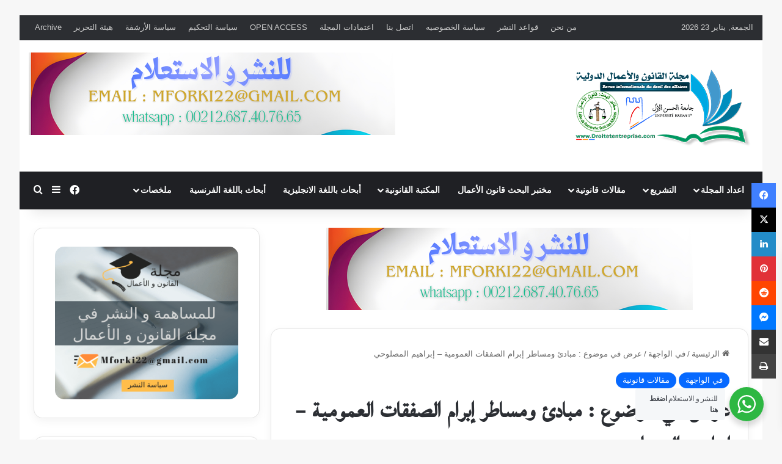

--- FILE ---
content_type: text/html; charset=UTF-8
request_url: https://www.droitetentreprise.com/19267/
body_size: 97429
content:
<!DOCTYPE html>
<html dir="rtl" lang="ar" class="" data-skin="light">
<head>
	<meta charset="UTF-8" />
	<link rel="profile" href="https://gmpg.org/xfn/11" />
			<script type="text/javascript">
			window.flatStyles = window.flatStyles || ''

			window.lightspeedOptimizeStylesheet = function () {
				const currentStylesheet = document.querySelector( '.tcb-lightspeed-style:not([data-ls-optimized])' )

				if ( currentStylesheet ) {
					try {
						if ( currentStylesheet.sheet && currentStylesheet.sheet.cssRules ) {
							if ( window.flatStyles ) {
								if ( this.optimizing ) {
									setTimeout( window.lightspeedOptimizeStylesheet.bind( this ), 24 )
								} else {
									this.optimizing = true;

									let rulesIndex = 0;

									while ( rulesIndex < currentStylesheet.sheet.cssRules.length ) {
										const rule = currentStylesheet.sheet.cssRules[ rulesIndex ]
										/* remove rules that already exist in the page */
										if ( rule.type === CSSRule.STYLE_RULE && window.flatStyles.includes( `${rule.selectorText}{` ) ) {
											currentStylesheet.sheet.deleteRule( rulesIndex )
										} else {
											rulesIndex ++
										}
									}
									/* optimize, mark it such, move to the next file, append the styles we have until now */
									currentStylesheet.setAttribute( 'data-ls-optimized', '1' )

									window.flatStyles += currentStylesheet.innerHTML

									this.optimizing = false
								}
							} else {
								window.flatStyles = currentStylesheet.innerHTML
								currentStylesheet.setAttribute( 'data-ls-optimized', '1' )
							}
						}
					} catch ( error ) {
						console.warn( error )
					}

					if ( currentStylesheet.parentElement.tagName !== 'HEAD' ) {
						/* always make sure that those styles end up in the head */
						const stylesheetID = currentStylesheet.id;
						/**
						 * make sure that there is only one copy of the css
						 * e.g display CSS
						 */
						if ( ( ! stylesheetID || ( stylesheetID && ! document.querySelector( `head #${stylesheetID}` ) ) ) ) {
							document.head.prepend( currentStylesheet )
						} else {
							currentStylesheet.remove();
						}
					}
				}
			}

			window.lightspeedOptimizeFlat = function ( styleSheetElement ) {
				if ( document.querySelectorAll( 'link[href*="thrive_flat.css"]' ).length > 1 ) {
					/* disable this flat if we already have one */
					styleSheetElement.setAttribute( 'disabled', true )
				} else {
					/* if this is the first one, make sure he's in head */
					if ( styleSheetElement.parentElement.tagName !== 'HEAD' ) {
						document.head.append( styleSheetElement )
					}
				}
			}
		</script>
		
<meta http-equiv='x-dns-prefetch-control' content='on'>
<link rel='dns-prefetch' href='//cdnjs.cloudflare.com' />
<link rel='dns-prefetch' href='//ajax.googleapis.com' />
<link rel='dns-prefetch' href='//fonts.googleapis.com' />
<link rel='dns-prefetch' href='//fonts.gstatic.com' />
<link rel='dns-prefetch' href='//s.gravatar.com' />
<link rel='dns-prefetch' href='//www.google-analytics.com' />
<meta name='robots' content='index, follow, max-image-preview:large, max-snippet:-1, max-video-preview:-1' />
<!-- Jetpack Site Verification Tags -->
<meta name="google-site-verification" content="9s0SSHYNu95KSxJhm9ausFILissAT_ASVJ_wGVZW2L0" />

	<!-- This site is optimized with the Yoast SEO Premium plugin v24.7 (Yoast SEO v26.8) - https://yoast.com/product/yoast-seo-premium-wordpress/ -->
	<title>عرض في موضوع : مبادئ ومساطر إبرام الصفقات العمومية - إبراهيم المصلوحي | مجلة القانون والأعمال الدولية</title>
	<link rel="canonical" href="https://www.droitetentreprise.com/19267/" />
	<meta property="og:locale" content="ar_AR" />
	<meta property="og:type" content="article" />
	<meta property="og:title" content="عرض في موضوع : مبادئ ومساطر إبرام الصفقات العمومية - إبراهيم المصلوحي" />
	<meta property="og:description" content="&nbsp; مبادئ ومساطر إبرام الصفقات العمومية إبراهيم المصلوحي طالب باحث بسلك الماستر تخصص المالية العامة المقدمة: تعتبر الصفقات العمومية الأداة الإستراتيجية للأجهزة العمومية لتحقيق التنمية على المستوى الوطني والمحلي كما أنها أداة وظيفية لإعادة توزيع الموارد الوطنية والمحلية، وتعد كذلك من أهم الآليات التعاقدية لتنزيل السياسات العمومية التي تراهن عليها الدولة لتحقق تنمية اقتصادية واجتماعية، &hellip;" />
	<meta property="og:url" content="https://www.droitetentreprise.com/19267/" />
	<meta property="og:site_name" content="مجلة القانون والأعمال الدولية" />
	<meta property="article:publisher" content="https://www.facebook.com/DroitEtEntreprise" />
	<meta property="article:published_time" content="2020-05-01T17:35:24+00:00" />
	<meta property="article:modified_time" content="2020-05-01T17:37:55+00:00" />
	<meta property="og:image" content="https://www.droitetentreprise.com/wp-content/uploads/2020/05/مبادئ-ومساطر-إبرام-الصفقات-العمومية.jpg" />
	<meta property="og:image:width" content="800" />
	<meta property="og:image:height" content="470" />
	<meta property="og:image:type" content="image/jpeg" />
	<meta name="author" content="mforki" />
	<meta name="twitter:label1" content="كُتب بواسطة" />
	<meta name="twitter:data1" content="mforki" />
	<script type="application/ld+json" class="yoast-schema-graph">{"@context":"https://schema.org","@graph":[{"@type":"Article","@id":"https://www.droitetentreprise.com/19267/#article","isPartOf":{"@id":"https://www.droitetentreprise.com/19267/"},"author":{"name":"mforki","@id":"https://www.droitetentreprise.com/#/schema/person/317747a4be41cc40626227940b76b6f2"},"headline":"عرض في موضوع : مبادئ ومساطر إبرام الصفقات العمومية &#8211; إبراهيم المصلوحي","datePublished":"2020-05-01T17:35:24+00:00","dateModified":"2020-05-01T17:37:55+00:00","mainEntityOfPage":{"@id":"https://www.droitetentreprise.com/19267/"},"wordCount":95,"image":{"@id":"https://www.droitetentreprise.com/19267/#primaryimage"},"thumbnailUrl":"https://i0.wp.com/www.droitetentreprise.com/wp-content/uploads/2020/05/%D9%85%D8%A8%D8%A7%D8%AF%D8%A6-%D9%88%D9%85%D8%B3%D8%A7%D8%B7%D8%B1-%D8%A5%D8%A8%D8%B1%D8%A7%D9%85-%D8%A7%D9%84%D8%B5%D9%81%D9%82%D8%A7%D8%AA-%D8%A7%D9%84%D8%B9%D9%85%D9%88%D9%85%D9%8A%D8%A9.jpg?fit=800%2C470&ssl=1","articleSection":["في الواجهة","مقالات قانونية"],"inLanguage":"ar"},{"@type":"WebPage","@id":"https://www.droitetentreprise.com/19267/","url":"https://www.droitetentreprise.com/19267/","name":"عرض في موضوع : مبادئ ومساطر إبرام الصفقات العمومية - إبراهيم المصلوحي | مجلة القانون والأعمال الدولية","isPartOf":{"@id":"https://www.droitetentreprise.com/#website"},"primaryImageOfPage":{"@id":"https://www.droitetentreprise.com/19267/#primaryimage"},"image":{"@id":"https://www.droitetentreprise.com/19267/#primaryimage"},"thumbnailUrl":"https://i0.wp.com/www.droitetentreprise.com/wp-content/uploads/2020/05/%D9%85%D8%A8%D8%A7%D8%AF%D8%A6-%D9%88%D9%85%D8%B3%D8%A7%D8%B7%D8%B1-%D8%A5%D8%A8%D8%B1%D8%A7%D9%85-%D8%A7%D9%84%D8%B5%D9%81%D9%82%D8%A7%D8%AA-%D8%A7%D9%84%D8%B9%D9%85%D9%88%D9%85%D9%8A%D8%A9.jpg?fit=800%2C470&ssl=1","datePublished":"2020-05-01T17:35:24+00:00","dateModified":"2020-05-01T17:37:55+00:00","author":{"@id":"https://www.droitetentreprise.com/#/schema/person/317747a4be41cc40626227940b76b6f2"},"breadcrumb":{"@id":"https://www.droitetentreprise.com/19267/#breadcrumb"},"inLanguage":"ar","potentialAction":[{"@type":"ReadAction","target":["https://www.droitetentreprise.com/19267/"]}]},{"@type":"ImageObject","inLanguage":"ar","@id":"https://www.droitetentreprise.com/19267/#primaryimage","url":"https://i0.wp.com/www.droitetentreprise.com/wp-content/uploads/2020/05/%D9%85%D8%A8%D8%A7%D8%AF%D8%A6-%D9%88%D9%85%D8%B3%D8%A7%D8%B7%D8%B1-%D8%A5%D8%A8%D8%B1%D8%A7%D9%85-%D8%A7%D9%84%D8%B5%D9%81%D9%82%D8%A7%D8%AA-%D8%A7%D9%84%D8%B9%D9%85%D9%88%D9%85%D9%8A%D8%A9.jpg?fit=800%2C470&ssl=1","contentUrl":"https://i0.wp.com/www.droitetentreprise.com/wp-content/uploads/2020/05/%D9%85%D8%A8%D8%A7%D8%AF%D8%A6-%D9%88%D9%85%D8%B3%D8%A7%D8%B7%D8%B1-%D8%A5%D8%A8%D8%B1%D8%A7%D9%85-%D8%A7%D9%84%D8%B5%D9%81%D9%82%D8%A7%D8%AA-%D8%A7%D9%84%D8%B9%D9%85%D9%88%D9%85%D9%8A%D8%A9.jpg?fit=800%2C470&ssl=1","width":800,"height":470},{"@type":"BreadcrumbList","@id":"https://www.droitetentreprise.com/19267/#breadcrumb","itemListElement":[{"@type":"ListItem","position":1,"name":"Home","item":"https://www.droitetentreprise.com/"},{"@type":"ListItem","position":2,"name":"عرض في موضوع : مبادئ ومساطر إبرام الصفقات العمومية &#8211; إبراهيم المصلوحي"}]},{"@type":"WebSite","@id":"https://www.droitetentreprise.com/#website","url":"https://www.droitetentreprise.com/","name":"مجلة القانون والأعمال الدولية","description":"مجلة القانون والأعمال الدولية","potentialAction":[{"@type":"SearchAction","target":{"@type":"EntryPoint","urlTemplate":"https://www.droitetentreprise.com/?s={search_term_string}"},"query-input":{"@type":"PropertyValueSpecification","valueRequired":true,"valueName":"search_term_string"}}],"inLanguage":"ar"},{"@type":"Person","@id":"https://www.droitetentreprise.com/#/schema/person/317747a4be41cc40626227940b76b6f2","name":"mforki","url":"https://www.droitetentreprise.com/author/mforki/"}]}</script>
	<!-- / Yoast SEO Premium plugin. -->


<link rel='dns-prefetch' href='//www.googletagmanager.com' />
<link rel='dns-prefetch' href='//stats.wp.com' />
<link rel='dns-prefetch' href='//www.fontstatic.com' />
<link rel='dns-prefetch' href='//v0.wordpress.com' />
<link rel='dns-prefetch' href='//widgets.wp.com' />
<link rel='dns-prefetch' href='//s0.wp.com' />
<link rel='dns-prefetch' href='//0.gravatar.com' />
<link rel='dns-prefetch' href='//1.gravatar.com' />
<link rel='dns-prefetch' href='//2.gravatar.com' />
<link rel='preconnect' href='//i0.wp.com' />
<link rel='preconnect' href='//c0.wp.com' />
<link rel="alternate" type="application/rss+xml" title="مجلة القانون والأعمال الدولية &laquo; الخلاصة" href="https://www.droitetentreprise.com/feed/" />
<link rel="alternate" type="application/rss+xml" title="مجلة القانون والأعمال الدولية &laquo; خلاصة التعليقات" href="https://www.droitetentreprise.com/comments/feed/" />

		<style type="text/css">
			:root{				
			--tie-preset-gradient-1: linear-gradient(135deg, rgba(6, 147, 227, 1) 0%, rgb(155, 81, 224) 100%);
			--tie-preset-gradient-2: linear-gradient(135deg, rgb(122, 220, 180) 0%, rgb(0, 208, 130) 100%);
			--tie-preset-gradient-3: linear-gradient(135deg, rgba(252, 185, 0, 1) 0%, rgba(255, 105, 0, 1) 100%);
			--tie-preset-gradient-4: linear-gradient(135deg, rgba(255, 105, 0, 1) 0%, rgb(207, 46, 46) 100%);
			--tie-preset-gradient-5: linear-gradient(135deg, rgb(238, 238, 238) 0%, rgb(169, 184, 195) 100%);
			--tie-preset-gradient-6: linear-gradient(135deg, rgb(74, 234, 220) 0%, rgb(151, 120, 209) 20%, rgb(207, 42, 186) 40%, rgb(238, 44, 130) 60%, rgb(251, 105, 98) 80%, rgb(254, 248, 76) 100%);
			--tie-preset-gradient-7: linear-gradient(135deg, rgb(255, 206, 236) 0%, rgb(152, 150, 240) 100%);
			--tie-preset-gradient-8: linear-gradient(135deg, rgb(254, 205, 165) 0%, rgb(254, 45, 45) 50%, rgb(107, 0, 62) 100%);
			--tie-preset-gradient-9: linear-gradient(135deg, rgb(255, 203, 112) 0%, rgb(199, 81, 192) 50%, rgb(65, 88, 208) 100%);
			--tie-preset-gradient-10: linear-gradient(135deg, rgb(255, 245, 203) 0%, rgb(182, 227, 212) 50%, rgb(51, 167, 181) 100%);
			--tie-preset-gradient-11: linear-gradient(135deg, rgb(202, 248, 128) 0%, rgb(113, 206, 126) 100%);
			--tie-preset-gradient-12: linear-gradient(135deg, rgb(2, 3, 129) 0%, rgb(40, 116, 252) 100%);
			--tie-preset-gradient-13: linear-gradient(135deg, #4D34FA, #ad34fa);
			--tie-preset-gradient-14: linear-gradient(135deg, #0057FF, #31B5FF);
			--tie-preset-gradient-15: linear-gradient(135deg, #FF007A, #FF81BD);
			--tie-preset-gradient-16: linear-gradient(135deg, #14111E, #4B4462);
			--tie-preset-gradient-17: linear-gradient(135deg, #F32758, #FFC581);

			
					--main-nav-background: #1f2024;
					--main-nav-secondry-background: rgba(0,0,0,0.2);
					--main-nav-primary-color: #0088ff;
					--main-nav-contrast-primary-color: #FFFFFF;
					--main-nav-text-color: #FFFFFF;
					--main-nav-secondry-text-color: rgba(225,255,255,0.5);
					--main-nav-main-border-color: rgba(255,255,255,0.07);
					--main-nav-secondry-border-color: rgba(255,255,255,0.04);
				
			}
		</style>
	<link rel="alternate" title="oEmbed (JSON)" type="application/json+oembed" href="https://www.droitetentreprise.com/wp-json/oembed/1.0/embed?url=https%3A%2F%2Fwww.droitetentreprise.com%2F19267%2F" />
<link rel="alternate" title="oEmbed (XML)" type="text/xml+oembed" href="https://www.droitetentreprise.com/wp-json/oembed/1.0/embed?url=https%3A%2F%2Fwww.droitetentreprise.com%2F19267%2F&#038;format=xml" />
<meta name="viewport" content="width=1200" /><style id='wp-img-auto-sizes-contain-inline-css' type='text/css'>
img:is([sizes=auto i],[sizes^="auto," i]){contain-intrinsic-size:3000px 1500px}
/*# sourceURL=wp-img-auto-sizes-contain-inline-css */
</style>
<link rel='stylesheet' id='jetpack_related-posts-rtl-css' href='https://c0.wp.com/p/jetpack/15.4/modules/related-posts/related-posts-rtl.css' type='text/css' media='all' />
<link rel='stylesheet' id='baghdad-css' href='https://www.fontstatic.com/f=baghdad?ver=6.9' type='text/css' media='all' />
<style id='wp-emoji-styles-inline-css' type='text/css'>

	img.wp-smiley, img.emoji {
		display: inline !important;
		border: none !important;
		box-shadow: none !important;
		height: 1em !important;
		width: 1em !important;
		margin: 0 0.07em !important;
		vertical-align: -0.1em !important;
		background: none !important;
		padding: 0 !important;
	}
/*# sourceURL=wp-emoji-styles-inline-css */
</style>
<link rel='stylesheet' id='nta-css-popup-rtl-css' href='https://www.droitetentreprise.com/wp-content/plugins/whatsapp-for-wordpress/assets/dist/css/style-rtl.css?ver=6.9' type='text/css' media='all' />
<link rel='stylesheet' id='theiaPostSlider-css' href='https://www.droitetentreprise.com/wp-content/plugins/theia-post-slider-premium/dist/css/font-theme.css?ver=2.2.0' type='text/css' media='all' />
<style id='theiaPostSlider-inline-css' type='text/css'>


				.theiaPostSlider_nav.fontTheme ._title,
				.theiaPostSlider_nav.fontTheme ._text {
					line-height: 60px;
				}
	
				.theiaPostSlider_nav.fontTheme ._button,
				.theiaPostSlider_nav.fontTheme ._button svg {
					color: #1e73be;
					fill: #1e73be;
				}
	
				.theiaPostSlider_nav.fontTheme ._button ._2 span {
					font-size: 60px;
					line-height: 60px;
				}
	
				.theiaPostSlider_nav.fontTheme ._button ._2 svg {
					width: 60px;
				}
	
				.theiaPostSlider_nav.fontTheme ._button:hover,
				.theiaPostSlider_nav.fontTheme ._button:focus,
				.theiaPostSlider_nav.fontTheme ._button:hover svg,
				.theiaPostSlider_nav.fontTheme ._button:focus svg {
					color: #4497e1;
					fill: #4497e1;
				}
	
				.theiaPostSlider_nav.fontTheme ._disabled,				 
                .theiaPostSlider_nav.fontTheme ._disabled svg {
					color: #6d6d6d !important;
					fill: #6d6d6d !important;
				}
			

					.theiaPostSlider_nav.fontTheme ._buttons ._button {
						padding: 6px;
border-radius: 6px;
background-color: #ffffff;
					}
				
/*# sourceURL=theiaPostSlider-inline-css */
</style>
<link rel='stylesheet' id='theiaPostSlider-font-css' href='https://www.droitetentreprise.com/wp-content/plugins/theia-post-slider-premium/assets/fonts/style.css?ver=2.2.0' type='text/css' media='all' />
<link rel='stylesheet' id='theiaPostSlider-rtl-css' href='https://www.droitetentreprise.com/wp-content/plugins/theia-post-slider-premium/dist/css/rtl.css?ver=2.2.0' type='text/css' media='all' />
<link rel='stylesheet' id='jetpack_likes-css' href='https://c0.wp.com/p/jetpack/15.4/modules/likes/style.css' type='text/css' media='all' />
<link rel='stylesheet' id='tie-css-base-css' href='https://www.droitetentreprise.com/wp-content/themes/jannah/assets/css/base.min.css?ver=7.3.8' type='text/css' media='all' />
<link rel='stylesheet' id='tie-css-styles-css' href='https://www.droitetentreprise.com/wp-content/themes/jannah/assets/css/style.min.css?ver=7.3.8' type='text/css' media='all' />
<link rel='stylesheet' id='tie-css-widgets-css' href='https://www.droitetentreprise.com/wp-content/themes/jannah/assets/css/widgets.min.css?ver=7.3.8' type='text/css' media='all' />
<link rel='stylesheet' id='tie-css-helpers-css' href='https://www.droitetentreprise.com/wp-content/themes/jannah/assets/css/helpers.min.css?ver=7.3.8' type='text/css' media='all' />
<link rel='stylesheet' id='tie-fontawesome5-css' href='https://www.droitetentreprise.com/wp-content/themes/jannah/assets/css/fontawesome.css?ver=7.3.8' type='text/css' media='all' />
<link rel='stylesheet' id='tie-css-ilightbox-css' href='https://www.droitetentreprise.com/wp-content/themes/jannah/assets/ilightbox/dark-skin/skin.css?ver=7.3.8' type='text/css' media='all' />
<link rel='stylesheet' id='tie-css-single-css' href='https://www.droitetentreprise.com/wp-content/themes/jannah/assets/css/single.min.css?ver=7.3.8' type='text/css' media='all' />
<link rel='stylesheet' id='tie-css-print-css' href='https://www.droitetentreprise.com/wp-content/themes/jannah/assets/css/print.css?ver=7.3.8' type='text/css' media='print' />
<style id='tie-css-print-inline-css' type='text/css'>
.logo-text,h1,h2,h3,h4,h5,h6,.the-subtitle{font-family: baghdad;}#main-nav .main-menu > ul > li > a{text-transform: uppercase;}#the-post .entry-content,#the-post .entry-content p{font-size: 18px;}.tie-weather-widget.widget,.container-wrapper{box-shadow: 0 5px 15px 0 rgba(0,0,0,0.05);}.dark-skin .tie-weather-widget.widget,.dark-skin .container-wrapper{box-shadow: 0 5px 15px 0 rgba(0,0,0,0.2);}a,body .entry a,.dark-skin body .entry a,.comment-list .comment-content a{color: #6dafdb;}a:hover,body .entry a:hover,.dark-skin body .entry a:hover,.comment-list .comment-content a:hover{color: #3498db;}#content a:hover{text-decoration: underline !important;}#header-notification-bar{background: var( --tie-preset-gradient-13 );}#header-notification-bar{--tie-buttons-color: #FFFFFF;--tie-buttons-border-color: #FFFFFF;--tie-buttons-hover-color: #e1e1e1;--tie-buttons-hover-text: #000000;}#header-notification-bar{--tie-buttons-text: #000000;}.tie-cat-350,.tie-cat-item-350 > span{background-color:#e67e22 !important;color:#FFFFFF !important;}.tie-cat-350:after{border-top-color:#e67e22 !important;}.tie-cat-350:hover{background-color:#c86004 !important;}.tie-cat-350:hover:after{border-top-color:#c86004 !important;}.tie-cat-351,.tie-cat-item-351 > span{background-color:#2ecc71 !important;color:#FFFFFF !important;}.tie-cat-351:after{border-top-color:#2ecc71 !important;}.tie-cat-351:hover{background-color:#10ae53 !important;}.tie-cat-351:hover:after{border-top-color:#10ae53 !important;}.tie-cat-352,.tie-cat-item-352 > span{background-color:#9b59b6 !important;color:#FFFFFF !important;}.tie-cat-352:after{border-top-color:#9b59b6 !important;}.tie-cat-352:hover{background-color:#7d3b98 !important;}.tie-cat-352:hover:after{border-top-color:#7d3b98 !important;}.tie-cat-353,.tie-cat-item-353 > span{background-color:#34495e !important;color:#FFFFFF !important;}.tie-cat-353:after{border-top-color:#34495e !important;}.tie-cat-353:hover{background-color:#162b40 !important;}.tie-cat-353:hover:after{border-top-color:#162b40 !important;}.tie-cat-354,.tie-cat-item-354 > span{background-color:#795548 !important;color:#FFFFFF !important;}.tie-cat-354:after{border-top-color:#795548 !important;}.tie-cat-354:hover{background-color:#5b372a !important;}.tie-cat-354:hover:after{border-top-color:#5b372a !important;}.tie-cat-355,.tie-cat-item-355 > span{background-color:#4CAF50 !important;color:#FFFFFF !important;}.tie-cat-355:after{border-top-color:#4CAF50 !important;}.tie-cat-355:hover{background-color:#2e9132 !important;}.tie-cat-355:hover:after{border-top-color:#2e9132 !important;}.meta-views.meta-item .tie-icon-fire:before{content: "\f06e" !important;}@media (max-width: 1250px){.share-buttons-sticky{display: none;}}@media (max-width: 991px){.side-aside.normal-side{background: #2f88d6;background: -webkit-linear-gradient(135deg,#5933a2,#2f88d6 );background: -moz-linear-gradient(135deg,#5933a2,#2f88d6 );background: -o-linear-gradient(135deg,#5933a2,#2f88d6 );background: linear-gradient(135deg,#2f88d6,#5933a2 );}}body .mag-box .breaking,body .social-icons-widget .social-icons-item .social-link,body .widget_product_tag_cloud a,body .widget_tag_cloud a,body .post-tags a,body .widget_layered_nav_filters a,body .post-bottom-meta-title,body .post-bottom-meta a,body .post-cat,body .show-more-button,body #instagram-link.is-expanded .follow-button,body .cat-counter a + span,body .mag-box-options .slider-arrow-nav a,body .main-menu .cats-horizontal li a,body #instagram-link.is-compact,body .pages-numbers a,body .pages-nav-item,body .bp-pagination-links .page-numbers,body .fullwidth-area .widget_tag_cloud .tagcloud a,body ul.breaking-news-nav li.jnt-prev,body ul.breaking-news-nav li.jnt-next,body #tie-popup-search-mobile table.gsc-search-box{border-radius: 35px;}body .mag-box ul.breaking-news-nav li{border: 0 !important;}body #instagram-link.is-compact{padding-right: 40px;padding-left: 40px;}body .post-bottom-meta-title,body .post-bottom-meta a,body .more-link{padding-right: 15px;padding-left: 15px;}body #masonry-grid .container-wrapper .post-thumb img{border-radius: 0px;}body .video-thumbnail,body .review-item,body .review-summary,body .user-rate-wrap,body textarea,body input,body select{border-radius: 5px;}body .post-content-slideshow,body #tie-read-next,body .prev-next-post-nav .post-thumb,body .post-thumb img,body .container-wrapper,body .tie-popup-container .container-wrapper,body .widget,body .grid-slider-wrapper .grid-item,body .slider-vertical-navigation .slide,body .boxed-slider:not(.grid-slider-wrapper) .slide,body .buddypress-wrap .activity-list .load-more a,body .buddypress-wrap .activity-list .load-newest a,body .woocommerce .products .product .product-img img,body .woocommerce .products .product .product-img,body .woocommerce .woocommerce-tabs,body .woocommerce div.product .related.products,body .woocommerce div.product .up-sells.products,body .woocommerce .cart_totals,.woocommerce .cross-sells,body .big-thumb-left-box-inner,body .miscellaneous-box .posts-items li:first-child,body .single-big-img,body .masonry-with-spaces .container-wrapper .slide,body .news-gallery-items li .post-thumb,body .scroll-2-box .slide,.magazine1.archive:not(.bbpress) .entry-header-outer,.magazine1.search .entry-header-outer,.magazine1.archive:not(.bbpress) .mag-box .container-wrapper,.magazine1.search .mag-box .container-wrapper,body.magazine1 .entry-header-outer + .mag-box,body .digital-rating-static,body .entry q,body .entry blockquote,body #instagram-link.is-expanded,body.single-post .featured-area,body.post-layout-8 #content,body .footer-boxed-widget-area,body .tie-video-main-slider,body .post-thumb-overlay,body .widget_media_image img,body .stream-item-mag img,body .media-page-layout .post-element{border-radius: 15px;}#subcategories-section .container-wrapper{border-radius: 15px !important;margin-top: 15px !important;border-top-width: 1px !important;}@media (max-width: 767px) {.tie-video-main-slider iframe{border-top-right-radius: 15px;border-top-left-radius: 15px;}}.magazine1.archive:not(.bbpress) .mag-box .container-wrapper,.magazine1.search .mag-box .container-wrapper{margin-top: 15px;border-top-width: 1px;}body .section-wrapper:not(.container-full) .wide-slider-wrapper .slider-main-container,body .section-wrapper:not(.container-full) .wide-slider-three-slids-wrapper{border-radius: 15px;overflow: hidden;}body .wide-slider-nav-wrapper,body .share-buttons-bottom,body .first-post-gradient li:first-child .post-thumb:after,body .scroll-2-box .post-thumb:after{border-bottom-left-radius: 15px;border-bottom-right-radius: 15px;}body .main-menu .menu-sub-content,body .comp-sub-menu{border-bottom-left-radius: 10px;border-bottom-right-radius: 10px;}body.single-post .featured-area{overflow: hidden;}body #check-also-box.check-also-left{border-top-right-radius: 15px;border-bottom-right-radius: 15px;}body #check-also-box.check-also-right{border-top-left-radius: 15px;border-bottom-left-radius: 15px;}body .mag-box .breaking-news-nav li:last-child{border-top-right-radius: 35px;border-bottom-right-radius: 35px;}body .mag-box .breaking-title:before{border-top-right-radius: 35px;border-bottom-right-radius: 35px;}body .tabs li:last-child a,body .full-overlay-title li:not(.no-post-thumb) .block-title-overlay{border-top-left-radius: 15px;}body .center-overlay-title li:not(.no-post-thumb) .block-title-overlay,body .tabs li:first-child a{border-top-right-radius: 15px;}
/*# sourceURL=tie-css-print-inline-css */
</style>
<script type="text/javascript" id="jetpack_related-posts-js-extra">
/* <![CDATA[ */
var related_posts_js_options = {"post_heading":"h4"};
//# sourceURL=jetpack_related-posts-js-extra
/* ]]> */
</script>
<script type="text/javascript" src="https://c0.wp.com/p/jetpack/15.4/_inc/build/related-posts/related-posts.min.js" id="jetpack_related-posts-js"></script>
<script type="text/javascript" data-no-optimize="1" data-cfasync="false" src="https://c0.wp.com/c/6.9/wp-includes/js/jquery/jquery.min.js" id="jquery-core-js"></script>
<script type="text/javascript" src="https://c0.wp.com/c/6.9/wp-includes/js/jquery/jquery-migrate.min.js" id="jquery-migrate-js"></script>
<script type="text/javascript" src="https://www.droitetentreprise.com/wp-content/plugins/theia-post-slider-premium/dist/js/jquery.history.js?ver=1.7.1" id="history.js-js"></script>
<script type="text/javascript" src="https://www.droitetentreprise.com/wp-content/plugins/theia-post-slider-premium/dist/js/async.min.js?ver=14.09.2014" id="async.js-js"></script>
<script type="text/javascript" src="https://www.droitetentreprise.com/wp-content/plugins/theia-post-slider-premium/dist/js/tps.js?ver=2.2.0" id="theiaPostSlider/theiaPostSlider.js-js"></script>
<script type="text/javascript" src="https://www.droitetentreprise.com/wp-content/plugins/theia-post-slider-premium/dist/js/main.js?ver=2.2.0" id="theiaPostSlider/main.js-js"></script>
<script type="text/javascript" src="https://www.droitetentreprise.com/wp-content/plugins/theia-post-slider-premium/dist/js/tps-transition-slide.js?ver=2.2.0" id="theiaPostSlider/transition.js-js"></script>

<!-- Google tag (gtag.js) snippet added by Site Kit -->
<!-- Google Analytics snippet added by Site Kit -->
<script type="text/javascript" src="https://www.googletagmanager.com/gtag/js?id=GT-KDB2CJ8W" id="google_gtagjs-js" async></script>
<script type="text/javascript" id="google_gtagjs-js-after">
/* <![CDATA[ */
window.dataLayer = window.dataLayer || [];function gtag(){dataLayer.push(arguments);}
gtag("set","linker",{"domains":["www.droitetentreprise.com"]});
gtag("js", new Date());
gtag("set", "developer_id.dZTNiMT", true);
gtag("config", "GT-KDB2CJ8W");
 window._googlesitekit = window._googlesitekit || {}; window._googlesitekit.throttledEvents = []; window._googlesitekit.gtagEvent = (name, data) => { var key = JSON.stringify( { name, data } ); if ( !! window._googlesitekit.throttledEvents[ key ] ) { return; } window._googlesitekit.throttledEvents[ key ] = true; setTimeout( () => { delete window._googlesitekit.throttledEvents[ key ]; }, 5 ); gtag( "event", name, { ...data, event_source: "site-kit" } ); }; 
//# sourceURL=google_gtagjs-js-after
/* ]]> */
</script>
<link rel="https://api.w.org/" href="https://www.droitetentreprise.com/wp-json/" /><link rel="alternate" title="JSON" type="application/json" href="https://www.droitetentreprise.com/wp-json/wp/v2/posts/19267" /><link rel="EditURI" type="application/rsd+xml" title="RSD" href="https://www.droitetentreprise.com/xmlrpc.php?rsd" />
<link rel="stylesheet" href="https://www.droitetentreprise.com/wp-content/themes/jannah/rtl.css" type="text/css" media="screen" /><meta name="generator" content="WordPress 6.9" />
<link rel='shortlink' href='https://wp.me/s3xHrE-19267' />
<meta name="generator" content="Site Kit by Google 1.170.0" /><style type="text/css" id="tve_global_variables">:root{--tcb-color-0:rgb(119, 176, 111);--tcb-color-0-h:112;--tcb-color-0-s:29%;--tcb-color-0-l:56%;--tcb-color-0-a:1;--tcb-color-1:rgb(197, 71, 16);--tcb-color-1-h:18;--tcb-color-1-s:84%;--tcb-color-1-l:41%;--tcb-color-1-a:1;--tcb-background-author-image:url(https://www.droitetentreprise.com/wp-content/plugins/thrive-visual-editor/editor/css/images/author_image.png);--tcb-background-user-image:url();--tcb-background-featured-image-thumbnail:url(https://www.droitetentreprise.com/wp-content/uploads/2020/05/مبادئ-ومساطر-إبرام-الصفقات-العمومية.jpg);}</style>	<style>img#wpstats{display:none}</style>
		<!-- Start arabic-webfonts v1.4.6 styles -->        <style id='arabic-webfonts' type='text/css'>
                                                                                                   	    </style>
        <!-- /End arabic-webfonts styles --><meta http-equiv="X-UA-Compatible" content="IE=edge"><script async src="https://pagead2.googlesyndication.com/pagead/js/adsbygoogle.js?client=ca-pub-2998823534937660"
     crossorigin="anonymous"></script>
<script async custom-element="amp-auto-ads"
        src="https://cdn.ampproject.org/v0/amp-auto-ads-0.1.js">
</script>
<!-- Global site tag (gtag.js) - Google Analytics -->
<script async src="https://www.googletagmanager.com/gtag/js?id=UA-128679181-1"></script>
<script>
  window.dataLayer = window.dataLayer || [];
  function gtag(){dataLayer.push(arguments);}
  gtag('js', new Date());

  gtag('config', 'UA-128679181-1');
</script>


<!-- Google AdSense meta tags added by Site Kit -->
<meta name="google-adsense-platform-account" content="ca-host-pub-2644536267352236">
<meta name="google-adsense-platform-domain" content="sitekit.withgoogle.com">
<!-- End Google AdSense meta tags added by Site Kit -->

<!-- Meta Pixel Code -->
<script type='text/javascript'>
!function(f,b,e,v,n,t,s){if(f.fbq)return;n=f.fbq=function(){n.callMethod?
n.callMethod.apply(n,arguments):n.queue.push(arguments)};if(!f._fbq)f._fbq=n;
n.push=n;n.loaded=!0;n.version='2.0';n.queue=[];t=b.createElement(e);t.async=!0;
t.src=v;s=b.getElementsByTagName(e)[0];s.parentNode.insertBefore(t,s)}(window,
document,'script','https://connect.facebook.net/en_US/fbevents.js');
</script>
<!-- End Meta Pixel Code -->
<script type='text/javascript'>var url = window.location.origin + '?ob=open-bridge';
            fbq('set', 'openbridge', '2937530936483097', url);
fbq('init', '2937530936483097', {}, {
    "agent": "wordpress-6.9-4.1.5"
})</script><script type='text/javascript'>
    fbq('track', 'PageView', []);
  </script><style type="text/css" id="thrive-default-styles"></style><link rel="icon" href="https://i0.wp.com/www.droitetentreprise.com/wp-content/uploads/2018/11/favicondp.png?fit=32%2C32&#038;ssl=1" sizes="32x32" />
<link rel="icon" href="https://i0.wp.com/www.droitetentreprise.com/wp-content/uploads/2018/11/favicondp.png?fit=192%2C192&#038;ssl=1" sizes="192x192" />
<link rel="apple-touch-icon" href="https://i0.wp.com/www.droitetentreprise.com/wp-content/uploads/2018/11/favicondp.png?fit=180%2C180&#038;ssl=1" />
<meta name="msapplication-TileImage" content="https://i0.wp.com/www.droitetentreprise.com/wp-content/uploads/2018/11/favicondp.png?fit=270%2C270&#038;ssl=1" />
<style id='global-styles-inline-css' type='text/css'>
:root{--wp--preset--aspect-ratio--square: 1;--wp--preset--aspect-ratio--4-3: 4/3;--wp--preset--aspect-ratio--3-4: 3/4;--wp--preset--aspect-ratio--3-2: 3/2;--wp--preset--aspect-ratio--2-3: 2/3;--wp--preset--aspect-ratio--16-9: 16/9;--wp--preset--aspect-ratio--9-16: 9/16;--wp--preset--color--black: #000000;--wp--preset--color--cyan-bluish-gray: #abb8c3;--wp--preset--color--white: #ffffff;--wp--preset--color--pale-pink: #f78da7;--wp--preset--color--vivid-red: #cf2e2e;--wp--preset--color--luminous-vivid-orange: #ff6900;--wp--preset--color--luminous-vivid-amber: #fcb900;--wp--preset--color--light-green-cyan: #7bdcb5;--wp--preset--color--vivid-green-cyan: #00d084;--wp--preset--color--pale-cyan-blue: #8ed1fc;--wp--preset--color--vivid-cyan-blue: #0693e3;--wp--preset--color--vivid-purple: #9b51e0;--wp--preset--color--global-color: #0088ff;--wp--preset--gradient--vivid-cyan-blue-to-vivid-purple: linear-gradient(135deg,rgb(6,147,227) 0%,rgb(155,81,224) 100%);--wp--preset--gradient--light-green-cyan-to-vivid-green-cyan: linear-gradient(135deg,rgb(122,220,180) 0%,rgb(0,208,130) 100%);--wp--preset--gradient--luminous-vivid-amber-to-luminous-vivid-orange: linear-gradient(135deg,rgb(252,185,0) 0%,rgb(255,105,0) 100%);--wp--preset--gradient--luminous-vivid-orange-to-vivid-red: linear-gradient(135deg,rgb(255,105,0) 0%,rgb(207,46,46) 100%);--wp--preset--gradient--very-light-gray-to-cyan-bluish-gray: linear-gradient(135deg,rgb(238,238,238) 0%,rgb(169,184,195) 100%);--wp--preset--gradient--cool-to-warm-spectrum: linear-gradient(135deg,rgb(74,234,220) 0%,rgb(151,120,209) 20%,rgb(207,42,186) 40%,rgb(238,44,130) 60%,rgb(251,105,98) 80%,rgb(254,248,76) 100%);--wp--preset--gradient--blush-light-purple: linear-gradient(135deg,rgb(255,206,236) 0%,rgb(152,150,240) 100%);--wp--preset--gradient--blush-bordeaux: linear-gradient(135deg,rgb(254,205,165) 0%,rgb(254,45,45) 50%,rgb(107,0,62) 100%);--wp--preset--gradient--luminous-dusk: linear-gradient(135deg,rgb(255,203,112) 0%,rgb(199,81,192) 50%,rgb(65,88,208) 100%);--wp--preset--gradient--pale-ocean: linear-gradient(135deg,rgb(255,245,203) 0%,rgb(182,227,212) 50%,rgb(51,167,181) 100%);--wp--preset--gradient--electric-grass: linear-gradient(135deg,rgb(202,248,128) 0%,rgb(113,206,126) 100%);--wp--preset--gradient--midnight: linear-gradient(135deg,rgb(2,3,129) 0%,rgb(40,116,252) 100%);--wp--preset--font-size--small: 13px;--wp--preset--font-size--medium: 20px;--wp--preset--font-size--large: 36px;--wp--preset--font-size--x-large: 42px;--wp--preset--spacing--20: 0.44rem;--wp--preset--spacing--30: 0.67rem;--wp--preset--spacing--40: 1rem;--wp--preset--spacing--50: 1.5rem;--wp--preset--spacing--60: 2.25rem;--wp--preset--spacing--70: 3.38rem;--wp--preset--spacing--80: 5.06rem;--wp--preset--shadow--natural: 6px 6px 9px rgba(0, 0, 0, 0.2);--wp--preset--shadow--deep: 12px 12px 50px rgba(0, 0, 0, 0.4);--wp--preset--shadow--sharp: 6px 6px 0px rgba(0, 0, 0, 0.2);--wp--preset--shadow--outlined: 6px 6px 0px -3px rgb(255, 255, 255), 6px 6px rgb(0, 0, 0);--wp--preset--shadow--crisp: 6px 6px 0px rgb(0, 0, 0);}:where(.is-layout-flex){gap: 0.5em;}:where(.is-layout-grid){gap: 0.5em;}body .is-layout-flex{display: flex;}.is-layout-flex{flex-wrap: wrap;align-items: center;}.is-layout-flex > :is(*, div){margin: 0;}body .is-layout-grid{display: grid;}.is-layout-grid > :is(*, div){margin: 0;}:where(.wp-block-columns.is-layout-flex){gap: 2em;}:where(.wp-block-columns.is-layout-grid){gap: 2em;}:where(.wp-block-post-template.is-layout-flex){gap: 1.25em;}:where(.wp-block-post-template.is-layout-grid){gap: 1.25em;}.has-black-color{color: var(--wp--preset--color--black) !important;}.has-cyan-bluish-gray-color{color: var(--wp--preset--color--cyan-bluish-gray) !important;}.has-white-color{color: var(--wp--preset--color--white) !important;}.has-pale-pink-color{color: var(--wp--preset--color--pale-pink) !important;}.has-vivid-red-color{color: var(--wp--preset--color--vivid-red) !important;}.has-luminous-vivid-orange-color{color: var(--wp--preset--color--luminous-vivid-orange) !important;}.has-luminous-vivid-amber-color{color: var(--wp--preset--color--luminous-vivid-amber) !important;}.has-light-green-cyan-color{color: var(--wp--preset--color--light-green-cyan) !important;}.has-vivid-green-cyan-color{color: var(--wp--preset--color--vivid-green-cyan) !important;}.has-pale-cyan-blue-color{color: var(--wp--preset--color--pale-cyan-blue) !important;}.has-vivid-cyan-blue-color{color: var(--wp--preset--color--vivid-cyan-blue) !important;}.has-vivid-purple-color{color: var(--wp--preset--color--vivid-purple) !important;}.has-black-background-color{background-color: var(--wp--preset--color--black) !important;}.has-cyan-bluish-gray-background-color{background-color: var(--wp--preset--color--cyan-bluish-gray) !important;}.has-white-background-color{background-color: var(--wp--preset--color--white) !important;}.has-pale-pink-background-color{background-color: var(--wp--preset--color--pale-pink) !important;}.has-vivid-red-background-color{background-color: var(--wp--preset--color--vivid-red) !important;}.has-luminous-vivid-orange-background-color{background-color: var(--wp--preset--color--luminous-vivid-orange) !important;}.has-luminous-vivid-amber-background-color{background-color: var(--wp--preset--color--luminous-vivid-amber) !important;}.has-light-green-cyan-background-color{background-color: var(--wp--preset--color--light-green-cyan) !important;}.has-vivid-green-cyan-background-color{background-color: var(--wp--preset--color--vivid-green-cyan) !important;}.has-pale-cyan-blue-background-color{background-color: var(--wp--preset--color--pale-cyan-blue) !important;}.has-vivid-cyan-blue-background-color{background-color: var(--wp--preset--color--vivid-cyan-blue) !important;}.has-vivid-purple-background-color{background-color: var(--wp--preset--color--vivid-purple) !important;}.has-black-border-color{border-color: var(--wp--preset--color--black) !important;}.has-cyan-bluish-gray-border-color{border-color: var(--wp--preset--color--cyan-bluish-gray) !important;}.has-white-border-color{border-color: var(--wp--preset--color--white) !important;}.has-pale-pink-border-color{border-color: var(--wp--preset--color--pale-pink) !important;}.has-vivid-red-border-color{border-color: var(--wp--preset--color--vivid-red) !important;}.has-luminous-vivid-orange-border-color{border-color: var(--wp--preset--color--luminous-vivid-orange) !important;}.has-luminous-vivid-amber-border-color{border-color: var(--wp--preset--color--luminous-vivid-amber) !important;}.has-light-green-cyan-border-color{border-color: var(--wp--preset--color--light-green-cyan) !important;}.has-vivid-green-cyan-border-color{border-color: var(--wp--preset--color--vivid-green-cyan) !important;}.has-pale-cyan-blue-border-color{border-color: var(--wp--preset--color--pale-cyan-blue) !important;}.has-vivid-cyan-blue-border-color{border-color: var(--wp--preset--color--vivid-cyan-blue) !important;}.has-vivid-purple-border-color{border-color: var(--wp--preset--color--vivid-purple) !important;}.has-vivid-cyan-blue-to-vivid-purple-gradient-background{background: var(--wp--preset--gradient--vivid-cyan-blue-to-vivid-purple) !important;}.has-light-green-cyan-to-vivid-green-cyan-gradient-background{background: var(--wp--preset--gradient--light-green-cyan-to-vivid-green-cyan) !important;}.has-luminous-vivid-amber-to-luminous-vivid-orange-gradient-background{background: var(--wp--preset--gradient--luminous-vivid-amber-to-luminous-vivid-orange) !important;}.has-luminous-vivid-orange-to-vivid-red-gradient-background{background: var(--wp--preset--gradient--luminous-vivid-orange-to-vivid-red) !important;}.has-very-light-gray-to-cyan-bluish-gray-gradient-background{background: var(--wp--preset--gradient--very-light-gray-to-cyan-bluish-gray) !important;}.has-cool-to-warm-spectrum-gradient-background{background: var(--wp--preset--gradient--cool-to-warm-spectrum) !important;}.has-blush-light-purple-gradient-background{background: var(--wp--preset--gradient--blush-light-purple) !important;}.has-blush-bordeaux-gradient-background{background: var(--wp--preset--gradient--blush-bordeaux) !important;}.has-luminous-dusk-gradient-background{background: var(--wp--preset--gradient--luminous-dusk) !important;}.has-pale-ocean-gradient-background{background: var(--wp--preset--gradient--pale-ocean) !important;}.has-electric-grass-gradient-background{background: var(--wp--preset--gradient--electric-grass) !important;}.has-midnight-gradient-background{background: var(--wp--preset--gradient--midnight) !important;}.has-small-font-size{font-size: var(--wp--preset--font-size--small) !important;}.has-medium-font-size{font-size: var(--wp--preset--font-size--medium) !important;}.has-large-font-size{font-size: var(--wp--preset--font-size--large) !important;}.has-x-large-font-size{font-size: var(--wp--preset--font-size--x-large) !important;}
/*# sourceURL=global-styles-inline-css */
</style>
</head>

<body id="tie-body" class="rtl wp-singular post-template-default single single-post postid-19267 single-format-standard wp-theme-jannah tie-no-js theiaPostSlider_body boxed-layout framed-layout block-head-1 magazine3 magazine1 is-desktop is-header-layout-3 has-header-ad sidebar-left has-sidebar post-layout-2 narrow-title-narrow-media is-standard-format has-mobile-share is-ajax-parent-post">

<amp-auto-ads type="adsense"
        data-ad-client="ca-pub-2998823534937660">
</amp-auto-ads>

<!-- Meta Pixel Code -->
<noscript>
<img height="1" width="1" style="display:none" alt="fbpx"
src="https://www.facebook.com/tr?id=2937530936483097&ev=PageView&noscript=1" />
</noscript>
<!-- End Meta Pixel Code -->

<div class="background-overlay">

	<div id="tie-container" class="site tie-container">

		
		<div id="tie-wrapper">

			
<header id="theme-header" class="theme-header header-layout-3 main-nav-dark main-nav-default-dark main-nav-below has-stream-item top-nav-active top-nav-dark top-nav-default-dark top-nav-above has-shadow is-stretch-header has-normal-width-logo mobile-header-default">
	
<nav id="top-nav"  class="has-date-menu top-nav header-nav" aria-label="الشريط العلوي">
	<div class="container">
		<div class="topbar-wrapper">

			
					<div class="topbar-today-date">
						الجمعة, يناير 23 2026					</div>
					
			<div class="tie-alignleft">
							</div><!-- .tie-alignleft /-->

			<div class="tie-alignright">
				<div class="top-menu header-menu"><ul id="menu-secondary-menu" class="menu"><li id="menu-item-14774" class="menu-item menu-item-type-post_type menu-item-object-page menu-item-14774"><a href="https://www.droitetentreprise.com/%d9%85%d9%86-%d9%86%d8%ad%d9%86/">من نحن</a></li>
<li id="menu-item-34932" class="menu-item menu-item-type-post_type menu-item-object-page menu-item-34932"><a href="https://www.droitetentreprise.com/%d9%82%d9%88%d8%a7%d8%b9%d8%af-%d8%a7%d9%84%d9%86%d8%b4%d8%b1/">قواعد النشر</a></li>
<li id="menu-item-14775" class="menu-item menu-item-type-post_type menu-item-object-page menu-item-14775"><a href="https://www.droitetentreprise.com/%d8%b3%d9%8a%d8%a7%d8%b3%d8%a9-%d8%a7%d9%84%d8%ae%d8%b5%d9%88%d8%b5%d9%8a%d9%87/">سياسة الخصوصيه</a></li>
<li id="menu-item-14776" class="menu-item menu-item-type-post_type menu-item-object-page menu-item-14776"><a href="https://www.droitetentreprise.com/%d8%a7%d8%aa%d8%b5%d9%84-%d8%a8%d9%86%d8%a7/">اتصل بنا</a></li>
<li id="menu-item-29303" class="menu-item menu-item-type-post_type menu-item-object-page menu-item-29303"><a href="https://www.droitetentreprise.com/%d8%a7%d8%b9%d8%aa%d9%85%d8%a7%d8%af%d8%a7%d8%aa-%d8%a7%d9%84%d9%85%d8%ac%d9%84%d8%a9/">اعتمادات المجلة</a></li>
<li id="menu-item-34003" class="menu-item menu-item-type-post_type menu-item-object-page menu-item-34003"><a href="https://www.droitetentreprise.com/open-access/">OPEN ACCESS</a></li>
<li id="menu-item-34628" class="menu-item menu-item-type-post_type menu-item-object-page menu-item-34628"><a href="https://www.droitetentreprise.com/%d8%b3%d9%8a%d8%a7%d8%b3%d8%a9-%d8%a7%d9%84%d8%aa%d8%ad%d9%83%d9%8a%d9%85-%d8%a7%d9%84%d8%b9%d9%84%d9%85%d9%8a-peer-review-policy/">سياسة التحكيم</a></li>
<li id="menu-item-34638" class="menu-item menu-item-type-post_type menu-item-object-page menu-item-34638"><a href="https://www.droitetentreprise.com/%d8%b3%d9%8a%d8%a7%d8%b3%d8%a9-%d8%a7%d9%84%d8%a3%d8%b1%d8%b4%d9%81%d8%a9/">سياسة الأرشفة</a></li>
<li id="menu-item-34643" class="menu-item menu-item-type-post_type menu-item-object-page menu-item-34643"><a href="https://www.droitetentreprise.com/%d9%87%d9%8a%d8%a6%d8%a9-%d8%a7%d9%84%d8%aa%d8%ad%d8%b1%d9%8a%d8%b1-3/">هيئة التحرير</a></li>
<li id="menu-item-34653" class="menu-item menu-item-type-post_type menu-item-object-page menu-item-34653"><a href="https://www.droitetentreprise.com/archive/">Archive</a></li>
</ul></div>			</div><!-- .tie-alignright /-->

		</div><!-- .topbar-wrapper /-->
	</div><!-- .container /-->
</nav><!-- #top-nav /-->

<div class="container header-container">
	<div class="tie-row logo-row">

		
		<div class="logo-wrapper">
			<div class="tie-col-md-4 logo-container clearfix">
				
		<div id="logo" class="image-logo" >

			
			<a title="مجلة القانون والأعمال الدولية" href="https://www.droitetentreprise.com/">
				
				<picture class="tie-logo-default tie-logo-picture">
					
					<source class="tie-logo-source-default tie-logo-source" srcset="https://www.droitetentreprise.com/wp-content/uploads/2019/08/logo_droitetentreprise-A.png 2x, https://www.droitetentreprise.com/wp-content/uploads/2019/08/logofinalptit.png 1x">
					<img class="tie-logo-img-default tie-logo-img" src="https://www.droitetentreprise.com/wp-content/uploads/2019/08/logofinalptit.png" alt="مجلة القانون والأعمال الدولية" width="300" height="135" style="max-height:135px; width: auto;" />
				</picture>
						</a>

			
		</div><!-- #logo /-->

		<div id="mobile-header-components-area_2" class="mobile-header-components"><ul class="components"><li class="mobile-component_menu custom-menu-link"><a href="#" id="mobile-menu-icon" class="menu-text-wrapper"><span class="tie-mobile-menu-icon nav-icon is-layout-1"></span><span class="menu-text">القائمة</span></a></li></ul></div>			</div><!-- .tie-col /-->
		</div><!-- .logo-wrapper /-->

		<div class="tie-col-md-8 stream-item stream-item-top-wrapper"><div class="stream-item-top">
					<a href="https://www.droitetentreprise.com/%d8%b3%d9%8a%d8%a7%d8%b3%d8%a9-%d8%a7%d9%84%d9%86%d8%b4%d8%b1/" title="" target="_blank" rel="nofollow noopener">
						<img src="https://www.droitetentreprise.com/wp-content/uploads/2026/01/pub.png" alt="" width="700" height="135" />
					</a>
				</div></div><!-- .tie-col /-->
	</div><!-- .tie-row /-->
</div><!-- .container /-->

<div class="main-nav-wrapper">
	<nav id="main-nav" data-skin="search-in-main-nav" class="main-nav header-nav live-search-parent menu-style-solid-bg menu-style-side-arrow"  aria-label="القائمة الرئيسية">
		<div class="container">

			<div class="main-menu-wrapper">

				
				<div id="menu-components-wrap">

					
					<div class="main-menu main-menu-wrap">
						<div id="main-nav-menu" class="main-menu header-menu"><ul id="menu-%d8%a7%d9%84%d9%82%d8%a7%d8%a6%d9%85%d8%a9-%d8%a7%d9%84%d8%b1%d8%a6%d9%8a%d8%b3%d9%8a%d8%a9" class="menu"><li id="menu-item-11582" class="menu-item menu-item-type-taxonomy menu-item-object-category menu-item-has-children menu-item-11582"><a href="https://www.droitetentreprise.com/category/%d8%a7%d8%b9%d8%af%d8%a7%d8%af-%d8%a7%d9%84%d9%85%d8%ac%d9%84%d8%a9/">اعداد المجلة</a>
<ul class="sub-menu menu-sub-content">
	<li id="menu-item-13588" class="menu-item menu-item-type-taxonomy menu-item-object-category menu-item-13588"><a href="https://www.droitetentreprise.com/category/%d8%a7%d8%b9%d8%af%d8%a7%d8%af-%d8%a7%d9%84%d9%85%d8%ac%d9%84%d8%a9/%d9%85%d8%ac%d9%84%d8%a9-%d8%a7%d9%84%d9%82%d8%a7%d9%86%d9%88%d9%86-%d9%88%d8%a7%d9%84%d8%a3%d8%b9%d9%85%d8%a7%d9%84/">مجلة القانون والأعمال الدولية</a></li>
	<li id="menu-item-11584" class="menu-item menu-item-type-taxonomy menu-item-object-category menu-item-11584"><a href="https://www.droitetentreprise.com/category/%d8%a7%d8%b9%d8%af%d8%a7%d8%af-%d8%a7%d9%84%d9%85%d8%ac%d9%84%d8%a9/%d8%b3%d9%84%d8%b3%d9%84%d8%a9-%d8%a7%d9%84%d8%a7%d8%a8%d8%ad%d8%a7%d8%ab-%d8%a7%d9%84%d8%ac%d8%a7%d9%85%d8%b9%d9%8a%d8%a9-%d9%88-%d8%a7%d9%84%d8%a3%d9%83%d8%a7%d8%af%d9%8a%d9%85%d9%8a%d8%a9/">سلسلة الابحاث الجامعية و الأكاديمية</a></li>
	<li id="menu-item-24481" class="menu-item menu-item-type-taxonomy menu-item-object-category menu-item-24481"><a href="https://www.droitetentreprise.com/category/%d8%a7%d8%b9%d8%af%d8%a7%d8%af-%d8%a7%d9%84%d9%85%d8%ac%d9%84%d8%a9/%d8%a7%d9%84%d8%a3%d8%b9%d8%af%d8%a7%d8%af-%d8%a7%d9%84%d8%b4%d9%87%d8%b1%d9%8a%d8%a9/">الأعداد الشهرية</a></li>
</ul>
</li>
<li id="menu-item-13583" class="menu-item menu-item-type-taxonomy menu-item-object-category menu-item-has-children menu-item-13583"><a title="التشريع" href="https://www.droitetentreprise.com/category/%d8%a7%d9%84%d8%aa%d8%b4%d8%b1%d9%8a%d8%b9/">التشريع</a>
<ul class="sub-menu menu-sub-content">
	<li id="menu-item-13585" class="menu-item menu-item-type-taxonomy menu-item-object-category menu-item-13585"><a href="https://www.droitetentreprise.com/category/%d8%a7%d9%84%d8%aa%d8%b4%d8%b1%d9%8a%d8%b9/%d8%a7%d9%84%d8%af%d8%b3%d8%aa%d9%88%d8%b1-%d8%a7%d9%84%d9%85%d8%ba%d8%b1%d8%a8%d9%8a-2011/">الدستور المغربي</a></li>
	<li id="menu-item-13586" class="menu-item menu-item-type-taxonomy menu-item-object-category menu-item-13586"><a href="https://www.droitetentreprise.com/category/%d8%a7%d9%84%d8%aa%d8%b4%d8%b1%d9%8a%d8%b9/%d8%a7%d9%84%d9%82%d9%88%d8%a7%d9%86%d9%8a%d9%86/">القوانين</a></li>
	<li id="menu-item-13587" class="menu-item menu-item-type-taxonomy menu-item-object-category menu-item-13587"><a href="https://www.droitetentreprise.com/category/%d8%a7%d9%84%d8%aa%d8%b4%d8%b1%d9%8a%d8%b9/%d9%85%d8%b4%d8%a7%d8%b1%d9%8a%d8%b9-%d8%a7%d9%84%d9%82%d9%88%d8%a7%d9%86%d9%8a%d9%86/">مشاريع القوانين</a></li>
	<li id="menu-item-13584" class="menu-item menu-item-type-taxonomy menu-item-object-category menu-item-13584"><a href="https://www.droitetentreprise.com/category/%d8%a7%d9%84%d8%aa%d8%b4%d8%b1%d9%8a%d8%b9/%d8%a7%d8%aa%d9%81%d8%a7%d9%82%d9%8a%d8%a7%d8%aa-%d8%af%d9%88%d9%84%d9%8a%d8%a9/">اتفاقيات دولية</a></li>
	<li id="menu-item-35525" class="menu-item menu-item-type-taxonomy menu-item-object-category menu-item-35525"><a href="https://www.droitetentreprise.com/category/%d8%a7%d9%84%d8%aa%d8%b4%d8%b1%d9%8a%d8%b9/%d9%82%d9%88%d8%a7%d9%86%d9%8a%d9%86-%d8%b9%d8%b1%d8%a8%d9%8a%d8%a9/">قوانين عربية</a></li>
</ul>
</li>
<li id="menu-item-11587" class="menu-item menu-item-type-taxonomy menu-item-object-category current-post-ancestor current-menu-parent current-post-parent menu-item-has-children menu-item-11587"><a href="https://www.droitetentreprise.com/category/%d8%ba%d9%8a%d8%b1-%d9%85%d8%b5%d9%86%d9%81/%d9%85%d9%82%d8%a7%d9%84%d8%a7%d8%aa-%d9%82%d8%a7%d9%86%d9%88%d9%86%d9%8a%d8%a9/">مقالات قانونية</a>
<ul class="sub-menu menu-sub-content">
	<li id="menu-item-11590" class="menu-item menu-item-type-taxonomy menu-item-object-category menu-item-11590"><a href="https://www.droitetentreprise.com/category/%d9%85%d9%82%d8%a7%d9%84%d8%a7%d8%aa-%d8%a8%d8%a7%d9%84%d9%84%d8%ba%d8%a9-%d8%a7%d9%84%d9%81%d8%b1%d9%86%d8%b3%d9%8a%d8%a9/">مقالات باللغة الفرنسية</a></li>
	<li id="menu-item-35407" class="menu-item menu-item-type-taxonomy menu-item-object-category menu-item-35407"><a href="https://www.droitetentreprise.com/category/%d8%ba%d9%8a%d8%b1-%d9%85%d8%b5%d9%86%d9%81/%d9%85%d9%82%d8%a7%d9%84%d8%a7%d8%aa-%d9%82%d8%a7%d9%86%d9%88%d9%86%d9%8a%d8%a9/%d9%82%d8%a7%d9%86%d9%88%d9%86-%d8%a7%d9%84%d8%a3%d8%b9%d9%85%d8%a7%d9%84/">قانون الأعمال</a></li>
	<li id="menu-item-34886" class="menu-item menu-item-type-taxonomy menu-item-object-category menu-item-34886"><a href="https://www.droitetentreprise.com/category/%d8%ba%d9%8a%d8%b1-%d9%85%d8%b5%d9%86%d9%81/%d9%85%d9%82%d8%a7%d9%84%d8%a7%d8%aa-%d9%82%d8%a7%d9%86%d9%88%d9%86%d9%8a%d8%a9/%d8%a7%d9%84%d8%b1%d9%82%d9%85%d9%86%d8%a9-%d9%88-%d8%a7%d9%84%d8%b0%d9%83%d8%a7%d8%a1-%d8%a7%d9%84%d8%a7%d8%b5%d8%b7%d9%86%d8%a7%d8%b9%d9%8a/">الرقمنة و الذكاء الاصطناعي</a></li>
	<li id="menu-item-13670" class="menu-item menu-item-type-taxonomy menu-item-object-category menu-item-13670"><a href="https://www.droitetentreprise.com/category/%d8%ba%d9%8a%d8%b1-%d9%85%d8%b5%d9%86%d9%81/%d9%85%d9%82%d8%a7%d9%84%d8%a7%d8%aa-%d9%82%d8%a7%d9%86%d9%88%d9%86%d9%8a%d8%a9/%d8%a7%d9%84%d8%aa%d8%ad%d9%83%d9%8a%d9%85/">التحكيم</a></li>
	<li id="menu-item-11592" class="menu-item menu-item-type-taxonomy menu-item-object-category menu-item-11592"><a href="https://www.droitetentreprise.com/category/%d8%ba%d9%8a%d8%b1-%d9%85%d8%b5%d9%86%d9%81/%d9%85%d9%82%d8%a7%d9%84%d8%a7%d8%aa-%d9%82%d8%a7%d9%86%d9%88%d9%86%d9%8a%d8%a9/%d8%a7%d9%84%d9%82%d8%a7%d9%86%d9%88%d9%86-%d8%a7%d9%84%d8%b9%d9%82%d8%a7%d8%b1%d9%8a/">القانون العقاري</a></li>
	<li id="menu-item-34146" class="menu-item menu-item-type-taxonomy menu-item-object-category menu-item-34146"><a href="https://www.droitetentreprise.com/category/%d8%ba%d9%8a%d8%b1-%d9%85%d8%b5%d9%86%d9%81/%d9%85%d9%82%d8%a7%d9%84%d8%a7%d8%aa-%d9%82%d8%a7%d9%86%d9%88%d9%86%d9%8a%d8%a9/%d8%a7%d9%84%d9%82%d8%a7%d9%86%d9%88%d9%86-%d8%a7%d9%84%d8%a7%d8%af%d8%a7%d8%b1%d9%8a/">القانون الاداري</a></li>
	<li id="menu-item-11591" class="menu-item menu-item-type-taxonomy menu-item-object-category menu-item-11591"><a href="https://www.droitetentreprise.com/category/%d8%ba%d9%8a%d8%b1-%d9%85%d8%b5%d9%86%d9%81/%d9%85%d9%82%d8%a7%d9%84%d8%a7%d8%aa-%d9%82%d8%a7%d9%86%d9%88%d9%86%d9%8a%d8%a9/%d8%a7%d9%84%d9%82%d8%a7%d9%86%d9%88%d9%86-%d8%a7%d9%84%d8%b6%d8%b1%d9%8a%d8%a8%d9%8a/">القانون الضريبي</a></li>
	<li id="menu-item-11593" class="menu-item menu-item-type-taxonomy menu-item-object-category menu-item-11593"><a href="https://www.droitetentreprise.com/category/%d8%a8%d8%ad%d9%88%d8%ab-%d9%82%d8%a7%d9%86%d9%88%d9%86%d9%8a%d8%a9/%d9%82%d8%a7%d9%86%d9%88%d9%86-%d8%a7%d9%84%d8%b4%d8%ba%d9%84/">قانون الشغل</a></li>
	<li id="menu-item-11595" class="menu-item menu-item-type-taxonomy menu-item-object-category menu-item-11595"><a href="https://www.droitetentreprise.com/category/%d8%ba%d9%8a%d8%b1-%d9%85%d8%b5%d9%86%d9%81/%d9%85%d9%82%d8%a7%d9%84%d8%a7%d8%aa-%d9%82%d8%a7%d9%86%d9%88%d9%86%d9%8a%d8%a9/%d8%b5%d8%b9%d9%88%d8%a8%d8%a7%d8%aa-%d8%a7%d9%84%d9%85%d9%82%d8%a7%d9%88%d9%84%d8%a9/">قانون المال و الأعمال</a></li>
	<li id="menu-item-34888" class="menu-item menu-item-type-taxonomy menu-item-object-category menu-item-34888"><a href="https://www.droitetentreprise.com/category/%d8%ba%d9%8a%d8%b1-%d9%85%d8%b5%d9%86%d9%81/%d9%85%d9%82%d8%a7%d9%84%d8%a7%d8%aa-%d9%82%d8%a7%d9%86%d9%88%d9%86%d9%8a%d8%a9/%d8%a7%d9%84%d9%82%d8%a7%d9%86%d9%88%d9%86-%d8%a7%d9%84%d8%ac%d9%86%d8%a7%d8%a6%d9%8a/">القانون الجنائي</a></li>
	<li id="menu-item-34883" class="menu-item menu-item-type-taxonomy menu-item-object-category menu-item-34883"><a href="https://www.droitetentreprise.com/category/%d8%ba%d9%8a%d8%b1-%d9%85%d8%b5%d9%86%d9%81/%d9%85%d9%82%d8%a7%d9%84%d8%a7%d8%aa-%d9%82%d8%a7%d9%86%d9%88%d9%86%d9%8a%d8%a9/%d8%a7%d9%84%d8%a3%d8%b3%d8%b1%d8%a9/">الأسرة</a></li>
	<li id="menu-item-11594" class="menu-item menu-item-type-taxonomy menu-item-object-category menu-item-11594"><a href="https://www.droitetentreprise.com/category/%d8%ba%d9%8a%d8%b1-%d9%85%d8%b5%d9%86%d9%81/%d9%85%d9%82%d8%a7%d9%84%d8%a7%d8%aa-%d9%82%d8%a7%d9%86%d9%88%d9%86%d9%8a%d8%a9/%d8%ad%d9%85%d8%a7%d9%8a%d8%a9-%d8%a7%d9%84%d9%85%d8%b3%d8%aa%d9%87%d9%84%d9%83/">حماية المستهلك</a></li>
	<li id="menu-item-34889" class="menu-item menu-item-type-taxonomy menu-item-object-category menu-item-34889"><a href="https://www.droitetentreprise.com/category/%d8%ba%d9%8a%d8%b1-%d9%85%d8%b5%d9%86%d9%81/%d9%85%d9%82%d8%a7%d9%84%d8%a7%d8%aa-%d9%82%d8%a7%d9%86%d9%88%d9%86%d9%8a%d8%a9/%d8%a7%d9%84%d9%82%d8%a7%d9%86%d9%88%d9%86-%d8%a7%d9%84%d8%af%d9%88%d9%84%d9%8a-%d9%88-%d8%a7%d9%84%d8%b9%d9%84%d9%88%d9%85-%d8%a7%d9%84%d8%b3%d9%8a%d8%a7%d8%b3%d9%8a%d8%a9/">القانون الدولي و العلوم السياسية</a></li>
	<li id="menu-item-34884" class="menu-item menu-item-type-taxonomy menu-item-object-category menu-item-34884"><a href="https://www.droitetentreprise.com/category/%d8%ba%d9%8a%d8%b1-%d9%85%d8%b5%d9%86%d9%81/%d9%85%d9%82%d8%a7%d9%84%d8%a7%d8%aa-%d9%82%d8%a7%d9%86%d9%88%d9%86%d9%8a%d8%a9/%d8%a7%d9%84%d8%a8%d9%86%d9%88%d9%83-%d8%a7%d9%84%d8%aa%d8%b4%d8%a7%d8%b1%d9%83%d9%8a%d8%a9/">البنوك التشاركية</a></li>
</ul>
</li>
<li id="menu-item-11588" class="menu-item menu-item-type-taxonomy menu-item-object-category menu-item-11588"><a href="https://www.droitetentreprise.com/category/%d9%85%d8%ae%d8%aa%d8%a8%d8%b1-%d8%a7%d9%84%d8%a8%d8%ad%d8%ab-%d9%82%d8%a7%d9%86%d9%88%d9%86-%d8%a7%d9%84%d8%a3%d8%b9%d9%85%d8%a7%d9%84/">مختبر البحث قانون الأعمال</a></li>
<li id="menu-item-13578" class="menu-item menu-item-type-taxonomy menu-item-object-category menu-item-has-children menu-item-13578"><a title="المكتبة القانونية" href="https://www.droitetentreprise.com/category/%d8%a7%d9%84%d9%85%d9%83%d8%aa%d8%a8%d8%a9/">المكتبة القانونية</a>
<ul class="sub-menu menu-sub-content">
	<li id="menu-item-11585" class="menu-item menu-item-type-taxonomy menu-item-object-category menu-item-11585"><a title="الاجتهاد القضائي" href="https://www.droitetentreprise.com/category/%d8%a7%d9%84%d8%a7%d8%ac%d8%aa%d9%87%d8%a7%d8%af-%d8%a7%d9%84%d9%82%d8%b6%d8%a7%d8%a6%d9%8a/">الاجتهاد القضائي</a></li>
	<li id="menu-item-11581" class="menu-item menu-item-type-taxonomy menu-item-object-category menu-item-11581"><a href="https://www.droitetentreprise.com/category/%d8%a7%d9%84%d9%85%d9%83%d8%aa%d8%a8%d8%a9/%d8%a3%d8%b7%d8%b1%d9%88%d8%ad%d8%a7%d8%aa-%d9%88-%d8%b1%d8%b3%d8%a7%d8%a6%d9%84/">أطروحات و رسائل</a></li>
	<li id="menu-item-13579" class="menu-item menu-item-type-taxonomy menu-item-object-category menu-item-13579"><a href="https://www.droitetentreprise.com/category/%d8%a7%d9%84%d9%85%d9%83%d8%aa%d8%a8%d8%a9/%d9%83%d8%aa%d8%a8-%d9%82%d8%a7%d9%86%d9%88%d9%86%d9%8a%d8%a9/">كتب قانونية</a></li>
	<li id="menu-item-13580" class="menu-item menu-item-type-taxonomy menu-item-object-category menu-item-13580"><a href="https://www.droitetentreprise.com/category/%d8%a7%d9%84%d8%aa%d8%b4%d8%b1%d9%8a%d8%b9/%d9%82%d9%88%d8%a7%d9%86%d9%8a%d9%86-%d8%b9%d8%b1%d8%a8%d9%8a%d8%a9/">قوانين عربية</a></li>
	<li id="menu-item-13581" class="menu-item menu-item-type-taxonomy menu-item-object-category menu-item-13581"><a href="https://www.droitetentreprise.com/category/%d9%85%d8%b1%d8%a6%d9%8a%d8%a7%d8%aa/">مرئيات</a></li>
	<li id="menu-item-13582" class="menu-item menu-item-type-taxonomy menu-item-object-category menu-item-13582"><a href="https://www.droitetentreprise.com/category/%d9%86%d8%af%d9%88%d8%a7%d8%aa/">ندوات</a></li>
</ul>
</li>
<li id="menu-item-34882" class="menu-item menu-item-type-taxonomy menu-item-object-category menu-item-34882"><a href="https://www.droitetentreprise.com/category/%d8%ba%d9%8a%d8%b1-%d9%85%d8%b5%d9%86%d9%81/%d9%85%d9%82%d8%a7%d9%84%d8%a7%d8%aa-%d9%82%d8%a7%d9%86%d9%88%d9%86%d9%8a%d8%a9/%d8%a3%d8%a8%d8%ad%d8%a7%d8%ab-%d8%a8%d8%a7%d9%84%d9%84%d8%ba%d8%a9-%d8%a7%d9%84%d8%a7%d9%86%d8%ac%d9%84%d9%8a%d8%b2%d9%8a%d8%a9/">أبحاث باللغة الانجليزية</a></li>
<li id="menu-item-34890" class="menu-item menu-item-type-taxonomy menu-item-object-category menu-item-34890"><a href="https://www.droitetentreprise.com/category/%d9%85%d9%82%d8%a7%d9%84%d8%a7%d8%aa-%d8%a8%d8%a7%d9%84%d9%84%d8%ba%d8%a9-%d8%a7%d9%84%d9%81%d8%b1%d9%86%d8%b3%d9%8a%d8%a9/">أبحاث باللغة الفرنسية</a></li>
<li id="menu-item-18411" class="menu-item menu-item-type-taxonomy menu-item-object-category menu-item-has-children menu-item-18411"><a href="https://www.droitetentreprise.com/category/%d9%85%d9%84%d8%ae%d8%b5%d8%a7%d8%aa/">ملخصات</a>
<ul class="sub-menu menu-sub-content">
	<li id="menu-item-18412" class="menu-item menu-item-type-taxonomy menu-item-object-category menu-item-18412"><a href="https://www.droitetentreprise.com/category/%d9%85%d9%84%d8%ae%d8%b5%d8%a7%d8%aa/%d9%85%d9%84%d8%ae%d8%b5%d8%a7%d8%aa-%d8%a7%d9%84%d8%b3%d8%af%d8%a7%d8%b3%d9%8a-%d8%a7%d9%84%d8%a3%d9%88%d9%84/">ملخصات السداسي الأول</a></li>
	<li id="menu-item-18414" class="menu-item menu-item-type-taxonomy menu-item-object-category menu-item-18414"><a href="https://www.droitetentreprise.com/category/%d9%85%d9%84%d8%ae%d8%b5%d8%a7%d8%aa/%d9%85%d9%84%d8%ae%d8%b5%d8%a7%d8%aa-%d8%a7%d9%84%d8%b3%d8%af%d8%a7%d8%b3%d9%8a-%d8%a7%d9%84%d8%ab%d8%a7%d9%86%d9%8a/">ملخصات السداسي الثاني</a></li>
	<li id="menu-item-18413" class="menu-item menu-item-type-taxonomy menu-item-object-category menu-item-18413"><a href="https://www.droitetentreprise.com/category/%d9%85%d9%84%d8%ae%d8%b5%d8%a7%d8%aa/%d9%85%d9%84%d8%ae%d8%b5%d8%a7%d8%aa-%d8%a7%d9%84%d8%b3%d8%af%d8%a7%d8%b3%d9%8a-%d8%a7%d9%84%d8%ab%d8%a7%d9%84%d8%ab/">ملخصات السداسي الثالث</a></li>
	<li id="menu-item-18416" class="menu-item menu-item-type-taxonomy menu-item-object-category menu-item-18416"><a href="https://www.droitetentreprise.com/category/%d9%85%d9%84%d8%ae%d8%b5%d8%a7%d8%aa/%d9%85%d9%84%d8%ae%d8%b5%d8%a7%d8%aa-%d8%a7%d9%84%d8%b3%d8%af%d8%a7%d8%b3%d9%8a-%d8%a7%d9%84%d8%b1%d8%a7%d8%a8%d8%b9/">ملخصات السداسي الرابع</a></li>
	<li id="menu-item-18415" class="menu-item menu-item-type-taxonomy menu-item-object-category menu-item-18415"><a href="https://www.droitetentreprise.com/category/%d9%85%d9%84%d8%ae%d8%b5%d8%a7%d8%aa/%d9%85%d9%84%d8%ae%d8%b5%d8%a7%d8%aa-%d8%a7%d9%84%d8%b3%d8%af%d8%a7%d8%b3%d9%8a-%d8%a7%d9%84%d8%ae%d8%a7%d9%85%d8%b3/">ملخصات السداسي الخامس</a></li>
	<li id="menu-item-18417" class="menu-item menu-item-type-taxonomy menu-item-object-category menu-item-18417"><a href="https://www.droitetentreprise.com/category/%d9%85%d9%84%d8%ae%d8%b5%d8%a7%d8%aa/%d9%85%d9%84%d8%ae%d8%b5%d8%a7%d8%aa-%d8%a7%d9%84%d8%b3%d8%af%d8%a7%d8%b3%d9%8a-%d8%a7%d9%84%d8%b3%d8%a7%d8%af%d8%b3/">ملخصات السداسي السادس</a></li>
</ul>
</li>
</ul></div>					</div><!-- .main-menu /-->

					<ul class="components"> <li class="social-icons-item"><a class="social-link facebook-social-icon" rel="external noopener nofollow" target="_blank" href="https://www.facebook.com/DroitEtEntreprise"><span class="tie-social-icon tie-icon-facebook"></span><span class="screen-reader-text">فيسبوك</span></a></li> 	<li class="side-aside-nav-icon menu-item custom-menu-link">
		<a href="#">
			<span class="tie-icon-navicon" aria-hidden="true"></span>
			<span class="screen-reader-text">إضافة عمود جانبي</span>
		</a>
	</li>
				<li class="search-compact-icon menu-item custom-menu-link">
				<a href="#" class="tie-search-trigger">
					<span class="tie-icon-search tie-search-icon" aria-hidden="true"></span>
					<span class="screen-reader-text">بحث عن</span>
				</a>
			</li>
			</ul><!-- Components -->
				</div><!-- #menu-components-wrap /-->
			</div><!-- .main-menu-wrapper /-->
		</div><!-- .container /-->

			</nav><!-- #main-nav /-->
</div><!-- .main-nav-wrapper /-->

</header>

<div id="content" class="site-content container"><div id="main-content-row" class="tie-row main-content-row">

<div class="main-content tie-col-md-8 tie-col-xs-12" role="main">

	<div class="stream-item stream-item-above-post">
					<a href="https://www.droitetentreprise.com/%d8%b3%d9%8a%d8%a7%d8%b3%d8%a9-%d8%a7%d9%84%d9%86%d8%b4%d8%b1/" title="" target="_blank" rel="nofollow noopener">
						<img src="https://www.droitetentreprise.com/wp-content/uploads/2026/01/pub.png" alt="" width="728" height="91" />
					</a>
				</div>
	<article id="the-post" class="container-wrapper post-content tie-standard tie-autoloaded-post" data-post-url="https://www.droitetentreprise.com/19267/" data-post-title="عرض في موضوع : مبادئ ومساطر إبرام الصفقات العمومية &#8211; إبراهيم المصلوحي" data-post-edit="https://www.droitetentreprise.com/wp-admin/post.php?post=19267&#038;action=edit" data-share-title="%D8%B9%D8%B1%D8%B6%20%D9%81%D9%8A%20%D9%85%D9%88%D8%B6%D9%88%D8%B9%20%3A%20%D9%85%D8%A8%D8%A7%D8%AF%D8%A6%20%D9%88%D9%85%D8%B3%D8%A7%D8%B7%D8%B1%20%D8%A5%D8%A8%D8%B1%D8%A7%D9%85%20%D8%A7%D9%84%D8%B5%D9%81%D9%82%D8%A7%D8%AA%20%D8%A7%D9%84%D8%B9%D9%85%D9%88%D9%85%D9%8A%D8%A9%20%E2%80%93%20%D8%A5%D8%A8%D8%B1%D8%A7%D9%87%D9%8A%D9%85%20%D8%A7%D9%84%D9%85%D8%B5%D9%84%D9%88%D8%AD%D9%8A" data-share-link="https://www.droitetentreprise.com/19267/" data-share-image="https://i0.wp.com/www.droitetentreprise.com/wp-content/uploads/2020/05/%D9%85%D8%A8%D8%A7%D8%AF%D8%A6-%D9%88%D9%85%D8%B3%D8%A7%D8%B7%D8%B1-%D8%A5%D8%A8%D8%B1%D8%A7%D9%85-%D8%A7%D9%84%D8%B5%D9%81%D9%82%D8%A7%D8%AA-%D8%A7%D9%84%D8%B9%D9%85%D9%88%D9%85%D9%8A%D8%A9.jpg?fit=800%2C470&#038;ssl=1">

		
<header class="entry-header-outer">

	<nav id="breadcrumb"><a href="https://www.droitetentreprise.com/"><span class="tie-icon-home" aria-hidden="true"></span> الرئيسية</a><em class="delimiter">/</em><a href="https://www.droitetentreprise.com/category/%d9%81%d9%8a-%d8%a7%d9%84%d9%88%d8%a7%d8%ac%d9%87%d8%a9/">في الواجهة</a><em class="delimiter">/</em><span class="current">عرض في موضوع : مبادئ ومساطر إبرام الصفقات العمومية &#8211; إبراهيم المصلوحي</span></nav><script type="application/ld+json">{"@context":"http:\/\/schema.org","@type":"BreadcrumbList","@id":"#Breadcrumb","itemListElement":[{"@type":"ListItem","position":1,"item":{"name":"\u0627\u0644\u0631\u0626\u064a\u0633\u064a\u0629","@id":"https:\/\/www.droitetentreprise.com\/"}},{"@type":"ListItem","position":2,"item":{"name":"\u0641\u064a \u0627\u0644\u0648\u0627\u062c\u0647\u0629","@id":"https:\/\/www.droitetentreprise.com\/category\/%d9%81%d9%8a-%d8%a7%d9%84%d9%88%d8%a7%d8%ac%d9%87%d8%a9\/"}}]}</script>
	<div class="entry-header">

		<span class="post-cat-wrap"><a class="post-cat tie-cat-6" href="https://www.droitetentreprise.com/category/%d9%81%d9%8a-%d8%a7%d9%84%d9%88%d8%a7%d8%ac%d9%87%d8%a9/">في الواجهة</a><a class="post-cat tie-cat-2" href="https://www.droitetentreprise.com/category/%d8%ba%d9%8a%d8%b1-%d9%85%d8%b5%d9%86%d9%81/%d9%85%d9%82%d8%a7%d9%84%d8%a7%d8%aa-%d9%82%d8%a7%d9%86%d9%88%d9%86%d9%8a%d8%a9/">مقالات قانونية</a></span>
		<h1 class="post-title entry-title">
			عرض في موضوع : مبادئ ومساطر إبرام الصفقات العمومية &#8211; إبراهيم المصلوحي		</h1>

		<div class="single-post-meta post-meta clearfix"><span class="date meta-item tie-icon">1 مايو, 2020</span></div><!-- .post-meta -->	</div><!-- .entry-header /-->

	
	
</header><!-- .entry-header-outer /-->



		<div id="share-buttons-top" class="share-buttons share-buttons-top">
			<div class="share-links  share-centered icons-text">
										<div class="share-title">
							<span class="tie-icon-share" aria-hidden="true"></span>
							<span> شاركها</span>
						</div>
						
				<a href="https://www.facebook.com/sharer.php?u=https://www.droitetentreprise.com/19267/" rel="external noopener nofollow" title="فيسبوك" target="_blank" class="facebook-share-btn  large-share-button" data-raw="https://www.facebook.com/sharer.php?u={post_link}">
					<span class="share-btn-icon tie-icon-facebook"></span> <span class="social-text">فيسبوك</span>
				</a>
				<a href="https://twitter.com/intent/tweet?text=%D8%B9%D8%B1%D8%B6%20%D9%81%D9%8A%20%D9%85%D9%88%D8%B6%D9%88%D8%B9%20%3A%20%D9%85%D8%A8%D8%A7%D8%AF%D8%A6%20%D9%88%D9%85%D8%B3%D8%A7%D8%B7%D8%B1%20%D8%A5%D8%A8%D8%B1%D8%A7%D9%85%20%D8%A7%D9%84%D8%B5%D9%81%D9%82%D8%A7%D8%AA%20%D8%A7%D9%84%D8%B9%D9%85%D9%88%D9%85%D9%8A%D8%A9%20%E2%80%93%20%D8%A5%D8%A8%D8%B1%D8%A7%D9%87%D9%8A%D9%85%20%D8%A7%D9%84%D9%85%D8%B5%D9%84%D9%88%D8%AD%D9%8A&#038;url=https://www.droitetentreprise.com/19267/" rel="external noopener nofollow" title="‫X" target="_blank" class="twitter-share-btn  large-share-button" data-raw="https://twitter.com/intent/tweet?text={post_title}&amp;url={post_link}">
					<span class="share-btn-icon tie-icon-twitter"></span> <span class="social-text">‫X</span>
				</a>
				<a href="https://www.linkedin.com/shareArticle?mini=true&#038;url=https://www.droitetentreprise.com/19267/&#038;title=%D8%B9%D8%B1%D8%B6%20%D9%81%D9%8A%20%D9%85%D9%88%D8%B6%D9%88%D8%B9%20%3A%20%D9%85%D8%A8%D8%A7%D8%AF%D8%A6%20%D9%88%D9%85%D8%B3%D8%A7%D8%B7%D8%B1%20%D8%A5%D8%A8%D8%B1%D8%A7%D9%85%20%D8%A7%D9%84%D8%B5%D9%81%D9%82%D8%A7%D8%AA%20%D8%A7%D9%84%D8%B9%D9%85%D9%88%D9%85%D9%8A%D8%A9%20%E2%80%93%20%D8%A5%D8%A8%D8%B1%D8%A7%D9%87%D9%8A%D9%85%20%D8%A7%D9%84%D9%85%D8%B5%D9%84%D9%88%D8%AD%D9%8A" rel="external noopener nofollow" title="لينكدإن" target="_blank" class="linkedin-share-btn  large-share-button" data-raw="https://www.linkedin.com/shareArticle?mini=true&amp;url={post_full_link}&amp;title={post_title}">
					<span class="share-btn-icon tie-icon-linkedin"></span> <span class="social-text">لينكدإن</span>
				</a>
				<a href="https://api.whatsapp.com/send?text=%D8%B9%D8%B1%D8%B6%20%D9%81%D9%8A%20%D9%85%D9%88%D8%B6%D9%88%D8%B9%20%3A%20%D9%85%D8%A8%D8%A7%D8%AF%D8%A6%20%D9%88%D9%85%D8%B3%D8%A7%D8%B7%D8%B1%20%D8%A5%D8%A8%D8%B1%D8%A7%D9%85%20%D8%A7%D9%84%D8%B5%D9%81%D9%82%D8%A7%D8%AA%20%D8%A7%D9%84%D8%B9%D9%85%D9%88%D9%85%D9%8A%D8%A9%20%E2%80%93%20%D8%A5%D8%A8%D8%B1%D8%A7%D9%87%D9%8A%D9%85%20%D8%A7%D9%84%D9%85%D8%B5%D9%84%D9%88%D8%AD%D9%8A%20https://www.droitetentreprise.com/19267/" rel="external noopener nofollow" title="واتساب" target="_blank" class="whatsapp-share-btn  large-share-button" data-raw="https://api.whatsapp.com/send?text={post_title}%20{post_link}">
					<span class="share-btn-icon tie-icon-whatsapp"></span> <span class="social-text">واتساب</span>
				</a>
				<a href="https://telegram.me/share/url?url=https://www.droitetentreprise.com/19267/&text=%D8%B9%D8%B1%D8%B6%20%D9%81%D9%8A%20%D9%85%D9%88%D8%B6%D9%88%D8%B9%20%3A%20%D9%85%D8%A8%D8%A7%D8%AF%D8%A6%20%D9%88%D9%85%D8%B3%D8%A7%D8%B7%D8%B1%20%D8%A5%D8%A8%D8%B1%D8%A7%D9%85%20%D8%A7%D9%84%D8%B5%D9%81%D9%82%D8%A7%D8%AA%20%D8%A7%D9%84%D8%B9%D9%85%D9%88%D9%85%D9%8A%D8%A9%20%E2%80%93%20%D8%A5%D8%A8%D8%B1%D8%A7%D9%87%D9%8A%D9%85%20%D8%A7%D9%84%D9%85%D8%B5%D9%84%D9%88%D8%AD%D9%8A" rel="external noopener nofollow" title="تيلقرام" target="_blank" class="telegram-share-btn  large-share-button" data-raw="https://telegram.me/share/url?url={post_link}&text={post_title}">
					<span class="share-btn-icon tie-icon-paper-plane"></span> <span class="social-text">تيلقرام</span>
				</a>
				<a href="mailto:?subject=%D8%B9%D8%B1%D8%B6%20%D9%81%D9%8A%20%D9%85%D9%88%D8%B6%D9%88%D8%B9%20%3A%20%D9%85%D8%A8%D8%A7%D8%AF%D8%A6%20%D9%88%D9%85%D8%B3%D8%A7%D8%B7%D8%B1%20%D8%A5%D8%A8%D8%B1%D8%A7%D9%85%20%D8%A7%D9%84%D8%B5%D9%81%D9%82%D8%A7%D8%AA%20%D8%A7%D9%84%D8%B9%D9%85%D9%88%D9%85%D9%8A%D8%A9%20%E2%80%93%20%D8%A5%D8%A8%D8%B1%D8%A7%D9%87%D9%8A%D9%85%20%D8%A7%D9%84%D9%85%D8%B5%D9%84%D9%88%D8%AD%D9%8A&#038;body=https://www.droitetentreprise.com/19267/" rel="external noopener nofollow" title="مشاركة عبر البريد" target="_blank" class="email-share-btn  large-share-button" data-raw="mailto:?subject={post_title}&amp;body={post_link}">
					<span class="share-btn-icon tie-icon-envelope"></span> <span class="social-text">مشاركة عبر البريد</span>
				</a>
				<a href="#" rel="external noopener nofollow" title="طباعة" target="_blank" class="print-share-btn  large-share-button" data-raw="#">
					<span class="share-btn-icon tie-icon-print"></span> <span class="social-text">طباعة</span>
				</a>			</div><!-- .share-links /-->
		</div><!-- .share-buttons /-->

		
		<div class="entry-content entry clearfix">

			
			<div id="tps_slideContainer_19267" class="theiaPostSlider_slides"><div class="theiaPostSlider_preloadedSlide">

<p>&nbsp;</p>
<p><strong>مبادئ ومساطر إبرام الصفقات العمومية</strong></p>
<p>إبراهيم المصلوحي</p>
<p>طالب باحث بسلك الماستر تخصص المالية العامة</p>
<h1><a name="_Toc11714765"></a>المقدمة:</h1>
<h1></h1>
<p>تعتبر الصفقات العمومية الأداة الإستراتيجية للأجهزة العمومية لتحقيق التنمية على المستوى الوطني والمحلي كما أنها أداة وظيفية لإعادة توزيع الموارد الوطنية والمحلية، وتعد كذلك من أهم الآليات التعاقدية لتنزيل السياسات العمومية التي تراهن عليها الدولة لتحقق تنمية اقتصادية واجتماعية، ويرتبط إصلاح نظام الصفقات العمومية بتطور وظائف الدولة.<a href="#_ftn1" name="_ftnref1">[1]</a></p>
<p>اعتمدت الدولة المغربية ابتداء من عقد الثمانينيات نمط اقتصاد السوق وتبعت في حركة الرساميل الخاصة والمبادرات الحرة، ومع ذلك ظلت تتدخل بنوع من الحركية في الحياة الاقتصادية والاجتماعية للبلاد بغية التوجيه وضبط التوازنات الماكرو اقتصادية، وكذا ضبط موازنة الدولة ومحاربة الهشاشة الهيكلية، هذا التدخل يكتسي في غالب الأمر صبغة السياسة المالية أو الضريبية على شاكلة التوجه الحركي، و في أحيان عديدة يأتي على شاكلة مشاريع استثمارية تقوم بها المؤسسات ذات الرساميل العمومية أو ميزانية الاستهلاك التنظيم للمؤسسات في إطار قوانين المالية عن طريق الصفقات العمومية، مما يستدعي معه ضرورة رصد قانون خاص لهذه الصفقات لترشيد نفقات الدولة وتوجيهها وفق الأهداف المرسومة لها والمبتغات منها. وما تجدر الإشارة إليه، هو أن اسم الصفقات العمومية يطلق على العقود التي تبرعت بها الدولة أو أحد الأشخاص المعنوية الأخرى مع المقاولين أو الموردين أو الخدماتيين، بهدف الحصول على الأعمال المطلوبة، أما من الناحية القانونية فيظل من أبرز التعريف التي أعطيت للصفقات العمومية ما قدمه الفقيه أندري دولوبادير جاء فيه ما يلي &#8221; إن الصفقات العمومية هي عقود بمقتضاها يلتزم المتعاقد بالقيام بأعمال لفائدة الإدارة، مقابل ثمن محدد، أما الأستاذ روني روموف فيرى أن الصفقات العمومية هي عقد بمقتضاه يلتزم أحد الأشخاص ذاتيا أو معنويا تجاه شخص عمومي (الدولة- الجماعات الترابية- أو مؤسسة عمومية بإنجاز لحساب وتحت مسؤولية هذه الأخيرة مشروعا عاما أو القيام بتوريدات أو خدمات تهم تسيير مرفق عمومي مقابل ثمن محدد.<a href="#_ftn2" name="_ftnref2">[2]</a> و طبقا للشروط المنصوص عليها في العقد.</p>
<p>أما بالنسبة للمشرع المغربي فلم يعرف الصفقة إلا ابتداء من مرسوم 30 دجنبر 1998، حيث عرف الصفقة على أنها كل عقد بعوض يبرم بين صاحب مشروع- ( وهو الإدارة  التي تبرم الصفقة باسم الدولة مع المقاول أو المورد أو الخدماتي)- من جهة، و شخص طبيعي أو معنوي من جهة أخرى يدعى مقاولا أو موردا أو خدماتيا، ويهدف إلى تنفيذ أشغال أو تسليم توريدات أو القيام بخدمات. كما يعتبر مرسوم 30 دجنبر بمثابة إصلاح قانوني الذي سلكه المغرب في نظام الصفقات العمومية الذي جاء كاستجابة لمطالب الفاعلين في مجال القانون والإقتصاد والذي يشكل منعطفا أساسيا في تاريخ المنظومة التشريعية التي تعاقبت على المغرب في ميدان الصفقات العمومية، وصولا إلى وضع رؤية عصرية لنظام الصفقات العمومية تأخذ بعين الإعتبار الأبعاد الإقتصادية والمالية والإجتماعية للصفقات رغم المستجدات التنظيمية التي جاء بها مرسوم 1998 فإنه كان محط انتقاد من طرف الفاعلين الإقتصاديين حيث أبرزوا قصوره على مواكبة التحولات الإقتصادية، إضافة إلى التغيرات الكبيرة التي خلفها أثناء الممارسة، هذه الأخيرة كانت وراء تفكير المشرع في إصدار مرسوم 5 فبراير 2007 المتعلق بتحديد شروط وأشكال إبرام صفقات  الدولة وكذا بعض القواعد المتعلقة بمراقبتها وتدبيرها وذلك وفق سياسة الإنفتاح التي نهجها المغرب على الإقتصاد العالمي، وجاء مرسوم 5 فبراير 2007 بعدة مبادئ مؤطرة لإبرام الصفقات العمومية لضمان حرية الولوج إلى الطلبيات العمومية والمساواة في التعامل مع المتنافسين والشفافية في اختيار نائل الصفقة، كما كان من أهداف المرسوم إلزام صاحب المشروع بضمان الإعلام المناسب و المنصف لجميع المتنافسين خلال مختلف مراحل إبرام الصفقات العمومية، وترسيخ قيم وأخلاقيات الإدارة، والحد من التدخل البشري عبر نزع الصفة المادية عن المساطر وإلزام صاحب المشروع بنشر المعلومات والوثائق في البوابة الإلكترونية للصفقات العمومية. ورغم المستجدات التي جاء بها مرسوم 5 فبراير 2007 لتدعيم حكامة إبرام الصفقات العمومية فإن الممارسة العملية بانت عن هشاشة وقصور بعض مقتضياته التي كشفت من عدة اختلالات أبرزها عدم إدخال هذه لصفقات المؤسسات العمومية والجماعات الترابية وغياب آليات فعالة لتسوية الشكايات ، وصعوبة الحد من السلطة التقديرية الواسعة لصاحب المشروع وعدم نشر الثمن التقديري للمشروع، كما أن المرسوم كان محط مذكرة استعجالية من طرف الرئيس الأول للمجلس الأعلى للحسابات إلى رئيس الحكومة يبرز فيها اختلالات التنظيمية التي تشوب مرسوم 5 فبراير، لهذا تدخل المشرع المغربي عبر وضع ترسانة قانونية جديدة لتجاوز النقائص التدبيرية للصفقات العمومية عبر مرسوم 20 مارس 2013 الذي جاء بعد الدستور 2011 الذي نص على مجموعة من المبادئ التي تهم تخليق الحياة العامة وإقراره مجموعة من المبادئ لتوفير المنافسة الحرة والمشروعة<a href="#_ftn3" name="_ftnref3">[3]</a>.</p>
<p>وقد حاول المشرع المغربي من خلال مرسوم 20 مارس 2013 تكريس وإرساء قواعد ومبادئ الشفافية والنزاهة و التنافسية في تعاملات الإدارة والمساواة بين جميع المتنافسين، وكذا ضمان فعالية النفقة العمومية وإيجاد التوازن بين المصلحة العامة عن طريق مجموعة من الإمتيازات الإستثنائية غير المألوفة في العقود العادية وبين المصلحة الخاصة عبر التنصيص على ضمانات وحقوق لفائدة صاحب الصفقة حتى يتأتى تحقيق الغاية المبتغات من الصفقة العمومية وهي تمكين الإدارة من تحقيق سياساتها العمومية في أسرع وقت ممكن وبشكل أفضل وبأقل تكلفة ممكنة عبر مجموعة من المبادئ والقواعد التي تؤطر الصفقات العمومية وفق ترسانة قانونية تجد سندها في مقتضيات مرسوم 20 مارس 2013 ولعل أبرزها طرق الإبرام التي بواسطتها تبرر الصفقات المتعلقة بالأشغال والتوريدات و الخدمات.</p>
<p>من خلال ما سبق وبعد أن تطرقنا بشكل موجز لتعريف الصفقات العمومية وتطورها على مستوى الترسانة القانونية المنظمة لها، يمكننا التساؤل عن المبادئ والمساطر المؤطرة للإبرام الصفقات العمومية ؟</p>
<p>وللإجابة عن هذه التساؤلات سوف نعتمد التصميم التالي:</p>
<p><strong>المبحث الأول: مبادئ إبرام الصفقات العمومية</strong></p>
<p><strong>المبحث الثاني: مساطر إبرام الصفقات العمومية</strong></p>
<p><strong> </strong></p>
<p><strong> </strong></p>
<p><strong> </strong></p>
<h1><a name="_Toc11714766"></a>المبحث الأول: المبادئ العامة للصفقات العمومية</h1>
<h1></h1>
<p>تعتبر الصفقات العمومية عقودا إدارية مكتوبة يتم إبرامها وفق الطرق التي تحددها النصوص التشريعية والتنظيمية المعمول بها، وهي الطرق التي يتوخى منها اتباعها احترام المبادئ العامة لها التي تمكن الإدارة من تحقيق أحسن إنجاز سواء من الناحية الفنية أو المالية ابتغاء المصلحة العامة والحفاظ على المال العام.</p>
<p>و بالرجوع إلى مقتضيات المادة الأولى من مرسوم 20 مارس 2013 فإن إبرام الصفقات العمومية يخضع لمجموعة من المبادئ .</p>
<p>حرية الولوج إلى الطلبية العمومية، المساواة في التعامل مع المتنافسين، ضمان حقوق المتنافسين،الشفافية في اختيار صاحب المشروع،ومن شأن هذه المبادئ أن تمكن من تأمين الفعالية في الطلبية العمومية وحسن استعمال المال العام وتتطلب تعريفا قبليا لحاجات الإدارة واحترام واجبات الإشهار واللجوء إلى المنافسة و اختيار العرض الأفضل اقتصاديا<a href="#_ftn4" name="_ftnref4">[4]</a>.</p>
<p>&nbsp;</p>
<p>&nbsp;</p>
<p>&nbsp;</p>
<p>&nbsp;</p>
<h2><a name="_Toc11714767"></a><strong>المطلب الأول : مبدأي المنافسة و الفعالية</strong></h2>
<h2></h2>
<h3><a name="_Toc11714768"></a><strong>الفقرة الأولى: مبد</strong>أ<strong> المنافسة</strong></h3>
<p>&nbsp;</p>
<p>يعتبر مبدأ المنافسة قيمة حقوقية مرتبطة بحرية المبادرة الخاصة التي ضمنتها مقتضيات الدستور المغربي لسنة 2011 للحق في ممارستها، حيث أن حق الخواص في مزاولة أنشطتهم كفاعلين اقتصاديين لا تطبق على أرض الواقع، إلا إذا كانت شروط المنافسة مؤطرة بضمانات قانونية نافذة وحماية قضائيا ناجعة<a href="#_ftn5" name="_ftnref5">[5]</a>، وهو ما ذهب إليه المشرع في مجال الصفقات العمومية من إبرام الصفقات، وقد حدد في المادة الرابعة المتنافس كل شخص ذاتي أو اعتباري يقترح عرضا بقصد إبرام الصفقة، حيث يعطي الحق لكل مترشح تتوفر فيه الشروط القانونية لولوج سوق المنافسة قصد نيل المشروع موضوع الصفقة<a href="#_ftn6" name="_ftnref6">[6]</a>.</p>
<p>وقد عمل المشرع المغربي على توسيع مجال المنافسة وفتح المجال لأكبر عدد من المتنافسين فتكون مقاييس قبول المتنافسين موضوعية وغير تمييزية و متناسبة مع محتوى الأعمال وكما يجب أن تكون ذات صلة مباشرة بتوفير الصفقة المراد إبرمها، فالمقاولة الأجنبية هي كذل كفتح المجال أمامها من أجل تقديم عروضها على المستوى الوطني، شرط صياغة ثمن العروض بالعملة أو بالعملات الأجنبية لموطن المتنافس الأجنبي وأيضا على مستوى اللغة وضمان للمساواة على مستوى التقدم للطلبيات العمومية، وخصوصا من طرف المتنافسين الأجانب، فقد تم التأكيد على وجوبية اللغة أو اللغات التي يجب تحرر بها الوثائق المضمنة في الملفات والعروض المقدمة من طرف المتنافسين.</p>
<p>و لحفظ مبدأ المنافسة وضمانه، كرس مرسوم 20 مارس 2013 عناصر تساهم في تبسيط وتحقيق الوثائق المطلوبة للولوج إلى الطلبيات العمومية، و بذلك عمل التحديد الدقيق للوثائق والملفات الواجب الإدلاء بها من طرف المتنافسين.</p>
<h3><a name="_Toc11714769"></a><strong>الفقرة الثانية: مبدأ الفعالية</strong></h3>
<p>&nbsp;</p>
<p>إن اعتماد مبدأ الفعالية في التدبير العمومي جاء بعد نجاحه في تجربة المقاولات الخاصة التي تبحث لنفسها الرفع من المردودية والزيادة في الأرباح، ولأن الفعالية في عمل الإدارة العمومية تكون على شكل خدمات وتمثل شكلا نوعيا فيركز على ممارسة أفضل من طرف الإدارة لمهام المصلحة الجماعية التي تقع على عاتقها، وبالتالي فإن هذا المفهوم ليس إلا عبارة عن شكل جديد ومعدل للمفهوم التقليدي للمصلحة العامة<a href="#_ftn7" name="_ftnref7">[7]</a>.</p>
<p>إن مبدأ الفعالية يلزم الإدارة بالنظر إلى المتعاملين معها ليس كمرتفقين بل كشركاء، بحيث كل شريك يبحث من جهة على تحقيق الربح وتبحث الإدارة بدورها على تلبية الحاجات العامة وفق أفضل المواصفات و تحقيقا لمبدأ الفعالية.</p>
<p>من المظاهر التأسيسية لمبدأ الفعالية في ميدان الصفقات العمومية، منح المشرع للسلطة المختصة الحرية في اختيار العرض الأفضل من الناحية الاقتصادية من بين العروض المقدمة، ومن أجل ضمان فعالية مسطرة حرية اختيار العرض الأفضل من الناحية الاقتصادية فقد وضع المشرع حسب الفصل 41 من مرسوم 20 مارس 2013 المنظم للصفقات العمومية لتحقيق مبدأ الفعالية سمح للجنة فحص العروض بإمكانية إقصاء العروض المنخفضة بكيفية عادية أو المفرطة ويعتبر  العرض الأكثر أفضلية عرضا مفرطا عندما تجاوز:</p>
<p>ــــ بعشرين في المائة عن الثمن التقدير الذي وضعه صاحب المشروع بالنسبة لصفقات الأشغال والتوريدات والخدمات غير تلك المتعلقة للدراسات، وإذا اعتبر عرضا ما مفرط، يتم اقصاؤه من قبل لجنة طلب العروض<a href="#_ftn8" name="_ftnref8">[8]</a>.</p>
<p>ويعتبر العرض الأكثر أفضلية منخفضا بكيفية غير عادية إذا كان يقل بأكتر من:</p>
<p>ـــ خمسة وعشرين بالمئة بالنسبة للثمن التقديري الذي وضعه صاحب المشروع بالنسبة لصفقات الأشغال. وخمسة وثلاثين بالمائة بالنسبة للثمن التقدير الذي وضعه صاحب المشروع بالنسبة لصفقات التوريدات والخدمات غير تلك المتعلقة بالدراسات.</p>
<p>عندما يعتبر عرضا منخفضا بكيفية عادية، تطلب لجنة طلب العروض كتابة من المتنافسين المعنيين التوضيحات التي تعتبرها مفيدة، بعد فحص الإثباتات المقدمة، يمكن طلب العروض قبول أو رفض هذا العرض بقى تبرير قرارها<a href="#_ftn9" name="_ftnref9">[9]</a>.</p>
<h2> <a name="_Toc11714770"></a><strong>المطلب الثاني: مبدأي الشفافية و المساواة</strong></h2>
<p>&nbsp;</p>
<h3><a name="_Toc11714771"></a><strong>الفقرة الأولى: مبدأ الشفافية</strong></h3>
<h3></h3>
<p>الشفافية كمصطلح تعني القيام بالأمور على الوجه الصحيح من خلال الوضوح والعلنية المطلقة في كل التصرفات التي تقوم بها الإدارة، وهي تتعارض مع مفهوم السر المهني للإدارة الذي يؤسس انغلاق الإدارة من خلال حفظ البيانات والمعلومات التي تهم الأداء الإداري<a href="#_ftn10" name="_ftnref10">[10]</a>، عكس الشفافية فهي تزيد من الثقة مع الإدارة وتشجيعه على الإخلاص والوفاء معها للقيام بالأعمال والالتزامات التي تكون موضوع الصفقة.</p>
<p>يرتبط مفهوم الشفافية بالكشف عن المعلومات وحرية الوصول إلى المعطيات، كأحد المبادئ الأساسية التي أقرها المشرع المغربي في إبرام الصفقات العمومية، باعتبارها وسيلة في يد السلطات العمومية للسماح بمراقبة حقيقية وموضوعية لها، في نفس الوقت كآلية لتحقيق المساواة بين المترشحين المتعهدين وأيضا السماح للمواطنين بمعرفة وتقييم التدبير العام كون أن هذا الأخير يعد بمثابة العلاقة الرابطة بين الإدارة صاحبة المشروع والمرتفقين من المرافق العمومية التي تساهم في تحقيق التنمية سواء تعلق الأمر بالتنمية الاقتصادية أو الاجتماعية&#8230;</p>
<p>يعتبر نشر البرنامج التوقعي من أهم مظاهر الشفافية، فهو ضمانة توجب الإدارة بأن تتوقع الأشغال والتوريدات التي تريد القيام بها على نحو مضبوط ودقيق فتسمح للمتنافسين والمقاولات إمكانية التعرف على طلبات الإدارة في كل المجالات في بداية كل سنة مالية وذلك قبل متم الثلاثة أشهر الأولى منها على أبعد تقدير حسب المادة 14 من مرسوم 20 مارس 2013.</p>
<p>كما يشكل نظام الاستشارة أحد العناصر الأساسية التي تقل بمبدأ شفافية الصفقات العمومية، فهو وثيقة تحدد شروط تقديم العروض وكيفية إسناد الصفقات، ويتضمن كل المعايير المتخذة في تقييم العروض، بما فيها:</p>
<p>1-) لائحة المستندات التي يجب أن يدلي بها المتنافسون.</p>
<p>2-) مقاييس قبول المتنافسين بإسناد الصفقة.</p>
<p>3-) العملة أو العمولات القابلة للتحويل التي يجوز التعبير بها عن ثمن العروض إذا كان المتنافس غير مقيم بالمغرب.</p>
<p>4-) اللغة أو اللغات التي يجب أن تحرر بها الوثائق المتضمنة في الملفات والعروض المقدمة من طرف المتنافسين<a href="#_ftn11" name="_ftnref11">[11]</a>.</p>
<p>ويظهر أيضا من خلال المادة 36 من المرسوم المنظم للصفقات العمومية مدى تكريس الشفافية من خلال عمومية الجلسات فتكون جلسة فتح أظرفة المتنافسين عمومي والهدف من وراء ذلك:</p>
<p>&#8211; تحقيق المساواة في الولوج في الوصول إلى الطلبيات العمومية، فكل شخص يحق له أن يكون على علم بكل الصفقات التي تعتزم الإدارة صاحبة المشروع إبرامها.</p>
<p>-إتاحة الفرصة للمتعهدين من أجل إيداع أظرفتهم خلال الجلسة نفسها.</p>
<p>-إتاحة الفرصة للمتعهدين من أجل المشاركة في حضور أعمال الجلسة،،حيث يمكنهم تقديم أي تعرض أو ملاحظة<a href="#_ftn12" name="_ftnref12">[12]</a>.</p>
<p>وتشكل طريقة إبلاغ المتنافسين بنتائج طلب العروض مظهرا آخر لإقرار الشفافية في الصفقات العمومية، حيث يجب على الادارة صاحبة المشروع إبلاغ المتنافسين وإخبارهم بنتائج طلب العروض و يتجلى ذلك من خلال المادتين 44 و 45 من مرسوم الصفقات العمومية.كتنزيل لمبدأ الشفافية في مرسوم الصفقات العمومية المغربي يبتدئ من خلال تكريس دعم القواعد الضامنة للشفافية، وذلك عن طريق الشروط الهادفة إلى تدعيم قواعد السلوك القويم داخل الإدارة<a href="#_ftn13" name="_ftnref13">[13]</a>.</p>
<h3><a name="_Toc11714772"></a><strong>الفقرة الثانية: مبدأ المساواة</strong></h3>
<p>&nbsp;</p>
<p>إن مبدأ المساواة تم إقراره في جميع طرق إبرام الصفقات حيث هذا المبدأ يمكن الإدارة من دخول عدد كبير من المترشحين للمشاركة وتحقيق تكافؤ الفرص بينهم سواء على مستوى شروط تقديم العروض وقبول الطلبات أو على مستوى شروط الإنجازات والمراقبة والمصادقة.</p>
<p>وهو ما ذهب إليه مرسوم الصفقات العمومي المغربي ضمانا لحظوظ متساوية بين مختلف المترشحين كمظهر من مظاهر حكامة الصفقات العمومية.</p>
<p>وتحقيقا لمبدأ المساواة من الناحية العملية قام المشرع المغربي بإحداث نظام التصنيف والاعتماد من أجل تخليق عملية اختيار المتنافسين، ويعتبر هذا النظام من أهم الضمانات التي تم تكريسها من أجل تقوية  حظوظ المتنافسين عن طريق إثبات الكفاءات والمؤهلات من طرف سلطة إدارية مستقلة ووفقا لمعايير وإجراءات محددة<a href="#_ftn14" name="_ftnref14">[14]</a>.</p>
<p>إن الشهادة المسلمة في إطار نظام التأهيل هو التصنيف المطبق على صفقات الدولة وصفقات الجهات و العملات والأقاليم والجماعات تحل مكان السلف التقني طبقا للأحكام التنظيمية الجارية على هذا النظام، وأيضا الشهادة المسلمة في إطار النظام الاعتمادي على مطلب الصفقات المهنية لأعمال تقرير الملف التقني<a href="#_ftn15" name="_ftnref15">[15]</a>.</p>
<p>ويعتبر توحيد مسطرة الشروط القانونية من الإشكال القانونية التي تقرر مبدأ المساواة وحسب المادة 24 من مرسوم 20 مارس 2013 التي تنص  على الشروط المطلوبة من المتنافسين. فإنه يجوز أن يشارك بصفة صحيحة وأن ينال الصفقات العمومية في إطار المساطر المقررة في هذا المرسوم، الأشخاص الذاتيون أو الاعتباريون الذين:</p>
<p>&#8211; يثبتون توفرهم على المؤهلات القانونية والتقنية والمالية المطلوبة.</p>
<p>&#8211; يوجدون في وضعية جبائية قانونية لكونهم أدلوا بتصاريحهم ودفعوا المبالغ المستحقة بصفة نهائية طبقا للقانون أو في حالة عدم الأداء لكونهم قدموا صفقات يرى المحاسب المكلف بالتحصيل أنها كافية وذلك طبقا للمقتضيات القانونية الجاري بها العمل بشأن تحصيل الديون العمومية.</p>
<p>&#8211; يكونون منخرطين في الصندوق الوطني للضمان الاجتماعي أو في نظام خاص للإحتياط الاجتماعي، ويدلون بصفة منتظمة بتصريحاتهم المتعلقة بالأجور ويوجدون في وضعية قانونية إزاء هذه الهيئات.</p>
<p>&#8211; ولا يقبل أن يكون المتنافس من الأشخاص الموجودين في حالة تصفية قضائية أو تسوية قضائية ما عدا الأشخاص المرخص لهم. وأن لا يكون المرشح قد أقصي سواء بصفة مؤقتة أو نهائية حسب ما هو منصوص عليه.</p>
<p>وترسيخ لمبدأ المساواة بين المتنافسين في الإطلاع على المعلومات فقد أصبح كل صاحب مشروع ملزم بنشر برنامجه التوقعي في بداية كل سنة مالية وقبل متم ثلاثة أشهر الأولى منها على أبعد تقدير هدفه تمكين المتنافسين الراغبين في المشاركة لنيل الطلبية العمومية من الاطلاع على الصفقات المزمع تنفيذها في السنة المالية<a href="#_ftn16" name="_ftnref16">[16]</a>.</p>
<p>وحرصا من المشرع المغربي على إقرار مبدأ المساواة في الصفقات العمومية فقد ضمن إشهار طلب العروض في المرسوم ووجب تبليغه ونشره بشتى الطرق الممكنة.</p>
<p><strong> </strong></p>
<p><strong> </strong></p>
<p><strong> </strong></p>
<p><strong> </strong></p>
<p><strong> </strong></p>
<p><strong> </strong></p>
<p><strong> </strong></p>
<p><strong> </strong></p>
<h1><a name="_Toc11714773"></a>المبحث الثاني: طرق إبرام الصفقات العمومية و المصادقة عليها</h1>
<p>&nbsp;</p>
<p>وعيا من المشرع بأهمية تدبير الصفقات العمومية في المغرب فقد اتجه إلى تأكيد عزمه نحو إعادة النظر في النظام القانوني من خلال طرق ومساطر إبرام الصفقات العمومية في مرسوم 20 مارس 2013 تبسيطا وتوضيحا للمساطر ولتحسين مناخ الأعمال والمنافسة وتدعيم الشفافية وأخلاقيات تدبير الطلبيات العمومية، وهكذا تبرم الصفقات العمومية من أشغال و توريدات وخدمات، وفق مسطرتين أساسيتين<a href="#_ftn17" name="_ftnref17">[17]</a>، إما أن تكون عادية تنحصر في طلب العروض أو المبارات (<strong>مطلب أول</strong>) أو تكون استثنائية تنحصر في المسطرة التفاوضية أو سندات الطلب، وفي مقابل ذلك لا يمكن تنفيذ مقتضيات هذه الصفقة إلا بعد المصادقة عليها من طرف السلطة المختصة (<strong>مطلب ثاني</strong>).</p>
<p>&nbsp;</p>
<h2><a name="_Toc11714774"></a><strong>المطلب الأول: الطرق العادية لإبرام الصفقات العمومية</strong></h2>
<p>&nbsp;</p>
<h3></h3>
<p>وهي الطرق الأكثر وضوحا ودقة في تحقيق الشفافية في اختيار صاحب المشروع ومساواة المتنافسين في الوصول إلى الطلبيات العمومية وبالإضافة الى ذلك خلق اكبر قدر ممكن من المنافسة ضمانا للشرعية والنزاهة في إطار النفقة العمومية وتحقيق المصلحة العامة و تتجلى في الصفقات ابتدءا على طلب العروض والصفقات بناء على مباراة.</p>
<p>إذ أنها تقوم على مبدأ الإشهار كمسألة ضرورية وقاعدة عامة  وتكون الإدارة ملزمة باحترام مسطرة الإشهار وإلاوقع تصرفها باطل.</p>
<h3><a name="_Toc11714775"></a><strong>الفقرة الأولى : طلب العروض</strong></h3>
<p>&nbsp;</p>
<p>إن هذا الأسلوب من التعاقد حل محل طريقة المناقصة، فبموجب هذه الطريقة يمكن للإدارة اختيار المقاول الكفء، وتعتبر هذه المسطرة الأكثر تداولا، والرئيسية لإبرام الصفقات العمومية وهي تستهدف إخضاع نظام التعاقد لأكبر قدر من المنافسة دون أن تكون الإدارة ملزمة باختيار متعاقد بعينه<a href="#_ftn18" name="_ftnref18">[18]</a>.</p>
<p>هذا وينقسم طلب العروض إلى نوعين: طلب العروض مفتوح أو محدود(أولا) ، وطلب العروض الانتقاء المسبق(ثانيا) .</p>
<p>أولا<strong>-طلب العروض مفتوح أو محدود</strong></p>
<ul>
<li><strong>طلب العروض المفتوح</strong></li>
</ul>
<p>يكون طلب العروض مفتوحا، عندما يفتح في وجه كل من تتوفر فيه الشروط المشاركة في هذه العملية، فسمح لكل مترشح بالحصول على ملف الاستشارة وبتقديم ترشيحه دون التمييز بين هذا النوع أو ذاك من المترشحين وهي المسطرة التي تضمن شفافية أكبر.</p>
<p>ويكون محدودا عندما لا يسمح بتقديم العروض إلا للمترشحين الذين قرر صاحب المشروع استشارتهم<a href="#_ftn19" name="_ftnref19">[19]</a>.</p>
<p>ويدعى طلب العروض &#8220;بالانتقال المسبق&#8221; عندما لا يسمح بتقديم العروض بعد استشارة لجنة القبول، إلا  للمتنافسين الذين يتوفرون على المؤهلات الكافية لا سيما من الناحية التقنية والمالية<a href="#_ftn20" name="_ftnref20">[20]</a>.</p>
<p>وتتم طلب العروض عبر مراحل:</p>
<p>حيث تبتدئ بنشر طلب العروض المفتوح في بوابة الصفقات العمومية وفي جريدتين توزعان على الصعيد الوطني على الأقل يختارهما صاحب المشروع تكون إحداهما باللغة العربية والاخرى بلغة أجنبية، كما يمكن موازاة مع ذلك تبليغه إلى علم المتنافسين المحتملين وعند الاقتداء الى الهيئات المهنية عن طريق الإدراج في نشره الإعلانات القانونية و القضائية أو الادارية بالجريدة الرسميةأو أي وسيلة أخرى للاشهار ولاسيما بطريقة الكترونية. أضافة الى إشهاره ضمن البوابة الالكترونية للصفقات العمومية، ويجب أن يتم هذا الإعلان قبل التاريخ المحدد لاستلام العروض ب(21) يوما قبل التاريخ المحدد لجلسة فتح الأظرفة. ويمكن تمديد أجل الإعلان إلى 40 يوما على الاقل في الحالات الآتية<a href="#_ftn21" name="_ftnref21">[21]</a>:</p>
<p>1-بالنسبة لصفقات الاشغال التي يعادل أو يفوق ثمنها المقدر 63 مليون درهم دون احتساب الرسوم<a href="#_ftn22" name="_ftnref22">[22]</a>.</p>
<p>2- بالنسبة لصفقات التوريدات والخدمات المبرمة لحساب الدولة التي يعادل أو يفوق ثمنها المقدر مليون وستمائة ألف دون احتساب الرسوم<a href="#_ftn23" name="_ftnref23">[23]</a>.</p>
<p>3-بالنسبة لصفقات التوريدات والخدمات المبرمة لحساب المؤسسات العمومية والجهات والعمالات والاقاليم والجماعات التي يعادل أو يفوق ثمنها المقدر ثمانية ملايين وسبعمائة ألف درهم دون احتساب الرسوم<a href="#_ftn24" name="_ftnref24">[24]</a>.</p>
<p>ويمكن تغيير حدود هذه المبالغ بموجب قرار للوزير المكلف بالمالية بعد استطلاع رأي لجنة الصفقات.</p>
<p>ويتضمن إشهار الإعلان عدة شروط نصت عليها المادة 20 حيث يجب أن يبين فيه:<br />
&#8211; موضوع طلب العروض مع بيان مكان التنفيذ عند الاقتضاء.</p>
<p>&#8211; صاحب المشروع الذي يجري طلب العروض.</p>
<p>&#8211; مكتب أو مكاتب صاحب مشروع وعنوانه حيث يمكن سحب ملف طلب العروض.<br />
&#8211; المكان واليوم والساعة المحددة لانعقاد جلسة فتح الأضرفة مع الاشارة الى إمكانية تسليم المتنافسين لأظرفتهم مباشرة الى رئيس لجنة طلب العروض عند افتتاح الجلسة.<br />
&#8211; الإحالة إلى مادة نظام استشارة التي تحدد لائحة الوثائق المثبتة الواجب على كل متنافس الأداء بها.</p>
<p>&#8211; مبلغ الضمان المؤقت عندما يكون هذا الضمان مطلوبا.</p>
<p>&#8211; تقدير كلفة الأعمال المعد من طرف صاحب المشروع.</p>
<p>&#8211; عند الاقتضاء، المكان واليوم والساعة القصوى لاستلام العينات والنماذج المصغرة والوثائق الوصفية والبيانات الموجزة.</p>
<p>&#8211; تاريخ الإجتماع أو زيارة المواقع التي يعتزم صاحب المشروع تنظيمها لفائدة المتنافسين عند الاقتضاء، يجب ان يقع هذا التاريخ في الثلث الثاني من الأجل الذي يسري بين تاريخ نشر الإعلان في بوابة الصفقات العمومية والتاريخ المقرر لفتح الأظرفة.</p>
<p>-عند الاقتضاء العنوان الالكتروني للموقع المستعمل لنشر اعلان طلب العروض.</p>
<p>-ثمن اقتناء التصاميم والوثائق التقنية عند الاقتضاء.</p>
<p>هذا أو تعيين على كل متنافس لإثبات كفائته ومؤهلاته أن يقدم ملفا إداريا وآخر تقنيا وعند الاقتضاء ملفا اضافيا، ويمكن إرفاق كل ملف بقائمة للوثائق التي يتكون منها تم تعدادهاا بالمادة 25 من مرسوم 20 مارس 2013.</p>
<p>ويجب أن تتضمن الفئات التي يقدمها المتنافسون، علاوة على دفتر الشروط الخاصة الموقع الأحرف الأولى والموقع عليه، مستندات الملف الإداري والتقني والملف الإضافي عند الاقتضاء، وعرضا ماليا وإذا كان اقتضى نظام الاستشارة ذلك، عرضا تقنيا برسم الحل الأساسي أو برسم الحل البديل أو برسمهما معا<a href="#_ftn25" name="_ftnref25">[25]</a> ويظل المتنافسون ملتزمين بالعروض التي قدموها في خلال أجل 75 يوما تحسب ابتداء من تاريخ جلسة فتح الأظرفة<a href="#_ftn26" name="_ftnref26">[26]</a>.</p>
<p>وبعد ما كانت الجلسات سرية في مرسوم 1965 أعطى مرسوم 14 أكتوبر 1976 الخيار للإدارة بين السرية والعلنية، أما مرسوم 1998 فقد نص صراحة في مادته 37 على أن فتح أظرفة المتنافسين يكون في جلسة عمومية، كذلك الأمر بالنسبة لرسوم 5 فبراير 2007 <a href="#_ftn27" name="_ftnref27">[27]</a>هذا ما أقره مرسوم 20 مارس 2013 الذي نصف المادة 36 على الإجراءات والمقتضيات التي تهم وفتح أظرفة المتنافسين في جلسة عمومية لتكريس مبدأ العلنية والشفافية لطمأنة المشاركين في طلبات العروض باستثناء تلك التي تطرحها إدارة الدفاع الوطني فإن جلسة فتح الأظرفة غير عمومية بالضرورة<a href="#_ftn28" name="_ftnref28">[28]</a>.</p>
<p>ويتم تبليغ النتائج لطلب العروض المفتوح أو المحدود داخل أجل لا يتعدى 5 أيام <a href="#_ftn29" name="_ftnref29">[29]</a> ابتداء من تاريخ انتهاء أشغال اللجنة طبقا لمقتضيات المادة 44 من مرسوم 20 مارس 2013.</p>
<p>&nbsp;</p>
<p><strong>2 &#8211; طلب العروض المحدود </strong></p>
<p>يكون طلب العروض المحدود موضوع رسالة دورية مضمونة مع إشعار بالتواصل توجه في نفس اليوم إلى جميع المتنافسين الذين يقرر صاحب المشروع استشارتهم وتتضمن هذه الرسالة الدورية نفس بيانات طلب العروض المقترح<a href="#_ftn30" name="_ftnref30">[30]</a>.</p>
<p><strong>ثانيا ــ طلب العروض بالانتقاء المسبق </strong></p>
<p>نظم المشرع المغربي طلب العروض بالانتقاء المسبق بموجب المواد من 46 إلى 62 من مرسوم 20 مارس 2013، وتلجأ الادارة الى هذه الطريقة اذا تعلق الأمر بأعمال ذات طبيعة معقدة أو طبيعة خاصة تستوجب القيام بانتقاء مسبق للمترشحين في مرحلة أولى قبل دعوة المقبولين منهم لإيداع عروضهم في مرحلة ثانية<a href="#_ftn31" name="_ftnref31">[31]</a>، حيث تتطلب من المتنافسين توفرهم على مؤهلات كافية لانجاز المشروع وفق المعايير المتطلبة على المستوى التقني والمالي وبجودة عالية و بتكلفة مالية أقل.</p>
<p>ورغم حداثة طلب العروض بانتقاء مسبق في ابرام الصفقات العمومية فإنه لا يختلف عن طلب العروض المفتوح والمحدود<a href="#_ftn32" name="_ftnref32">[32]</a> نظرا لتشابه الإجراءات المسطرية المنظمة لهما وموضوعهما، باستثناء ما يتعلق ب&#8221;الحد القيمي&#8221; المتمثل في مليوني درهم كحد أقصى للجوء إلى طلب العروض المحدود في حين أن هذا الحد لا يسري على طريقة إبرام الصفقات العمومية بناء على طلب العروض بالانتقاء المسبق.</p>
<p>وتنقسم الإجراءات بخصوص صفقة طلب العروض بالانتقاء المسبق إلى مرحلتين:</p>
<p><strong>-مرحلة الانتقاء المسبق</strong></p>
<p><strong>-مرحلة تقييم العروض</strong></p>
<p>وينشر الإعلان عن طلب العروض بالانتقاء المسبق وفقا لنفس الشروط المقررة بالنسبة لطلب العروض المفتوح المنصوص عليها في المادة 20 من مرسوم الصفقات العمومية.</p>
<p>ويجب أن يتم هذا النشر خلال 15 يوما على الأقل قبل التاريخ المحدد لتلقي ملفات القبول<a href="#_ftn33" name="_ftnref33">[33]</a>.</p>
<p>ويكون كل طلب العروض بالانتقاء المسبق موضوع نظام استشارة يعده صاحب المشروع<a href="#_ftn34" name="_ftnref34">[34]</a>، كما يكون طلب العروض بالانتقاء المسبق موضوع ملف يعده صاحب المشروع قبل الشروع في المسطرة<a href="#_ftn35" name="_ftnref35">[35]</a>.</p>
<p>وتكون جلسة القبول عمومية، تحرر لجنة طلب العروض بالانتقاء المسبق خلال الجلسة محضرا عن جلسة القبول ويسجل عند الاقتضاء في هذا المحضر الذي لا يجوز نشره أو تبليغه للمتنافسين،الملاحظات أو الاعتراضات المقدمة خلال جلسة القبول من طرف الأعضاء أو من قبل المتنافسين وكذا رأي اللجنة بخصوص هذه الملاحظات أو الاعتراضات، ويبين كذلك أسباب إقصاء المتنافسين المبعدين مع التعليل، ويوقع هذا المحضر على الفور من قبل الرئيس وأعضاء اللجنة خلال الجلسة.</p>
<p>ويلصق مستخرج منه بمقر صاحب المشروع خلال 24 ساعة لإنتهاء أشغال اللجنة لمدة 15 يوما على الأقل، وينشر ذلك في بوابة الصفقات العمومية ويتم تبلغ المتنافسين الذين تم قبولهم والمتنافسين غير المقبولين مع ذكر أسباب الإقصاء برسالة مضمونة مع الإشعار بالتوصل وفاكس مع إثبات الوصول أو بأية وسيلة أخرى لها تاريخ مؤكد، داخل أجل 5 أيام<a href="#_ftn36" name="_ftnref36">[36]</a>، من تاريخ انتهاء أشغال لجنة القبول<a href="#_ftn37" name="_ftnref37">[37]</a>.</p>
<h3><a name="_Toc11714776"></a><strong>الفقرة الثانية : المباراة</strong></h3>
<p>&nbsp;</p>
<p>يمكن تطبيق أسلوب الصفقة بمباراة عندما تكون طبيعة العمل المطلوب إنجازه تقنيا أو جماليا أو ماليا، والذي يحتاج إلى أبحاث خاصة.</p>
<p>وتخضع هذه الصفقة لنفس الإجراءات المتبعة في الصفقة بطلب العروض بالانتقاء المسبق. والتي تقتضي الفرز الأولي للمترشحين لتحديد المقبولين منهم، ثم القيام بالتباري فيما بينهم لأجل الحصول على الصفقة<a href="#_ftn38" name="_ftnref38">[38]</a>.</p>
<p>وتتعلق المباراة إما:</p>
<p>&#8211; بتصور مشروع،</p>
<p>&#8211; بتصور مشروع وإنجاز الدراسة المتعلقة به معا،</p>
<p>&#8211; إما في آن واحد بتصور مشروع وإنجاز الدراسة المتعلقة به وتتبع مراقبة إنجازه،</p>
<p>&#8211; إما بتصور وإنجاز مشروع عندما يتعلق الأمر بصفقة تصور وإنجاز<a href="#_ftn39" name="_ftnref39">[39]</a>.</p>
<p>ويخضع هذا النوع من الصفقات لنفس الإجراءات المتبعة في الصفقة بطلب العروض</p>
<p>والمتمثلة في:</p>
<p><strong><u>1-الإشهار</u></strong></p>
<p>يقتضي إشهار نية الادارة في عقد الصفقة، ليتم وصولها إلى علم المتنافسين الذين يهمهم الأمر وبنشر إعلان المباراة طبقا للكيفيات المقررة بخصوص مسطرة طلب العروض.</p>
<ul>
<li><strong><u>برنامج المباراة</u></strong></li>
</ul>
<p>ويتم تنظيم المباراة على أساس برنامج يعده صاحب المشروع، وينص برنامج المباراة على منح جوائز الى الخمسة مشاريع ترتيبا من بين المشاريع المقبولة. ويحدد مبالغ هذه الجوائز.</p>
<p>يتم خصم مبلغ الجائزة الممنوحة لنائل الصفقة من المبالغ المستحقة له برسم الصفقة. ويطبق هذا المقتضى أيضا على نائل صفقة تصور وإنجاز<a href="#_ftn40" name="_ftnref40">[40]</a>.</p>
<ul>
<li><strong><u>نظام المباراة</u></strong></li>
</ul>
<p>تكون المباراة موضوع نظام مباراة يعده صاحب المشروع وفقا للكيفيات والمبادئ المنصوص عليها في المادة 66 من مرسوم 20 مارس.</p>
<p><strong>4-<u>ملف المباراة</u> </strong></p>
<p>تكون مباراة موضوع ملف يعده صاحب المشروع ويضم ما يلي:</p>
<p><strong>أ- نسخة من إعلان المباراة</strong></p>
<p><strong>ب- برنامج المباراة</strong></p>
<p><strong>ج- نموذج طلب القبول،</strong></p>
<p><strong>د- نموذج التصريح بالشرف،</strong></p>
<p><strong>ه- نظام المباراة<a href="#_ftn41" name="_ftnref41">[41]</a>.</strong></p>
<p>أما بخصوص جلسة القبول ومحضر الجلسة فيتم مراعاة نفس الكيفيات والشروط لمسطرة العروض.</p>
<p>ويتم تبليغ المتنافسين بالنتائج النهائية لجلسة القبول الذين تم قبولهم والمتنافسين غير المقبولين مع ذكر أسباب الإقصاء برسالة مضمونة مع الإشعار بالتوصل وفاكس مع إثبات الوصول أو بأية وسيلة أخرى لها تاريخ مؤكد داخل أجل (5) خمسة أيام<a href="#_ftn42" name="_ftnref42">[42]</a> من تاريخ انتهاء أشغال لجنة القبول<a href="#_ftn43" name="_ftnref43">[43]</a>.</p>
<p>يتضح من خلال ما سبق، أن مسطرة المباراة تحتل أهمية وفعالية كبيرة، نظرا لأنها تسمح باختيار يوفق بين منح الإدارة في سلطة تقديرية في اختيار وابتكار بعض الحلول لتجسيد المشاريع المزمع بلوراتها وتنفيذها وبين اختيار المتقدم بأحسن عرض مع الأخذ بعين الاعتبار الثمن والحاجيات التي يتعين أن يستجيب لها، مع ضرورة استدعاء الدوافع التقنية والجمالية والمالية وضرورات التنمية، وتطرح الصفقة عن طريق المبارات معادلة ثلاثة الأبعاد: الثمن، الجودة، المدة<a href="#_ftn44" name="_ftnref44">[44]</a>.</p>
<h2><a name="_Toc11714777"></a><strong>المطلب الثاني: الطرق الاستثنائية </strong></h2>
<h3> <a name="_Toc11714778"></a><strong>الفقرة الأولى :  </strong><strong>الصفقات التفاوضية وأعمال سندات الطلب</strong></h3>
<p>&nbsp;</p>
<p>بالرغم من التوجه العام في إبرام الصفقات نحو طلب العروض و المباراة، وهي الطرق التي تمكن من احترام مبادئ حرية الولوج إلى الطلبيات العمومية والشفافية في التعامل مع المترشحين و تكريسا للمساواة والعلانية والمنافسة الشريفة، إلا أنه قد تحول ظروف دون الإلتجاء إلى إبرام الصفقات بالطرق العادية التي تحترم بشكل صريح جل المبادئ التي تم تكريسها في مرسوم الصفقات العمومية وتلجأ الى الصفقات التفاوضية أعمال سندات طلب<strong>،</strong> وصفقات الهندسة المعمارية التي تعتبر من أهم المستجدات التي تضمنها مرسوم 2007 الذي خصص لها بما مجموعه 40 مادة من (الفصل 89 إلى الفصل 129) كما لا تصبح الصفقة سارية المفعول الا بعد المصادقة عليها<strong>.</strong></p>
<h3><a name="_Toc11714779"></a><strong>أولا: الصفقات التفاوضية وأعمال سندات الطلب</strong></h3>
<p>&nbsp;</p>
<p><strong>1- الصفقات التفاوضية</strong></p>
<p>إن إبرام الصفقات العمومية بالطريقة التفاوضية يستوجب من السلطة المعنية إعداد شهادة إدارية تبين الاستثناء الذي يبرر إبرام الصفقة على هذا الشكل وأن توضح الأسباب التي أدت بها إلى هذه الحالة باستثناء الأعمال التي لا يمكن أن يعهد بإنجازها اعتبارا لضرورات تقنية أو لصيغتها المعقدة إلا لصاحب الأعمال المستعجلة التي يجب الشروع في تنفيذها قبل تحديد جميع شروطها، وهي طريقة تختار بموجبها، لجنة التفاوض، نائلا للصفقة بعد استشارة متنافس أو أكثر والتفاوض بشأن شروط الصفقة وهذا ما نصت عليه الفقرة الأولى من المادة 84 من مرسوم 20 مارس 2013.</p>
<p>فالمسطرة التفاوضية تعتبر وسيلة بيد صاحب المشروع للمناقشة والتفاوض بشكل مباشر مع المقاولات التي يمكن أن تلبي حاجات الإدارة، فاختيار المتعهد يأتي بقرار جماعي للجنة التفاوض، و المعينة من طرف صاحب المشروع وتحت مسؤوليته، فالاختيار يأتي بعد استشارة المتنافسين و التفاوض حول شروط الصفقة فالفصل 84.1 أعطى للإدارة حرية اختيار المنافسة و المفاوضة مع مرشح واحد أو عدة مترشحين، على أن لا يقل العدد على (3) ثلاثة مترشحين. هذه الإمكانية تخول الإدارة المتعاقدة إستقلالية واسعة، لأنه بإمكانها تحديد بحرية المتعاقد وشروط المفاوضات، وقد حدد المشرع الحالات التي يمكن اللجوء فيها إلى الصفقة التفاوضية وهي قسمان:</p>
<p><strong>&#8211; صفقات تفاوضية بعد إشهار مسبق وإجراء مناقشة؛</strong></p>
<p><strong>&#8211; صفقات تفاوضية بدور إشهار مسبق وبدون إجراء مناقشة.</strong></p>
<p>فبالنسبة لصفقات التفاوض بعد إشهار مسبق وإجراء مناقشة حددها مرسوم 20 مارس 2013 في حالتين:</p>
<p><strong><u>-الحالة الأولى</u></strong>: تهم الصفقات التي تعلن فيها مسطرة عديمة الجدوى، إذا تعلق الأمر بعدم تقديم أي عرض أو عدم قبول العروض المقدمة أي أن مسطرة طلب العروض أو المباراة أعلنت عديمة الجدوى مع اشتراط أن المسطرة كانت سليمة، وعدم إدخال أي تغيير على الشروط الأصلية للصفقة ولا تزيد المدة الفاصلة بين تاريخ نشر التصريح بعدم جدوى المسطرة وتاريخ نشر الإعلان عن الصفقة التفاوضية واحد وعشرون (21) يوما.</p>
<p><strong><u>-الحالة الثانية</u></strong>: حالة تقصير صاحب الصفقة أثناء تنفيذها، مما يستدعي البحث عن متعاقد آخر وفقا للشروط الواردة في الصفقة الأصلية.</p>
<p>فبالنسبة للحالتين يجب اتباع المسطرة التالية:</p>
<p><strong>&#8211; إشهار الإعلان عن الصفقة في جريدة ذات توزيع وطني وفي بوابة الصفقات العمومية؛</strong><strong><br />
</strong><strong>إعلان إشهار يجب أن يضم: موضوع الصفقة، صاحب المشروع، عنوان ومكتب سحب ملف الصفقة، المستندات الواجب الإدلاء بها، مكتب إيداع عروض المتنافسين، عنوان الموقع الالكتروني المستعمل في النشر، التاريخ الأقصى لإيداع الترشيحات؛</strong></p>
<p>ــ <strong>الأجل الأدنى للنشر: عشرة (10) أيام<a href="#_ftn45" name="_ftnref45">[45]</a>؛</strong></p>
<p><strong><u>ملف الصفقة التفاوضية يضم</u></strong></p>
<p><strong>&#8211; نسخة من إعلان الإشهار؛</strong></p>
<p><strong>&#8211; دفتر التحملات؛</strong></p>
<p><strong>&#8211; التصاميم؛</strong></p>
<p><strong>&#8211; عقد الإلتزام؛</strong></p>
<p><strong>&#8211; جدول الأثمان والتقدير المفصل؛</strong></p>
<p><strong>&#8211; تحليل الأثمان بالنسبة للصفقات بأثمان إجمالية عند الاقتضاء؛</strong></p>
<p><strong>&#8211; العناصر المكونة للعرض التقني عند الاقتضاء</strong>.</p>
<p>أما بالنسبة للمسطرة المتبعة في الصفقة التفاوضية:</p>
<p><strong>&#8211; توجهه الترشيحات المحتوية على الملفين الاداري والتقني و الإضافي بأية وسيلة مؤكدة؛</strong><strong><br />
</strong><strong>تفحص لجنة التفاوض الترشيحات التي تم التوصل بها؛</strong></p>
<p><strong>&#8211; ضرورة ثلاثة متنافسين؛</strong></p>
<p><strong>&#8211; توجه رسالة استشارة إلى المقبولين لإيداع عروضهم. مع توجيه رسالة إلى المقصيين لتبيان أسباب إقصئهم؛</strong></p>
<p><strong>&#8211; بعد استلام العروض، في لجنة التفاوض المفاوضات مع المتنافسين المقبولين بصورة متزامنة؛</strong><strong><br />
</strong><strong>&#8211; في نهاية المفاوضات تقترح اللجنة العرض الأكثر أفضلية<a href="#_ftn46" name="_ftnref46">[46]</a>.</strong></p>
<p>فالثمن هو العنصر الأكثر تفاوضا من طرف لجنة التفاوض، في مرسوم 20 مارس 2013 حدد ايضا المفاوضات حول الأجل وظروف التنفيذ، وتأثير الثمن على الأجل.</p>
<p>ويمكن في التفاوض التطرق إلى ضمانات حسن التنفيذ للصفقة (كفوائد التأخير وشروط الفسخ&#8230;)</p>
<p>وهذه المعايير تعتبر وسيلة اختيار العرض الأفضل اقتصاديا.</p>
<p>&#8211; تدون المفاوضات في تقرير يوقعه رئيس و أعضاء لجنة التفاوض، ويرفق بملف الصفقة.<br />
فالصفقات التفاوضية كما سبق الإشارة إليه بأنها وسيلة بيد صاحب المشروع لاختيار المرشحين والتفاوض معهم من قبل لجنة التفاوض المعنية من قبله، نظرا لخصوصيات هذا النوع من الصفقة الذي يهم بعض الأعمال التي تتسم بطابع خاص يميزها عن باقي الصفقات الأخرى. فنجد المشرع المغربي يحدد الصفقات التفاوضية بدون إشهار مسبق و بدون إجراء منافسة في سبعة حالات وهي كالآتي:</p>
<p>1- الأعمال التي لا يمكن القيام بها الا من طرف صاحب أعمال محددة لخصوصيتها التقنية والمعقدة.<br />
2- الأعمال التي تقتضي ضرورات الدفاع الوطني أو الأمن العام للحفاظ على سريتها.</p>
<p>3-أصحاب الأعمال الحاملين براءات الاختراع.</p>
<p>4- حالات الاستعجال الناجمة عن ظروف غير متوقعة كالكوارث الطبيعية ولكن مع احترام الحاجيات التي تطلبتها ظروف الاستعجال.</p>
<p>5- الأعمال المستعجلة التي تهم الدفاع عن حوزة التراب الوطني أو أمن السكان أو سلامة السير الطرقي أو الملاحة الجوية أو البحرية الشروع في تنفيذها قبل تحديد شروط الصفقة.<br />
6- تنظيم الحفلات أو الزيارات الرسمية التي تكتسب صبغة استعجالية وغير متوقعة.<br />
7- الأعمال الإضافية التي يعهد بها إلى مقاول أو مورد أو خدماتي سبق أن أسندت إليه الصفقة، ويجب أن لا تتجاوز نسبة عشرة في المئة (10%) وتعتبر تكملة لها، ويجب أن تبرم وفق عقود ملحقة بالصفقات الأصلية<a href="#_ftn47" name="_ftnref47">[47]</a>.</p>
<p>وحدد المشرع شكل الصفقات التفاوضية في المادة 87 من مرسوم  20 مارس 2013 حيث نصت بأن الصفقات التفاوضية تبرم إما بناء على عقد التزام يوقعه الراغب في التعاقد وعلى دفتر الشروط الخاصة، وإما بصفة استثنائية، بتبادل الرسائل أو اتفاقية خاصة بالنسبة للأعمال المستعجلة المنصوص عليها في حالة الاستثناء الواردة في الفقرة 5 من البند الثاني من المادة 86 أعلاه، التي يتلائم إنجازها مع إعداد الوثائق المكون للصفقة.</p>
<p>ويبين تبادل الرسائل أو الاتفاقية الخاصة المذكورة على الأقل على طبيعة العمليات وكذا حدود التزامات السلطة المتعاقدة من حيث المبلغ والمدة ويحدد لها ثمنها نهائيا أو مؤقتا، وفي هذه الحالة الأخيرة، لا يجوز أن يؤدي أي دفع أي سلفة أو دفعات مسبقة. ويجب أن تتم تسوية تبادل الرسائل أو الاتفاقية الخاصة على شكل صفقة بثمن نهائي الثلاثة أشهر الموالية.</p>
<p><strong>2- أعمال بناء على سندات الطلب</strong></p>
<p>يعد هذا الأسلوب استثنائيا في تنفيذ أعمال معينة من الصفقات. وبمقتضاه يحق لصاحب المشروع القيام باقتناء توريدات ممكن تسليمها في الحال، وإنجاز أشغال أو خدمات في حدود مبلغ مئتي ألف (200000) درهم<a href="#_ftn48" name="_ftnref48">[48]</a>. مع احتساب الرسوم، ويراعي هذا الحد في إطار سنة مالية واحدودة وحسب نوع الميزانية مع اعتبار كل آمر بالصرف أو آمر بالصرف المساعد وحسب أعمال من نفس النوع<a href="#_ftn49" name="_ftnref49">[49]</a>.</p>
<p>فالطلبيات العمومية ليست في حاجة دائمة إلى المصادقة المسبقة، بل يكفي لكي تكون صحيحة أم تبرم من طرف المفوضين للالتزام (الآمر بالصرف أو الآمر بالصرف المساعد) مع احترام قواعد المحاسبة العمومية، وهي ليست بشكل صفقات، وتمكن الإدارة من اقتناء ما تحتاجه من أدوات أو خدمات أو إنجاز أشغال إذا لم تتجاوز قيمتها مبلغا معينا<a href="#_ftn50" name="_ftnref50">[50]</a>.</p>
<p>وينبغي أن تتضمن هذه السندات مواصفات ومحتوى الأعمال المراد تلبيتها، وعند الاقتضاء أجل التنفيذ أو تاريخ التسليم وشروط الضمان. ويجب أن تخضع الأعمال موضوع سندات الطلب إلى المنافسة قدر الإمكان، وحسب الوسائل اللازمة. ما عدى إذا استحال اللجوء اليها أو كانت تتعارض مع العمل. ويلزم صاحب المشروع لهذه الغاية باستشارة ثلاثة متنافسين على الأقل و بتقديم بيانات مختلفة للأثمنة<a href="#_ftn51" name="_ftnref51">[51]</a>، على الأقل مقدمة من طرف المتنافسين المعنيين ما عدا في حالة الاستحالة أو عدم الملاءمة. وفي حالة عدم ملائمة إجراء منافسة أو استحالة تقديم ثلاثة بيانات للأثمان يعده الآمر بالصرف أو الآمر بالصرف المساعد أو الشخص المؤهل، عند الاقتضاء، مذكرة تبرر هذه الإستحالة أو عدم الملائمة.</p>
<p>ونظرا لخصوصيات بعض القطاعات الوزارية، يمكن لرئيس الحكومة أن يأذن فيما يتعلق ببعض الأعمال برفع حد مائتي ألف (200000) درهم مع احساب الرسوم بموجب مقرر يتخذه بعد استطلاع رأي لجنة الصفقات وتأشيرة الوزير المكلف بالمالية وذلك دون تجاوز خمسمائة ألف (500000) درهم مع احتساب الرسوم. أما بالنسبة للمؤسسات العمومية، يمكن رفع حد مائتي ألف (200000) درهم مع احتساب الرسوم بموجب مقرر لمدير المؤسسة العمومية يتخذه بعد موافقة مجلس الإدارة وتأشيرة الوزير المكلف بالمالية وذلك من دون تجاوز خمسمائة الف (500000) درهم مع حساب الرسوم<a href="#_ftn52" name="_ftnref52">[52]</a>.</p>
<h3><a name="_Toc11714780"></a><strong>الفقرة الثانية: إدماج صفقات أعمال الهندسة المعمارية</strong></h3>
<p>&nbsp;</p>
<p>لقد جاء إدماج أعمال الهندسة المعمارية ضمن نصوص المرسوم الجديد ، حيث خصص لها الباب الخامس ، محدثا بذلك القطيعة مع النظام القديم ( عقد المهندس النموذج) و الذي تم العمل به منذ سنة 1947 من طرف الإدارات العمومية ، و الذي كان يتيح لها هامشا أكبر في اختيار المهندس المعماري دون التقيد بمسطرة خاصة ، و في غياب تام لمبادئ الشفافية و المنافسة ، حيث ظلت هذه الأعمال المجال الخاص لبعض المهندسين و حكرا عليهم دون الآخرين .</p>
<p>و قد خصص مرسوم 20 مارس 2013 تسعا و ثلاثين مادة لهذه الأعمال في بابه الخامس ، نظرا لأهميتها الخاصة في ارتباطها بإنجاز الصفقات الكبرى و الذي يكون موضوعها مرتبط بالبنيات التحتية ، الشيء الذي يتطلب تأطيرا من طرف مهندس معماري، و مراقبة و مواكبة تنفيذها كما أن هذا المستجد المتمثل في إدماج صفقات أعمال الهندسة المعمارية كان مطلبا نادت به الهيئة الوطنية للمهندسين المعماريين خلال مرحلة إعداد المرسوم، و ذلك لما كان يشكله التنظيم السابق من نقائص على مستوى الشفافية و المنافسة والمساواة ، حيث لا تتيح للمهندسين المعماريين سهولة الولوج للتعاقد مع الإدارة.<br />
و قد حدد الباب الخامس من مرسوم 20 مارس 2013 كما سبق أن أشرنا إلى ذلك ، حيث تم تحديد طرق إبرام الهندسة المعمارية ، في الاستشارة المعمارية ، المباراة المعمارية ، و الاستشارة المعمارية التفاوضية<a href="#_ftn53" name="_ftnref53">[53]</a>.</p>
<ol>
<li><strong>الاستشارة المعمارية</strong></li>
</ol>
<p>تمكن الاستشارة المعمارية صاحب المشروع من اختيار المهندس المعماري  الذي قدم العرض الأكثر أفضلية ، بعد إجراء تباري مفتوح في وجه جميع المهندسين المعماريين على أساس برنامج للاستشارة المعمارية . و بعد استطلاع رأي لجنة الاستشارة المعمارية ، يتم اللجوء إلى الاستشارة المعمارية بالنسبة للمشاريع التي تقل الميزانية الإجمالية المتوقعة للأشغال المرتبطة بها عن عشرين مليون درهم دون احتساب الرسوم<a href="#_ftn54" name="_ftnref54">[54]</a> .</p>
<p>كما تبرم العقود المتعلقة بعمليات التجزئة عن طريق الاستشارة المعمارية.<br />
و لقد عرفتها المادة 91 من مرسوم 20 مارس 2013 بأنها مسطرة يتبارى من خلالها مهندسون معماريون على أساس برنامج مباراة ، و يتيح الصاحب المشروع بعد استطلاع رأي لجنة المباراة ، اختيار تصور للمشروع، و إسناد تتبعه ، ومراقبة تنفيذه فيما بعد إلى صاحبه ، و مكافأة أصحاب المشاريع الأحسن ترتيبا .</p>
<p>و تقوم الاستشارة المعمارية على أساس برنامج يبن المحتوى و الحاجات التوقعية التي يتعين أن يستجيب لها المشروع، كما تضع لنفس المسطرة المتبعة في مسطرة المباراة، بما في ذلك من إشهار مسبق ، وإيداع للعروض ، و فتح الأظرفة في جلسة عمومية من طرف لجنة الاستشارة المعمارية ، و تقييمها لعروض المهندسين المتنافسين.</p>
<ol start="2">
<li><strong>المباراة المعمارية</strong></li>
</ol>
<p>المباراة المعمارية هي مسطرة يتبارى من خلالها مهندسون معماريون على أساس برنامج المباراة ، لاختيار تصور لمشروع ، و إسناد تتبعه و مراقبة تنفيذه فيما بعد إلى صاحبه ، و مكافأة المشاريع أحسن ترتيبا .</p>
<p>و تخص المشاريع التي تعادل أو تفوق ميزانيتها الإجمالية المتوقعة للأشغال المتعلقة بالمشروع عشرين مليون درهم دون احتساب الرسوم ، مع إمكانية اللجوء إلى المسطرة حتى بالنسبة للمشاريع التي يقل مبلغها عن هذا الحد<a href="#_ftn55" name="_ftnref55">[55]</a>.</p>
<p>&nbsp;</p>
<ol start="3">
<li><strong>الاستشارة المعمارية التفاوضية</strong></li>
</ol>
<p>الاستشارة المعمارية التفاوضية طريقة إبرام تختار بموجبها لجنة تفاوض نائل العقد، بعد استشارة متنافس أو أكثر ، و التفاوض بشأن شروط هذا العقد ، و تتعلق هذه المفاوضات على الخصوص بالأتعاب ، و الآجال و شروط تنفيذ العمل.</p>
<p>و لا يمكن أن تخص هذه المفاوضات الموضوع ، و البرنامج المعد من طرف صاحب المشروع . و تعين لجنة التفاوض من طرف السلطة المختصة أو الأمر بالصرف المساعد . و تتكون هذه اللجنة من رئيس وممثلين اثنين عن صاحب المشروع يكون أحدهما مهندسة معماريا . و في حالة عدم توفر صاحب المشروع على مهندس معماري ، يطلب من إدارة أخرى أن تضع رهن إشارته مهندسا معماريا لهذه الغايةو يقدم في مرحلة الترشيح كل مهندس ملفا إداريا يضم جميع الوثائق المقررة من الاستشارة المعمارية طبقا للمادة 97 من المرسوم ، و تكون المفاوضات موضوع تقرير يوقعه صاحب المشروع و يرفق بعقد ، و يتضمن هذا التقرير لائحة المهندسين المعماريين المشاركين و المهندسين المعماريين الذين ترشحوا و الذين تم التفاوض معهم ، و موضوع هذه المفاوضات وجودة مقترحاتهم ، و مبالغ عروضهم ، و الأسباب التي أدت إلى اختيار المهندس المعماري المقبول .<br />
و تشترط المادة 129 من مرسوم الصفقات العمومية إعداد شهادة إدارية من طرف السلطة المختصة ، أو من طرف الآمر بالصرف المساعد، تبين الاستثناء الذي يبرر إبرام العقد على الشكل المذكور ، و الأسباب التي أدت إلى تطبيقه في هذه الحالة<a href="#_ftn56" name="_ftnref56">[56]</a>.</p>
<p>و يتم اللجوء إلى الاستشارة المعمارية التفاوضية ، و تبرم عقودها إما بعد إشهار مسبق و إجراء المنافسة ، أو دون إشهار مسبق مع استشارة كتابية الثلاثة مهندسين معماريين على الأقل ، أو دون إشهار مسبق و دون إجراء منافسة<a href="#_ftn57" name="_ftnref57">[57]</a>.</p>
<p>&nbsp;</p>
<p>&nbsp;</p>
<h1></h1>
<h1><a name="_Toc11714782"></a>خاتمة:</h1>
<p>نظرا لأهمية الصفقات العمومية في تحريك الاستثمار العمومي على المستوى الوطني والمحلي فقد أحاطها المشرع المغربي بمجموعة من القواعد التدبيرية والتنظيمية، يجب على الأشخاص المعنوية العامة الالتزام بها خصوصا عند مرحلتي الإبرام والمصادقة من أجل تكريس الحكامة الجيدة التي نص عليها مرسوم 20 مارس 2013، والتي تعتبر مدخلا لتطوير نظام الصفقات العمومية نحو الفاعلية والكفاءة، وتتعلق مبادئ حكامة تدبير الصفقات العمومية في ضمان حرية الولوج  الطلبيات العمومية والمساواة بين المتنافسين وضمان حقوقهم والشفافية في اختيار نائل الصفقة، مع ضرورة احترام البيئة، ووضع الادارة برنامجها التوقيعي  ونشره، ثم احترام مبدأ العلنية واختيار العرض الأفضل اقتصاديا.</p>
<p>ومن خلال دراستنا الإطار القانوني لإبرام الصفقات العمومية تبين لنا مدى إحاطتها بمجموعة من الإجراءات التدبيرية التي تنحو منحى ضمان المنافسة بين المتنافسين و تقييد السلطة التقديرية للإدارة عبر الامتثال  للمبادئ التي تجد سندها في مقتضيات مرسوم 20 مارس 2013.</p>
<p>وتعد مرحلة المصادقة على الصفقة العمومية بمثابة إعلان السلطة المختصة بذلك قانونا على موافقتها على تنفيذ مشروع الصفقة و تترتب عن المصادقة حقوق والتزامات بالنسبة لصاحب الصفقة كما تترتب عنه امتيازات وواجبات بالنسبة للإدارة صاحبة المشروع.<br />
وبناء على ما سبق يمكننا تقديم بعض الاقتراحات من أجل النهوض بتنافسية وشفافية الصفقات العمومية على مستوى المبادئ والطرق التي تؤطرها.</p>
<ul>
<li>ضرورة تعديل مرسوم 20 مارس 2013 المنظم للصفقات العمومية، عبر وضع مدونة قانونية للصفقات العمومية لجمع شتات النصوص القانونية و التنظيمية التي تدخل في مجال الصفقات العمومية.</li>
<li>التقليص من اللجوء إلى سندات الطلب و المسطرة التفاوضية لإبرام الصفقات العمومية.</li>
<li>التوسيع من اللجوء الإلكتروني لإبرام الصفقات العمومية.</li>
<li>الإلتزام بالإعتمادات المالية التي تم رصدها لإبرام الصفقات العمومية.</li>
</ul>
<p><strong> </strong></p>
<p><strong> </strong></p>
<p><strong> </strong></p>
<h1></h1>
<h1><a name="_Toc11714783"></a>لائحة المراجع:</h1>
<p>&nbsp;</p>
<p><strong><em><u>الكتب و المجلات</u></em></strong></p>
<p><strong>ـــ مليكة الصروخ، الصفقات العمومية في المغرب، الأشغال، التوريدات، الخدمات، مطبعة النجاح الجديدة، 2009.</strong></p>
<p><strong>ـــ كريم لحرش، مستجدات المرسوم الجديد للصفقات العمومية، سلسلة اللامركزية و الإدارة الترابية، العدد 22، 2014.</strong></p>
<p><strong>ـــ عبد اللطيف الشدادي،نظام الصفقات العمومية، مطبعة سيليكي أخوين، طنجة 2019.</strong></p>
<p><strong>ـــ عبد الكريم النوجي، موجز محاضرات الصفقات العمومية بكلبة السداسي السادس، قانون عام، السنة الجامعية: 2018ــ2019.</strong></p>
<p><strong><em><u>الأطروحات و الرسائل:</u></em></strong></p>
<p><strong>ـــ دنيا مكوار، الصفقات العمومية بين النص القانوني و الرقابة القضائيةــ دراسة مقارنةــ، رسالة لنيل دبلوم الماستر في القانون العام، كلية العلوم القانونية و الإقتصادية و الإجتماعية سكات، السنة الجامعية 2028ــ2028.</strong></p>
<p><strong>ـــ نجاة البرهوني، الصفقات العمومية ــ عقد الأشغال العمومية نموذجاــ ، رسالة لنيل شهادة الماستر ، وحدة الدراسات العقارية و التعمير، كلية الحقوق  ، سطات، السنة الجامعية 2017ــ2016.</strong></p>
<p><strong>ـــ إدريس المرابط، النطام القانوني للصفقات العمومية بالمغرب و مدى تأثره بالنموذج الفرنسي، رسالة لنيل دبلوم الماستر، السنة السنة الجامعية 2012ــ 2013.</strong></p>
<p><strong><em><u>نصوص قانونية:</u></em></strong></p>
<p><strong>ــــ دستور المملكة المغربية لسنة 2011.</strong></p>
<p><strong>ـــ مرسوم رقم 2.12.349 صادر في 8 جمادى الأولى 1434 الموافق ل 20 مارس 2013 المتعلق بالصفقات العمومية.</strong></p>
<p><a href="#_ftnref1" name="_ftn1">[1]</a>دنيا مكوار، الصفقات العمومية بين النص القانوني والرقابة القضائية، دراسة مقارنة، رسالة لنيل دبلوم الماستر في القانون الخاص جامعة الحسن الاول، كلية العلوم القانونية والاقتصادية والاجتماعية سطات، السنة الجامعية 2018-2019.</p>
<p><a href="#_ftnref2" name="_ftn2">[2]</a> يقصد بالصفقة لغويا: ضرب اليد على اليد الأخرى، حيث يقال: صفق على يده بمعنى ضرب على يده، وفي ذلك علامة لحصول اتفاق، و من أجل هذا أطلقت كلمة صفقة على جميع عمليات شراء مواد أو القيام  بخدمات أو أو إنجاز أشكال معينة، أما كلمة عمومية، فيقصد بها جانب الدولة أو أحد الأشخاص المعنية التابعة لها.</p>
<p><a href="#_ftnref3" name="_ftn3">[3]</a> ينص الفصل 36 من الدستور على مايلي:</p>
<p>يعاقب القانون على المخالفات المتعلقة بحالات تنازع المصالح، وعلى استغلال التسريبات المخلة بالتنافس النزيه، وكل مخالفة ذات طابع مالي، على السلطات العمومية الوقاية، طبقا للقانون، من كل أشكال الإنحراف المرتبطة بنشاط الأدارات و الهيئات العمومية،وباستعمال الأموال الموجودة تت تصرفها و بإبرام الصفقات العمومية وتدبيرها، و الزجر عن هذه الإنحرافات,</p>
<p>ويعاقب القانون على الشطط في استغلال مواقع النفوذ و الامتياز، ووضعيات الإحتكار و الهيمنة، وباقي الممارسات المخالفة لمبادئ المنافسة الحرة و المشروعة في العلاقات الإقتصادية&#8230;</p>
<p><a href="#_ftnref4" name="_ftn4">[4]</a> المادة الأولة من مرسوم رقم 2.12.349 بتاريخ 20 مارس 2013</p>
<p><a href="#_ftnref5" name="_ftn5">[5]</a> إدريس المرابد</p>
<p><a href="#_ftnref6" name="_ftn6">[6]</a> المادة الرابعة من مرسوم 20 مارس 2013.</p>
<p><a href="#_ftnref7" name="_ftn7">[7]</a> كريم لحرش، مستجدات المرسوم الجديد للصفقات العمومية، سلسلة اللامركزية و الإدارة الترابية، العدد 2014، 22 ، ص 143</p>
<p><a href="#_ftnref8" name="_ftn8">[8]</a>[8] المادة 41 من مرسوم 20 مارس 2013</p>
<p><a href="#_ftnref9" name="_ftn9">[9]</a> المادة 41 من مرسوم 20 مارس 2013</p>
<p><a href="#_ftnref10" name="_ftn10">[10]</a> إدريس المرابط، النظام القانونني للصفقات العمومية بالمغرب و مدى تأثيره بالنموذج الفرنسي، رسالة لنيل دبلوم الماستر، 2012ــ 2013.</p>
<p><a href="#_ftnref11" name="_ftn11">[11]</a> المادة 18 من مرسوم 20 مارس 2013.</p>
<p><a href="#_ftnref12" name="_ftn12">[12]</a> للمزيد من التفاصيل ــ كريم لحرش مستجدات المرسوم الجديد للصفقات العمومية ص 145.</p>
<p><a href="#_ftnref13" name="_ftn13">[13]</a> إدريس المرابذ، النظام القانوني  للصفقات العمومية  بالمغرب و مدى تأفيره بالنموذج الفرنسي، رسالة لنيل دبلوم الماستر في وحدة التكوين و  البحث و الشراكة بين القطاع العام و الخاص، كلية العلوم القانونية و الاقتصادية و الاجتماعية صطات، السنة الجامعية 2012ــ2013، مرجع سابق ، ص 17.</p>
<p><a href="#_ftnref14" name="_ftn14">[14]</a> كريم لحرش، مستجدات المرسوم الجديد، مرجع سابق، ص: 146.</p>
<p><a href="#_ftnref15" name="_ftn15">[15]</a> المادة 25 من مرسوم الصفقات العمومية المغربي.</p>
<p><a href="#_ftnref16" name="_ftn16">[16]</a> مرسوم الصفقات العمومية المغربي.</p>
<p><a href="#_ftnref17" name="_ftn17">[17]</a> المادة من مرسوم رقم 2.12.349 صادر في 20 مارس 2013.</p>
<p><a href="#_ftnref18" name="_ftn18">[18]</a> نجاة البرهومي، الصفقات العمومية ، عقد الأشغال العمومية نموذجا، رسالة لنيل شهادة الماستر، وحدة الدراسات العقارية و التعمير، كلية الحقوق، جامعة الحسن الأول، سطات 2016ــ 2017 ص 11.</p>
<p><a href="#_ftnref19" name="_ftn19">[19]</a>وسواء تعلق الأمر بطلب العروض مفتوح أو محدود فينبغي أن تخضع هذه المسطرة للمبادئ و الكيفيات التي تم التنصيص عليها في المادة 17 من مرسوم رقم 2ــ12ــ349 بتاؤيخ 20 مارس 2013.</p>
<p><a href="#_ftnref20" name="_ftn20">[20]</a> المادة 16 من مرسوم 2.12.349 بتاريخ 20 مارس 2013.</p>
<p><a href="#_ftnref21" name="_ftn21">[21]</a> المادة 20 من مرسوم 2.12.349 بتاريخ 20 مارس 2013</p>
<p><a href="#_ftnref22" name="_ftn22">[22]</a> كان المبلغ محدد بمقتضى ممرسوم 5 فبراير 2007 في 65000000 خمسة وستين مليون درهم.</p>
<p><a href="#_ftnref23" name="_ftn23">[23]</a> كان المبلغ محدد بمقتضى ممرسوم 5 فبراير 2007 في 65000000 خمسة وستين مليون ذرهم.</p>
<p><a href="#_ftnref24" name="_ftn24">[24]</a>  تمت إضافة هذه المحالة بمقتضى مرسوم 2.12.349 بتاريخ 20 مارس 2013.</p>
<p><a href="#_ftnref25" name="_ftn25">[25]</a>  المادة  27 من مرسوم 20 مارس 2013.</p>
<p><a href="#_ftnref26" name="_ftn26">[26]</a>.كان هذا الأجل محددا في 60 يوما في ظل مرسوم 5 فبراير 2007، مع إمكانية التمديد ل 90 يوما إذا نص دفتر الشروط على ذلك.</p>
<p><a href="#_ftnref27" name="_ftn27">[27]</a>  النطام القانوني للصفقات العمومية بالمغرب و مدى تأثره بالنموذج الفرنسي، مرجع سابق، ص25.</p>
<p><a href="#_ftnref28" name="_ftn28">[28]</a> المادة  171 من مرسوم 20 مارس 2013.</p>
<p><a href="#_ftnref29" name="_ftn29">[29]</a> بمقتضى مرسوم 5 فبراير 2007 كان الأجل محدد في 10 أيام.</p>
<p><a href="#_ftnref30" name="_ftn30">[30]</a> المادة  20 من مرسوم 20 مارس 2013.</p>
<p><a href="#_ftnref31" name="_ftn31">[31]</a> المادة  46 من مرسوم 20 مارس 2013.</p>
<p><a href="#_ftnref32" name="_ftn32">[32]</a> دنيا مكوار، الصفقات العمومية بين النص القانوني و الرقابة القضائيةــ دراسة مقارنة، مرجع سابق، ص 31.</p>
<p><a href="#_ftnref33" name="_ftn33">[33]</a> المادة  46 من مرسوم 20 مارس 2013.</p>
<p><a href="#_ftnref34" name="_ftn34">[34]</a> المادة  48 من مرسوم 20 مارس 2013.</p>
<p><a href="#_ftnref35" name="_ftn35">[35]</a> للإطلاع على مختلف الوثائق ة المسطرة المتبعة، ينظر المادة  49 من مرسوم 20 مارس 2013.</p>
<p><a href="#_ftnref36" name="_ftn36">[36]</a> المادة  54 من مرسوم 20 مارس 2013.</p>
<p><a href="#_ftnref37" name="_ftn37">[37]</a> تم تقصير هذا الأجل إلى خمسة أيام بخلاف مرسوم 5 فبراير 2007 الدي كان ينص هل أجل 5 أيام، تكمن الغاية من التعديل تبسيط المساطر و السرعة في الإجراءات لإضفاء المرونة على المعاملات الإدارية.</p>
<p><a href="#_ftnref38" name="_ftn38">[38]</a> مليطة الصروخ، الصفقات العمومية في المغرب الأشغال ــ التوريدات ــ الخدمات، الطبعة الّأولى1430 ــ 2009، ص 125.</p>
<p><a href="#_ftnref39" name="_ftn39">[39]</a> المادة  63 من مرسوم 20 مارس 2013.</p>
<p><a href="#_ftnref40" name="_ftn40">[40]</a> نجاة البرهومي، الصفقات ــــ عقد الأشغال العمومية نموذجاـ مرجع سابق، ص 26.</p>
<p><a href="#_ftnref41" name="_ftn41">[41]</a> المادة  67 من مرسوم 20 مارس 2013.</p>
<p><a href="#_ftnref42" name="_ftn42">[42]</a> تم تقصير هذا الأجل إلى  5 أيام بخلاف مرسوم 5 فبراير 2007 الذي كان ينص على أجل 10 أيام، و لعل الغاية من هذا التعديل تبسيذ المساطر و السرعة في الإجراءات لإضفاء المرونة على المعاملات الإدارية.</p>
<p><a href="#_ftnref43" name="_ftn43">[43]</a> المادة  55 من المرسوم السالف الذكر.</p>
<p><a href="#_ftnref44" name="_ftn44">[44]</a>  دنيا مكوار، ــ إدريس المرابط، النظام القانوني للصفقات العمومية و مدى تأثره بالنموذح الفرنسي، مرجع سابق، ص: 31.</p>
<p><a href="#_ftnref45" name="_ftn45">[45]</a> المادة 85 من نفس المرسوم.</p>
<p><a href="#_ftnref46" name="_ftn46">[46]</a> المادة 86 من نفس المرسوم</p>
<p><a href="#_ftnref47" name="_ftn47">[47]</a> المادة 86 من المرسوم.</p>
<p><a href="#_ftnref48" name="_ftn48">[48]</a> مليكة الصروخ ، الصفقات العمومية في المغرب الأشغال ـ التوريدات ــ الخدمات مرجع سابق، ص ، 136.</p>
<p><a href="#_ftnref49" name="_ftn49">[49]</a> يراعى حد مائتي ألف 200000 جرهم في لإطار سنة مالية، و المعلوم أن السنة المالية بالمغرب تبتدأ من 1 يناير و تنتهي في 31 دجنبر،  و حسب نوع ال الميزانية، المقصود هل يتعلق الأمر بميزانية التسيير أو الإستثمار، أو ميزانية مرفق عمومي مسير بطريقة مستقلة.</p>
<p><a href="#_ftnref50" name="_ftn50">[50]</a> فحسب ظهير 1958 الخاص بالمحاسبة العمومية، كان هذا الرقم محدودا في 10.000 درهم، و مع ارتفاع الأسعار و ازدياد حاجيات اللإدارة بلغ مقداره 30000 درهم مع صدور مرسوم 1976، و منذ 1998 إلى الآن 200000 ددرهم، مع إمكانية رفع السقف إلى 500000 درهم.</p>
<p>ـــ عببد الكريم النوحي، موجز محاضرات الصفقات العمومية لطلبة السداسي السادس، قانون عام، السنة الجامعية 2018 ــ 2019.</p>
<p><a href="#_ftnref51" name="_ftn51">[51]</a> مليكة الصروخ، الصفقات العمومية، نفس المرجع، ص 1137.</p>
<p><a href="#_ftnref52" name="_ftn52">[52]</a> المادة  86 من مرسوم 20 مارس 2013.</p>
<p><a href="#_ftnref53" name="_ftn53">[53]</a> عبد اللطيف الشدادي، نظام الصفقات العمومية، الجزء الأول، الطبعة الأولى، م. سيليكي أخوين طنجة 2019، ص: 260.</p>
<p><a href="#_ftnref54" name="_ftn54">[54]</a> المادة 91 من مرسوم 20 مارس 2013 المتعلق بالصفقات العمومية.</p>
<p><a href="#_ftnref55" name="_ftn55">[55]</a> المادة 112 من مرسوم 20 مارس 2013</p>
<p><a href="#_ftnref56" name="_ftn56">[56]</a> المادة 129 من مرسوم 20 مارس 2013</p>
<p><a href="#_ftnref57" name="_ftn57">[57]</a> مرجع نفسه، ص 278.</p>

</div></div><div class="theiaPostSlider_footer _footer"></div><p><!-- END THEIA POST SLIDER --></p>

<div id='jp-relatedposts' class='jp-relatedposts' >
	
</div><div data-theiaPostSlider-sliderOptions='{&quot;slideContainer&quot;:&quot;#tps_slideContainer_19267&quot;,&quot;nav&quot;:[&quot;.theiaPostSlider_nav&quot;],&quot;navText&quot;:&quot;%{currentSlide} \/ %{totalSlides}&quot;,&quot;helperText&quot;:&quot;&quot;,&quot;defaultSlide&quot;:0,&quot;transitionEffect&quot;:&quot;slide&quot;,&quot;transitionSpeed&quot;:400,&quot;keyboardShortcuts&quot;:true,&quot;scrollAfterRefresh&quot;:false,&quot;numberOfSlides&quot;:1,&quot;slides&quot;:[],&quot;useSlideSources&quot;:null,&quot;themeType&quot;:&quot;font&quot;,&quot;prevText&quot;:&quot;\u0627\u0644\u0631\u062c\u0648\u0639&quot;,&quot;nextText&quot;:&quot;\u062a\u0643\u0645\u0644\u0629 \u0627\u0644\u0645\u0642\u0627\u0644&quot;,&quot;buttonWidth&quot;:0,&quot;buttonWidth_post&quot;:0,&quot;postUrl&quot;:&quot;https:\/\/www.droitetentreprise.com\/19267\/&quot;,&quot;postId&quot;:19267,&quot;refreshAds&quot;:true,&quot;refreshAdsEveryNSlides&quot;:1,&quot;adRefreshingMechanism&quot;:&quot;page&quot;,&quot;ajaxUrl&quot;:&quot;https:\/\/www.droitetentreprise.com\/wp-admin\/admin-ajax.php&quot;,&quot;loopSlides&quot;:false,&quot;scrollTopOffset&quot;:0,&quot;hideNavigationOnFirstSlide&quot;:false,&quot;isRtl&quot;:true,&quot;excludedWords&quot;:[&quot;&quot;],&quot;prevFontIcon&quot;:&quot;&lt;span aria-hidden=\&quot;true\&quot; class=\&quot;tps-icon-chevron-circle-right\&quot;&gt;&lt;\/span&gt;&quot;,&quot;nextFontIcon&quot;:&quot;&lt;span aria-hidden=\&quot;true\&quot; class=\&quot;tps-icon-chevron-circle-left\&quot;&gt;&lt;\/span&gt;&quot;}' 
					 data-theiaPostSlider-onChangeSlide='&quot;&quot;'></div>
			
		</div><!-- .entry-content /-->

				<div id="post-extra-info">
			<div class="theiaStickySidebar">
				<div class="single-post-meta post-meta clearfix"><span class="date meta-item tie-icon">1 مايو, 2020</span></div><!-- .post-meta -->

		<div id="share-buttons-top" class="share-buttons share-buttons-top">
			<div class="share-links  share-centered icons-text">
										<div class="share-title">
							<span class="tie-icon-share" aria-hidden="true"></span>
							<span> شاركها</span>
						</div>
						
				<a href="https://www.facebook.com/sharer.php?u=https://www.droitetentreprise.com/19267/" rel="external noopener nofollow" title="فيسبوك" target="_blank" class="facebook-share-btn  large-share-button" data-raw="https://www.facebook.com/sharer.php?u={post_link}">
					<span class="share-btn-icon tie-icon-facebook"></span> <span class="social-text">فيسبوك</span>
				</a>
				<a href="https://twitter.com/intent/tweet?text=%D8%B9%D8%B1%D8%B6%20%D9%81%D9%8A%20%D9%85%D9%88%D8%B6%D9%88%D8%B9%20%3A%20%D9%85%D8%A8%D8%A7%D8%AF%D8%A6%20%D9%88%D9%85%D8%B3%D8%A7%D8%B7%D8%B1%20%D8%A5%D8%A8%D8%B1%D8%A7%D9%85%20%D8%A7%D9%84%D8%B5%D9%81%D9%82%D8%A7%D8%AA%20%D8%A7%D9%84%D8%B9%D9%85%D9%88%D9%85%D9%8A%D8%A9%20%E2%80%93%20%D8%A5%D8%A8%D8%B1%D8%A7%D9%87%D9%8A%D9%85%20%D8%A7%D9%84%D9%85%D8%B5%D9%84%D9%88%D8%AD%D9%8A&#038;url=https://www.droitetentreprise.com/19267/" rel="external noopener nofollow" title="‫X" target="_blank" class="twitter-share-btn  large-share-button" data-raw="https://twitter.com/intent/tweet?text={post_title}&amp;url={post_link}">
					<span class="share-btn-icon tie-icon-twitter"></span> <span class="social-text">‫X</span>
				</a>
				<a href="https://www.linkedin.com/shareArticle?mini=true&#038;url=https://www.droitetentreprise.com/19267/&#038;title=%D8%B9%D8%B1%D8%B6%20%D9%81%D9%8A%20%D9%85%D9%88%D8%B6%D9%88%D8%B9%20%3A%20%D9%85%D8%A8%D8%A7%D8%AF%D8%A6%20%D9%88%D9%85%D8%B3%D8%A7%D8%B7%D8%B1%20%D8%A5%D8%A8%D8%B1%D8%A7%D9%85%20%D8%A7%D9%84%D8%B5%D9%81%D9%82%D8%A7%D8%AA%20%D8%A7%D9%84%D8%B9%D9%85%D9%88%D9%85%D9%8A%D8%A9%20%E2%80%93%20%D8%A5%D8%A8%D8%B1%D8%A7%D9%87%D9%8A%D9%85%20%D8%A7%D9%84%D9%85%D8%B5%D9%84%D9%88%D8%AD%D9%8A" rel="external noopener nofollow" title="لينكدإن" target="_blank" class="linkedin-share-btn  large-share-button" data-raw="https://www.linkedin.com/shareArticle?mini=true&amp;url={post_full_link}&amp;title={post_title}">
					<span class="share-btn-icon tie-icon-linkedin"></span> <span class="social-text">لينكدإن</span>
				</a>
				<a href="https://api.whatsapp.com/send?text=%D8%B9%D8%B1%D8%B6%20%D9%81%D9%8A%20%D9%85%D9%88%D8%B6%D9%88%D8%B9%20%3A%20%D9%85%D8%A8%D8%A7%D8%AF%D8%A6%20%D9%88%D9%85%D8%B3%D8%A7%D8%B7%D8%B1%20%D8%A5%D8%A8%D8%B1%D8%A7%D9%85%20%D8%A7%D9%84%D8%B5%D9%81%D9%82%D8%A7%D8%AA%20%D8%A7%D9%84%D8%B9%D9%85%D9%88%D9%85%D9%8A%D8%A9%20%E2%80%93%20%D8%A5%D8%A8%D8%B1%D8%A7%D9%87%D9%8A%D9%85%20%D8%A7%D9%84%D9%85%D8%B5%D9%84%D9%88%D8%AD%D9%8A%20https://www.droitetentreprise.com/19267/" rel="external noopener nofollow" title="واتساب" target="_blank" class="whatsapp-share-btn  large-share-button" data-raw="https://api.whatsapp.com/send?text={post_title}%20{post_link}">
					<span class="share-btn-icon tie-icon-whatsapp"></span> <span class="social-text">واتساب</span>
				</a>
				<a href="https://telegram.me/share/url?url=https://www.droitetentreprise.com/19267/&text=%D8%B9%D8%B1%D8%B6%20%D9%81%D9%8A%20%D9%85%D9%88%D8%B6%D9%88%D8%B9%20%3A%20%D9%85%D8%A8%D8%A7%D8%AF%D8%A6%20%D9%88%D9%85%D8%B3%D8%A7%D8%B7%D8%B1%20%D8%A5%D8%A8%D8%B1%D8%A7%D9%85%20%D8%A7%D9%84%D8%B5%D9%81%D9%82%D8%A7%D8%AA%20%D8%A7%D9%84%D8%B9%D9%85%D9%88%D9%85%D9%8A%D8%A9%20%E2%80%93%20%D8%A5%D8%A8%D8%B1%D8%A7%D9%87%D9%8A%D9%85%20%D8%A7%D9%84%D9%85%D8%B5%D9%84%D9%88%D8%AD%D9%8A" rel="external noopener nofollow" title="تيلقرام" target="_blank" class="telegram-share-btn  large-share-button" data-raw="https://telegram.me/share/url?url={post_link}&text={post_title}">
					<span class="share-btn-icon tie-icon-paper-plane"></span> <span class="social-text">تيلقرام</span>
				</a>
				<a href="mailto:?subject=%D8%B9%D8%B1%D8%B6%20%D9%81%D9%8A%20%D9%85%D9%88%D8%B6%D9%88%D8%B9%20%3A%20%D9%85%D8%A8%D8%A7%D8%AF%D8%A6%20%D9%88%D9%85%D8%B3%D8%A7%D8%B7%D8%B1%20%D8%A5%D8%A8%D8%B1%D8%A7%D9%85%20%D8%A7%D9%84%D8%B5%D9%81%D9%82%D8%A7%D8%AA%20%D8%A7%D9%84%D8%B9%D9%85%D9%88%D9%85%D9%8A%D8%A9%20%E2%80%93%20%D8%A5%D8%A8%D8%B1%D8%A7%D9%87%D9%8A%D9%85%20%D8%A7%D9%84%D9%85%D8%B5%D9%84%D9%88%D8%AD%D9%8A&#038;body=https://www.droitetentreprise.com/19267/" rel="external noopener nofollow" title="مشاركة عبر البريد" target="_blank" class="email-share-btn  large-share-button" data-raw="mailto:?subject={post_title}&amp;body={post_link}">
					<span class="share-btn-icon tie-icon-envelope"></span> <span class="social-text">مشاركة عبر البريد</span>
				</a>
				<a href="#" rel="external noopener nofollow" title="طباعة" target="_blank" class="print-share-btn  large-share-button" data-raw="#">
					<span class="share-btn-icon tie-icon-print"></span> <span class="social-text">طباعة</span>
				</a>			</div><!-- .share-links /-->
		</div><!-- .share-buttons /-->

					</div>
		</div>

		<div class="clearfix"></div>
		<script id="tie-schema-json" type="application/ld+json">{"@context":"http:\/\/schema.org","@type":"Article","dateCreated":"2020-05-01T17:35:24+00:00","datePublished":"2020-05-01T17:35:24+00:00","dateModified":"2020-05-01T17:37:55+00:00","headline":"\u0639\u0631\u0636 \u0641\u064a \u0645\u0648\u0636\u0648\u0639 : \u0645\u0628\u0627\u062f\u0626 \u0648\u0645\u0633\u0627\u0637\u0631 \u0625\u0628\u0631\u0627\u0645 \u0627\u0644\u0635\u0641\u0642\u0627\u062a \u0627\u0644\u0639\u0645\u0648\u0645\u064a\u0629 &#8211; \u0625\u0628\u0631\u0627\u0647\u064a\u0645 \u0627\u0644\u0645\u0635\u0644\u0648\u062d\u064a","name":"\u0639\u0631\u0636 \u0641\u064a \u0645\u0648\u0636\u0648\u0639 : \u0645\u0628\u0627\u062f\u0626 \u0648\u0645\u0633\u0627\u0637\u0631 \u0625\u0628\u0631\u0627\u0645 \u0627\u0644\u0635\u0641\u0642\u0627\u062a \u0627\u0644\u0639\u0645\u0648\u0645\u064a\u0629 &#8211; \u0625\u0628\u0631\u0627\u0647\u064a\u0645 \u0627\u0644\u0645\u0635\u0644\u0648\u062d\u064a","keywords":[],"url":"https:\/\/www.droitetentreprise.com\/19267\/","description":"&nbsp; \u0645\u0628\u0627\u062f\u0626 \u0648\u0645\u0633\u0627\u0637\u0631 \u0625\u0628\u0631\u0627\u0645 \u0627\u0644\u0635\u0641\u0642\u0627\u062a \u0627\u0644\u0639\u0645\u0648\u0645\u064a\u0629 \u0625\u0628\u0631\u0627\u0647\u064a\u0645 \u0627\u0644\u0645\u0635\u0644\u0648\u062d\u064a \u0637\u0627\u0644\u0628 \u0628\u0627\u062d\u062b \u0628\u0633\u0644\u0643 \u0627\u0644\u0645\u0627\u0633\u062a\u0631 \u062a\u062e\u0635\u0635 \u0627\u0644\u0645\u0627\u0644\u064a\u0629 \u0627\u0644\u0639\u0627\u0645\u0629 \u0627\u0644\u0645\u0642\u062f\u0645\u0629: \u062a\u0639\u062a\u0628\u0631 \u0627\u0644\u0635\u0641\u0642\u0627\u062a \u0627\u0644\u0639\u0645\u0648\u0645\u064a\u0629 \u0627\u0644\u0623\u062f\u0627\u0629 \u0627\u0644\u0625\u0633\u062a\u0631\u0627\u062a\u064a\u062c\u064a\u0629 \u0644\u0644\u0623\u062c\u0647\u0632\u0629 \u0627\u0644\u0639\u0645\u0648\u0645\u064a\u0629 \u0644\u062a\u062d\u0642\u064a\u0642 \u0627\u0644\u062a\u0646\u0645\u064a\u0629 \u0639\u0644\u0649 \u0627\u0644\u0645\u0633\u062a\u0648\u0649 \u0627","copyrightYear":"2020","articleSection":"\u0641\u064a \u0627\u0644\u0648\u0627\u062c\u0647\u0629,\u0645\u0642\u0627\u0644\u0627\u062a \u0642\u0627\u0646\u0648\u0646\u064a\u0629","articleBody":"&nbsp;\r\n\r\n\u0645\u0628\u0627\u062f\u0626 \u0648\u0645\u0633\u0627\u0637\u0631 \u0625\u0628\u0631\u0627\u0645 \u0627\u0644\u0635\u0641\u0642\u0627\u062a \u0627\u0644\u0639\u0645\u0648\u0645\u064a\u0629\r\n\r\n\u0625\u0628\u0631\u0627\u0647\u064a\u0645 \u0627\u0644\u0645\u0635\u0644\u0648\u062d\u064a\r\n\r\n\u0637\u0627\u0644\u0628 \u0628\u0627\u062d\u062b \u0628\u0633\u0644\u0643 \u0627\u0644\u0645\u0627\u0633\u062a\u0631 \u062a\u062e\u0635\u0635 \u0627\u0644\u0645\u0627\u0644\u064a\u0629 \u0627\u0644\u0639\u0627\u0645\u0629\r\n\u0627\u0644\u0645\u0642\u062f\u0645\u0629:\r\n\r\n\u062a\u0639\u062a\u0628\u0631 \u0627\u0644\u0635\u0641\u0642\u0627\u062a \u0627\u0644\u0639\u0645\u0648\u0645\u064a\u0629 \u0627\u0644\u0623\u062f\u0627\u0629 \u0627\u0644\u0625\u0633\u062a\u0631\u0627\u062a\u064a\u062c\u064a\u0629 \u0644\u0644\u0623\u062c\u0647\u0632\u0629 \u0627\u0644\u0639\u0645\u0648\u0645\u064a\u0629 \u0644\u062a\u062d\u0642\u064a\u0642 \u0627\u0644\u062a\u0646\u0645\u064a\u0629 \u0639\u0644\u0649 \u0627\u0644\u0645\u0633\u062a\u0648\u0649 \u0627\u0644\u0648\u0637\u0646\u064a \u0648\u0627\u0644\u0645\u062d\u0644\u064a \u0643\u0645\u0627 \u0623\u0646\u0647\u0627 \u0623\u062f\u0627\u0629 \u0648\u0638\u064a\u0641\u064a\u0629 \u0644\u0625\u0639\u0627\u062f\u0629 \u062a\u0648\u0632\u064a\u0639 \u0627\u0644\u0645\u0648\u0627\u0631\u062f \u0627\u0644\u0648\u0637\u0646\u064a\u0629 \u0648\u0627\u0644\u0645\u062d\u0644\u064a\u0629\u060c \u0648\u062a\u0639\u062f \u0643\u0630\u0644\u0643 \u0645\u0646 \u0623\u0647\u0645 \u0627\u0644\u0622\u0644\u064a\u0627\u062a \u0627\u0644\u062a\u0639\u0627\u0642\u062f\u064a\u0629 \u0644\u062a\u0646\u0632\u064a\u0644 \u0627\u0644\u0633\u064a\u0627\u0633\u0627\u062a \u0627\u0644\u0639\u0645\u0648\u0645\u064a\u0629 \u0627\u0644\u062a\u064a \u062a\u0631\u0627\u0647\u0646 \u0639\u0644\u064a\u0647\u0627 \u0627\u0644\u062f\u0648\u0644\u0629 \u0644\u062a\u062d\u0642\u0642 \u062a\u0646\u0645\u064a\u0629 \u0627\u0642\u062a\u0635\u0627\u062f\u064a\u0629 \u0648\u0627\u062c\u062a\u0645\u0627\u0639\u064a\u0629\u060c \u0648\u064a\u0631\u062a\u0628\u0637 \u0625\u0635\u0644\u0627\u062d \u0646\u0638\u0627\u0645 \u0627\u0644\u0635\u0641\u0642\u0627\u062a \u0627\u0644\u0639\u0645\u0648\u0645\u064a\u0629 \u0628\u062a\u0637\u0648\u0631 \u0648\u0638\u0627\u0626\u0641 \u0627\u0644\u062f\u0648\u0644\u0629.[1]\r\n\r\n\u0627\u0639\u062a\u0645\u062f\u062a \u0627\u0644\u062f\u0648\u0644\u0629 \u0627\u0644\u0645\u063a\u0631\u0628\u064a\u0629 \u0627\u0628\u062a\u062f\u0627\u0621 \u0645\u0646 \u0639\u0642\u062f \u0627\u0644\u062b\u0645\u0627\u0646\u064a\u0646\u064a\u0627\u062a \u0646\u0645\u0637 \u0627\u0642\u062a\u0635\u0627\u062f \u0627\u0644\u0633\u0648\u0642 \u0648\u062a\u0628\u0639\u062a \u0641\u064a \u062d\u0631\u0643\u0629 \u0627\u0644\u0631\u0633\u0627\u0645\u064a\u0644 \u0627\u0644\u062e\u0627\u0635\u0629 \u0648\u0627\u0644\u0645\u0628\u0627\u062f\u0631\u0627\u062a \u0627\u0644\u062d\u0631\u0629\u060c \u0648\u0645\u0639 \u0630\u0644\u0643 \u0638\u0644\u062a \u062a\u062a\u062f\u062e\u0644 \u0628\u0646\u0648\u0639 \u0645\u0646 \u0627\u0644\u062d\u0631\u0643\u064a\u0629 \u0641\u064a \u0627\u0644\u062d\u064a\u0627\u0629 \u0627\u0644\u0627\u0642\u062a\u0635\u0627\u062f\u064a\u0629 \u0648\u0627\u0644\u0627\u062c\u062a\u0645\u0627\u0639\u064a\u0629 \u0644\u0644\u0628\u0644\u0627\u062f \u0628\u063a\u064a\u0629 \u0627\u0644\u062a\u0648\u062c\u064a\u0647 \u0648\u0636\u0628\u0637 \u0627\u0644\u062a\u0648\u0627\u0632\u0646\u0627\u062a \u0627\u0644\u0645\u0627\u0643\u0631\u0648 \u0627\u0642\u062a\u0635\u0627\u062f\u064a\u0629\u060c \u0648\u0643\u0630\u0627 \u0636\u0628\u0637 \u0645\u0648\u0627\u0632\u0646\u0629 \u0627\u0644\u062f\u0648\u0644\u0629 \u0648\u0645\u062d\u0627\u0631\u0628\u0629 \u0627\u0644\u0647\u0634\u0627\u0634\u0629 \u0627\u0644\u0647\u064a\u0643\u0644\u064a\u0629\u060c \u0647\u0630\u0627 \u0627\u0644\u062a\u062f\u062e\u0644 \u064a\u0643\u062a\u0633\u064a \u0641\u064a \u063a\u0627\u0644\u0628 \u0627\u0644\u0623\u0645\u0631 \u0635\u0628\u063a\u0629 \u0627\u0644\u0633\u064a\u0627\u0633\u0629 \u0627\u0644\u0645\u0627\u0644\u064a\u0629 \u0623\u0648 \u0627\u0644\u0636\u0631\u064a\u0628\u064a\u0629 \u0639\u0644\u0649 \u0634\u0627\u0643\u0644\u0629 \u0627\u0644\u062a\u0648\u062c\u0647 \u0627\u0644\u062d\u0631\u0643\u064a\u060c \u0648 \u0641\u064a \u0623\u062d\u064a\u0627\u0646 \u0639\u062f\u064a\u062f\u0629 \u064a\u0623\u062a\u064a \u0639\u0644\u0649 \u0634\u0627\u0643\u0644\u0629 \u0645\u0634\u0627\u0631\u064a\u0639 \u0627\u0633\u062a\u062b\u0645\u0627\u0631\u064a\u0629 \u062a\u0642\u0648\u0645 \u0628\u0647\u0627 \u0627\u0644\u0645\u0624\u0633\u0633\u0627\u062a \u0630\u0627\u062a \u0627\u0644\u0631\u0633\u0627\u0645\u064a\u0644 \u0627\u0644\u0639\u0645\u0648\u0645\u064a\u0629 \u0623\u0648 \u0645\u064a\u0632\u0627\u0646\u064a\u0629 \u0627\u0644\u0627\u0633\u062a\u0647\u0644\u0627\u0643 \u0627\u0644\u062a\u0646\u0638\u064a\u0645 \u0644\u0644\u0645\u0624\u0633\u0633\u0627\u062a \u0641\u064a \u0625\u0637\u0627\u0631 \u0642\u0648\u0627\u0646\u064a\u0646 \u0627\u0644\u0645\u0627\u0644\u064a\u0629 \u0639\u0646 \u0637\u0631\u064a\u0642 \u0627\u0644\u0635\u0641\u0642\u0627\u062a \u0627\u0644\u0639\u0645\u0648\u0645\u064a\u0629\u060c \u0645\u0645\u0627 \u064a\u0633\u062a\u062f\u0639\u064a \u0645\u0639\u0647 \u0636\u0631\u0648\u0631\u0629 \u0631\u0635\u062f \u0642\u0627\u0646\u0648\u0646 \u062e\u0627\u0635 \u0644\u0647\u0630\u0647 \u0627\u0644\u0635\u0641\u0642\u0627\u062a \u0644\u062a\u0631\u0634\u064a\u062f \u0646\u0641\u0642\u0627\u062a \u0627\u0644\u062f\u0648\u0644\u0629 \u0648\u062a\u0648\u062c\u064a\u0647\u0647\u0627 \u0648\u0641\u0642 \u0627\u0644\u0623\u0647\u062f\u0627\u0641 \u0627\u0644\u0645\u0631\u0633\u0648\u0645\u0629 \u0644\u0647\u0627 \u0648\u0627\u0644\u0645\u0628\u062a\u063a\u0627\u062a \u0645\u0646\u0647\u0627. \u0648\u0645\u0627 \u062a\u062c\u062f\u0631 \u0627\u0644\u0625\u0634\u0627\u0631\u0629 \u0625\u0644\u064a\u0647\u060c \u0647\u0648 \u0623\u0646 \u0627\u0633\u0645 \u0627\u0644\u0635\u0641\u0642\u0627\u062a \u0627\u0644\u0639\u0645\u0648\u0645\u064a\u0629 \u064a\u0637\u0644\u0642 \u0639\u0644\u0649 \u0627\u0644\u0639\u0642\u0648\u062f \u0627\u0644\u062a\u064a \u062a\u0628\u0631\u0639\u062a \u0628\u0647\u0627 \u0627\u0644\u062f\u0648\u0644\u0629 \u0623\u0648 \u0623\u062d\u062f \u0627\u0644\u0623\u0634\u062e\u0627\u0635 \u0627\u0644\u0645\u0639\u0646\u0648\u064a\u0629 \u0627\u0644\u0623\u062e\u0631\u0649 \u0645\u0639 \u0627\u0644\u0645\u0642\u0627\u0648\u0644\u064a\u0646 \u0623\u0648 \u0627\u0644\u0645\u0648\u0631\u062f\u064a\u0646 \u0623\u0648 \u0627\u0644\u062e\u062f\u0645\u0627\u062a\u064a\u064a\u0646\u060c \u0628\u0647\u062f\u0641 \u0627\u0644\u062d\u0635\u0648\u0644 \u0639\u0644\u0649 \u0627\u0644\u0623\u0639\u0645\u0627\u0644 \u0627\u0644\u0645\u0637\u0644\u0648\u0628\u0629\u060c \u0623\u0645\u0627 \u0645\u0646 \u0627\u0644\u0646\u0627\u062d\u064a\u0629 \u0627\u0644\u0642\u0627\u0646\u0648\u0646\u064a\u0629 \u0641\u064a\u0638\u0644 \u0645\u0646 \u0623\u0628\u0631\u0632 \u0627\u0644\u062a\u0639\u0631\u064a\u0641 \u0627\u0644\u062a\u064a \u0623\u0639\u0637\u064a\u062a \u0644\u0644\u0635\u0641\u0642\u0627\u062a \u0627\u0644\u0639\u0645\u0648\u0645\u064a\u0629 \u0645\u0627 \u0642\u062f\u0645\u0647 \u0627\u0644\u0641\u0642\u064a\u0647 \u0623\u0646\u062f\u0631\u064a \u062f\u0648\u0644\u0648\u0628\u0627\u062f\u064a\u0631 \u062c\u0627\u0621 \u0641\u064a\u0647 \u0645\u0627 \u064a\u0644\u064a \" \u0625\u0646 \u0627\u0644\u0635\u0641\u0642\u0627\u062a \u0627\u0644\u0639\u0645\u0648\u0645\u064a\u0629 \u0647\u064a \u0639\u0642\u0648\u062f \u0628\u0645\u0642\u062a\u0636\u0627\u0647\u0627 \u064a\u0644\u062a\u0632\u0645 \u0627\u0644\u0645\u062a\u0639\u0627\u0642\u062f \u0628\u0627\u0644\u0642\u064a\u0627\u0645 \u0628\u0623\u0639\u0645\u0627\u0644 \u0644\u0641\u0627\u0626\u062f\u0629 \u0627\u0644\u0625\u062f\u0627\u0631\u0629\u060c \u0645\u0642\u0627\u0628\u0644 \u062b\u0645\u0646 \u0645\u062d\u062f\u062f\u060c \u0623\u0645\u0627 \u0627\u0644\u0623\u0633\u062a\u0627\u0630 \u0631\u0648\u0646\u064a \u0631\u0648\u0645\u0648\u0641 \u0641\u064a\u0631\u0649 \u0623\u0646 \u0627\u0644\u0635\u0641\u0642\u0627\u062a \u0627\u0644\u0639\u0645\u0648\u0645\u064a\u0629 \u0647\u064a \u0639\u0642\u062f \u0628\u0645\u0642\u062a\u0636\u0627\u0647 \u064a\u0644\u062a\u0632\u0645 \u0623\u062d\u062f \u0627\u0644\u0623\u0634\u062e\u0627\u0635 \u0630\u0627\u062a\u064a\u0627 \u0623\u0648 \u0645\u0639\u0646\u0648\u064a\u0627 \u062a\u062c\u0627\u0647 \u0634\u062e\u0635 \u0639\u0645\u0648\u0645\u064a (\u0627\u0644\u062f\u0648\u0644\u0629- \u0627\u0644\u062c\u0645\u0627\u0639\u0627\u062a \u0627\u0644\u062a\u0631\u0627\u0628\u064a\u0629- \u0623\u0648 \u0645\u0624\u0633\u0633\u0629 \u0639\u0645\u0648\u0645\u064a\u0629 \u0628\u0625\u0646\u062c\u0627\u0632 \u0644\u062d\u0633\u0627\u0628 \u0648\u062a\u062d\u062a \u0645\u0633\u0624\u0648\u0644\u064a\u0629 \u0647\u0630\u0647 \u0627\u0644\u0623\u062e\u064a\u0631\u0629 \u0645\u0634\u0631\u0648\u0639\u0627 \u0639\u0627\u0645\u0627 \u0623\u0648 \u0627\u0644\u0642\u064a\u0627\u0645 \u0628\u062a\u0648\u0631\u064a\u062f\u0627\u062a \u0623\u0648 \u062e\u062f\u0645\u0627\u062a \u062a\u0647\u0645 \u062a\u0633\u064a\u064a\u0631 \u0645\u0631\u0641\u0642 \u0639\u0645\u0648\u0645\u064a \u0645\u0642\u0627\u0628\u0644 \u062b\u0645\u0646 \u0645\u062d\u062f\u062f.[2] \u0648 \u0637\u0628\u0642\u0627 \u0644\u0644\u0634\u0631\u0648\u0637 \u0627\u0644\u0645\u0646\u0635\u0648\u0635 \u0639\u0644\u064a\u0647\u0627 \u0641\u064a \u0627\u0644\u0639\u0642\u062f.\r\n\r\n\u0623\u0645\u0627 \u0628\u0627\u0644\u0646\u0633\u0628\u0629 \u0644\u0644\u0645\u0634\u0631\u0639 \u0627\u0644\u0645\u063a\u0631\u0628\u064a \u0641\u0644\u0645 \u064a\u0639\u0631\u0641 \u0627\u0644\u0635\u0641\u0642\u0629 \u0625\u0644\u0627 \u0627\u0628\u062a\u062f\u0627\u0621 \u0645\u0646 \u0645\u0631\u0633\u0648\u0645 30 \u062f\u062c\u0646\u0628\u0631 1998\u060c \u062d\u064a\u062b \u0639\u0631\u0641 \u0627\u0644\u0635\u0641\u0642\u0629 \u0639\u0644\u0649 \u0623\u0646\u0647\u0627 \u0643\u0644 \u0639\u0642\u062f \u0628\u0639\u0648\u0636 \u064a\u0628\u0631\u0645 \u0628\u064a\u0646 \u0635\u0627\u062d\u0628 \u0645\u0634\u0631\u0648\u0639- ( \u0648\u0647\u0648 \u0627\u0644\u0625\u062f\u0627\u0631\u0629\u00a0 \u0627\u0644\u062a\u064a \u062a\u0628\u0631\u0645 \u0627\u0644\u0635\u0641\u0642\u0629 \u0628\u0627\u0633\u0645 \u0627\u0644\u062f\u0648\u0644\u0629 \u0645\u0639 \u0627\u0644\u0645\u0642\u0627\u0648\u0644 \u0623\u0648 \u0627\u0644\u0645\u0648\u0631\u062f \u0623\u0648 \u0627\u0644\u062e\u062f\u0645\u0627\u062a\u064a)- \u0645\u0646 \u062c\u0647\u0629\u060c \u0648 \u0634\u062e\u0635 \u0637\u0628\u064a\u0639\u064a \u0623\u0648 \u0645\u0639\u0646\u0648\u064a \u0645\u0646 \u062c\u0647\u0629 \u0623\u062e\u0631\u0649 \u064a\u062f\u0639\u0649 \u0645\u0642\u0627\u0648\u0644\u0627 \u0623\u0648 \u0645\u0648\u0631\u062f\u0627 \u0623\u0648 \u062e\u062f\u0645\u0627\u062a\u064a\u0627\u060c \u0648\u064a\u0647\u062f\u0641 \u0625\u0644\u0649 \u062a\u0646\u0641\u064a\u0630 \u0623\u0634\u063a\u0627\u0644 \u0623\u0648 \u062a\u0633\u0644\u064a\u0645 \u062a\u0648\u0631\u064a\u062f\u0627\u062a \u0623\u0648 \u0627\u0644\u0642\u064a\u0627\u0645 \u0628\u062e\u062f\u0645\u0627\u062a. \u0643\u0645\u0627 \u064a\u0639\u062a\u0628\u0631 \u0645\u0631\u0633\u0648\u0645 30 \u062f\u062c\u0646\u0628\u0631 \u0628\u0645\u062b\u0627\u0628\u0629 \u0625\u0635\u0644\u0627\u062d \u0642\u0627\u0646\u0648\u0646\u064a \u0627\u0644\u0630\u064a \u0633\u0644\u0643\u0647 \u0627\u0644\u0645\u063a\u0631\u0628 \u0641\u064a \u0646\u0638\u0627\u0645 \u0627\u0644\u0635\u0641\u0642\u0627\u062a \u0627\u0644\u0639\u0645\u0648\u0645\u064a\u0629 \u0627\u0644\u0630\u064a \u062c\u0627\u0621 \u0643\u0627\u0633\u062a\u062c\u0627\u0628\u0629 \u0644\u0645\u0637\u0627\u0644\u0628 \u0627\u0644\u0641\u0627\u0639\u0644\u064a\u0646 \u0641\u064a \u0645\u062c\u0627\u0644 \u0627\u0644\u0642\u0627\u0646\u0648\u0646 \u0648\u0627\u0644\u0625\u0642\u062a\u0635\u0627\u062f \u0648\u0627\u0644\u0630\u064a \u064a\u0634\u0643\u0644 \u0645\u0646\u0639\u0637\u0641\u0627 \u0623\u0633\u0627\u0633\u064a\u0627 \u0641\u064a \u062a\u0627\u0631\u064a\u062e \u0627\u0644\u0645\u0646\u0638\u0648\u0645\u0629 \u0627\u0644\u062a\u0634\u0631\u064a\u0639\u064a\u0629 \u0627\u0644\u062a\u064a \u062a\u0639\u0627\u0642\u0628\u062a \u0639\u0644\u0649 \u0627\u0644\u0645\u063a\u0631\u0628 \u0641\u064a \u0645\u064a\u062f\u0627\u0646 \u0627\u0644\u0635\u0641\u0642\u0627\u062a \u0627\u0644\u0639\u0645\u0648\u0645\u064a\u0629\u060c \u0648\u0635\u0648\u0644\u0627 \u0625\u0644\u0649 \u0648\u0636\u0639 \u0631\u0624\u064a\u0629 \u0639\u0635\u0631\u064a\u0629 \u0644\u0646\u0638\u0627\u0645 \u0627\u0644\u0635\u0641\u0642\u0627\u062a \u0627\u0644\u0639\u0645\u0648\u0645\u064a\u0629 \u062a\u0623\u062e\u0630 \u0628\u0639\u064a\u0646 \u0627\u0644\u0625\u0639\u062a\u0628\u0627\u0631 \u0627\u0644\u0623\u0628\u0639\u0627\u062f \u0627\u0644\u0625\u0642\u062a\u0635\u0627\u062f\u064a\u0629 \u0648\u0627\u0644\u0645\u0627\u0644\u064a\u0629 \u0648\u0627\u0644\u0625\u062c\u062a\u0645\u0627\u0639\u064a\u0629 \u0644\u0644\u0635\u0641\u0642\u0627\u062a \u0631\u063a\u0645 \u0627\u0644\u0645\u0633\u062a\u062c\u062f\u0627\u062a \u0627\u0644\u062a\u0646\u0638\u064a\u0645\u064a\u0629 \u0627\u0644\u062a\u064a \u062c\u0627\u0621 \u0628\u0647\u0627 \u0645\u0631\u0633\u0648\u0645 1998 \u0641\u0625\u0646\u0647 \u0643\u0627\u0646 \u0645\u062d\u0637 \u0627\u0646\u062a\u0642\u0627\u062f \u0645\u0646 \u0637\u0631\u0641 \u0627\u0644\u0641\u0627\u0639\u0644\u064a\u0646 \u0627\u0644\u0625\u0642\u062a\u0635\u0627\u062f\u064a\u064a\u0646 \u062d\u064a\u062b \u0623\u0628\u0631\u0632\u0648\u0627 \u0642\u0635\u0648\u0631\u0647 \u0639\u0644\u0649 \u0645\u0648\u0627\u0643\u0628\u0629 \u0627\u0644\u062a\u062d\u0648\u0644\u0627\u062a \u0627\u0644\u0625\u0642\u062a\u0635\u0627\u062f\u064a\u0629\u060c \u0625\u0636\u0627\u0641\u0629 \u0625\u0644\u0649 \u0627\u0644\u062a\u063a\u064a\u0631\u0627\u062a \u0627\u0644\u0643\u0628\u064a\u0631\u0629 \u0627\u0644\u062a\u064a \u062e\u0644\u0641\u0647\u0627 \u0623\u062b\u0646\u0627\u0621 \u0627\u0644\u0645\u0645\u0627\u0631\u0633\u0629\u060c \u0647\u0630\u0647 \u0627\u0644\u0623\u062e\u064a\u0631\u0629 \u0643\u0627\u0646\u062a \u0648\u0631\u0627\u0621 \u062a\u0641\u0643\u064a\u0631 \u0627\u0644\u0645\u0634\u0631\u0639 \u0641\u064a \u0625\u0635\u062f\u0627\u0631 \u0645\u0631\u0633\u0648\u0645 5 \u0641\u0628\u0631\u0627\u064a\u0631 2007 \u0627\u0644\u0645\u062a\u0639\u0644\u0642 \u0628\u062a\u062d\u062f\u064a\u062f \u0634\u0631\u0648\u0637 \u0648\u0623\u0634\u0643\u0627\u0644 \u0625\u0628\u0631\u0627\u0645 \u0635\u0641\u0642\u0627\u062a\u00a0 \u0627\u0644\u062f\u0648\u0644\u0629 \u0648\u0643\u0630\u0627 \u0628\u0639\u0636 \u0627\u0644\u0642\u0648\u0627\u0639\u062f \u0627\u0644\u0645\u062a\u0639\u0644\u0642\u0629 \u0628\u0645\u0631\u0627\u0642\u0628\u062a\u0647\u0627 \u0648\u062a\u062f\u0628\u064a\u0631\u0647\u0627 \u0648\u0630\u0644\u0643 \u0648\u0641\u0642 \u0633\u064a\u0627\u0633\u0629 \u0627\u0644\u0625\u0646\u0641\u062a\u0627\u062d \u0627\u0644\u062a\u064a \u0646\u0647\u062c\u0647\u0627 \u0627\u0644\u0645\u063a\u0631\u0628 \u0639\u0644\u0649 \u0627\u0644\u0625\u0642\u062a\u0635\u0627\u062f \u0627\u0644\u0639\u0627\u0644\u0645\u064a\u060c \u0648\u062c\u0627\u0621 \u0645\u0631\u0633\u0648\u0645 5 \u0641\u0628\u0631\u0627\u064a\u0631 2007 \u0628\u0639\u062f\u0629 \u0645\u0628\u0627\u062f\u0626 \u0645\u0624\u0637\u0631\u0629 \u0644\u0625\u0628\u0631\u0627\u0645 \u0627\u0644\u0635\u0641\u0642\u0627\u062a \u0627\u0644\u0639\u0645\u0648\u0645\u064a\u0629 \u0644\u0636\u0645\u0627\u0646 \u062d\u0631\u064a\u0629 \u0627\u0644\u0648\u0644\u0648\u062c \u0625\u0644\u0649 \u0627\u0644\u0637\u0644\u0628\u064a\u0627\u062a \u0627\u0644\u0639\u0645\u0648\u0645\u064a\u0629 \u0648\u0627\u0644\u0645\u0633\u0627\u0648\u0627\u0629 \u0641\u064a \u0627\u0644\u062a\u0639\u0627\u0645\u0644 \u0645\u0639 \u0627\u0644\u0645\u062a\u0646\u0627\u0641\u0633\u064a\u0646 \u0648\u0627\u0644\u0634\u0641\u0627\u0641\u064a\u0629 \u0641\u064a \u0627\u062e\u062a\u064a\u0627\u0631 \u0646\u0627\u0626\u0644 \u0627\u0644\u0635\u0641\u0642\u0629\u060c \u0643\u0645\u0627 \u0643\u0627\u0646 \u0645\u0646 \u0623\u0647\u062f\u0627\u0641 \u0627\u0644\u0645\u0631\u0633\u0648\u0645 \u0625\u0644\u0632\u0627\u0645 \u0635\u0627\u062d\u0628 \u0627\u0644\u0645\u0634\u0631\u0648\u0639 \u0628\u0636\u0645\u0627\u0646 \u0627\u0644\u0625\u0639\u0644\u0627\u0645 \u0627\u0644\u0645\u0646\u0627\u0633\u0628 \u0648 \u0627\u0644\u0645\u0646\u0635\u0641 \u0644\u062c\u0645\u064a\u0639 \u0627\u0644\u0645\u062a\u0646\u0627\u0641\u0633\u064a\u0646 \u062e\u0644\u0627\u0644 \u0645\u062e\u062a\u0644\u0641 \u0645\u0631\u0627\u062d\u0644 \u0625\u0628\u0631\u0627\u0645 \u0627\u0644\u0635\u0641\u0642\u0627\u062a \u0627\u0644\u0639\u0645\u0648\u0645\u064a\u0629\u060c \u0648\u062a\u0631\u0633\u064a\u062e \u0642\u064a\u0645 \u0648\u0623\u062e\u0644\u0627\u0642\u064a\u0627\u062a \u0627\u0644\u0625\u062f\u0627\u0631\u0629\u060c \u0648\u0627\u0644\u062d\u062f \u0645\u0646 \u0627\u0644\u062a\u062f\u062e\u0644 \u0627\u0644\u0628\u0634\u0631\u064a \u0639\u0628\u0631 \u0646\u0632\u0639 \u0627\u0644\u0635\u0641\u0629 \u0627\u0644\u0645\u0627\u062f\u064a\u0629 \u0639\u0646 \u0627\u0644\u0645\u0633\u0627\u0637\u0631 \u0648\u0625\u0644\u0632\u0627\u0645 \u0635\u0627\u062d\u0628 \u0627\u0644\u0645\u0634\u0631\u0648\u0639 \u0628\u0646\u0634\u0631 \u0627\u0644\u0645\u0639\u0644\u0648\u0645\u0627\u062a \u0648\u0627\u0644\u0648\u062b\u0627\u0626\u0642 \u0641\u064a \u0627\u0644\u0628\u0648\u0627\u0628\u0629 \u0627\u0644\u0625\u0644\u0643\u062a\u0631\u0648\u0646\u064a\u0629 \u0644\u0644\u0635\u0641\u0642\u0627\u062a \u0627\u0644\u0639\u0645\u0648\u0645\u064a\u0629. \u0648\u0631\u063a\u0645 \u0627\u0644\u0645\u0633\u062a\u062c\u062f\u0627\u062a \u0627\u0644\u062a\u064a \u062c\u0627\u0621 \u0628\u0647\u0627 \u0645\u0631\u0633\u0648\u0645 5 \u0641\u0628\u0631\u0627\u064a\u0631 2007 \u0644\u062a\u062f\u0639\u064a\u0645 \u062d\u0643\u0627\u0645\u0629 \u0625\u0628\u0631\u0627\u0645 \u0627\u0644\u0635\u0641\u0642\u0627\u062a \u0627\u0644\u0639\u0645\u0648\u0645\u064a\u0629 \u0641\u0625\u0646 \u0627\u0644\u0645\u0645\u0627\u0631\u0633\u0629 \u0627\u0644\u0639\u0645\u0644\u064a\u0629 \u0628\u0627\u0646\u062a \u0639\u0646 \u0647\u0634\u0627\u0634\u0629 \u0648\u0642\u0635\u0648\u0631 \u0628\u0639\u0636 \u0645\u0642\u062a\u0636\u064a\u0627\u062a\u0647 \u0627\u0644\u062a\u064a \u0643\u0634\u0641\u062a \u0645\u0646 \u0639\u062f\u0629 \u0627\u062e\u062a\u0644\u0627\u0644\u0627\u062a \u0623\u0628\u0631\u0632\u0647\u0627 \u0639\u062f\u0645 \u0625\u062f\u062e\u0627\u0644 \u0647\u0630\u0647 \u0644\u0635\u0641\u0642\u0627\u062a \u0627\u0644\u0645\u0624\u0633\u0633\u0627\u062a \u0627\u0644\u0639\u0645\u0648\u0645\u064a\u0629 \u0648\u0627\u0644\u062c\u0645\u0627\u0639\u0627\u062a \u0627\u0644\u062a\u0631\u0627\u0628\u064a\u0629 \u0648\u063a\u064a\u0627\u0628 \u0622\u0644\u064a\u0627\u062a \u0641\u0639\u0627\u0644\u0629 \u0644\u062a\u0633\u0648\u064a\u0629 \u0627\u0644\u0634\u0643\u0627\u064a\u0627\u062a \u060c \u0648\u0635\u0639\u0648\u0628\u0629 \u0627\u0644\u062d\u062f \u0645\u0646 \u0627\u0644\u0633\u0644\u0637\u0629 \u0627\u0644\u062a\u0642\u062f\u064a\u0631\u064a\u0629 \u0627\u0644\u0648\u0627\u0633\u0639\u0629 \u0644\u0635\u0627\u062d\u0628 \u0627\u0644\u0645\u0634\u0631\u0648\u0639 \u0648\u0639\u062f\u0645 \u0646\u0634\u0631 \u0627\u0644\u062b\u0645\u0646 \u0627\u0644\u062a\u0642\u062f\u064a\u0631\u064a \u0644\u0644\u0645\u0634\u0631\u0648\u0639\u060c \u0643\u0645\u0627 \u0623\u0646 \u0627\u0644\u0645\u0631\u0633\u0648\u0645 \u0643\u0627\u0646 \u0645\u062d\u0637 \u0645\u0630\u0643\u0631\u0629 \u0627\u0633\u062a\u0639\u062c\u0627\u0644\u064a\u0629 \u0645\u0646 \u0637\u0631\u0641 \u0627\u0644\u0631\u0626\u064a\u0633 \u0627\u0644\u0623\u0648\u0644 \u0644\u0644\u0645\u062c\u0644\u0633 \u0627\u0644\u0623\u0639\u0644\u0649 \u0644\u0644\u062d\u0633\u0627\u0628\u0627\u062a \u0625\u0644\u0649 \u0631\u0626\u064a\u0633 \u0627\u0644\u062d\u0643\u0648\u0645\u0629 \u064a\u0628\u0631\u0632 \u0641\u064a\u0647\u0627 \u0627\u062e\u062a\u0644\u0627\u0644\u0627\u062a \u0627\u0644\u062a\u0646\u0638\u064a\u0645\u064a\u0629 \u0627\u0644\u062a\u064a \u062a\u0634\u0648\u0628 \u0645\u0631\u0633\u0648\u0645 5 \u0641\u0628\u0631\u0627\u064a\u0631\u060c \u0644\u0647\u0630\u0627 \u062a\u062f\u062e\u0644 \u0627\u0644\u0645\u0634\u0631\u0639 \u0627\u0644\u0645\u063a\u0631\u0628\u064a \u0639\u0628\u0631 \u0648\u0636\u0639 \u062a\u0631\u0633\u0627\u0646\u0629 \u0642\u0627\u0646\u0648\u0646\u064a\u0629 \u062c\u062f\u064a\u062f\u0629 \u0644\u062a\u062c\u0627\u0648\u0632 \u0627\u0644\u0646\u0642\u0627\u0626\u0635 \u0627\u0644\u062a\u062f\u0628\u064a\u0631\u064a\u0629 \u0644\u0644\u0635\u0641\u0642\u0627\u062a \u0627\u0644\u0639\u0645\u0648\u0645\u064a\u0629 \u0639\u0628\u0631 \u0645\u0631\u0633\u0648\u0645 20 \u0645\u0627\u0631\u0633 2013 \u0627\u0644\u0630\u064a \u062c\u0627\u0621 \u0628\u0639\u062f \u0627\u0644\u062f\u0633\u062a\u0648\u0631 2011 \u0627\u0644\u0630\u064a \u0646\u0635 \u0639\u0644\u0649 \u0645\u062c\u0645\u0648\u0639\u0629 \u0645\u0646 \u0627\u0644\u0645\u0628\u0627\u062f\u0626 \u0627\u0644\u062a\u064a \u062a\u0647\u0645 \u062a\u062e\u0644\u064a\u0642 \u0627\u0644\u062d\u064a\u0627\u0629 \u0627\u0644\u0639\u0627\u0645\u0629 \u0648\u0625\u0642\u0631\u0627\u0631\u0647 \u0645\u062c\u0645\u0648\u0639\u0629 \u0645\u0646 \u0627\u0644\u0645\u0628\u0627\u062f\u0626 \u0644\u062a\u0648\u0641\u064a\u0631 \u0627\u0644\u0645\u0646\u0627\u0641\u0633\u0629 \u0627\u0644\u062d\u0631\u0629 \u0648\u0627\u0644\u0645\u0634\u0631\u0648\u0639\u0629[3].\r\n\r\n\u0648\u0642\u062f \u062d\u0627\u0648\u0644 \u0627\u0644\u0645\u0634\u0631\u0639 \u0627\u0644\u0645\u063a\u0631\u0628\u064a \u0645\u0646 \u062e\u0644\u0627\u0644 \u0645\u0631\u0633\u0648\u0645 20 \u0645\u0627\u0631\u0633 2013 \u062a\u0643\u0631\u064a\u0633 \u0648\u0625\u0631\u0633\u0627\u0621 \u0642\u0648\u0627\u0639\u062f \u0648\u0645\u0628\u0627\u062f\u0626 \u0627\u0644\u0634\u0641\u0627\u0641\u064a\u0629 \u0648\u0627\u0644\u0646\u0632\u0627\u0647\u0629 \u0648 \u0627\u0644\u062a\u0646\u0627\u0641\u0633\u064a\u0629 \u0641\u064a \u062a\u0639\u0627\u0645\u0644\u0627\u062a \u0627\u0644\u0625\u062f\u0627\u0631\u0629 \u0648\u0627\u0644\u0645\u0633\u0627\u0648\u0627\u0629 \u0628\u064a\u0646 \u062c\u0645\u064a\u0639 \u0627\u0644\u0645\u062a\u0646\u0627\u0641\u0633\u064a\u0646\u060c \u0648\u0643\u0630\u0627 \u0636\u0645\u0627\u0646 \u0641\u0639\u0627\u0644\u064a\u0629 \u0627\u0644\u0646\u0641\u0642\u0629 \u0627\u0644\u0639\u0645\u0648\u0645\u064a\u0629 \u0648\u0625\u064a\u062c\u0627\u062f \u0627\u0644\u062a\u0648\u0627\u0632\u0646 \u0628\u064a\u0646 \u0627\u0644\u0645\u0635\u0644\u062d\u0629 \u0627\u0644\u0639\u0627\u0645\u0629 \u0639\u0646 \u0637\u0631\u064a\u0642 \u0645\u062c\u0645\u0648\u0639\u0629 \u0645\u0646 \u0627\u0644\u0625\u0645\u062a\u064a\u0627\u0632\u0627\u062a \u0627\u0644\u0625\u0633\u062a\u062b\u0646\u0627\u0626\u064a\u0629 \u063a\u064a\u0631 \u0627\u0644\u0645\u0623\u0644\u0648\u0641\u0629 \u0641\u064a \u0627\u0644\u0639\u0642\u0648\u062f \u0627\u0644\u0639\u0627\u062f\u064a\u0629 \u0648\u0628\u064a\u0646 \u0627\u0644\u0645\u0635\u0644\u062d\u0629 \u0627\u0644\u062e\u0627\u0635\u0629 \u0639\u0628\u0631 \u0627\u0644\u062a\u0646\u0635\u064a\u0635 \u0639\u0644\u0649 \u0636\u0645\u0627\u0646\u0627\u062a \u0648\u062d\u0642\u0648\u0642 \u0644\u0641\u0627\u0626\u062f\u0629 \u0635\u0627\u062d\u0628 \u0627\u0644\u0635\u0641\u0642\u0629 \u062d\u062a\u0649 \u064a\u062a\u0623\u062a\u0649 \u062a\u062d\u0642\u064a\u0642 \u0627\u0644\u063a\u0627\u064a\u0629 \u0627\u0644\u0645\u0628\u062a\u063a\u0627\u062a \u0645\u0646 \u0627\u0644\u0635\u0641\u0642\u0629 \u0627\u0644\u0639\u0645\u0648\u0645\u064a\u0629 \u0648\u0647\u064a \u062a\u0645\u0643\u064a\u0646 \u0627\u0644\u0625\u062f\u0627\u0631\u0629 \u0645\u0646 \u062a\u062d\u0642\u064a\u0642 \u0633\u064a\u0627\u0633\u0627\u062a\u0647\u0627 \u0627\u0644\u0639\u0645\u0648\u0645\u064a\u0629 \u0641\u064a \u0623\u0633\u0631\u0639 \u0648\u0642\u062a \u0645\u0645\u0643\u0646 \u0648\u0628\u0634\u0643\u0644 \u0623\u0641\u0636\u0644 \u0648\u0628\u0623\u0642\u0644 \u062a\u0643\u0644\u0641\u0629 \u0645\u0645\u0643\u0646\u0629 \u0639\u0628\u0631 \u0645\u062c\u0645\u0648\u0639\u0629 \u0645\u0646 \u0627\u0644\u0645\u0628\u0627\u062f\u0626 \u0648\u0627\u0644\u0642\u0648\u0627\u0639\u062f \u0627\u0644\u062a\u064a \u062a\u0624\u0637\u0631 \u0627\u0644\u0635\u0641\u0642\u0627\u062a \u0627\u0644\u0639\u0645\u0648\u0645\u064a\u0629 \u0648\u0641\u0642 \u062a\u0631\u0633\u0627\u0646\u0629 \u0642\u0627\u0646\u0648\u0646\u064a\u0629 \u062a\u062c\u062f \u0633\u0646\u062f\u0647\u0627 \u0641\u064a \u0645\u0642\u062a\u0636\u064a\u0627\u062a \u0645\u0631\u0633\u0648\u0645 20 \u0645\u0627\u0631\u0633 2013 \u0648\u0644\u0639\u0644 \u0623\u0628\u0631\u0632\u0647\u0627 \u0637\u0631\u0642 \u0627\u0644\u0625\u0628\u0631\u0627\u0645 \u0627\u0644\u062a\u064a \u0628\u0648\u0627\u0633\u0637\u062a\u0647\u0627 \u062a\u0628\u0631\u0631 \u0627\u0644\u0635\u0641\u0642\u0627\u062a \u0627\u0644\u0645\u062a\u0639\u0644\u0642\u0629 \u0628\u0627\u0644\u0623\u0634\u063a\u0627\u0644 \u0648\u0627\u0644\u062a\u0648\u0631\u064a\u062f\u0627\u062a \u0648 \u0627\u0644\u062e\u062f\u0645\u0627\u062a.\r\n\r\n\u0645\u0646 \u062e\u0644\u0627\u0644 \u0645\u0627 \u0633\u0628\u0642 \u0648\u0628\u0639\u062f \u0623\u0646 \u062a\u0637\u0631\u0642\u0646\u0627 \u0628\u0634\u0643\u0644 \u0645\u0648\u062c\u0632 \u0644\u062a\u0639\u0631\u064a\u0641 \u0627\u0644\u0635\u0641\u0642\u0627\u062a \u0627\u0644\u0639\u0645\u0648\u0645\u064a\u0629 \u0648\u062a\u0637\u0648\u0631\u0647\u0627 \u0639\u0644\u0649 \u0645\u0633\u062a\u0648\u0649 \u0627\u0644\u062a\u0631\u0633\u0627\u0646\u0629 \u0627\u0644\u0642\u0627\u0646\u0648\u0646\u064a\u0629 \u0627\u0644\u0645\u0646\u0638\u0645\u0629 \u0644\u0647\u0627\u060c \u064a\u0645\u0643\u0646\u0646\u0627 \u0627\u0644\u062a\u0633\u0627\u0624\u0644 \u0639\u0646 \u0627\u0644\u0645\u0628\u0627\u062f\u0626 \u0648\u0627\u0644\u0645\u0633\u0627\u0637\u0631 \u0627\u0644\u0645\u0624\u0637\u0631\u0629 \u0644\u0644\u0625\u0628\u0631\u0627\u0645 \u0627\u0644\u0635\u0641\u0642\u0627\u062a \u0627\u0644\u0639\u0645\u0648\u0645\u064a\u0629 \u061f\r\n\r\n\u0648\u0644\u0644\u0625\u062c\u0627\u0628\u0629 \u0639\u0646 \u0647\u0630\u0647 \u0627\u0644\u062a\u0633\u0627\u0624\u0644\u0627\u062a \u0633\u0648\u0641 \u0646\u0639\u062a\u0645\u062f \u0627\u0644\u062a\u0635\u0645\u064a\u0645 \u0627\u0644\u062a\u0627\u0644\u064a:\r\n\r\n\u0627\u0644\u0645\u0628\u062d\u062b \u0627\u0644\u0623\u0648\u0644: \u0645\u0628\u0627\u062f\u0626 \u0625\u0628\u0631\u0627\u0645 \u0627\u0644\u0635\u0641\u0642\u0627\u062a \u0627\u0644\u0639\u0645\u0648\u0645\u064a\u0629\r\n\r\n\u0627\u0644\u0645\u0628\u062d\u062b \u0627\u0644\u062b\u0627\u0646\u064a: \u0645\u0633\u0627\u0637\u0631 \u0625\u0628\u0631\u0627\u0645 \u0627\u0644\u0635\u0641\u0642\u0627\u062a \u0627\u0644\u0639\u0645\u0648\u0645\u064a\u0629\r\n\r\n\u00a0\r\n\r\n\u00a0\r\n\r\n\u00a0\r\n\u0627\u0644\u0645\u0628\u062d\u062b \u0627\u0644\u0623\u0648\u0644: \u0627\u0644\u0645\u0628\u0627\u062f\u0626 \u0627\u0644\u0639\u0627\u0645\u0629 \u0644\u0644\u0635\u0641\u0642\u0627\u062a \u0627\u0644\u0639\u0645\u0648\u0645\u064a\u0629\r\n\r\n\u062a\u0639\u062a\u0628\u0631 \u0627\u0644\u0635\u0641\u0642\u0627\u062a \u0627\u0644\u0639\u0645\u0648\u0645\u064a\u0629 \u0639\u0642\u0648\u062f\u0627 \u0625\u062f\u0627\u0631\u064a\u0629 \u0645\u0643\u062a\u0648\u0628\u0629 \u064a\u062a\u0645 \u0625\u0628\u0631\u0627\u0645\u0647\u0627 \u0648\u0641\u0642 \u0627\u0644\u0637\u0631\u0642 \u0627\u0644\u062a\u064a \u062a\u062d\u062f\u062f\u0647\u0627 \u0627\u0644\u0646\u0635\u0648\u0635 \u0627\u0644\u062a\u0634\u0631\u064a\u0639\u064a\u0629 \u0648\u0627\u0644\u062a\u0646\u0638\u064a\u0645\u064a\u0629 \u0627\u0644\u0645\u0639\u0645\u0648\u0644 \u0628\u0647\u0627\u060c \u0648\u0647\u064a \u0627\u0644\u0637\u0631\u0642 \u0627\u0644\u062a\u064a \u064a\u062a\u0648\u062e\u0649 \u0645\u0646\u0647\u0627 \u0627\u062a\u0628\u0627\u0639\u0647\u0627 \u0627\u062d\u062a\u0631\u0627\u0645 \u0627\u0644\u0645\u0628\u0627\u062f\u0626 \u0627\u0644\u0639\u0627\u0645\u0629 \u0644\u0647\u0627 \u0627\u0644\u062a\u064a \u062a\u0645\u0643\u0646 \u0627\u0644\u0625\u062f\u0627\u0631\u0629 \u0645\u0646 \u062a\u062d\u0642\u064a\u0642 \u0623\u062d\u0633\u0646 \u0625\u0646\u062c\u0627\u0632 \u0633\u0648\u0627\u0621 \u0645\u0646 \u0627\u0644\u0646\u0627\u062d\u064a\u0629 \u0627\u0644\u0641\u0646\u064a\u0629 \u0623\u0648 \u0627\u0644\u0645\u0627\u0644\u064a\u0629 \u0627\u0628\u062a\u063a\u0627\u0621 \u0627\u0644\u0645\u0635\u0644\u062d\u0629 \u0627\u0644\u0639\u0627\u0645\u0629 \u0648\u0627\u0644\u062d\u0641\u0627\u0638 \u0639\u0644\u0649 \u0627\u0644\u0645\u0627\u0644 \u0627\u0644\u0639\u0627\u0645.\r\n\r\n\u0648 \u0628\u0627\u0644\u0631\u062c\u0648\u0639 \u0625\u0644\u0649 \u0645\u0642\u062a\u0636\u064a\u0627\u062a \u0627\u0644\u0645\u0627\u062f\u0629 \u0627\u0644\u0623\u0648\u0644\u0649 \u0645\u0646 \u0645\u0631\u0633\u0648\u0645 20 \u0645\u0627\u0631\u0633 2013 \u0641\u0625\u0646 \u0625\u0628\u0631\u0627\u0645 \u0627\u0644\u0635\u0641\u0642\u0627\u062a \u0627\u0644\u0639\u0645\u0648\u0645\u064a\u0629 \u064a\u062e\u0636\u0639 \u0644\u0645\u062c\u0645\u0648\u0639\u0629 \u0645\u0646 \u0627\u0644\u0645\u0628\u0627\u062f\u0626 .\r\n\r\n\u062d\u0631\u064a\u0629 \u0627\u0644\u0648\u0644\u0648\u062c \u0625\u0644\u0649 \u0627\u0644\u0637\u0644\u0628\u064a\u0629 \u0627\u0644\u0639\u0645\u0648\u0645\u064a\u0629\u060c\u00a0\u0627\u0644\u0645\u0633\u0627\u0648\u0627\u0629 \u0641\u064a \u0627\u0644\u062a\u0639\u0627\u0645\u0644 \u0645\u0639 \u0627\u0644\u0645\u062a\u0646\u0627\u0641\u0633\u064a\u0646\u060c\u00a0\u0636\u0645\u0627\u0646 \u062d\u0642\u0648\u0642 \u0627\u0644\u0645\u062a\u0646\u0627\u0641\u0633\u064a\u0646\u060c\u0627\u0644\u0634\u0641\u0627\u0641\u064a\u0629 \u0641\u064a \u0627\u062e\u062a\u064a\u0627\u0631 \u0635\u0627\u062d\u0628 \u0627\u0644\u0645\u0634\u0631\u0648\u0639\u060c\u0648\u0645\u0646 \u0634\u0623\u0646 \u0647\u0630\u0647 \u0627\u0644\u0645\u0628\u0627\u062f\u0626 \u0623\u0646 \u062a\u0645\u0643\u0646 \u0645\u0646 \u062a\u0623\u0645\u064a\u0646 \u0627\u0644\u0641\u0639\u0627\u0644\u064a\u0629 \u0641\u064a \u0627\u0644\u0637\u0644\u0628\u064a\u0629 \u0627\u0644\u0639\u0645\u0648\u0645\u064a\u0629 \u0648\u062d\u0633\u0646 \u0627\u0633\u062a\u0639\u0645\u0627\u0644 \u0627\u0644\u0645\u0627\u0644 \u0627\u0644\u0639\u0627\u0645 \u0648\u062a\u062a\u0637\u0644\u0628 \u062a\u0639\u0631\u064a\u0641\u0627 \u0642\u0628\u0644\u064a\u0627 \u0644\u062d\u0627\u062c\u0627\u062a \u0627\u0644\u0625\u062f\u0627\u0631\u0629 \u0648\u0627\u062d\u062a\u0631\u0627\u0645 \u0648\u0627\u062c\u0628\u0627\u062a \u0627\u0644\u0625\u0634\u0647\u0627\u0631 \u0648\u0627\u0644\u0644\u062c\u0648\u0621 \u0625\u0644\u0649 \u0627\u0644\u0645\u0646\u0627\u0641\u0633\u0629 \u0648 \u0627\u062e\u062a\u064a\u0627\u0631 \u0627\u0644\u0639\u0631\u0636 \u0627\u0644\u0623\u0641\u0636\u0644 \u0627\u0642\u062a\u0635\u0627\u062f\u064a\u0627[4].\r\n\r\n&nbsp;\r\n\r\n&nbsp;\r\n\r\n&nbsp;\r\n\r\n&nbsp;\r\n\u0627\u0644\u0645\u0637\u0644\u0628 \u0627\u0644\u0623\u0648\u0644 : \u0645\u0628\u062f\u0623\u064a \u0627\u0644\u0645\u0646\u0627\u0641\u0633\u0629 \u0648 \u0627\u0644\u0641\u0639\u0627\u0644\u064a\u0629\r\n\r\n\u0627\u0644\u0641\u0642\u0631\u0629 \u0627\u0644\u0623\u0648\u0644\u0649: \u0645\u0628\u062f\u0623 \u0627\u0644\u0645\u0646\u0627\u0641\u0633\u0629\r\n&nbsp;\r\n\r\n\u064a\u0639\u062a\u0628\u0631 \u0645\u0628\u062f\u0623 \u0627\u0644\u0645\u0646\u0627\u0641\u0633\u0629 \u0642\u064a\u0645\u0629 \u062d\u0642\u0648\u0642\u064a\u0629 \u0645\u0631\u062a\u0628\u0637\u0629 \u0628\u062d\u0631\u064a\u0629 \u0627\u0644\u0645\u0628\u0627\u062f\u0631\u0629 \u0627\u0644\u062e\u0627\u0635\u0629 \u0627\u0644\u062a\u064a \u0636\u0645\u0646\u062a\u0647\u0627 \u0645\u0642\u062a\u0636\u064a\u0627\u062a \u0627\u0644\u062f\u0633\u062a\u0648\u0631 \u0627\u0644\u0645\u063a\u0631\u0628\u064a \u0644\u0633\u0646\u0629 2011 \u0644\u0644\u062d\u0642 \u0641\u064a \u0645\u0645\u0627\u0631\u0633\u062a\u0647\u0627\u060c \u062d\u064a\u062b \u0623\u0646 \u062d\u0642 \u0627\u0644\u062e\u0648\u0627\u0635 \u0641\u064a \u0645\u0632\u0627\u0648\u0644\u0629 \u0623\u0646\u0634\u0637\u062a\u0647\u0645 \u0643\u0641\u0627\u0639\u0644\u064a\u0646 \u0627\u0642\u062a\u0635\u0627\u062f\u064a\u064a\u0646 \u0644\u0627 \u062a\u0637\u0628\u0642 \u0639\u0644\u0649 \u0623\u0631\u0636 \u0627\u0644\u0648\u0627\u0642\u0639\u060c \u0625\u0644\u0627 \u0625\u0630\u0627 \u0643\u0627\u0646\u062a \u0634\u0631\u0648\u0637 \u0627\u0644\u0645\u0646\u0627\u0641\u0633\u0629 \u0645\u0624\u0637\u0631\u0629 \u0628\u0636\u0645\u0627\u0646\u0627\u062a \u0642\u0627\u0646\u0648\u0646\u064a\u0629 \u0646\u0627\u0641\u0630\u0629 \u0648\u062d\u0645\u0627\u064a\u0629 \u0642\u0636\u0627\u0626\u064a\u0627 \u0646\u0627\u062c\u0639\u0629[5]\u060c \u0648\u0647\u0648 \u0645\u0627 \u0630\u0647\u0628 \u0625\u0644\u064a\u0647 \u0627\u0644\u0645\u0634\u0631\u0639 \u0641\u064a \u0645\u062c\u0627\u0644 \u0627\u0644\u0635\u0641\u0642\u0627\u062a \u0627\u0644\u0639\u0645\u0648\u0645\u064a\u0629 \u0645\u0646 \u0625\u0628\u0631\u0627\u0645 \u0627\u0644\u0635\u0641\u0642\u0627\u062a\u060c \u0648\u0642\u062f \u062d\u062f\u062f \u0641\u064a \u0627\u0644\u0645\u0627\u062f\u0629 \u0627\u0644\u0631\u0627\u0628\u0639\u0629 \u0627\u0644\u0645\u062a\u0646\u0627\u0641\u0633 \u0643\u0644 \u0634\u062e\u0635 \u0630\u0627\u062a\u064a \u0623\u0648 \u0627\u0639\u062a\u0628\u0627\u0631\u064a \u064a\u0642\u062a\u0631\u062d \u0639\u0631\u0636\u0627 \u0628\u0642\u0635\u062f \u0625\u0628\u0631\u0627\u0645 \u0627\u0644\u0635\u0641\u0642\u0629\u060c \u062d\u064a\u062b \u064a\u0639\u0637\u064a \u0627\u0644\u062d\u0642 \u0644\u0643\u0644 \u0645\u062a\u0631\u0634\u062d \u062a\u062a\u0648\u0641\u0631 \u0641\u064a\u0647 \u0627\u0644\u0634\u0631\u0648\u0637 \u0627\u0644\u0642\u0627\u0646\u0648\u0646\u064a\u0629 \u0644\u0648\u0644\u0648\u062c \u0633\u0648\u0642 \u0627\u0644\u0645\u0646\u0627\u0641\u0633\u0629 \u0642\u0635\u062f \u0646\u064a\u0644 \u0627\u0644\u0645\u0634\u0631\u0648\u0639 \u0645\u0648\u0636\u0648\u0639 \u0627\u0644\u0635\u0641\u0642\u0629[6].\r\n\r\n\u0648\u0642\u062f \u0639\u0645\u0644 \u0627\u0644\u0645\u0634\u0631\u0639 \u0627\u0644\u0645\u063a\u0631\u0628\u064a \u0639\u0644\u0649 \u062a\u0648\u0633\u064a\u0639 \u0645\u062c\u0627\u0644 \u0627\u0644\u0645\u0646\u0627\u0641\u0633\u0629 \u0648\u0641\u062a\u062d \u0627\u0644\u0645\u062c\u0627\u0644 \u0644\u0623\u0643\u0628\u0631 \u0639\u062f\u062f \u0645\u0646 \u0627\u0644\u0645\u062a\u0646\u0627\u0641\u0633\u064a\u0646 \u0641\u062a\u0643\u0648\u0646 \u0645\u0642\u0627\u064a\u064a\u0633 \u0642\u0628\u0648\u0644 \u0627\u0644\u0645\u062a\u0646\u0627\u0641\u0633\u064a\u0646 \u0645\u0648\u0636\u0648\u0639\u064a\u0629 \u0648\u063a\u064a\u0631 \u062a\u0645\u064a\u064a\u0632\u064a\u0629 \u0648 \u0645\u062a\u0646\u0627\u0633\u0628\u0629 \u0645\u0639 \u0645\u062d\u062a\u0648\u0649 \u0627\u0644\u0623\u0639\u0645\u0627\u0644 \u0648\u0643\u0645\u0627 \u064a\u062c\u0628 \u0623\u0646 \u062a\u0643\u0648\u0646 \u0630\u0627\u062a \u0635\u0644\u0629 \u0645\u0628\u0627\u0634\u0631\u0629 \u0628\u062a\u0648\u0641\u064a\u0631 \u0627\u0644\u0635\u0641\u0642\u0629 \u0627\u0644\u0645\u0631\u0627\u062f \u0625\u0628\u0631\u0645\u0647\u0627\u060c \u0641\u0627\u0644\u0645\u0642\u0627\u0648\u0644\u0629 \u0627\u0644\u0623\u062c\u0646\u0628\u064a\u0629 \u0647\u064a \u0643\u0630\u0644 \u0643\u0641\u062a\u062d \u0627\u0644\u0645\u062c\u0627\u0644 \u0623\u0645\u0627\u0645\u0647\u0627 \u0645\u0646 \u0623\u062c\u0644 \u062a\u0642\u062f\u064a\u0645 \u0639\u0631\u0648\u0636\u0647\u0627 \u0639\u0644\u0649 \u0627\u0644\u0645\u0633\u062a\u0648\u0649 \u0627\u0644\u0648\u0637\u0646\u064a\u060c \u0634\u0631\u0637 \u0635\u064a\u0627\u063a\u0629 \u062b\u0645\u0646 \u0627\u0644\u0639\u0631\u0648\u0636 \u0628\u0627\u0644\u0639\u0645\u0644\u0629 \u0623\u0648 \u0628\u0627\u0644\u0639\u0645\u0644\u0627\u062a \u0627\u0644\u0623\u062c\u0646\u0628\u064a\u0629 \u0644\u0645\u0648\u0637\u0646 \u0627\u0644\u0645\u062a\u0646\u0627\u0641\u0633 \u0627\u0644\u0623\u062c\u0646\u0628\u064a \u0648\u0623\u064a\u0636\u0627 \u0639\u0644\u0649 \u0645\u0633\u062a\u0648\u0649 \u0627\u0644\u0644\u063a\u0629 \u0648\u0636\u0645\u0627\u0646 \u0644\u0644\u0645\u0633\u0627\u0648\u0627\u0629 \u0639\u0644\u0649 \u0645\u0633\u062a\u0648\u0649 \u0627\u0644\u062a\u0642\u062f\u0645 \u0644\u0644\u0637\u0644\u0628\u064a\u0627\u062a \u0627\u0644\u0639\u0645\u0648\u0645\u064a\u0629\u060c \u0648\u062e\u0635\u0648\u0635\u0627 \u0645\u0646 \u0637\u0631\u0641 \u0627\u0644\u0645\u062a\u0646\u0627\u0641\u0633\u064a\u0646 \u0627\u0644\u0623\u062c\u0627\u0646\u0628\u060c \u0641\u0642\u062f \u062a\u0645 \u0627\u0644\u062a\u0623\u0643\u064a\u062f \u0639\u0644\u0649 \u0648\u062c\u0648\u0628\u064a\u0629 \u0627\u0644\u0644\u063a\u0629 \u0623\u0648 \u0627\u0644\u0644\u063a\u0627\u062a \u0627\u0644\u062a\u064a \u064a\u062c\u0628 \u062a\u062d\u0631\u0631 \u0628\u0647\u0627 \u0627\u0644\u0648\u062b\u0627\u0626\u0642 \u0627\u0644\u0645\u0636\u0645\u0646\u0629 \u0641\u064a \u0627\u0644\u0645\u0644\u0641\u0627\u062a \u0648\u0627\u0644\u0639\u0631\u0648\u0636 \u0627\u0644\u0645\u0642\u062f\u0645\u0629 \u0645\u0646 \u0637\u0631\u0641 \u0627\u0644\u0645\u062a\u0646\u0627\u0641\u0633\u064a\u0646.\r\n\r\n\u0648 \u0644\u062d\u0641\u0638 \u0645\u0628\u062f\u0623 \u0627\u0644\u0645\u0646\u0627\u0641\u0633\u0629 \u0648\u0636\u0645\u0627\u0646\u0647\u060c \u0643\u0631\u0633 \u0645\u0631\u0633\u0648\u0645 20 \u0645\u0627\u0631\u0633 2013 \u0639\u0646\u0627\u0635\u0631 \u062a\u0633\u0627\u0647\u0645 \u0641\u064a \u062a\u0628\u0633\u064a\u0637 \u0648\u062a\u062d\u0642\u064a\u0642 \u0627\u0644\u0648\u062b\u0627\u0626\u0642 \u0627\u0644\u0645\u0637\u0644\u0648\u0628\u0629 \u0644\u0644\u0648\u0644\u0648\u062c \u0625\u0644\u0649 \u0627\u0644\u0637\u0644\u0628\u064a\u0627\u062a \u0627\u0644\u0639\u0645\u0648\u0645\u064a\u0629\u060c \u0648 \u0628\u0630\u0644\u0643 \u0639\u0645\u0644 \u0627\u0644\u062a\u062d\u062f\u064a\u062f \u0627\u0644\u062f\u0642\u064a\u0642 \u0644\u0644\u0648\u062b\u0627\u0626\u0642 \u0648\u0627\u0644\u0645\u0644\u0641\u0627\u062a \u0627\u0644\u0648\u0627\u062c\u0628 \u0627\u0644\u0625\u062f\u0644\u0627\u0621 \u0628\u0647\u0627 \u0645\u0646 \u0637\u0631\u0641 \u0627\u0644\u0645\u062a\u0646\u0627\u0641\u0633\u064a\u0646.\r\n\u0627\u0644\u0641\u0642\u0631\u0629 \u0627\u0644\u062b\u0627\u0646\u064a\u0629: \u0645\u0628\u062f\u0623 \u0627\u0644\u0641\u0639\u0627\u0644\u064a\u0629\r\n&nbsp;\r\n\r\n\u0625\u0646 \u0627\u0639\u062a\u0645\u0627\u062f \u0645\u0628\u062f\u0623 \u0627\u0644\u0641\u0639\u0627\u0644\u064a\u0629 \u0641\u064a \u0627\u0644\u062a\u062f\u0628\u064a\u0631 \u0627\u0644\u0639\u0645\u0648\u0645\u064a \u062c\u0627\u0621 \u0628\u0639\u062f \u0646\u062c\u0627\u062d\u0647 \u0641\u064a \u062a\u062c\u0631\u0628\u0629 \u0627\u0644\u0645\u0642\u0627\u0648\u0644\u0627\u062a \u0627\u0644\u062e\u0627\u0635\u0629 \u0627\u0644\u062a\u064a \u062a\u0628\u062d\u062b \u0644\u0646\u0641\u0633\u0647\u0627 \u0627\u0644\u0631\u0641\u0639 \u0645\u0646 \u0627\u0644\u0645\u0631\u062f\u0648\u062f\u064a\u0629 \u0648\u0627\u0644\u0632\u064a\u0627\u062f\u0629 \u0641\u064a \u0627\u0644\u0623\u0631\u0628\u0627\u062d\u060c \u0648\u0644\u0623\u0646 \u0627\u0644\u0641\u0639\u0627\u0644\u064a\u0629 \u0641\u064a \u0639\u0645\u0644 \u0627\u0644\u0625\u062f\u0627\u0631\u0629 \u0627\u0644\u0639\u0645\u0648\u0645\u064a\u0629 \u062a\u0643\u0648\u0646 \u0639\u0644\u0649 \u0634\u0643\u0644 \u062e\u062f\u0645\u0627\u062a \u0648\u062a\u0645\u062b\u0644 \u0634\u0643\u0644\u0627 \u0646\u0648\u0639\u064a\u0627 \u0641\u064a\u0631\u0643\u0632 \u0639\u0644\u0649 \u0645\u0645\u0627\u0631\u0633\u0629 \u0623\u0641\u0636\u0644 \u0645\u0646 \u0637\u0631\u0641 \u0627\u0644\u0625\u062f\u0627\u0631\u0629 \u0644\u0645\u0647\u0627\u0645 \u0627\u0644\u0645\u0635\u0644\u062d\u0629 \u0627\u0644\u062c\u0645\u0627\u0639\u064a\u0629 \u0627\u0644\u062a\u064a \u062a\u0642\u0639 \u0639\u0644\u0649 \u0639\u0627\u062a\u0642\u0647\u0627\u060c \u0648\u0628\u0627\u0644\u062a\u0627\u0644\u064a \u0641\u0625\u0646 \u0647\u0630\u0627 \u0627\u0644\u0645\u0641\u0647\u0648\u0645 \u0644\u064a\u0633 \u0625\u0644\u0627 \u0639\u0628\u0627\u0631\u0629 \u0639\u0646 \u0634\u0643\u0644 \u062c\u062f\u064a\u062f \u0648\u0645\u0639\u062f\u0644 \u0644\u0644\u0645\u0641\u0647\u0648\u0645 \u0627\u0644\u062a\u0642\u0644\u064a\u062f\u064a \u0644\u0644\u0645\u0635\u0644\u062d\u0629 \u0627\u0644\u0639\u0627\u0645\u0629[7].\r\n\r\n\u0625\u0646 \u0645\u0628\u062f\u0623 \u0627\u0644\u0641\u0639\u0627\u0644\u064a\u0629 \u064a\u0644\u0632\u0645 \u0627\u0644\u0625\u062f\u0627\u0631\u0629 \u0628\u0627\u0644\u0646\u0638\u0631 \u0625\u0644\u0649 \u0627\u0644\u0645\u062a\u0639\u0627\u0645\u0644\u064a\u0646 \u0645\u0639\u0647\u0627 \u0644\u064a\u0633 \u0643\u0645\u0631\u062a\u0641\u0642\u064a\u0646 \u0628\u0644 \u0643\u0634\u0631\u0643\u0627\u0621\u060c \u0628\u062d\u064a\u062b \u0643\u0644 \u0634\u0631\u064a\u0643 \u064a\u0628\u062d\u062b \u0645\u0646 \u062c\u0647\u0629 \u0639\u0644\u0649 \u062a\u062d\u0642\u064a\u0642 \u0627\u0644\u0631\u0628\u062d \u0648\u062a\u0628\u062d\u062b \u0627\u0644\u0625\u062f\u0627\u0631\u0629 \u0628\u062f\u0648\u0631\u0647\u0627 \u0639\u0644\u0649 \u062a\u0644\u0628\u064a\u0629 \u0627\u0644\u062d\u0627\u062c\u0627\u062a \u0627\u0644\u0639\u0627\u0645\u0629 \u0648\u0641\u0642 \u0623\u0641\u0636\u0644 \u0627\u0644\u0645\u0648\u0627\u0635\u0641\u0627\u062a \u0648 \u062a\u062d\u0642\u064a\u0642\u0627 \u0644\u0645\u0628\u062f\u0623 \u0627\u0644\u0641\u0639\u0627\u0644\u064a\u0629.\r\n\r\n\u0645\u0646 \u0627\u0644\u0645\u0638\u0627\u0647\u0631 \u0627\u0644\u062a\u0623\u0633\u064a\u0633\u064a\u0629 \u0644\u0645\u0628\u062f\u0623 \u0627\u0644\u0641\u0639\u0627\u0644\u064a\u0629 \u0641\u064a \u0645\u064a\u062f\u0627\u0646 \u0627\u0644\u0635\u0641\u0642\u0627\u062a \u0627\u0644\u0639\u0645\u0648\u0645\u064a\u0629\u060c \u0645\u0646\u062d \u0627\u0644\u0645\u0634\u0631\u0639 \u0644\u0644\u0633\u0644\u0637\u0629 \u0627\u0644\u0645\u062e\u062a\u0635\u0629 \u0627\u0644\u062d\u0631\u064a\u0629 \u0641\u064a \u0627\u062e\u062a\u064a\u0627\u0631 \u0627\u0644\u0639\u0631\u0636 \u0627\u0644\u0623\u0641\u0636\u0644 \u0645\u0646 \u0627\u0644\u0646\u0627\u062d\u064a\u0629 \u0627\u0644\u0627\u0642\u062a\u0635\u0627\u062f\u064a\u0629 \u0645\u0646 \u0628\u064a\u0646 \u0627\u0644\u0639\u0631\u0648\u0636 \u0627\u0644\u0645\u0642\u062f\u0645\u0629\u060c \u0648\u0645\u0646 \u0623\u062c\u0644 \u0636\u0645\u0627\u0646 \u0641\u0639\u0627\u0644\u064a\u0629 \u0645\u0633\u0637\u0631\u0629 \u062d\u0631\u064a\u0629 \u0627\u062e\u062a\u064a\u0627\u0631 \u0627\u0644\u0639\u0631\u0636 \u0627\u0644\u0623\u0641\u0636\u0644 \u0645\u0646 \u0627\u0644\u0646\u0627\u062d\u064a\u0629 \u0627\u0644\u0627\u0642\u062a\u0635\u0627\u062f\u064a\u0629 \u0641\u0642\u062f \u0648\u0636\u0639 \u0627\u0644\u0645\u0634\u0631\u0639 \u062d\u0633\u0628 \u0627\u0644\u0641\u0635\u0644 41 \u0645\u0646 \u0645\u0631\u0633\u0648\u0645 20 \u0645\u0627\u0631\u0633 2013 \u0627\u0644\u0645\u0646\u0638\u0645 \u0644\u0644\u0635\u0641\u0642\u0627\u062a \u0627\u0644\u0639\u0645\u0648\u0645\u064a\u0629 \u0644\u062a\u062d\u0642\u064a\u0642 \u0645\u0628\u062f\u0623 \u0627\u0644\u0641\u0639\u0627\u0644\u064a\u0629 \u0633\u0645\u062d \u0644\u0644\u062c\u0646\u0629 \u0641\u062d\u0635 \u0627\u0644\u0639\u0631\u0648\u0636 \u0628\u0625\u0645\u0643\u0627\u0646\u064a\u0629 \u0625\u0642\u0635\u0627\u0621 \u0627\u0644\u0639\u0631\u0648\u0636 \u0627\u0644\u0645\u0646\u062e\u0641\u0636\u0629 \u0628\u0643\u064a\u0641\u064a\u0629 \u0639\u0627\u062f\u064a\u0629 \u0623\u0648 \u0627\u0644\u0645\u0641\u0631\u0637\u0629 \u0648\u064a\u0639\u062a\u0628\u0631\u00a0 \u0627\u0644\u0639\u0631\u0636 \u0627\u0644\u0623\u0643\u062b\u0631 \u0623\u0641\u0636\u0644\u064a\u0629 \u0639\u0631\u0636\u0627 \u0645\u0641\u0631\u0637\u0627 \u0639\u0646\u062f\u0645\u0627 \u062a\u062c\u0627\u0648\u0632:\r\n\r\n\u0640\u0640\u0640\u0640 \u0628\u0639\u0634\u0631\u064a\u0646 \u0641\u064a \u0627\u0644\u0645\u0627\u0626\u0629 \u0639\u0646 \u0627\u0644\u062b\u0645\u0646 \u0627\u0644\u062a\u0642\u062f\u064a\u0631 \u0627\u0644\u0630\u064a \u0648\u0636\u0639\u0647 \u0635\u0627\u062d\u0628 \u0627\u0644\u0645\u0634\u0631\u0648\u0639 \u0628\u0627\u0644\u0646\u0633\u0628\u0629 \u0644\u0635\u0641\u0642\u0627\u062a \u0627\u0644\u0623\u0634\u063a\u0627\u0644 \u0648\u0627\u0644\u062a\u0648\u0631\u064a\u062f\u0627\u062a \u0648\u0627\u0644\u062e\u062f\u0645\u0627\u062a \u063a\u064a\u0631 \u062a\u0644\u0643 \u0627\u0644\u0645\u062a\u0639\u0644\u0642\u0629 \u0644\u0644\u062f\u0631\u0627\u0633\u0627\u062a\u060c \u0648\u0625\u0630\u0627 \u0627\u0639\u062a\u0628\u0631 \u0639\u0631\u0636\u0627 \u0645\u0627 \u0645\u0641\u0631\u0637\u060c \u064a\u062a\u0645 \u0627\u0642\u0635\u0627\u0624\u0647 \u0645\u0646 \u0642\u0628\u0644 \u0644\u062c\u0646\u0629 \u0637\u0644\u0628 \u0627\u0644\u0639\u0631\u0648\u0636[8].\r\n\r\n\u0648\u064a\u0639\u062a\u0628\u0631 \u0627\u0644\u0639\u0631\u0636 \u0627\u0644\u0623\u0643\u062b\u0631 \u0623\u0641\u0636\u0644\u064a\u0629 \u0645\u0646\u062e\u0641\u0636\u0627 \u0628\u0643\u064a\u0641\u064a\u0629 \u063a\u064a\u0631 \u0639\u0627\u062f\u064a\u0629 \u0625\u0630\u0627 \u0643\u0627\u0646 \u064a\u0642\u0644 \u0628\u0623\u0643\u062a\u0631 \u0645\u0646:\r\n\r\n\u0640\u0640\u0640 \u062e\u0645\u0633\u0629 \u0648\u0639\u0634\u0631\u064a\u0646 \u0628\u0627\u0644\u0645\u0626\u0629 \u0628\u0627\u0644\u0646\u0633\u0628\u0629 \u0644\u0644\u062b\u0645\u0646 \u0627\u0644\u062a\u0642\u062f\u064a\u0631\u064a \u0627\u0644\u0630\u064a \u0648\u0636\u0639\u0647 \u0635\u0627\u062d\u0628 \u0627\u0644\u0645\u0634\u0631\u0648\u0639 \u0628\u0627\u0644\u0646\u0633\u0628\u0629 \u0644\u0635\u0641\u0642\u0627\u062a \u0627\u0644\u0623\u0634\u063a\u0627\u0644. \u0648\u062e\u0645\u0633\u0629 \u0648\u062b\u0644\u0627\u062b\u064a\u0646 \u0628\u0627\u0644\u0645\u0627\u0626\u0629 \u0628\u0627\u0644\u0646\u0633\u0628\u0629 \u0644\u0644\u062b\u0645\u0646 \u0627\u0644\u062a\u0642\u062f\u064a\u0631 \u0627\u0644\u0630\u064a \u0648\u0636\u0639\u0647 \u0635\u0627\u062d\u0628 \u0627\u0644\u0645\u0634\u0631\u0648\u0639 \u0628\u0627\u0644\u0646\u0633\u0628\u0629 \u0644\u0635\u0641\u0642\u0627\u062a \u0627\u0644\u062a\u0648\u0631\u064a\u062f\u0627\u062a \u0648\u0627\u0644\u062e\u062f\u0645\u0627\u062a \u063a\u064a\u0631 \u062a\u0644\u0643 \u0627\u0644\u0645\u062a\u0639\u0644\u0642\u0629 \u0628\u0627\u0644\u062f\u0631\u0627\u0633\u0627\u062a.\r\n\r\n\u0639\u0646\u062f\u0645\u0627 \u064a\u0639\u062a\u0628\u0631 \u0639\u0631\u0636\u0627 \u0645\u0646\u062e\u0641\u0636\u0627 \u0628\u0643\u064a\u0641\u064a\u0629 \u0639\u0627\u062f\u064a\u0629\u060c \u062a\u0637\u0644\u0628 \u0644\u062c\u0646\u0629 \u0637\u0644\u0628 \u0627\u0644\u0639\u0631\u0648\u0636 \u0643\u062a\u0627\u0628\u0629 \u0645\u0646 \u0627\u0644\u0645\u062a\u0646\u0627\u0641\u0633\u064a\u0646 \u0627\u0644\u0645\u0639\u0646\u064a\u064a\u0646 \u0627\u0644\u062a\u0648\u0636\u064a\u062d\u0627\u062a \u0627\u0644\u062a\u064a \u062a\u0639\u062a\u0628\u0631\u0647\u0627 \u0645\u0641\u064a\u062f\u0629\u060c \u0628\u0639\u062f \u0641\u062d\u0635 \u0627\u0644\u0625\u062b\u0628\u0627\u062a\u0627\u062a \u0627\u0644\u0645\u0642\u062f\u0645\u0629\u060c \u064a\u0645\u0643\u0646 \u0637\u0644\u0628 \u0627\u0644\u0639\u0631\u0648\u0636 \u0642\u0628\u0648\u0644 \u0623\u0648 \u0631\u0641\u0636 \u0647\u0630\u0627 \u0627\u0644\u0639\u0631\u0636 \u0628\u0642\u0649 \u062a\u0628\u0631\u064a\u0631 \u0642\u0631\u0627\u0631\u0647\u0627[9].\r\n\u00a0\u0627\u0644\u0645\u0637\u0644\u0628 \u0627\u0644\u062b\u0627\u0646\u064a: \u0645\u0628\u062f\u0623\u064a \u0627\u0644\u0634\u0641\u0627\u0641\u064a\u0629 \u0648 \u0627\u0644\u0645\u0633\u0627\u0648\u0627\u0629\r\n&nbsp;\r\n\u0627\u0644\u0641\u0642\u0631\u0629 \u0627\u0644\u0623\u0648\u0644\u0649: \u0645\u0628\u062f\u0623 \u0627\u0644\u0634\u0641\u0627\u0641\u064a\u0629\r\n\r\n\u0627\u0644\u0634\u0641\u0627\u0641\u064a\u0629 \u0643\u0645\u0635\u0637\u0644\u062d \u062a\u0639\u0646\u064a \u0627\u0644\u0642\u064a\u0627\u0645 \u0628\u0627\u0644\u0623\u0645\u0648\u0631 \u0639\u0644\u0649 \u0627\u0644\u0648\u062c\u0647 \u0627\u0644\u0635\u062d\u064a\u062d \u0645\u0646 \u062e\u0644\u0627\u0644 \u0627\u0644\u0648\u0636\u0648\u062d \u0648\u0627\u0644\u0639\u0644\u0646\u064a\u0629 \u0627\u0644\u0645\u0637\u0644\u0642\u0629 \u0641\u064a \u0643\u0644 \u0627\u0644\u062a\u0635\u0631\u0641\u0627\u062a \u0627\u0644\u062a\u064a \u062a\u0642\u0648\u0645 \u0628\u0647\u0627 \u0627\u0644\u0625\u062f\u0627\u0631\u0629\u060c \u0648\u0647\u064a \u062a\u062a\u0639\u0627\u0631\u0636 \u0645\u0639 \u0645\u0641\u0647\u0648\u0645 \u0627\u0644\u0633\u0631 \u0627\u0644\u0645\u0647\u0646\u064a \u0644\u0644\u0625\u062f\u0627\u0631\u0629 \u0627\u0644\u0630\u064a \u064a\u0624\u0633\u0633 \u0627\u0646\u063a\u0644\u0627\u0642 \u0627\u0644\u0625\u062f\u0627\u0631\u0629 \u0645\u0646 \u062e\u0644\u0627\u0644 \u062d\u0641\u0638 \u0627\u0644\u0628\u064a\u0627\u0646\u0627\u062a \u0648\u0627\u0644\u0645\u0639\u0644\u0648\u0645\u0627\u062a \u0627\u0644\u062a\u064a \u062a\u0647\u0645 \u0627\u0644\u0623\u062f\u0627\u0621 \u0627\u0644\u0625\u062f\u0627\u0631\u064a[10]\u060c \u0639\u0643\u0633 \u0627\u0644\u0634\u0641\u0627\u0641\u064a\u0629 \u0641\u0647\u064a \u062a\u0632\u064a\u062f \u0645\u0646 \u0627\u0644\u062b\u0642\u0629 \u0645\u0639 \u0627\u0644\u0625\u062f\u0627\u0631\u0629 \u0648\u062a\u0634\u062c\u064a\u0639\u0647 \u0639\u0644\u0649 \u0627\u0644\u0625\u062e\u0644\u0627\u0635 \u0648\u0627\u0644\u0648\u0641\u0627\u0621 \u0645\u0639\u0647\u0627 \u0644\u0644\u0642\u064a\u0627\u0645 \u0628\u0627\u0644\u0623\u0639\u0645\u0627\u0644 \u0648\u0627\u0644\u0627\u0644\u062a\u0632\u0627\u0645\u0627\u062a \u0627\u0644\u062a\u064a \u062a\u0643\u0648\u0646 \u0645\u0648\u0636\u0648\u0639 \u0627\u0644\u0635\u0641\u0642\u0629.\r\n\r\n\u064a\u0631\u062a\u0628\u0637 \u0645\u0641\u0647\u0648\u0645 \u0627\u0644\u0634\u0641\u0627\u0641\u064a\u0629 \u0628\u0627\u0644\u0643\u0634\u0641 \u0639\u0646 \u0627\u0644\u0645\u0639\u0644\u0648\u0645\u0627\u062a \u0648\u062d\u0631\u064a\u0629 \u0627\u0644\u0648\u0635\u0648\u0644 \u0625\u0644\u0649 \u0627\u0644\u0645\u0639\u0637\u064a\u0627\u062a\u060c \u0643\u0623\u062d\u062f \u0627\u0644\u0645\u0628\u0627\u062f\u0626 \u0627\u0644\u0623\u0633\u0627\u0633\u064a\u0629 \u0627\u0644\u062a\u064a \u0623\u0642\u0631\u0647\u0627 \u0627\u0644\u0645\u0634\u0631\u0639 \u0627\u0644\u0645\u063a\u0631\u0628\u064a \u0641\u064a \u0625\u0628\u0631\u0627\u0645 \u0627\u0644\u0635\u0641\u0642\u0627\u062a \u0627\u0644\u0639\u0645\u0648\u0645\u064a\u0629\u060c \u0628\u0627\u0639\u062a\u0628\u0627\u0631\u0647\u0627 \u0648\u0633\u064a\u0644\u0629 \u0641\u064a \u064a\u062f \u0627\u0644\u0633\u0644\u0637\u0627\u062a \u0627\u0644\u0639\u0645\u0648\u0645\u064a\u0629 \u0644\u0644\u0633\u0645\u0627\u062d \u0628\u0645\u0631\u0627\u0642\u0628\u0629 \u062d\u0642\u064a\u0642\u064a\u0629 \u0648\u0645\u0648\u0636\u0648\u0639\u064a\u0629 \u0644\u0647\u0627\u060c \u0641\u064a \u0646\u0641\u0633 \u0627\u0644\u0648\u0642\u062a \u0643\u0622\u0644\u064a\u0629 \u0644\u062a\u062d\u0642\u064a\u0642 \u0627\u0644\u0645\u0633\u0627\u0648\u0627\u0629 \u0628\u064a\u0646 \u0627\u0644\u0645\u062a\u0631\u0634\u062d\u064a\u0646 \u0627\u0644\u0645\u062a\u0639\u0647\u062f\u064a\u0646 \u0648\u0623\u064a\u0636\u0627 \u0627\u0644\u0633\u0645\u0627\u062d \u0644\u0644\u0645\u0648\u0627\u0637\u0646\u064a\u0646 \u0628\u0645\u0639\u0631\u0641\u0629 \u0648\u062a\u0642\u064a\u064a\u0645 \u0627\u0644\u062a\u062f\u0628\u064a\u0631 \u0627\u0644\u0639\u0627\u0645 \u0643\u0648\u0646 \u0623\u0646 \u0647\u0630\u0627 \u0627\u0644\u0623\u062e\u064a\u0631 \u064a\u0639\u062f \u0628\u0645\u062b\u0627\u0628\u0629 \u0627\u0644\u0639\u0644\u0627\u0642\u0629 \u0627\u0644\u0631\u0627\u0628\u0637\u0629 \u0628\u064a\u0646 \u0627\u0644\u0625\u062f\u0627\u0631\u0629 \u0635\u0627\u062d\u0628\u0629 \u0627\u0644\u0645\u0634\u0631\u0648\u0639 \u0648\u0627\u0644\u0645\u0631\u062a\u0641\u0642\u064a\u0646 \u0645\u0646 \u0627\u0644\u0645\u0631\u0627\u0641\u0642 \u0627\u0644\u0639\u0645\u0648\u0645\u064a\u0629 \u0627\u0644\u062a\u064a \u062a\u0633\u0627\u0647\u0645 \u0641\u064a \u062a\u062d\u0642\u064a\u0642 \u0627\u0644\u062a\u0646\u0645\u064a\u0629 \u0633\u0648\u0627\u0621 \u062a\u0639\u0644\u0642 \u0627\u0644\u0623\u0645\u0631 \u0628\u0627\u0644\u062a\u0646\u0645\u064a\u0629 \u0627\u0644\u0627\u0642\u062a\u0635\u0627\u062f\u064a\u0629 \u0623\u0648 \u0627\u0644\u0627\u062c\u062a\u0645\u0627\u0639\u064a\u0629...\r\n\r\n\u064a\u0639\u062a\u0628\u0631 \u0646\u0634\u0631 \u0627\u0644\u0628\u0631\u0646\u0627\u0645\u062c \u0627\u0644\u062a\u0648\u0642\u0639\u064a \u0645\u0646 \u0623\u0647\u0645 \u0645\u0638\u0627\u0647\u0631 \u0627\u0644\u0634\u0641\u0627\u0641\u064a\u0629\u060c \u0641\u0647\u0648 \u0636\u0645\u0627\u0646\u0629 \u062a\u0648\u062c\u0628 \u0627\u0644\u0625\u062f\u0627\u0631\u0629 \u0628\u0623\u0646 \u062a\u062a\u0648\u0642\u0639 \u0627\u0644\u0623\u0634\u063a\u0627\u0644 \u0648\u0627\u0644\u062a\u0648\u0631\u064a\u062f\u0627\u062a \u0627\u0644\u062a\u064a \u062a\u0631\u064a\u062f \u0627\u0644\u0642\u064a\u0627\u0645 \u0628\u0647\u0627 \u0639\u0644\u0649 \u0646\u062d\u0648 \u0645\u0636\u0628\u0648\u0637 \u0648\u062f\u0642\u064a\u0642 \u0641\u062a\u0633\u0645\u062d \u0644\u0644\u0645\u062a\u0646\u0627\u0641\u0633\u064a\u0646 \u0648\u0627\u0644\u0645\u0642\u0627\u0648\u0644\u0627\u062a \u0625\u0645\u0643\u0627\u0646\u064a\u0629 \u0627\u0644\u062a\u0639\u0631\u0641 \u0639\u0644\u0649 \u0637\u0644\u0628\u0627\u062a \u0627\u0644\u0625\u062f\u0627\u0631\u0629 \u0641\u064a \u0643\u0644 \u0627\u0644\u0645\u062c\u0627\u0644\u0627\u062a \u0641\u064a \u0628\u062f\u0627\u064a\u0629 \u0643\u0644 \u0633\u0646\u0629 \u0645\u0627\u0644\u064a\u0629 \u0648\u0630\u0644\u0643 \u0642\u0628\u0644 \u0645\u062a\u0645 \u0627\u0644\u062b\u0644\u0627\u062b\u0629 \u0623\u0634\u0647\u0631 \u0627\u0644\u0623\u0648\u0644\u0649 \u0645\u0646\u0647\u0627 \u0639\u0644\u0649 \u0623\u0628\u0639\u062f \u062a\u0642\u062f\u064a\u0631 \u062d\u0633\u0628 \u0627\u0644\u0645\u0627\u062f\u0629 14 \u0645\u0646 \u0645\u0631\u0633\u0648\u0645 20 \u0645\u0627\u0631\u0633 2013.\r\n\r\n\u0643\u0645\u0627 \u064a\u0634\u0643\u0644 \u0646\u0638\u0627\u0645 \u0627\u0644\u0627\u0633\u062a\u0634\u0627\u0631\u0629 \u0623\u062d\u062f \u0627\u0644\u0639\u0646\u0627\u0635\u0631 \u0627\u0644\u0623\u0633\u0627\u0633\u064a\u0629 \u0627\u0644\u062a\u064a \u062a\u0642\u0644 \u0628\u0645\u0628\u062f\u0623 \u0634\u0641\u0627\u0641\u064a\u0629 \u0627\u0644\u0635\u0641\u0642\u0627\u062a \u0627\u0644\u0639\u0645\u0648\u0645\u064a\u0629\u060c \u0641\u0647\u0648 \u0648\u062b\u064a\u0642\u0629 \u062a\u062d\u062f\u062f \u0634\u0631\u0648\u0637 \u062a\u0642\u062f\u064a\u0645 \u0627\u0644\u0639\u0631\u0648\u0636 \u0648\u0643\u064a\u0641\u064a\u0629 \u0625\u0633\u0646\u0627\u062f \u0627\u0644\u0635\u0641\u0642\u0627\u062a\u060c \u0648\u064a\u062a\u0636\u0645\u0646 \u0643\u0644 \u0627\u0644\u0645\u0639\u0627\u064a\u064a\u0631 \u0627\u0644\u0645\u062a\u062e\u0630\u0629 \u0641\u064a \u062a\u0642\u064a\u064a\u0645 \u0627\u0644\u0639\u0631\u0648\u0636\u060c \u0628\u0645\u0627 \u0641\u064a\u0647\u0627:\r\n\r\n1-) \u0644\u0627\u0626\u062d\u0629 \u0627\u0644\u0645\u0633\u062a\u0646\u062f\u0627\u062a \u0627\u0644\u062a\u064a \u064a\u062c\u0628 \u0623\u0646 \u064a\u062f\u0644\u064a \u0628\u0647\u0627 \u0627\u0644\u0645\u062a\u0646\u0627\u0641\u0633\u0648\u0646.\r\n\r\n2-) \u0645\u0642\u0627\u064a\u064a\u0633 \u0642\u0628\u0648\u0644 \u0627\u0644\u0645\u062a\u0646\u0627\u0641\u0633\u064a\u0646 \u0628\u0625\u0633\u0646\u0627\u062f \u0627\u0644\u0635\u0641\u0642\u0629.\r\n\r\n3-) \u0627\u0644\u0639\u0645\u0644\u0629 \u0623\u0648 \u0627\u0644\u0639\u0645\u0648\u0644\u0627\u062a \u0627\u0644\u0642\u0627\u0628\u0644\u0629 \u0644\u0644\u062a\u062d\u0648\u064a\u0644 \u0627\u0644\u062a\u064a \u064a\u062c\u0648\u0632 \u0627\u0644\u062a\u0639\u0628\u064a\u0631 \u0628\u0647\u0627 \u0639\u0646 \u062b\u0645\u0646 \u0627\u0644\u0639\u0631\u0648\u0636 \u0625\u0630\u0627 \u0643\u0627\u0646 \u0627\u0644\u0645\u062a\u0646\u0627\u0641\u0633 \u063a\u064a\u0631 \u0645\u0642\u064a\u0645 \u0628\u0627\u0644\u0645\u063a\u0631\u0628.\r\n\r\n4-) \u0627\u0644\u0644\u063a\u0629 \u0623\u0648 \u0627\u0644\u0644\u063a\u0627\u062a \u0627\u0644\u062a\u064a \u064a\u062c\u0628 \u0623\u0646 \u062a\u062d\u0631\u0631 \u0628\u0647\u0627 \u0627\u0644\u0648\u062b\u0627\u0626\u0642 \u0627\u0644\u0645\u062a\u0636\u0645\u0646\u0629 \u0641\u064a \u0627\u0644\u0645\u0644\u0641\u0627\u062a \u0648\u0627\u0644\u0639\u0631\u0648\u0636 \u0627\u0644\u0645\u0642\u062f\u0645\u0629 \u0645\u0646 \u0637\u0631\u0641 \u0627\u0644\u0645\u062a\u0646\u0627\u0641\u0633\u064a\u0646[11].\r\n\r\n\u0648\u064a\u0638\u0647\u0631 \u0623\u064a\u0636\u0627 \u0645\u0646 \u062e\u0644\u0627\u0644 \u0627\u0644\u0645\u0627\u062f\u0629 36 \u0645\u0646 \u0627\u0644\u0645\u0631\u0633\u0648\u0645 \u0627\u0644\u0645\u0646\u0638\u0645 \u0644\u0644\u0635\u0641\u0642\u0627\u062a \u0627\u0644\u0639\u0645\u0648\u0645\u064a\u0629 \u0645\u062f\u0649 \u062a\u0643\u0631\u064a\u0633 \u0627\u0644\u0634\u0641\u0627\u0641\u064a\u0629 \u0645\u0646 \u062e\u0644\u0627\u0644 \u0639\u0645\u0648\u0645\u064a\u0629 \u0627\u0644\u062c\u0644\u0633\u0627\u062a \u0641\u062a\u0643\u0648\u0646 \u062c\u0644\u0633\u0629 \u0641\u062a\u062d \u0623\u0638\u0631\u0641\u0629 \u0627\u0644\u0645\u062a\u0646\u0627\u0641\u0633\u064a\u0646 \u0639\u0645\u0648\u0645\u064a \u0648\u0627\u0644\u0647\u062f\u0641 \u0645\u0646 \u0648\u0631\u0627\u0621 \u0630\u0644\u0643:\r\n\r\n- \u062a\u062d\u0642\u064a\u0642 \u0627\u0644\u0645\u0633\u0627\u0648\u0627\u0629 \u0641\u064a \u0627\u0644\u0648\u0644\u0648\u062c \u0641\u064a \u0627\u0644\u0648\u0635\u0648\u0644 \u0625\u0644\u0649 \u0627\u0644\u0637\u0644\u0628\u064a\u0627\u062a \u0627\u0644\u0639\u0645\u0648\u0645\u064a\u0629\u060c \u0641\u0643\u0644 \u0634\u062e\u0635 \u064a\u062d\u0642 \u0644\u0647 \u0623\u0646 \u064a\u0643\u0648\u0646 \u0639\u0644\u0649 \u0639\u0644\u0645 \u0628\u0643\u0644 \u0627\u0644\u0635\u0641\u0642\u0627\u062a \u0627\u0644\u062a\u064a \u062a\u0639\u062a\u0632\u0645 \u0627\u0644\u0625\u062f\u0627\u0631\u0629 \u0635\u0627\u062d\u0628\u0629 \u0627\u0644\u0645\u0634\u0631\u0648\u0639 \u0625\u0628\u0631\u0627\u0645\u0647\u0627.\r\n\r\n-\u0625\u062a\u0627\u062d\u0629 \u0627\u0644\u0641\u0631\u0635\u0629 \u0644\u0644\u0645\u062a\u0639\u0647\u062f\u064a\u0646 \u0645\u0646 \u0623\u062c\u0644 \u0625\u064a\u062f\u0627\u0639 \u0623\u0638\u0631\u0641\u062a\u0647\u0645 \u062e\u0644\u0627\u0644 \u0627\u0644\u062c\u0644\u0633\u0629 \u0646\u0641\u0633\u0647\u0627.\r\n\r\n-\u0625\u062a\u0627\u062d\u0629 \u0627\u0644\u0641\u0631\u0635\u0629 \u0644\u0644\u0645\u062a\u0639\u0647\u062f\u064a\u0646 \u0645\u0646 \u0623\u062c\u0644 \u0627\u0644\u0645\u0634\u0627\u0631\u0643\u0629 \u0641\u064a \u062d\u0636\u0648\u0631 \u0623\u0639\u0645\u0627\u0644 \u0627\u0644\u062c\u0644\u0633\u0629\u060c\u060c\u062d\u064a\u062b \u064a\u0645\u0643\u0646\u0647\u0645 \u062a\u0642\u062f\u064a\u0645 \u0623\u064a \u062a\u0639\u0631\u0636 \u0623\u0648 \u0645\u0644\u0627\u062d\u0638\u0629[12].\r\n\r\n\u0648\u062a\u0634\u0643\u0644 \u0637\u0631\u064a\u0642\u0629 \u0625\u0628\u0644\u0627\u063a \u0627\u0644\u0645\u062a\u0646\u0627\u0641\u0633\u064a\u0646 \u0628\u0646\u062a\u0627\u0626\u062c \u0637\u0644\u0628 \u0627\u0644\u0639\u0631\u0648\u0636 \u0645\u0638\u0647\u0631\u0627 \u0622\u062e\u0631 \u0644\u0625\u0642\u0631\u0627\u0631 \u0627\u0644\u0634\u0641\u0627\u0641\u064a\u0629 \u0641\u064a \u0627\u0644\u0635\u0641\u0642\u0627\u062a \u0627\u0644\u0639\u0645\u0648\u0645\u064a\u0629\u060c \u062d\u064a\u062b \u064a\u062c\u0628 \u0639\u0644\u0649 \u0627\u0644\u0627\u062f\u0627\u0631\u0629 \u0635\u0627\u062d\u0628\u0629 \u0627\u0644\u0645\u0634\u0631\u0648\u0639 \u0625\u0628\u0644\u0627\u063a \u0627\u0644\u0645\u062a\u0646\u0627\u0641\u0633\u064a\u0646 \u0648\u0625\u062e\u0628\u0627\u0631\u0647\u0645 \u0628\u0646\u062a\u0627\u0626\u062c \u0637\u0644\u0628 \u0627\u0644\u0639\u0631\u0648\u0636 \u0648 \u064a\u062a\u062c\u0644\u0649 \u0630\u0644\u0643 \u0645\u0646 \u062e\u0644\u0627\u0644 \u0627\u0644\u0645\u0627\u062f\u062a\u064a\u0646 44 \u0648 45 \u0645\u0646 \u0645\u0631\u0633\u0648\u0645 \u0627\u0644\u0635\u0641\u0642\u0627\u062a \u0627\u0644\u0639\u0645\u0648\u0645\u064a\u0629.\u0643\u062a\u0646\u0632\u064a\u0644 \u0644\u0645\u0628\u062f\u0623 \u0627\u0644\u0634\u0641\u0627\u0641\u064a\u0629 \u0641\u064a \u0645\u0631\u0633\u0648\u0645 \u0627\u0644\u0635\u0641\u0642\u0627\u062a \u0627\u0644\u0639\u0645\u0648\u0645\u064a\u0629 \u0627\u0644\u0645\u063a\u0631\u0628\u064a \u064a\u0628\u062a\u062f\u0626 \u0645\u0646 \u062e\u0644\u0627\u0644 \u062a\u0643\u0631\u064a\u0633 \u062f\u0639\u0645 \u0627\u0644\u0642\u0648\u0627\u0639\u062f \u0627\u0644\u0636\u0627\u0645\u0646\u0629 \u0644\u0644\u0634\u0641\u0627\u0641\u064a\u0629\u060c \u0648\u0630\u0644\u0643 \u0639\u0646 \u0637\u0631\u064a\u0642 \u0627\u0644\u0634\u0631\u0648\u0637 \u0627\u0644\u0647\u0627\u062f\u0641\u0629 \u0625\u0644\u0649 \u062a\u062f\u0639\u064a\u0645 \u0642\u0648\u0627\u0639\u062f \u0627\u0644\u0633\u0644\u0648\u0643 \u0627\u0644\u0642\u0648\u064a\u0645 \u062f\u0627\u062e\u0644 \u0627\u0644\u0625\u062f\u0627\u0631\u0629[13].\r\n\u0627\u0644\u0641\u0642\u0631\u0629 \u0627\u0644\u062b\u0627\u0646\u064a\u0629: \u0645\u0628\u062f\u0623 \u0627\u0644\u0645\u0633\u0627\u0648\u0627\u0629\r\n&nbsp;\r\n\r\n\u0625\u0646 \u0645\u0628\u062f\u0623 \u0627\u0644\u0645\u0633\u0627\u0648\u0627\u0629 \u062a\u0645 \u0625\u0642\u0631\u0627\u0631\u0647 \u0641\u064a \u062c\u0645\u064a\u0639 \u0637\u0631\u0642 \u0625\u0628\u0631\u0627\u0645 \u0627\u0644\u0635\u0641\u0642\u0627\u062a \u062d\u064a\u062b \u0647\u0630\u0627 \u0627\u0644\u0645\u0628\u062f\u0623 \u064a\u0645\u0643\u0646 \u0627\u0644\u0625\u062f\u0627\u0631\u0629 \u0645\u0646 \u062f\u062e\u0648\u0644 \u0639\u062f\u062f \u0643\u0628\u064a\u0631 \u0645\u0646 \u0627\u0644\u0645\u062a\u0631\u0634\u062d\u064a\u0646 \u0644\u0644\u0645\u0634\u0627\u0631\u0643\u0629 \u0648\u062a\u062d\u0642\u064a\u0642 \u062a\u0643\u0627\u0641\u0624 \u0627\u0644\u0641\u0631\u0635 \u0628\u064a\u0646\u0647\u0645 \u0633\u0648\u0627\u0621 \u0639\u0644\u0649 \u0645\u0633\u062a\u0648\u0649 \u0634\u0631\u0648\u0637 \u062a\u0642\u062f\u064a\u0645 \u0627\u0644\u0639\u0631\u0648\u0636 \u0648\u0642\u0628\u0648\u0644 \u0627\u0644\u0637\u0644\u0628\u0627\u062a \u0623\u0648 \u0639\u0644\u0649 \u0645\u0633\u062a\u0648\u0649 \u0634\u0631\u0648\u0637 \u0627\u0644\u0625\u0646\u062c\u0627\u0632\u0627\u062a \u0648\u0627\u0644\u0645\u0631\u0627\u0642\u0628\u0629 \u0648\u0627\u0644\u0645\u0635\u0627\u062f\u0642\u0629.\r\n\r\n\u0648\u0647\u0648 \u0645\u0627 \u0630\u0647\u0628 \u0625\u0644\u064a\u0647 \u0645\u0631\u0633\u0648\u0645 \u0627\u0644\u0635\u0641\u0642\u0627\u062a \u0627\u0644\u0639\u0645\u0648\u0645\u064a \u0627\u0644\u0645\u063a\u0631\u0628\u064a \u0636\u0645\u0627\u0646\u0627 \u0644\u062d\u0638\u0648\u0638 \u0645\u062a\u0633\u0627\u0648\u064a\u0629 \u0628\u064a\u0646 \u0645\u062e\u062a\u0644\u0641 \u0627\u0644\u0645\u062a\u0631\u0634\u062d\u064a\u0646 \u0643\u0645\u0638\u0647\u0631 \u0645\u0646 \u0645\u0638\u0627\u0647\u0631 \u062d\u0643\u0627\u0645\u0629 \u0627\u0644\u0635\u0641\u0642\u0627\u062a \u0627\u0644\u0639\u0645\u0648\u0645\u064a\u0629.\r\n\r\n\u0648\u062a\u062d\u0642\u064a\u0642\u0627 \u0644\u0645\u0628\u062f\u0623 \u0627\u0644\u0645\u0633\u0627\u0648\u0627\u0629 \u0645\u0646 \u0627\u0644\u0646\u0627\u062d\u064a\u0629 \u0627\u0644\u0639\u0645\u0644\u064a\u0629 \u0642\u0627\u0645 \u0627\u0644\u0645\u0634\u0631\u0639 \u0627\u0644\u0645\u063a\u0631\u0628\u064a \u0628\u0625\u062d\u062f\u0627\u062b \u0646\u0638\u0627\u0645 \u0627\u0644\u062a\u0635\u0646\u064a\u0641 \u0648\u0627\u0644\u0627\u0639\u062a\u0645\u0627\u062f \u0645\u0646 \u0623\u062c\u0644 \u062a\u062e\u0644\u064a\u0642 \u0639\u0645\u0644\u064a\u0629 \u0627\u062e\u062a\u064a\u0627\u0631 \u0627\u0644\u0645\u062a\u0646\u0627\u0641\u0633\u064a\u0646\u060c \u0648\u064a\u0639\u062a\u0628\u0631 \u0647\u0630\u0627 \u0627\u0644\u0646\u0638\u0627\u0645 \u0645\u0646 \u0623\u0647\u0645 \u0627\u0644\u0636\u0645\u0627\u0646\u0627\u062a \u0627\u0644\u062a\u064a \u062a\u0645 \u062a\u0643\u0631\u064a\u0633\u0647\u0627 \u0645\u0646 \u0623\u062c\u0644 \u062a\u0642\u0648\u064a\u0629\u00a0 \u062d\u0638\u0648\u0638 \u0627\u0644\u0645\u062a\u0646\u0627\u0641\u0633\u064a\u0646 \u0639\u0646 \u0637\u0631\u064a\u0642 \u0625\u062b\u0628\u0627\u062a \u0627\u0644\u0643\u0641\u0627\u0621\u0627\u062a \u0648\u0627\u0644\u0645\u0624\u0647\u0644\u0627\u062a \u0645\u0646 \u0637\u0631\u0641 \u0633\u0644\u0637\u0629 \u0625\u062f\u0627\u0631\u064a\u0629 \u0645\u0633\u062a\u0642\u0644\u0629 \u0648\u0648\u0641\u0642\u0627 \u0644\u0645\u0639\u0627\u064a\u064a\u0631 \u0648\u0625\u062c\u0631\u0627\u0621\u0627\u062a \u0645\u062d\u062f\u062f\u0629[14].\r\n\r\n\u0625\u0646 \u0627\u0644\u0634\u0647\u0627\u062f\u0629 \u0627\u0644\u0645\u0633\u0644\u0645\u0629 \u0641\u064a \u0625\u0637\u0627\u0631 \u0646\u0638\u0627\u0645 \u0627\u0644\u062a\u0623\u0647\u064a\u0644 \u0647\u0648 \u0627\u0644\u062a\u0635\u0646\u064a\u0641 \u0627\u0644\u0645\u0637\u0628\u0642 \u0639\u0644\u0649 \u0635\u0641\u0642\u0627\u062a \u0627\u0644\u062f\u0648\u0644\u0629 \u0648\u0635\u0641\u0642\u0627\u062a \u0627\u0644\u062c\u0647\u0627\u062a \u0648 \u0627\u0644\u0639\u0645\u0644\u0627\u062a \u0648\u0627\u0644\u0623\u0642\u0627\u0644\u064a\u0645 \u0648\u0627\u0644\u062c\u0645\u0627\u0639\u0627\u062a \u062a\u062d\u0644 \u0645\u0643\u0627\u0646 \u0627\u0644\u0633\u0644\u0641 \u0627\u0644\u062a\u0642\u0646\u064a \u0637\u0628\u0642\u0627 \u0644\u0644\u0623\u062d\u0643\u0627\u0645 \u0627\u0644\u062a\u0646\u0638\u064a\u0645\u064a\u0629 \u0627\u0644\u062c\u0627\u0631\u064a\u0629 \u0639\u0644\u0649 \u0647\u0630\u0627 \u0627\u0644\u0646\u0638\u0627\u0645\u060c \u0648\u0623\u064a\u0636\u0627 \u0627\u0644\u0634\u0647\u0627\u062f\u0629 \u0627\u0644\u0645\u0633\u0644\u0645\u0629 \u0641\u064a \u0625\u0637\u0627\u0631 \u0627\u0644\u0646\u0638\u0627\u0645 \u0627\u0644\u0627\u0639\u062a\u0645\u0627\u062f\u064a \u0639\u0644\u0649 \u0645\u0637\u0644\u0628 \u0627\u0644\u0635\u0641\u0642\u0627\u062a \u0627\u0644\u0645\u0647\u0646\u064a\u0629 \u0644\u0623\u0639\u0645\u0627\u0644 \u062a\u0642\u0631\u064a\u0631 \u0627\u0644\u0645\u0644\u0641 \u0627\u0644\u062a\u0642\u0646\u064a[15].\r\n\r\n\u0648\u064a\u0639\u062a\u0628\u0631 \u062a\u0648\u062d\u064a\u062f \u0645\u0633\u0637\u0631\u0629 \u0627\u0644\u0634\u0631\u0648\u0637 \u0627\u0644\u0642\u0627\u0646\u0648\u0646\u064a\u0629 \u0645\u0646 \u0627\u0644\u0625\u0634\u0643\u0627\u0644 \u0627\u0644\u0642\u0627\u0646\u0648\u0646\u064a\u0629 \u0627\u0644\u062a\u064a \u062a\u0642\u0631\u0631 \u0645\u0628\u062f\u0623 \u0627\u0644\u0645\u0633\u0627\u0648\u0627\u0629 \u0648\u062d\u0633\u0628 \u0627\u0644\u0645\u0627\u062f\u0629 24 \u0645\u0646 \u0645\u0631\u0633\u0648\u0645 20 \u0645\u0627\u0631\u0633 2013 \u0627\u0644\u062a\u064a \u062a\u0646\u0635\u00a0 \u0639\u0644\u0649 \u0627\u0644\u0634\u0631\u0648\u0637 \u0627\u0644\u0645\u0637\u0644\u0648\u0628\u0629 \u0645\u0646 \u0627\u0644\u0645\u062a\u0646\u0627\u0641\u0633\u064a\u0646. \u0641\u0625\u0646\u0647 \u064a\u062c\u0648\u0632 \u0623\u0646 \u064a\u0634\u0627\u0631\u0643 \u0628\u0635\u0641\u0629 \u0635\u062d\u064a\u062d\u0629 \u0648\u0623\u0646 \u064a\u0646\u0627\u0644 \u0627\u0644\u0635\u0641\u0642\u0627\u062a \u0627\u0644\u0639\u0645\u0648\u0645\u064a\u0629 \u0641\u064a \u0625\u0637\u0627\u0631 \u0627\u0644\u0645\u0633\u0627\u0637\u0631 \u0627\u0644\u0645\u0642\u0631\u0631\u0629 \u0641\u064a \u0647\u0630\u0627 \u0627\u0644\u0645\u0631\u0633\u0648\u0645\u060c \u0627\u0644\u0623\u0634\u062e\u0627\u0635 \u0627\u0644\u0630\u0627\u062a\u064a\u0648\u0646 \u0623\u0648 \u0627\u0644\u0627\u0639\u062a\u0628\u0627\u0631\u064a\u0648\u0646 \u0627\u0644\u0630\u064a\u0646:\r\n\r\n- \u064a\u062b\u0628\u062a\u0648\u0646 \u062a\u0648\u0641\u0631\u0647\u0645 \u0639\u0644\u0649 \u0627\u0644\u0645\u0624\u0647\u0644\u0627\u062a \u0627\u0644\u0642\u0627\u0646\u0648\u0646\u064a\u0629 \u0648\u0627\u0644\u062a\u0642\u0646\u064a\u0629 \u0648\u0627\u0644\u0645\u0627\u0644\u064a\u0629 \u0627\u0644\u0645\u0637\u0644\u0648\u0628\u0629.\r\n\r\n- \u064a\u0648\u062c\u062f\u0648\u0646 \u0641\u064a \u0648\u0636\u0639\u064a\u0629 \u062c\u0628\u0627\u0626\u064a\u0629 \u0642\u0627\u0646\u0648\u0646\u064a\u0629 \u0644\u0643\u0648\u0646\u0647\u0645 \u0623\u062f\u0644\u0648\u0627 \u0628\u062a\u0635\u0627\u0631\u064a\u062d\u0647\u0645 \u0648\u062f\u0641\u0639\u0648\u0627 \u0627\u0644\u0645\u0628\u0627\u0644\u063a \u0627\u0644\u0645\u0633\u062a\u062d\u0642\u0629 \u0628\u0635\u0641\u0629 \u0646\u0647\u0627\u0626\u064a\u0629 \u0637\u0628\u0642\u0627 \u0644\u0644\u0642\u0627\u0646\u0648\u0646 \u0623\u0648 \u0641\u064a \u062d\u0627\u0644\u0629 \u0639\u062f\u0645 \u0627\u0644\u0623\u062f\u0627\u0621 \u0644\u0643\u0648\u0646\u0647\u0645 \u0642\u062f\u0645\u0648\u0627 \u0635\u0641\u0642\u0627\u062a \u064a\u0631\u0649 \u0627\u0644\u0645\u062d\u0627\u0633\u0628 \u0627\u0644\u0645\u0643\u0644\u0641 \u0628\u0627\u0644\u062a\u062d\u0635\u064a\u0644 \u0623\u0646\u0647\u0627 \u0643\u0627\u0641\u064a\u0629 \u0648\u0630\u0644\u0643 \u0637\u0628\u0642\u0627 \u0644\u0644\u0645\u0642\u062a\u0636\u064a\u0627\u062a \u0627\u0644\u0642\u0627\u0646\u0648\u0646\u064a\u0629 \u0627\u0644\u062c\u0627\u0631\u064a \u0628\u0647\u0627 \u0627\u0644\u0639\u0645\u0644 \u0628\u0634\u0623\u0646 \u062a\u062d\u0635\u064a\u0644 \u0627\u0644\u062f\u064a\u0648\u0646 \u0627\u0644\u0639\u0645\u0648\u0645\u064a\u0629.\r\n\r\n- \u064a\u0643\u0648\u0646\u0648\u0646 \u0645\u0646\u062e\u0631\u0637\u064a\u0646 \u0641\u064a \u0627\u0644\u0635\u0646\u062f\u0648\u0642 \u0627\u0644\u0648\u0637\u0646\u064a \u0644\u0644\u0636\u0645\u0627\u0646 \u0627\u0644\u0627\u062c\u062a\u0645\u0627\u0639\u064a \u0623\u0648 \u0641\u064a \u0646\u0638\u0627\u0645 \u062e\u0627\u0635 \u0644\u0644\u0625\u062d\u062a\u064a\u0627\u0637 \u0627\u0644\u0627\u062c\u062a\u0645\u0627\u0639\u064a\u060c \u0648\u064a\u062f\u0644\u0648\u0646 \u0628\u0635\u0641\u0629 \u0645\u0646\u062a\u0638\u0645\u0629 \u0628\u062a\u0635\u0631\u064a\u062d\u0627\u062a\u0647\u0645 \u0627\u0644\u0645\u062a\u0639\u0644\u0642\u0629 \u0628\u0627\u0644\u0623\u062c\u0648\u0631 \u0648\u064a\u0648\u062c\u062f\u0648\u0646 \u0641\u064a \u0648\u0636\u0639\u064a\u0629 \u0642\u0627\u0646\u0648\u0646\u064a\u0629 \u0625\u0632\u0627\u0621 \u0647\u0630\u0647 \u0627\u0644\u0647\u064a\u0626\u0627\u062a.\r\n\r\n- \u0648\u0644\u0627 \u064a\u0642\u0628\u0644 \u0623\u0646 \u064a\u0643\u0648\u0646 \u0627\u0644\u0645\u062a\u0646\u0627\u0641\u0633 \u0645\u0646 \u0627\u0644\u0623\u0634\u062e\u0627\u0635 \u0627\u0644\u0645\u0648\u062c\u0648\u062f\u064a\u0646 \u0641\u064a \u062d\u0627\u0644\u0629 \u062a\u0635\u0641\u064a\u0629 \u0642\u0636\u0627\u0626\u064a\u0629 \u0623\u0648 \u062a\u0633\u0648\u064a\u0629 \u0642\u0636\u0627\u0626\u064a\u0629 \u0645\u0627 \u0639\u062f\u0627 \u0627\u0644\u0623\u0634\u062e\u0627\u0635 \u0627\u0644\u0645\u0631\u062e\u0635 \u0644\u0647\u0645. \u0648\u0623\u0646 \u0644\u0627 \u064a\u0643\u0648\u0646 \u0627\u0644\u0645\u0631\u0634\u062d \u0642\u062f \u0623\u0642\u0635\u064a \u0633\u0648\u0627\u0621 \u0628\u0635\u0641\u0629 \u0645\u0624\u0642\u062a\u0629 \u0623\u0648 \u0646\u0647\u0627\u0626\u064a\u0629 \u062d\u0633\u0628 \u0645\u0627 \u0647\u0648 \u0645\u0646\u0635\u0648\u0635 \u0639\u0644\u064a\u0647.\r\n\r\n\u0648\u062a\u0631\u0633\u064a\u062e \u0644\u0645\u0628\u062f\u0623 \u0627\u0644\u0645\u0633\u0627\u0648\u0627\u0629 \u0628\u064a\u0646 \u0627\u0644\u0645\u062a\u0646\u0627\u0641\u0633\u064a\u0646 \u0641\u064a \u0627\u0644\u0625\u0637\u0644\u0627\u0639 \u0639\u0644\u0649 \u0627\u0644\u0645\u0639\u0644\u0648\u0645\u0627\u062a \u0641\u0642\u062f \u0623\u0635\u0628\u062d \u0643\u0644 \u0635\u0627\u062d\u0628 \u0645\u0634\u0631\u0648\u0639 \u0645\u0644\u0632\u0645 \u0628\u0646\u0634\u0631 \u0628\u0631\u0646\u0627\u0645\u062c\u0647 \u0627\u0644\u062a\u0648\u0642\u0639\u064a \u0641\u064a \u0628\u062f\u0627\u064a\u0629 \u0643\u0644 \u0633\u0646\u0629 \u0645\u0627\u0644\u064a\u0629 \u0648\u0642\u0628\u0644 \u0645\u062a\u0645 \u062b\u0644\u0627\u062b\u0629 \u0623\u0634\u0647\u0631 \u0627\u0644\u0623\u0648\u0644\u0649 \u0645\u0646\u0647\u0627 \u0639\u0644\u0649 \u0623\u0628\u0639\u062f \u062a\u0642\u062f\u064a\u0631 \u0647\u062f\u0641\u0647 \u062a\u0645\u0643\u064a\u0646 \u0627\u0644\u0645\u062a\u0646\u0627\u0641\u0633\u064a\u0646 \u0627\u0644\u0631\u0627\u063a\u0628\u064a\u0646 \u0641\u064a \u0627\u0644\u0645\u0634\u0627\u0631\u0643\u0629 \u0644\u0646\u064a\u0644 \u0627\u0644\u0637\u0644\u0628\u064a\u0629 \u0627\u0644\u0639\u0645\u0648\u0645\u064a\u0629 \u0645\u0646 \u0627\u0644\u0627\u0637\u0644\u0627\u0639 \u0639\u0644\u0649 \u0627\u0644\u0635\u0641\u0642\u0627\u062a \u0627\u0644\u0645\u0632\u0645\u0639 \u062a\u0646\u0641\u064a\u0630\u0647\u0627 \u0641\u064a \u0627\u0644\u0633\u0646\u0629 \u0627\u0644\u0645\u0627\u0644\u064a\u0629[16].\r\n\r\n\u0648\u062d\u0631\u0635\u0627 \u0645\u0646 \u0627\u0644\u0645\u0634\u0631\u0639 \u0627\u0644\u0645\u063a\u0631\u0628\u064a \u0639\u0644\u0649 \u0625\u0642\u0631\u0627\u0631 \u0645\u0628\u062f\u0623 \u0627\u0644\u0645\u0633\u0627\u0648\u0627\u0629 \u0641\u064a \u0627\u0644\u0635\u0641\u0642\u0627\u062a \u0627\u0644\u0639\u0645\u0648\u0645\u064a\u0629 \u0641\u0642\u062f \u0636\u0645\u0646 \u0625\u0634\u0647\u0627\u0631 \u0637\u0644\u0628 \u0627\u0644\u0639\u0631\u0648\u0636 \u0641\u064a \u0627\u0644\u0645\u0631\u0633\u0648\u0645 \u0648\u0648\u062c\u0628 \u062a\u0628\u0644\u064a\u063a\u0647 \u0648\u0646\u0634\u0631\u0647 \u0628\u0634\u062a\u0649 \u0627\u0644\u0637\u0631\u0642 \u0627\u0644\u0645\u0645\u0643\u0646\u0629.\r\n\r\n\u00a0\r\n\r\n\u00a0\r\n\r\n\u00a0\r\n\r\n\u00a0\r\n\r\n\u00a0\r\n\r\n\u00a0\r\n\r\n\u00a0\r\n\r\n\u00a0\r\n\u0627\u0644\u0645\u0628\u062d\u062b \u0627\u0644\u062b\u0627\u0646\u064a: \u0637\u0631\u0642 \u0625\u0628\u0631\u0627\u0645 \u0627\u0644\u0635\u0641\u0642\u0627\u062a \u0627\u0644\u0639\u0645\u0648\u0645\u064a\u0629 \u0648 \u0627\u0644\u0645\u0635\u0627\u062f\u0642\u0629 \u0639\u0644\u064a\u0647\u0627\r\n&nbsp;\r\n\r\n\u0648\u0639\u064a\u0627 \u0645\u0646 \u0627\u0644\u0645\u0634\u0631\u0639 \u0628\u0623\u0647\u0645\u064a\u0629 \u062a\u062f\u0628\u064a\u0631 \u0627\u0644\u0635\u0641\u0642\u0627\u062a \u0627\u0644\u0639\u0645\u0648\u0645\u064a\u0629 \u0641\u064a \u0627\u0644\u0645\u063a\u0631\u0628 \u0641\u0642\u062f \u0627\u062a\u062c\u0647 \u0625\u0644\u0649 \u062a\u0623\u0643\u064a\u062f \u0639\u0632\u0645\u0647 \u0646\u062d\u0648 \u0625\u0639\u0627\u062f\u0629 \u0627\u0644\u0646\u0638\u0631 \u0641\u064a \u0627\u0644\u0646\u0638\u0627\u0645 \u0627\u0644\u0642\u0627\u0646\u0648\u0646\u064a \u0645\u0646 \u062e\u0644\u0627\u0644 \u0637\u0631\u0642 \u0648\u0645\u0633\u0627\u0637\u0631 \u0625\u0628\u0631\u0627\u0645 \u0627\u0644\u0635\u0641\u0642\u0627\u062a \u0627\u0644\u0639\u0645\u0648\u0645\u064a\u0629 \u0641\u064a \u0645\u0631\u0633\u0648\u0645 20 \u0645\u0627\u0631\u0633 2013 \u062a\u0628\u0633\u064a\u0637\u0627 \u0648\u062a\u0648\u0636\u064a\u062d\u0627 \u0644\u0644\u0645\u0633\u0627\u0637\u0631 \u0648\u0644\u062a\u062d\u0633\u064a\u0646 \u0645\u0646\u0627\u062e \u0627\u0644\u0623\u0639\u0645\u0627\u0644 \u0648\u0627\u0644\u0645\u0646\u0627\u0641\u0633\u0629 \u0648\u062a\u062f\u0639\u064a\u0645 \u0627\u0644\u0634\u0641\u0627\u0641\u064a\u0629 \u0648\u0623\u062e\u0644\u0627\u0642\u064a\u0627\u062a \u062a\u062f\u0628\u064a\u0631 \u0627\u0644\u0637\u0644\u0628\u064a\u0627\u062a \u0627\u0644\u0639\u0645\u0648\u0645\u064a\u0629\u060c \u0648\u0647\u0643\u0630\u0627 \u062a\u0628\u0631\u0645 \u0627\u0644\u0635\u0641\u0642\u0627\u062a \u0627\u0644\u0639\u0645\u0648\u0645\u064a\u0629 \u0645\u0646 \u0623\u0634\u063a\u0627\u0644 \u0648 \u062a\u0648\u0631\u064a\u062f\u0627\u062a \u0648\u062e\u062f\u0645\u0627\u062a\u060c \u0648\u0641\u0642 \u0645\u0633\u0637\u0631\u062a\u064a\u0646 \u0623\u0633\u0627\u0633\u064a\u062a\u064a\u0646[17]\u060c \u0625\u0645\u0627 \u0623\u0646 \u062a\u0643\u0648\u0646 \u0639\u0627\u062f\u064a\u0629 \u062a\u0646\u062d\u0635\u0631 \u0641\u064a \u0637\u0644\u0628 \u0627\u0644\u0639\u0631\u0648\u0636 \u0623\u0648 \u0627\u0644\u0645\u0628\u0627\u0631\u0627\u062a (\u0645\u0637\u0644\u0628 \u0623\u0648\u0644) \u0623\u0648 \u062a\u0643\u0648\u0646 \u0627\u0633\u062a\u062b\u0646\u0627\u0626\u064a\u0629 \u062a\u0646\u062d\u0635\u0631 \u0641\u064a \u0627\u0644\u0645\u0633\u0637\u0631\u0629 \u0627\u0644\u062a\u0641\u0627\u0648\u0636\u064a\u0629 \u0623\u0648 \u0633\u0646\u062f\u0627\u062a \u0627\u0644\u0637\u0644\u0628\u060c \u0648\u0641\u064a \u0645\u0642\u0627\u0628\u0644 \u0630\u0644\u0643 \u0644\u0627 \u064a\u0645\u0643\u0646 \u062a\u0646\u0641\u064a\u0630 \u0645\u0642\u062a\u0636\u064a\u0627\u062a \u0647\u0630\u0647 \u0627\u0644\u0635\u0641\u0642\u0629 \u0625\u0644\u0627 \u0628\u0639\u062f \u0627\u0644\u0645\u0635\u0627\u062f\u0642\u0629 \u0639\u0644\u064a\u0647\u0627 \u0645\u0646 \u0637\u0631\u0641 \u0627\u0644\u0633\u0644\u0637\u0629 \u0627\u0644\u0645\u062e\u062a\u0635\u0629 (\u0645\u0637\u0644\u0628 \u062b\u0627\u0646\u064a).\r\n\r\n&nbsp;\r\n\u0627\u0644\u0645\u0637\u0644\u0628 \u0627\u0644\u0623\u0648\u0644: \u0627\u0644\u0637\u0631\u0642 \u0627\u0644\u0639\u0627\u062f\u064a\u0629 \u0644\u0625\u0628\u0631\u0627\u0645 \u0627\u0644\u0635\u0641\u0642\u0627\u062a \u0627\u0644\u0639\u0645\u0648\u0645\u064a\u0629\r\n&nbsp;\r\n\r\n\u0648\u0647\u064a \u0627\u0644\u0637\u0631\u0642 \u0627\u0644\u0623\u0643\u062b\u0631 \u0648\u0636\u0648\u062d\u0627 \u0648\u062f\u0642\u0629 \u0641\u064a \u062a\u062d\u0642\u064a\u0642 \u0627\u0644\u0634\u0641\u0627\u0641\u064a\u0629 \u0641\u064a \u0627\u062e\u062a\u064a\u0627\u0631 \u0635\u0627\u062d\u0628 \u0627\u0644\u0645\u0634\u0631\u0648\u0639 \u0648\u0645\u0633\u0627\u0648\u0627\u0629 \u0627\u0644\u0645\u062a\u0646\u0627\u0641\u0633\u064a\u0646 \u0641\u064a \u0627\u0644\u0648\u0635\u0648\u0644 \u0625\u0644\u0649 \u0627\u0644\u0637\u0644\u0628\u064a\u0627\u062a \u0627\u0644\u0639\u0645\u0648\u0645\u064a\u0629 \u0648\u0628\u0627\u0644\u0625\u0636\u0627\u0641\u0629 \u0627\u0644\u0649 \u0630\u0644\u0643 \u062e\u0644\u0642 \u0627\u0643\u0628\u0631 \u0642\u062f\u0631 \u0645\u0645\u0643\u0646 \u0645\u0646 \u0627\u0644\u0645\u0646\u0627\u0641\u0633\u0629 \u0636\u0645\u0627\u0646\u0627 \u0644\u0644\u0634\u0631\u0639\u064a\u0629 \u0648\u0627\u0644\u0646\u0632\u0627\u0647\u0629 \u0641\u064a \u0625\u0637\u0627\u0631 \u0627\u0644\u0646\u0641\u0642\u0629 \u0627\u0644\u0639\u0645\u0648\u0645\u064a\u0629 \u0648\u062a\u062d\u0642\u064a\u0642 \u0627\u0644\u0645\u0635\u0644\u062d\u0629 \u0627\u0644\u0639\u0627\u0645\u0629 \u0648 \u062a\u062a\u062c\u0644\u0649 \u0641\u064a \u0627\u0644\u0635\u0641\u0642\u0627\u062a \u0627\u0628\u062a\u062f\u0621\u0627 \u0639\u0644\u0649 \u0637\u0644\u0628 \u0627\u0644\u0639\u0631\u0648\u0636 \u0648\u0627\u0644\u0635\u0641\u0642\u0627\u062a \u0628\u0646\u0627\u0621 \u0639\u0644\u0649 \u0645\u0628\u0627\u0631\u0627\u0629.\r\n\r\n\u0625\u0630 \u0623\u0646\u0647\u0627 \u062a\u0642\u0648\u0645 \u0639\u0644\u0649 \u0645\u0628\u062f\u0623 \u0627\u0644\u0625\u0634\u0647\u0627\u0631 \u0643\u0645\u0633\u0623\u0644\u0629 \u0636\u0631\u0648\u0631\u064a\u0629 \u0648\u0642\u0627\u0639\u062f\u0629 \u0639\u0627\u0645\u0629\u00a0 \u0648\u062a\u0643\u0648\u0646 \u0627\u0644\u0625\u062f\u0627\u0631\u0629 \u0645\u0644\u0632\u0645\u0629 \u0628\u0627\u062d\u062a\u0631\u0627\u0645 \u0645\u0633\u0637\u0631\u0629 \u0627\u0644\u0625\u0634\u0647\u0627\u0631 \u0648\u0625\u0644\u0627\u0648\u0642\u0639 \u062a\u0635\u0631\u0641\u0647\u0627 \u0628\u0627\u0637\u0644.\r\n\u0627\u0644\u0641\u0642\u0631\u0629 \u0627\u0644\u0623\u0648\u0644\u0649 : \u0637\u0644\u0628 \u0627\u0644\u0639\u0631\u0648\u0636\r\n&nbsp;\r\n\r\n\u0625\u0646 \u0647\u0630\u0627 \u0627\u0644\u0623\u0633\u0644\u0648\u0628 \u0645\u0646 \u0627\u0644\u062a\u0639\u0627\u0642\u062f \u062d\u0644 \u0645\u062d\u0644 \u0637\u0631\u064a\u0642\u0629 \u0627\u0644\u0645\u0646\u0627\u0642\u0635\u0629\u060c \u0641\u0628\u0645\u0648\u062c\u0628 \u0647\u0630\u0647 \u0627\u0644\u0637\u0631\u064a\u0642\u0629 \u064a\u0645\u0643\u0646 \u0644\u0644\u0625\u062f\u0627\u0631\u0629 \u0627\u062e\u062a\u064a\u0627\u0631 \u0627\u0644\u0645\u0642\u0627\u0648\u0644 \u0627\u0644\u0643\u0641\u0621\u060c \u0648\u062a\u0639\u062a\u0628\u0631 \u0647\u0630\u0647 \u0627\u0644\u0645\u0633\u0637\u0631\u0629 \u0627\u0644\u0623\u0643\u062b\u0631 \u062a\u062f\u0627\u0648\u0644\u0627\u060c \u0648\u0627\u0644\u0631\u0626\u064a\u0633\u064a\u0629 \u0644\u0625\u0628\u0631\u0627\u0645 \u0627\u0644\u0635\u0641\u0642\u0627\u062a \u0627\u0644\u0639\u0645\u0648\u0645\u064a\u0629 \u0648\u0647\u064a \u062a\u0633\u062a\u0647\u062f\u0641 \u0625\u062e\u0636\u0627\u0639 \u0646\u0638\u0627\u0645 \u0627\u0644\u062a\u0639\u0627\u0642\u062f \u0644\u0623\u0643\u0628\u0631 \u0642\u062f\u0631 \u0645\u0646 \u0627\u0644\u0645\u0646\u0627\u0641\u0633\u0629 \u062f\u0648\u0646 \u0623\u0646 \u062a\u0643\u0648\u0646 \u0627\u0644\u0625\u062f\u0627\u0631\u0629 \u0645\u0644\u0632\u0645\u0629 \u0628\u0627\u062e\u062a\u064a\u0627\u0631 \u0645\u062a\u0639\u0627\u0642\u062f \u0628\u0639\u064a\u0646\u0647[18].\r\n\r\n\u0647\u0630\u0627 \u0648\u064a\u0646\u0642\u0633\u0645 \u0637\u0644\u0628 \u0627\u0644\u0639\u0631\u0648\u0636 \u0625\u0644\u0649 \u0646\u0648\u0639\u064a\u0646: \u0637\u0644\u0628 \u0627\u0644\u0639\u0631\u0648\u0636 \u0645\u0641\u062a\u0648\u062d \u0623\u0648 \u0645\u062d\u062f\u0648\u062f(\u0623\u0648\u0644\u0627) \u060c \u0648\u0637\u0644\u0628 \u0627\u0644\u0639\u0631\u0648\u0636 \u0627\u0644\u0627\u0646\u062a\u0642\u0627\u0621 \u0627\u0644\u0645\u0633\u0628\u0642(\u062b\u0627\u0646\u064a\u0627) .\r\n\r\n\u0623\u0648\u0644\u0627-\u0637\u0644\u0628 \u0627\u0644\u0639\u0631\u0648\u0636 \u0645\u0641\u062a\u0648\u062d \u0623\u0648 \u0645\u062d\u062f\u0648\u062f\r\n\r\n \t\u0637\u0644\u0628 \u0627\u0644\u0639\u0631\u0648\u0636 \u0627\u0644\u0645\u0641\u062a\u0648\u062d\r\n\r\n\u064a\u0643\u0648\u0646 \u0637\u0644\u0628 \u0627\u0644\u0639\u0631\u0648\u0636 \u0645\u0641\u062a\u0648\u062d\u0627\u060c \u0639\u0646\u062f\u0645\u0627 \u064a\u0641\u062a\u062d \u0641\u064a \u0648\u062c\u0647 \u0643\u0644 \u0645\u0646 \u062a\u062a\u0648\u0641\u0631 \u0641\u064a\u0647 \u0627\u0644\u0634\u0631\u0648\u0637 \u0627\u0644\u0645\u0634\u0627\u0631\u0643\u0629 \u0641\u064a \u0647\u0630\u0647 \u0627\u0644\u0639\u0645\u0644\u064a\u0629\u060c \u0641\u0633\u0645\u062d \u0644\u0643\u0644 \u0645\u062a\u0631\u0634\u062d \u0628\u0627\u0644\u062d\u0635\u0648\u0644 \u0639\u0644\u0649 \u0645\u0644\u0641 \u0627\u0644\u0627\u0633\u062a\u0634\u0627\u0631\u0629 \u0648\u0628\u062a\u0642\u062f\u064a\u0645 \u062a\u0631\u0634\u064a\u062d\u0647 \u062f\u0648\u0646 \u0627\u0644\u062a\u0645\u064a\u064a\u0632 \u0628\u064a\u0646 \u0647\u0630\u0627 \u0627\u0644\u0646\u0648\u0639 \u0623\u0648 \u0630\u0627\u0643 \u0645\u0646 \u0627\u0644\u0645\u062a\u0631\u0634\u062d\u064a\u0646 \u0648\u0647\u064a \u0627\u0644\u0645\u0633\u0637\u0631\u0629 \u0627\u0644\u062a\u064a \u062a\u0636\u0645\u0646 \u0634\u0641\u0627\u0641\u064a\u0629 \u0623\u0643\u0628\u0631.\r\n\r\n\u0648\u064a\u0643\u0648\u0646 \u0645\u062d\u062f\u0648\u062f\u0627 \u0639\u0646\u062f\u0645\u0627 \u0644\u0627 \u064a\u0633\u0645\u062d \u0628\u062a\u0642\u062f\u064a\u0645 \u0627\u0644\u0639\u0631\u0648\u0636 \u0625\u0644\u0627 \u0644\u0644\u0645\u062a\u0631\u0634\u062d\u064a\u0646 \u0627\u0644\u0630\u064a\u0646 \u0642\u0631\u0631 \u0635\u0627\u062d\u0628 \u0627\u0644\u0645\u0634\u0631\u0648\u0639 \u0627\u0633\u062a\u0634\u0627\u0631\u062a\u0647\u0645[19].\r\n\r\n\u0648\u064a\u062f\u0639\u0649 \u0637\u0644\u0628 \u0627\u0644\u0639\u0631\u0648\u0636 \"\u0628\u0627\u0644\u0627\u0646\u062a\u0642\u0627\u0644 \u0627\u0644\u0645\u0633\u0628\u0642\" \u0639\u0646\u062f\u0645\u0627 \u0644\u0627 \u064a\u0633\u0645\u062d \u0628\u062a\u0642\u062f\u064a\u0645 \u0627\u0644\u0639\u0631\u0648\u0636 \u0628\u0639\u062f \u0627\u0633\u062a\u0634\u0627\u0631\u0629 \u0644\u062c\u0646\u0629 \u0627\u0644\u0642\u0628\u0648\u0644\u060c \u0625\u0644\u0627\u00a0 \u0644\u0644\u0645\u062a\u0646\u0627\u0641\u0633\u064a\u0646 \u0627\u0644\u0630\u064a\u0646 \u064a\u062a\u0648\u0641\u0631\u0648\u0646 \u0639\u0644\u0649 \u0627\u0644\u0645\u0624\u0647\u0644\u0627\u062a \u0627\u0644\u0643\u0627\u0641\u064a\u0629 \u0644\u0627 \u0633\u064a\u0645\u0627 \u0645\u0646 \u0627\u0644\u0646\u0627\u062d\u064a\u0629 \u0627\u0644\u062a\u0642\u0646\u064a\u0629 \u0648\u0627\u0644\u0645\u0627\u0644\u064a\u0629[20].\r\n\r\n\u0648\u062a\u062a\u0645 \u0637\u0644\u0628 \u0627\u0644\u0639\u0631\u0648\u0636 \u0639\u0628\u0631 \u0645\u0631\u0627\u062d\u0644:\r\n\r\n\u062d\u064a\u062b \u062a\u0628\u062a\u062f\u0626 \u0628\u0646\u0634\u0631 \u0637\u0644\u0628 \u0627\u0644\u0639\u0631\u0648\u0636 \u0627\u0644\u0645\u0641\u062a\u0648\u062d \u0641\u064a \u0628\u0648\u0627\u0628\u0629 \u0627\u0644\u0635\u0641\u0642\u0627\u062a \u0627\u0644\u0639\u0645\u0648\u0645\u064a\u0629 \u0648\u0641\u064a \u062c\u0631\u064a\u062f\u062a\u064a\u0646 \u062a\u0648\u0632\u0639\u0627\u0646 \u0639\u0644\u0649 \u0627\u0644\u0635\u0639\u064a\u062f \u0627\u0644\u0648\u0637\u0646\u064a \u0639\u0644\u0649 \u0627\u0644\u0623\u0642\u0644 \u064a\u062e\u062a\u0627\u0631\u0647\u0645\u0627 \u0635\u0627\u062d\u0628 \u0627\u0644\u0645\u0634\u0631\u0648\u0639 \u062a\u0643\u0648\u0646 \u0625\u062d\u062f\u0627\u0647\u0645\u0627 \u0628\u0627\u0644\u0644\u063a\u0629 \u0627\u0644\u0639\u0631\u0628\u064a\u0629 \u0648\u0627\u0644\u0627\u062e\u0631\u0649 \u0628\u0644\u063a\u0629 \u0623\u062c\u0646\u0628\u064a\u0629\u060c \u0643\u0645\u0627 \u064a\u0645\u0643\u0646 \u0645\u0648\u0627\u0632\u0627\u0629 \u0645\u0639 \u0630\u0644\u0643 \u062a\u0628\u0644\u064a\u063a\u0647 \u0625\u0644\u0649 \u0639\u0644\u0645 \u0627\u0644\u0645\u062a\u0646\u0627\u0641\u0633\u064a\u0646 \u0627\u0644\u0645\u062d\u062a\u0645\u0644\u064a\u0646 \u0648\u0639\u0646\u062f \u0627\u0644\u0627\u0642\u062a\u062f\u0627\u0621 \u0627\u0644\u0649 \u0627\u0644\u0647\u064a\u0626\u0627\u062a \u0627\u0644\u0645\u0647\u0646\u064a\u0629 \u0639\u0646 \u0637\u0631\u064a\u0642 \u0627\u0644\u0625\u062f\u0631\u0627\u062c \u0641\u064a \u0646\u0634\u0631\u0647 \u0627\u0644\u0625\u0639\u0644\u0627\u0646\u0627\u062a \u0627\u0644\u0642\u0627\u0646\u0648\u0646\u064a\u0629 \u0648 \u0627\u0644\u0642\u0636\u0627\u0626\u064a\u0629 \u0623\u0648 \u0627\u0644\u0627\u062f\u0627\u0631\u064a\u0629 \u0628\u0627\u0644\u062c\u0631\u064a\u062f\u0629 \u0627\u0644\u0631\u0633\u0645\u064a\u0629\u0623\u0648 \u0623\u064a \u0648\u0633\u064a\u0644\u0629 \u0623\u062e\u0631\u0649 \u0644\u0644\u0627\u0634\u0647\u0627\u0631 \u0648\u0644\u0627\u0633\u064a\u0645\u0627 \u0628\u0637\u0631\u064a\u0642\u0629 \u0627\u0644\u0643\u062a\u0631\u0648\u0646\u064a\u0629. \u0623\u0636\u0627\u0641\u0629 \u0627\u0644\u0649 \u0625\u0634\u0647\u0627\u0631\u0647 \u0636\u0645\u0646 \u0627\u0644\u0628\u0648\u0627\u0628\u0629 \u0627\u0644\u0627\u0644\u0643\u062a\u0631\u0648\u0646\u064a\u0629 \u0644\u0644\u0635\u0641\u0642\u0627\u062a \u0627\u0644\u0639\u0645\u0648\u0645\u064a\u0629\u060c \u0648\u064a\u062c\u0628 \u0623\u0646 \u064a\u062a\u0645 \u0647\u0630\u0627 \u0627\u0644\u0625\u0639\u0644\u0627\u0646 \u0642\u0628\u0644 \u0627\u0644\u062a\u0627\u0631\u064a\u062e \u0627\u0644\u0645\u062d\u062f\u062f \u0644\u0627\u0633\u062a\u0644\u0627\u0645 \u0627\u0644\u0639\u0631\u0648\u0636 \u0628(21) \u064a\u0648\u0645\u0627 \u0642\u0628\u0644 \u0627\u0644\u062a\u0627\u0631\u064a\u062e \u0627\u0644\u0645\u062d\u062f\u062f \u0644\u062c\u0644\u0633\u0629 \u0641\u062a\u062d \u0627\u0644\u0623\u0638\u0631\u0641\u0629. \u0648\u064a\u0645\u0643\u0646 \u062a\u0645\u062f\u064a\u062f \u0623\u062c\u0644 \u0627\u0644\u0625\u0639\u0644\u0627\u0646 \u0625\u0644\u0649 40 \u064a\u0648\u0645\u0627 \u0639\u0644\u0649 \u0627\u0644\u0627\u0642\u0644 \u0641\u064a \u0627\u0644\u062d\u0627\u0644\u0627\u062a \u0627\u0644\u0622\u062a\u064a\u0629[21]:\r\n\r\n1-\u0628\u0627\u0644\u0646\u0633\u0628\u0629 \u0644\u0635\u0641\u0642\u0627\u062a \u0627\u0644\u0627\u0634\u063a\u0627\u0644 \u0627\u0644\u062a\u064a \u064a\u0639\u0627\u062f\u0644 \u0623\u0648 \u064a\u0641\u0648\u0642 \u062b\u0645\u0646\u0647\u0627 \u0627\u0644\u0645\u0642\u062f\u0631 63 \u0645\u0644\u064a\u0648\u0646 \u062f\u0631\u0647\u0645 \u062f\u0648\u0646 \u0627\u062d\u062a\u0633\u0627\u0628 \u0627\u0644\u0631\u0633\u0648\u0645[22].\r\n\r\n2- \u0628\u0627\u0644\u0646\u0633\u0628\u0629 \u0644\u0635\u0641\u0642\u0627\u062a \u0627\u0644\u062a\u0648\u0631\u064a\u062f\u0627\u062a \u0648\u0627\u0644\u062e\u062f\u0645\u0627\u062a \u0627\u0644\u0645\u0628\u0631\u0645\u0629 \u0644\u062d\u0633\u0627\u0628 \u0627\u0644\u062f\u0648\u0644\u0629 \u0627\u0644\u062a\u064a \u064a\u0639\u0627\u062f\u0644 \u0623\u0648 \u064a\u0641\u0648\u0642 \u062b\u0645\u0646\u0647\u0627 \u0627\u0644\u0645\u0642\u062f\u0631 \u0645\u0644\u064a\u0648\u0646 \u0648\u0633\u062a\u0645\u0627\u0626\u0629 \u0623\u0644\u0641 \u062f\u0648\u0646 \u0627\u062d\u062a\u0633\u0627\u0628 \u0627\u0644\u0631\u0633\u0648\u0645[23].\r\n\r\n3-\u0628\u0627\u0644\u0646\u0633\u0628\u0629 \u0644\u0635\u0641\u0642\u0627\u062a \u0627\u0644\u062a\u0648\u0631\u064a\u062f\u0627\u062a \u0648\u0627\u0644\u062e\u062f\u0645\u0627\u062a \u0627\u0644\u0645\u0628\u0631\u0645\u0629 \u0644\u062d\u0633\u0627\u0628 \u0627\u0644\u0645\u0624\u0633\u0633\u0627\u062a \u0627\u0644\u0639\u0645\u0648\u0645\u064a\u0629 \u0648\u0627\u0644\u062c\u0647\u0627\u062a \u0648\u0627\u0644\u0639\u0645\u0627\u0644\u0627\u062a \u0648\u0627\u0644\u0627\u0642\u0627\u0644\u064a\u0645 \u0648\u0627\u0644\u062c\u0645\u0627\u0639\u0627\u062a \u0627\u0644\u062a\u064a \u064a\u0639\u0627\u062f\u0644 \u0623\u0648 \u064a\u0641\u0648\u0642 \u062b\u0645\u0646\u0647\u0627 \u0627\u0644\u0645\u0642\u062f\u0631 \u062b\u0645\u0627\u0646\u064a\u0629 \u0645\u0644\u0627\u064a\u064a\u0646 \u0648\u0633\u0628\u0639\u0645\u0627\u0626\u0629 \u0623\u0644\u0641 \u062f\u0631\u0647\u0645 \u062f\u0648\u0646 \u0627\u062d\u062a\u0633\u0627\u0628 \u0627\u0644\u0631\u0633\u0648\u0645[24].\r\n\r\n\u0648\u064a\u0645\u0643\u0646 \u062a\u063a\u064a\u064a\u0631 \u062d\u062f\u0648\u062f \u0647\u0630\u0647 \u0627\u0644\u0645\u0628\u0627\u0644\u063a \u0628\u0645\u0648\u062c\u0628 \u0642\u0631\u0627\u0631 \u0644\u0644\u0648\u0632\u064a\u0631 \u0627\u0644\u0645\u0643\u0644\u0641 \u0628\u0627\u0644\u0645\u0627\u0644\u064a\u0629 \u0628\u0639\u062f \u0627\u0633\u062a\u0637\u0644\u0627\u0639 \u0631\u0623\u064a \u0644\u062c\u0646\u0629 \u0627\u0644\u0635\u0641\u0642\u0627\u062a.\r\n\r\n\u0648\u064a\u062a\u0636\u0645\u0646 \u0625\u0634\u0647\u0627\u0631 \u0627\u0644\u0625\u0639\u0644\u0627\u0646 \u0639\u062f\u0629 \u0634\u0631\u0648\u0637 \u0646\u0635\u062a \u0639\u0644\u064a\u0647\u0627 \u0627\u0644\u0645\u0627\u062f\u0629 20 \u062d\u064a\u062b \u064a\u062c\u0628 \u0623\u0646 \u064a\u0628\u064a\u0646 \u0641\u064a\u0647:\r\n- \u0645\u0648\u0636\u0648\u0639 \u0637\u0644\u0628 \u0627\u0644\u0639\u0631\u0648\u0636 \u0645\u0639 \u0628\u064a\u0627\u0646 \u0645\u0643\u0627\u0646 \u0627\u0644\u062a\u0646\u0641\u064a\u0630 \u0639\u0646\u062f \u0627\u0644\u0627\u0642\u062a\u0636\u0627\u0621.\r\n\r\n- \u0635\u0627\u062d\u0628 \u0627\u0644\u0645\u0634\u0631\u0648\u0639 \u0627\u0644\u0630\u064a \u064a\u062c\u0631\u064a \u0637\u0644\u0628 \u0627\u0644\u0639\u0631\u0648\u0636.\r\n\r\n- \u0645\u0643\u062a\u0628 \u0623\u0648 \u0645\u0643\u0627\u062a\u0628 \u0635\u0627\u062d\u0628 \u0645\u0634\u0631\u0648\u0639 \u0648\u0639\u0646\u0648\u0627\u0646\u0647 \u062d\u064a\u062b \u064a\u0645\u0643\u0646 \u0633\u062d\u0628 \u0645\u0644\u0641 \u0637\u0644\u0628 \u0627\u0644\u0639\u0631\u0648\u0636.\r\n- \u0627\u0644\u0645\u0643\u0627\u0646 \u0648\u0627\u0644\u064a\u0648\u0645 \u0648\u0627\u0644\u0633\u0627\u0639\u0629 \u0627\u0644\u0645\u062d\u062f\u062f\u0629 \u0644\u0627\u0646\u0639\u0642\u0627\u062f \u062c\u0644\u0633\u0629 \u0641\u062a\u062d \u0627\u0644\u0623\u0636\u0631\u0641\u0629 \u0645\u0639 \u0627\u0644\u0627\u0634\u0627\u0631\u0629 \u0627\u0644\u0649 \u0625\u0645\u0643\u0627\u0646\u064a\u0629 \u062a\u0633\u0644\u064a\u0645 \u0627\u0644\u0645\u062a\u0646\u0627\u0641\u0633\u064a\u0646 \u0644\u0623\u0638\u0631\u0641\u062a\u0647\u0645 \u0645\u0628\u0627\u0634\u0631\u0629 \u0627\u0644\u0649 \u0631\u0626\u064a\u0633 \u0644\u062c\u0646\u0629 \u0637\u0644\u0628 \u0627\u0644\u0639\u0631\u0648\u0636 \u0639\u0646\u062f \u0627\u0641\u062a\u062a\u0627\u062d \u0627\u0644\u062c\u0644\u0633\u0629.\r\n- \u0627\u0644\u0625\u062d\u0627\u0644\u0629 \u0625\u0644\u0649 \u0645\u0627\u062f\u0629 \u0646\u0638\u0627\u0645 \u0627\u0633\u062a\u0634\u0627\u0631\u0629 \u0627\u0644\u062a\u064a \u062a\u062d\u062f\u062f \u0644\u0627\u0626\u062d\u0629 \u0627\u0644\u0648\u062b\u0627\u0626\u0642 \u0627\u0644\u0645\u062b\u0628\u062a\u0629 \u0627\u0644\u0648\u0627\u062c\u0628 \u0639\u0644\u0649 \u0643\u0644 \u0645\u062a\u0646\u0627\u0641\u0633 \u0627\u0644\u0623\u062f\u0627\u0621 \u0628\u0647\u0627.\r\n\r\n- \u0645\u0628\u0644\u063a \u0627\u0644\u0636\u0645\u0627\u0646 \u0627\u0644\u0645\u0624\u0642\u062a \u0639\u0646\u062f\u0645\u0627 \u064a\u0643\u0648\u0646 \u0647\u0630\u0627 \u0627\u0644\u0636\u0645\u0627\u0646 \u0645\u0637\u0644\u0648\u0628\u0627.\r\n\r\n- \u062a\u0642\u062f\u064a\u0631 \u0643\u0644\u0641\u0629 \u0627\u0644\u0623\u0639\u0645\u0627\u0644 \u0627\u0644\u0645\u0639\u062f \u0645\u0646 \u0637\u0631\u0641 \u0635\u0627\u062d\u0628 \u0627\u0644\u0645\u0634\u0631\u0648\u0639.\r\n\r\n- \u0639\u0646\u062f \u0627\u0644\u0627\u0642\u062a\u0636\u0627\u0621\u060c \u0627\u0644\u0645\u0643\u0627\u0646 \u0648\u0627\u0644\u064a\u0648\u0645 \u0648\u0627\u0644\u0633\u0627\u0639\u0629 \u0627\u0644\u0642\u0635\u0648\u0649 \u0644\u0627\u0633\u062a\u0644\u0627\u0645 \u0627\u0644\u0639\u064a\u0646\u0627\u062a \u0648\u0627\u0644\u0646\u0645\u0627\u0630\u062c \u0627\u0644\u0645\u0635\u063a\u0631\u0629 \u0648\u0627\u0644\u0648\u062b\u0627\u0626\u0642 \u0627\u0644\u0648\u0635\u0641\u064a\u0629 \u0648\u0627\u0644\u0628\u064a\u0627\u0646\u0627\u062a \u0627\u0644\u0645\u0648\u062c\u0632\u0629.\r\n\r\n- \u062a\u0627\u0631\u064a\u062e \u0627\u0644\u0625\u062c\u062a\u0645\u0627\u0639 \u0623\u0648 \u0632\u064a\u0627\u0631\u0629 \u0627\u0644\u0645\u0648\u0627\u0642\u0639 \u0627\u0644\u062a\u064a \u064a\u0639\u062a\u0632\u0645 \u0635\u0627\u062d\u0628 \u0627\u0644\u0645\u0634\u0631\u0648\u0639 \u062a\u0646\u0638\u064a\u0645\u0647\u0627 \u0644\u0641\u0627\u0626\u062f\u0629 \u0627\u0644\u0645\u062a\u0646\u0627\u0641\u0633\u064a\u0646 \u0639\u0646\u062f \u0627\u0644\u0627\u0642\u062a\u0636\u0627\u0621\u060c \u064a\u062c\u0628 \u0627\u0646 \u064a\u0642\u0639 \u0647\u0630\u0627 \u0627\u0644\u062a\u0627\u0631\u064a\u062e \u0641\u064a \u0627\u0644\u062b\u0644\u062b \u0627\u0644\u062b\u0627\u0646\u064a \u0645\u0646 \u0627\u0644\u0623\u062c\u0644 \u0627\u0644\u0630\u064a \u064a\u0633\u0631\u064a \u0628\u064a\u0646 \u062a\u0627\u0631\u064a\u062e \u0646\u0634\u0631 \u0627\u0644\u0625\u0639\u0644\u0627\u0646 \u0641\u064a \u0628\u0648\u0627\u0628\u0629 \u0627\u0644\u0635\u0641\u0642\u0627\u062a \u0627\u0644\u0639\u0645\u0648\u0645\u064a\u0629 \u0648\u0627\u0644\u062a\u0627\u0631\u064a\u062e \u0627\u0644\u0645\u0642\u0631\u0631 \u0644\u0641\u062a\u062d \u0627\u0644\u0623\u0638\u0631\u0641\u0629.\r\n\r\n-\u0639\u0646\u062f \u0627\u0644\u0627\u0642\u062a\u0636\u0627\u0621 \u0627\u0644\u0639\u0646\u0648\u0627\u0646 \u0627\u0644\u0627\u0644\u0643\u062a\u0631\u0648\u0646\u064a \u0644\u0644\u0645\u0648\u0642\u0639 \u0627\u0644\u0645\u0633\u062a\u0639\u0645\u0644 \u0644\u0646\u0634\u0631 \u0627\u0639\u0644\u0627\u0646 \u0637\u0644\u0628 \u0627\u0644\u0639\u0631\u0648\u0636.\r\n\r\n-\u062b\u0645\u0646 \u0627\u0642\u062a\u0646\u0627\u0621 \u0627\u0644\u062a\u0635\u0627\u0645\u064a\u0645 \u0648\u0627\u0644\u0648\u062b\u0627\u0626\u0642 \u0627\u0644\u062a\u0642\u0646\u064a\u0629 \u0639\u0646\u062f \u0627\u0644\u0627\u0642\u062a\u0636\u0627\u0621.\r\n\r\n\u0647\u0630\u0627 \u0623\u0648 \u062a\u0639\u064a\u064a\u0646 \u0639\u0644\u0649 \u0643\u0644 \u0645\u062a\u0646\u0627\u0641\u0633 \u0644\u0625\u062b\u0628\u0627\u062a \u0643\u0641\u0627\u0626\u062a\u0647 \u0648\u0645\u0624\u0647\u0644\u0627\u062a\u0647 \u0623\u0646 \u064a\u0642\u062f\u0645 \u0645\u0644\u0641\u0627 \u0625\u062f\u0627\u0631\u064a\u0627 \u0648\u0622\u062e\u0631 \u062a\u0642\u0646\u064a\u0627 \u0648\u0639\u0646\u062f \u0627\u0644\u0627\u0642\u062a\u0636\u0627\u0621 \u0645\u0644\u0641\u0627 \u0627\u0636\u0627\u0641\u064a\u0627\u060c \u0648\u064a\u0645\u0643\u0646 \u0625\u0631\u0641\u0627\u0642 \u0643\u0644 \u0645\u0644\u0641 \u0628\u0642\u0627\u0626\u0645\u0629 \u0644\u0644\u0648\u062b\u0627\u0626\u0642 \u0627\u0644\u062a\u064a \u064a\u062a\u0643\u0648\u0646 \u0645\u0646\u0647\u0627 \u062a\u0645 \u062a\u0639\u062f\u0627\u062f\u0647\u0627\u0627 \u0628\u0627\u0644\u0645\u0627\u062f\u0629 25 \u0645\u0646 \u0645\u0631\u0633\u0648\u0645 20 \u0645\u0627\u0631\u0633 2013.\r\n\r\n\u0648\u064a\u062c\u0628 \u0623\u0646 \u062a\u062a\u0636\u0645\u0646 \u0627\u0644\u0641\u0626\u0627\u062a \u0627\u0644\u062a\u064a \u064a\u0642\u062f\u0645\u0647\u0627 \u0627\u0644\u0645\u062a\u0646\u0627\u0641\u0633\u0648\u0646\u060c \u0639\u0644\u0627\u0648\u0629 \u0639\u0644\u0649 \u062f\u0641\u062a\u0631 \u0627\u0644\u0634\u0631\u0648\u0637 \u0627\u0644\u062e\u0627\u0635\u0629 \u0627\u0644\u0645\u0648\u0642\u0639 \u0627\u0644\u0623\u062d\u0631\u0641 \u0627\u0644\u0623\u0648\u0644\u0649 \u0648\u0627\u0644\u0645\u0648\u0642\u0639 \u0639\u0644\u064a\u0647\u060c \u0645\u0633\u062a\u0646\u062f\u0627\u062a \u0627\u0644\u0645\u0644\u0641 \u0627\u0644\u0625\u062f\u0627\u0631\u064a \u0648\u0627\u0644\u062a\u0642\u0646\u064a \u0648\u0627\u0644\u0645\u0644\u0641 \u0627\u0644\u0625\u0636\u0627\u0641\u064a \u0639\u0646\u062f \u0627\u0644\u0627\u0642\u062a\u0636\u0627\u0621\u060c \u0648\u0639\u0631\u0636\u0627 \u0645\u0627\u0644\u064a\u0627 \u0648\u0625\u0630\u0627 \u0643\u0627\u0646 \u0627\u0642\u062a\u0636\u0649 \u0646\u0638\u0627\u0645 \u0627\u0644\u0627\u0633\u062a\u0634\u0627\u0631\u0629 \u0630\u0644\u0643\u060c \u0639\u0631\u0636\u0627 \u062a\u0642\u0646\u064a\u0627 \u0628\u0631\u0633\u0645 \u0627\u0644\u062d\u0644 \u0627\u0644\u0623\u0633\u0627\u0633\u064a \u0623\u0648 \u0628\u0631\u0633\u0645 \u0627\u0644\u062d\u0644 \u0627\u0644\u0628\u062f\u064a\u0644 \u0623\u0648 \u0628\u0631\u0633\u0645\u0647\u0645\u0627 \u0645\u0639\u0627[25] \u0648\u064a\u0638\u0644 \u0627\u0644\u0645\u062a\u0646\u0627\u0641\u0633\u0648\u0646 \u0645\u0644\u062a\u0632\u0645\u064a\u0646 \u0628\u0627\u0644\u0639\u0631\u0648\u0636 \u0627\u0644\u062a\u064a \u0642\u062f\u0645\u0648\u0647\u0627 \u0641\u064a \u062e\u0644\u0627\u0644 \u0623\u062c\u0644 75 \u064a\u0648\u0645\u0627 \u062a\u062d\u0633\u0628 \u0627\u0628\u062a\u062f\u0627\u0621 \u0645\u0646 \u062a\u0627\u0631\u064a\u062e \u062c\u0644\u0633\u0629 \u0641\u062a\u062d \u0627\u0644\u0623\u0638\u0631\u0641\u0629[26].\r\n\r\n\u0648\u0628\u0639\u062f \u0645\u0627 \u0643\u0627\u0646\u062a \u0627\u0644\u062c\u0644\u0633\u0627\u062a \u0633\u0631\u064a\u0629 \u0641\u064a \u0645\u0631\u0633\u0648\u0645 1965 \u0623\u0639\u0637\u0649 \u0645\u0631\u0633\u0648\u0645 14 \u0623\u0643\u062a\u0648\u0628\u0631 1976 \u0627\u0644\u062e\u064a\u0627\u0631 \u0644\u0644\u0625\u062f\u0627\u0631\u0629 \u0628\u064a\u0646 \u0627\u0644\u0633\u0631\u064a\u0629 \u0648\u0627\u0644\u0639\u0644\u0646\u064a\u0629\u060c \u0623\u0645\u0627 \u0645\u0631\u0633\u0648\u0645 1998 \u0641\u0642\u062f \u0646\u0635 \u0635\u0631\u0627\u062d\u0629 \u0641\u064a \u0645\u0627\u062f\u062a\u0647 37 \u0639\u0644\u0649 \u0623\u0646 \u0641\u062a\u062d \u0623\u0638\u0631\u0641\u0629 \u0627\u0644\u0645\u062a\u0646\u0627\u0641\u0633\u064a\u0646 \u064a\u0643\u0648\u0646 \u0641\u064a \u062c\u0644\u0633\u0629 \u0639\u0645\u0648\u0645\u064a\u0629\u060c \u0643\u0630\u0644\u0643 \u0627\u0644\u0623\u0645\u0631 \u0628\u0627\u0644\u0646\u0633\u0628\u0629 \u0644\u0631\u0633\u0648\u0645 5 \u0641\u0628\u0631\u0627\u064a\u0631 2007 [27]\u0647\u0630\u0627 \u0645\u0627 \u0623\u0642\u0631\u0647 \u0645\u0631\u0633\u0648\u0645 20 \u0645\u0627\u0631\u0633 2013 \u0627\u0644\u0630\u064a \u0646\u0635\u0641 \u0627\u0644\u0645\u0627\u062f\u0629 36 \u0639\u0644\u0649 \u0627\u0644\u0625\u062c\u0631\u0627\u0621\u0627\u062a \u0648\u0627\u0644\u0645\u0642\u062a\u0636\u064a\u0627\u062a \u0627\u0644\u062a\u064a \u062a\u0647\u0645 \u0648\u0641\u062a\u062d \u0623\u0638\u0631\u0641\u0629 \u0627\u0644\u0645\u062a\u0646\u0627\u0641\u0633\u064a\u0646 \u0641\u064a \u062c\u0644\u0633\u0629 \u0639\u0645\u0648\u0645\u064a\u0629 \u0644\u062a\u0643\u0631\u064a\u0633 \u0645\u0628\u062f\u0623 \u0627\u0644\u0639\u0644\u0646\u064a\u0629 \u0648\u0627\u0644\u0634\u0641\u0627\u0641\u064a\u0629 \u0644\u0637\u0645\u0623\u0646\u0629 \u0627\u0644\u0645\u0634\u0627\u0631\u0643\u064a\u0646 \u0641\u064a \u0637\u0644\u0628\u0627\u062a \u0627\u0644\u0639\u0631\u0648\u0636 \u0628\u0627\u0633\u062a\u062b\u0646\u0627\u0621 \u062a\u0644\u0643 \u0627\u0644\u062a\u064a \u062a\u0637\u0631\u062d\u0647\u0627 \u0625\u062f\u0627\u0631\u0629 \u0627\u0644\u062f\u0641\u0627\u0639 \u0627\u0644\u0648\u0637\u0646\u064a \u0641\u0625\u0646 \u062c\u0644\u0633\u0629 \u0641\u062a\u062d \u0627\u0644\u0623\u0638\u0631\u0641\u0629 \u063a\u064a\u0631 \u0639\u0645\u0648\u0645\u064a\u0629 \u0628\u0627\u0644\u0636\u0631\u0648\u0631\u0629[28].\r\n\r\n\u0648\u064a\u062a\u0645 \u062a\u0628\u0644\u064a\u063a \u0627\u0644\u0646\u062a\u0627\u0626\u062c \u0644\u0637\u0644\u0628 \u0627\u0644\u0639\u0631\u0648\u0636 \u0627\u0644\u0645\u0641\u062a\u0648\u062d \u0623\u0648 \u0627\u0644\u0645\u062d\u062f\u0648\u062f \u062f\u0627\u062e\u0644 \u0623\u062c\u0644 \u0644\u0627 \u064a\u062a\u0639\u062f\u0649 5 \u0623\u064a\u0627\u0645 [29] \u0627\u0628\u062a\u062f\u0627\u0621 \u0645\u0646 \u062a\u0627\u0631\u064a\u062e \u0627\u0646\u062a\u0647\u0627\u0621 \u0623\u0634\u063a\u0627\u0644 \u0627\u0644\u0644\u062c\u0646\u0629 \u0637\u0628\u0642\u0627 \u0644\u0645\u0642\u062a\u0636\u064a\u0627\u062a \u0627\u0644\u0645\u0627\u062f\u0629 44 \u0645\u0646 \u0645\u0631\u0633\u0648\u0645 20 \u0645\u0627\u0631\u0633 2013.\r\n\r\n&nbsp;\r\n\r\n2 - \u0637\u0644\u0628 \u0627\u0644\u0639\u0631\u0648\u0636 \u0627\u0644\u0645\u062d\u062f\u0648\u062f \r\n\r\n\u064a\u0643\u0648\u0646 \u0637\u0644\u0628 \u0627\u0644\u0639\u0631\u0648\u0636 \u0627\u0644\u0645\u062d\u062f\u0648\u062f \u0645\u0648\u0636\u0648\u0639 \u0631\u0633\u0627\u0644\u0629 \u062f\u0648\u0631\u064a\u0629 \u0645\u0636\u0645\u0648\u0646\u0629 \u0645\u0639 \u0625\u0634\u0639\u0627\u0631 \u0628\u0627\u0644\u062a\u0648\u0627\u0635\u0644 \u062a\u0648\u062c\u0647 \u0641\u064a \u0646\u0641\u0633 \u0627\u0644\u064a\u0648\u0645 \u0625\u0644\u0649 \u062c\u0645\u064a\u0639 \u0627\u0644\u0645\u062a\u0646\u0627\u0641\u0633\u064a\u0646 \u0627\u0644\u0630\u064a\u0646 \u064a\u0642\u0631\u0631 \u0635\u0627\u062d\u0628 \u0627\u0644\u0645\u0634\u0631\u0648\u0639 \u0627\u0633\u062a\u0634\u0627\u0631\u062a\u0647\u0645 \u0648\u062a\u062a\u0636\u0645\u0646 \u0647\u0630\u0647 \u0627\u0644\u0631\u0633\u0627\u0644\u0629 \u0627\u0644\u062f\u0648\u0631\u064a\u0629 \u0646\u0641\u0633 \u0628\u064a\u0627\u0646\u0627\u062a \u0637\u0644\u0628 \u0627\u0644\u0639\u0631\u0648\u0636 \u0627\u0644\u0645\u0642\u062a\u0631\u062d[30].\r\n\r\n\u062b\u0627\u0646\u064a\u0627 \u0640\u0640 \u0637\u0644\u0628 \u0627\u0644\u0639\u0631\u0648\u0636 \u0628\u0627\u0644\u0627\u0646\u062a\u0642\u0627\u0621 \u0627\u0644\u0645\u0633\u0628\u0642 \r\n\r\n\u0646\u0638\u0645 \u0627\u0644\u0645\u0634\u0631\u0639 \u0627\u0644\u0645\u063a\u0631\u0628\u064a \u0637\u0644\u0628 \u0627\u0644\u0639\u0631\u0648\u0636 \u0628\u0627\u0644\u0627\u0646\u062a\u0642\u0627\u0621 \u0627\u0644\u0645\u0633\u0628\u0642 \u0628\u0645\u0648\u062c\u0628 \u0627\u0644\u0645\u0648\u0627\u062f \u0645\u0646 46 \u0625\u0644\u0649 62 \u0645\u0646 \u0645\u0631\u0633\u0648\u0645 20 \u0645\u0627\u0631\u0633 2013\u060c \u0648\u062a\u0644\u062c\u0623 \u0627\u0644\u0627\u062f\u0627\u0631\u0629 \u0627\u0644\u0649 \u0647\u0630\u0647 \u0627\u0644\u0637\u0631\u064a\u0642\u0629 \u0627\u0630\u0627 \u062a\u0639\u0644\u0642 \u0627\u0644\u0623\u0645\u0631 \u0628\u0623\u0639\u0645\u0627\u0644 \u0630\u0627\u062a \u0637\u0628\u064a\u0639\u0629 \u0645\u0639\u0642\u062f\u0629 \u0623\u0648 \u0637\u0628\u064a\u0639\u0629 \u062e\u0627\u0635\u0629 \u062a\u0633\u062a\u0648\u062c\u0628 \u0627\u0644\u0642\u064a\u0627\u0645 \u0628\u0627\u0646\u062a\u0642\u0627\u0621 \u0645\u0633\u0628\u0642 \u0644\u0644\u0645\u062a\u0631\u0634\u062d\u064a\u0646 \u0641\u064a \u0645\u0631\u062d\u0644\u0629 \u0623\u0648\u0644\u0649 \u0642\u0628\u0644 \u062f\u0639\u0648\u0629 \u0627\u0644\u0645\u0642\u0628\u0648\u0644\u064a\u0646 \u0645\u0646\u0647\u0645 \u0644\u0625\u064a\u062f\u0627\u0639 \u0639\u0631\u0648\u0636\u0647\u0645 \u0641\u064a \u0645\u0631\u062d\u0644\u0629 \u062b\u0627\u0646\u064a\u0629[31]\u060c \u062d\u064a\u062b \u062a\u062a\u0637\u0644\u0628 \u0645\u0646 \u0627\u0644\u0645\u062a\u0646\u0627\u0641\u0633\u064a\u0646 \u062a\u0648\u0641\u0631\u0647\u0645 \u0639\u0644\u0649 \u0645\u0624\u0647\u0644\u0627\u062a \u0643\u0627\u0641\u064a\u0629 \u0644\u0627\u0646\u062c\u0627\u0632 \u0627\u0644\u0645\u0634\u0631\u0648\u0639 \u0648\u0641\u0642 \u0627\u0644\u0645\u0639\u0627\u064a\u064a\u0631 \u0627\u0644\u0645\u062a\u0637\u0644\u0628\u0629 \u0639\u0644\u0649 \u0627\u0644\u0645\u0633\u062a\u0648\u0649 \u0627\u0644\u062a\u0642\u0646\u064a \u0648\u0627\u0644\u0645\u0627\u0644\u064a \u0648\u0628\u062c\u0648\u062f\u0629 \u0639\u0627\u0644\u064a\u0629 \u0648 \u0628\u062a\u0643\u0644\u0641\u0629 \u0645\u0627\u0644\u064a\u0629 \u0623\u0642\u0644.\r\n\r\n\u0648\u0631\u063a\u0645 \u062d\u062f\u0627\u062b\u0629 \u0637\u0644\u0628 \u0627\u0644\u0639\u0631\u0648\u0636 \u0628\u0627\u0646\u062a\u0642\u0627\u0621 \u0645\u0633\u0628\u0642 \u0641\u064a \u0627\u0628\u0631\u0627\u0645 \u0627\u0644\u0635\u0641\u0642\u0627\u062a \u0627\u0644\u0639\u0645\u0648\u0645\u064a\u0629 \u0641\u0625\u0646\u0647 \u0644\u0627 \u064a\u062e\u062a\u0644\u0641 \u0639\u0646 \u0637\u0644\u0628 \u0627\u0644\u0639\u0631\u0648\u0636 \u0627\u0644\u0645\u0641\u062a\u0648\u062d \u0648\u0627\u0644\u0645\u062d\u062f\u0648\u062f[32] \u0646\u0638\u0631\u0627 \u0644\u062a\u0634\u0627\u0628\u0647 \u0627\u0644\u0625\u062c\u0631\u0627\u0621\u0627\u062a \u0627\u0644\u0645\u0633\u0637\u0631\u064a\u0629 \u0627\u0644\u0645\u0646\u0638\u0645\u0629 \u0644\u0647\u0645\u0627 \u0648\u0645\u0648\u0636\u0648\u0639\u0647\u0645\u0627\u060c \u0628\u0627\u0633\u062a\u062b\u0646\u0627\u0621 \u0645\u0627 \u064a\u062a\u0639\u0644\u0642 \u0628\"\u0627\u0644\u062d\u062f \u0627\u0644\u0642\u064a\u0645\u064a\" \u0627\u0644\u0645\u062a\u0645\u062b\u0644 \u0641\u064a \u0645\u0644\u064a\u0648\u0646\u064a \u062f\u0631\u0647\u0645 \u0643\u062d\u062f \u0623\u0642\u0635\u0649 \u0644\u0644\u062c\u0648\u0621 \u0625\u0644\u0649 \u0637\u0644\u0628 \u0627\u0644\u0639\u0631\u0648\u0636 \u0627\u0644\u0645\u062d\u062f\u0648\u062f \u0641\u064a \u062d\u064a\u0646 \u0623\u0646 \u0647\u0630\u0627 \u0627\u0644\u062d\u062f \u0644\u0627 \u064a\u0633\u0631\u064a \u0639\u0644\u0649 \u0637\u0631\u064a\u0642\u0629 \u0625\u0628\u0631\u0627\u0645 \u0627\u0644\u0635\u0641\u0642\u0627\u062a \u0627\u0644\u0639\u0645\u0648\u0645\u064a\u0629 \u0628\u0646\u0627\u0621 \u0639\u0644\u0649 \u0637\u0644\u0628 \u0627\u0644\u0639\u0631\u0648\u0636 \u0628\u0627\u0644\u0627\u0646\u062a\u0642\u0627\u0621 \u0627\u0644\u0645\u0633\u0628\u0642.\r\n\r\n\u0648\u062a\u0646\u0642\u0633\u0645 \u0627\u0644\u0625\u062c\u0631\u0627\u0621\u0627\u062a \u0628\u062e\u0635\u0648\u0635 \u0635\u0641\u0642\u0629 \u0637\u0644\u0628 \u0627\u0644\u0639\u0631\u0648\u0636 \u0628\u0627\u0644\u0627\u0646\u062a\u0642\u0627\u0621 \u0627\u0644\u0645\u0633\u0628\u0642 \u0625\u0644\u0649 \u0645\u0631\u062d\u0644\u062a\u064a\u0646:\r\n\r\n-\u0645\u0631\u062d\u0644\u0629 \u0627\u0644\u0627\u0646\u062a\u0642\u0627\u0621 \u0627\u0644\u0645\u0633\u0628\u0642\r\n\r\n-\u0645\u0631\u062d\u0644\u0629 \u062a\u0642\u064a\u064a\u0645 \u0627\u0644\u0639\u0631\u0648\u0636\r\n\r\n\u0648\u064a\u0646\u0634\u0631 \u0627\u0644\u0625\u0639\u0644\u0627\u0646 \u0639\u0646 \u0637\u0644\u0628 \u0627\u0644\u0639\u0631\u0648\u0636 \u0628\u0627\u0644\u0627\u0646\u062a\u0642\u0627\u0621 \u0627\u0644\u0645\u0633\u0628\u0642 \u0648\u0641\u0642\u0627 \u0644\u0646\u0641\u0633 \u0627\u0644\u0634\u0631\u0648\u0637 \u0627\u0644\u0645\u0642\u0631\u0631\u0629 \u0628\u0627\u0644\u0646\u0633\u0628\u0629 \u0644\u0637\u0644\u0628 \u0627\u0644\u0639\u0631\u0648\u0636 \u0627\u0644\u0645\u0641\u062a\u0648\u062d \u0627\u0644\u0645\u0646\u0635\u0648\u0635 \u0639\u0644\u064a\u0647\u0627 \u0641\u064a \u0627\u0644\u0645\u0627\u062f\u0629 20 \u0645\u0646 \u0645\u0631\u0633\u0648\u0645 \u0627\u0644\u0635\u0641\u0642\u0627\u062a \u0627\u0644\u0639\u0645\u0648\u0645\u064a\u0629.\r\n\r\n\u0648\u064a\u062c\u0628 \u0623\u0646 \u064a\u062a\u0645 \u0647\u0630\u0627 \u0627\u0644\u0646\u0634\u0631 \u062e\u0644\u0627\u0644 15 \u064a\u0648\u0645\u0627 \u0639\u0644\u0649 \u0627\u0644\u0623\u0642\u0644 \u0642\u0628\u0644 \u0627\u0644\u062a\u0627\u0631\u064a\u062e \u0627\u0644\u0645\u062d\u062f\u062f \u0644\u062a\u0644\u0642\u064a \u0645\u0644\u0641\u0627\u062a \u0627\u0644\u0642\u0628\u0648\u0644[33].\r\n\r\n\u0648\u064a\u0643\u0648\u0646 \u0643\u0644 \u0637\u0644\u0628 \u0627\u0644\u0639\u0631\u0648\u0636 \u0628\u0627\u0644\u0627\u0646\u062a\u0642\u0627\u0621 \u0627\u0644\u0645\u0633\u0628\u0642 \u0645\u0648\u0636\u0648\u0639 \u0646\u0638\u0627\u0645 \u0627\u0633\u062a\u0634\u0627\u0631\u0629 \u064a\u0639\u062f\u0647 \u0635\u0627\u062d\u0628 \u0627\u0644\u0645\u0634\u0631\u0648\u0639[34]\u060c \u0643\u0645\u0627 \u064a\u0643\u0648\u0646 \u0637\u0644\u0628 \u0627\u0644\u0639\u0631\u0648\u0636 \u0628\u0627\u0644\u0627\u0646\u062a\u0642\u0627\u0621 \u0627\u0644\u0645\u0633\u0628\u0642 \u0645\u0648\u0636\u0648\u0639 \u0645\u0644\u0641 \u064a\u0639\u062f\u0647 \u0635\u0627\u062d\u0628 \u0627\u0644\u0645\u0634\u0631\u0648\u0639 \u0642\u0628\u0644 \u0627\u0644\u0634\u0631\u0648\u0639 \u0641\u064a \u0627\u0644\u0645\u0633\u0637\u0631\u0629[35].\r\n\r\n\u0648\u062a\u0643\u0648\u0646 \u062c\u0644\u0633\u0629 \u0627\u0644\u0642\u0628\u0648\u0644 \u0639\u0645\u0648\u0645\u064a\u0629\u060c \u062a\u062d\u0631\u0631 \u0644\u062c\u0646\u0629 \u0637\u0644\u0628 \u0627\u0644\u0639\u0631\u0648\u0636 \u0628\u0627\u0644\u0627\u0646\u062a\u0642\u0627\u0621 \u0627\u0644\u0645\u0633\u0628\u0642 \u062e\u0644\u0627\u0644 \u0627\u0644\u062c\u0644\u0633\u0629 \u0645\u062d\u0636\u0631\u0627 \u0639\u0646 \u062c\u0644\u0633\u0629 \u0627\u0644\u0642\u0628\u0648\u0644 \u0648\u064a\u0633\u062c\u0644 \u0639\u0646\u062f \u0627\u0644\u0627\u0642\u062a\u0636\u0627\u0621 \u0641\u064a \u0647\u0630\u0627 \u0627\u0644\u0645\u062d\u0636\u0631 \u0627\u0644\u0630\u064a \u0644\u0627 \u064a\u062c\u0648\u0632 \u0646\u0634\u0631\u0647 \u0623\u0648 \u062a\u0628\u0644\u064a\u063a\u0647 \u0644\u0644\u0645\u062a\u0646\u0627\u0641\u0633\u064a\u0646\u060c\u0627\u0644\u0645\u0644\u0627\u062d\u0638\u0627\u062a \u0623\u0648 \u0627\u0644\u0627\u0639\u062a\u0631\u0627\u0636\u0627\u062a \u0627\u0644\u0645\u0642\u062f\u0645\u0629 \u062e\u0644\u0627\u0644 \u062c\u0644\u0633\u0629 \u0627\u0644\u0642\u0628\u0648\u0644 \u0645\u0646 \u0637\u0631\u0641 \u0627\u0644\u0623\u0639\u0636\u0627\u0621 \u0623\u0648 \u0645\u0646 \u0642\u0628\u0644 \u0627\u0644\u0645\u062a\u0646\u0627\u0641\u0633\u064a\u0646 \u0648\u0643\u0630\u0627 \u0631\u0623\u064a \u0627\u0644\u0644\u062c\u0646\u0629 \u0628\u062e\u0635\u0648\u0635 \u0647\u0630\u0647 \u0627\u0644\u0645\u0644\u0627\u062d\u0638\u0627\u062a \u0623\u0648 \u0627\u0644\u0627\u0639\u062a\u0631\u0627\u0636\u0627\u062a\u060c \u0648\u064a\u0628\u064a\u0646 \u0643\u0630\u0644\u0643 \u0623\u0633\u0628\u0627\u0628 \u0625\u0642\u0635\u0627\u0621 \u0627\u0644\u0645\u062a\u0646\u0627\u0641\u0633\u064a\u0646 \u0627\u0644\u0645\u0628\u0639\u062f\u064a\u0646 \u0645\u0639 \u0627\u0644\u062a\u0639\u0644\u064a\u0644\u060c \u0648\u064a\u0648\u0642\u0639 \u0647\u0630\u0627 \u0627\u0644\u0645\u062d\u0636\u0631 \u0639\u0644\u0649 \u0627\u0644\u0641\u0648\u0631 \u0645\u0646 \u0642\u0628\u0644 \u0627\u0644\u0631\u0626\u064a\u0633 \u0648\u0623\u0639\u0636\u0627\u0621 \u0627\u0644\u0644\u062c\u0646\u0629 \u062e\u0644\u0627\u0644 \u0627\u0644\u062c\u0644\u0633\u0629.\r\n\r\n\u0648\u064a\u0644\u0635\u0642 \u0645\u0633\u062a\u062e\u0631\u062c \u0645\u0646\u0647 \u0628\u0645\u0642\u0631 \u0635\u0627\u062d\u0628 \u0627\u0644\u0645\u0634\u0631\u0648\u0639 \u062e\u0644\u0627\u0644 24 \u0633\u0627\u0639\u0629 \u0644\u0625\u0646\u062a\u0647\u0627\u0621 \u0623\u0634\u063a\u0627\u0644 \u0627\u0644\u0644\u062c\u0646\u0629 \u0644\u0645\u062f\u0629 15 \u064a\u0648\u0645\u0627 \u0639\u0644\u0649 \u0627\u0644\u0623\u0642\u0644\u060c \u0648\u064a\u0646\u0634\u0631 \u0630\u0644\u0643 \u0641\u064a \u0628\u0648\u0627\u0628\u0629 \u0627\u0644\u0635\u0641\u0642\u0627\u062a \u0627\u0644\u0639\u0645\u0648\u0645\u064a\u0629 \u0648\u064a\u062a\u0645 \u062a\u0628\u0644\u063a \u0627\u0644\u0645\u062a\u0646\u0627\u0641\u0633\u064a\u0646 \u0627\u0644\u0630\u064a\u0646 \u062a\u0645 \u0642\u0628\u0648\u0644\u0647\u0645 \u0648\u0627\u0644\u0645\u062a\u0646\u0627\u0641\u0633\u064a\u0646 \u063a\u064a\u0631 \u0627\u0644\u0645\u0642\u0628\u0648\u0644\u064a\u0646 \u0645\u0639 \u0630\u0643\u0631 \u0623\u0633\u0628\u0627\u0628 \u0627\u0644\u0625\u0642\u0635\u0627\u0621 \u0628\u0631\u0633\u0627\u0644\u0629 \u0645\u0636\u0645\u0648\u0646\u0629 \u0645\u0639 \u0627\u0644\u0625\u0634\u0639\u0627\u0631 \u0628\u0627\u0644\u062a\u0648\u0635\u0644 \u0648\u0641\u0627\u0643\u0633 \u0645\u0639 \u0625\u062b\u0628\u0627\u062a \u0627\u0644\u0648\u0635\u0648\u0644 \u0623\u0648 \u0628\u0623\u064a\u0629 \u0648\u0633\u064a\u0644\u0629 \u0623\u062e\u0631\u0649 \u0644\u0647\u0627 \u062a\u0627\u0631\u064a\u062e \u0645\u0624\u0643\u062f\u060c \u062f\u0627\u062e\u0644 \u0623\u062c\u0644 5 \u0623\u064a\u0627\u0645[36]\u060c \u0645\u0646 \u062a\u0627\u0631\u064a\u062e \u0627\u0646\u062a\u0647\u0627\u0621 \u0623\u0634\u063a\u0627\u0644 \u0644\u062c\u0646\u0629 \u0627\u0644\u0642\u0628\u0648\u0644[37].\r\n\u0627\u0644\u0641\u0642\u0631\u0629 \u0627\u0644\u062b\u0627\u0646\u064a\u0629 : \u0627\u0644\u0645\u0628\u0627\u0631\u0627\u0629\r\n&nbsp;\r\n\r\n\u064a\u0645\u0643\u0646 \u062a\u0637\u0628\u064a\u0642 \u0623\u0633\u0644\u0648\u0628 \u0627\u0644\u0635\u0641\u0642\u0629 \u0628\u0645\u0628\u0627\u0631\u0627\u0629 \u0639\u0646\u062f\u0645\u0627 \u062a\u0643\u0648\u0646 \u0637\u0628\u064a\u0639\u0629 \u0627\u0644\u0639\u0645\u0644 \u0627\u0644\u0645\u0637\u0644\u0648\u0628 \u0625\u0646\u062c\u0627\u0632\u0647 \u062a\u0642\u0646\u064a\u0627 \u0623\u0648 \u062c\u0645\u0627\u0644\u064a\u0627 \u0623\u0648 \u0645\u0627\u0644\u064a\u0627\u060c \u0648\u0627\u0644\u0630\u064a \u064a\u062d\u062a\u0627\u062c \u0625\u0644\u0649 \u0623\u0628\u062d\u0627\u062b \u062e\u0627\u0635\u0629.\r\n\r\n\u0648\u062a\u062e\u0636\u0639 \u0647\u0630\u0647 \u0627\u0644\u0635\u0641\u0642\u0629 \u0644\u0646\u0641\u0633 \u0627\u0644\u0625\u062c\u0631\u0627\u0621\u0627\u062a \u0627\u0644\u0645\u062a\u0628\u0639\u0629 \u0641\u064a \u0627\u0644\u0635\u0641\u0642\u0629 \u0628\u0637\u0644\u0628 \u0627\u0644\u0639\u0631\u0648\u0636 \u0628\u0627\u0644\u0627\u0646\u062a\u0642\u0627\u0621 \u0627\u0644\u0645\u0633\u0628\u0642. \u0648\u0627\u0644\u062a\u064a \u062a\u0642\u062a\u0636\u064a \u0627\u0644\u0641\u0631\u0632 \u0627\u0644\u0623\u0648\u0644\u064a \u0644\u0644\u0645\u062a\u0631\u0634\u062d\u064a\u0646 \u0644\u062a\u062d\u062f\u064a\u062f \u0627\u0644\u0645\u0642\u0628\u0648\u0644\u064a\u0646 \u0645\u0646\u0647\u0645\u060c \u062b\u0645 \u0627\u0644\u0642\u064a\u0627\u0645 \u0628\u0627\u0644\u062a\u0628\u0627\u0631\u064a \u0641\u064a\u0645\u0627 \u0628\u064a\u0646\u0647\u0645 \u0644\u0623\u062c\u0644 \u0627\u0644\u062d\u0635\u0648\u0644 \u0639\u0644\u0649 \u0627\u0644\u0635\u0641\u0642\u0629[38].\r\n\r\n\u0648\u062a\u062a\u0639\u0644\u0642 \u0627\u0644\u0645\u0628\u0627\u0631\u0627\u0629 \u0625\u0645\u0627:\r\n\r\n- \u0628\u062a\u0635\u0648\u0631 \u0645\u0634\u0631\u0648\u0639\u060c\r\n\r\n- \u0628\u062a\u0635\u0648\u0631 \u0645\u0634\u0631\u0648\u0639 \u0648\u0625\u0646\u062c\u0627\u0632 \u0627\u0644\u062f\u0631\u0627\u0633\u0629 \u0627\u0644\u0645\u062a\u0639\u0644\u0642\u0629 \u0628\u0647 \u0645\u0639\u0627\u060c\r\n\r\n- \u0625\u0645\u0627 \u0641\u064a \u0622\u0646 \u0648\u0627\u062d\u062f \u0628\u062a\u0635\u0648\u0631 \u0645\u0634\u0631\u0648\u0639 \u0648\u0625\u0646\u062c\u0627\u0632 \u0627\u0644\u062f\u0631\u0627\u0633\u0629 \u0627\u0644\u0645\u062a\u0639\u0644\u0642\u0629 \u0628\u0647 \u0648\u062a\u062a\u0628\u0639 \u0645\u0631\u0627\u0642\u0628\u0629 \u0625\u0646\u062c\u0627\u0632\u0647\u060c\r\n\r\n- \u0625\u0645\u0627 \u0628\u062a\u0635\u0648\u0631 \u0648\u0625\u0646\u062c\u0627\u0632 \u0645\u0634\u0631\u0648\u0639 \u0639\u0646\u062f\u0645\u0627 \u064a\u062a\u0639\u0644\u0642 \u0627\u0644\u0623\u0645\u0631 \u0628\u0635\u0641\u0642\u0629 \u062a\u0635\u0648\u0631 \u0648\u0625\u0646\u062c\u0627\u0632[39].\r\n\r\n\u0648\u064a\u062e\u0636\u0639 \u0647\u0630\u0627 \u0627\u0644\u0646\u0648\u0639 \u0645\u0646 \u0627\u0644\u0635\u0641\u0642\u0627\u062a \u0644\u0646\u0641\u0633 \u0627\u0644\u0625\u062c\u0631\u0627\u0621\u0627\u062a \u0627\u0644\u0645\u062a\u0628\u0639\u0629 \u0641\u064a \u0627\u0644\u0635\u0641\u0642\u0629 \u0628\u0637\u0644\u0628 \u0627\u0644\u0639\u0631\u0648\u0636\r\n\r\n\u0648\u0627\u0644\u0645\u062a\u0645\u062b\u0644\u0629 \u0641\u064a:\r\n\r\n1-\u0627\u0644\u0625\u0634\u0647\u0627\u0631\r\n\r\n\u064a\u0642\u062a\u0636\u064a \u0625\u0634\u0647\u0627\u0631 \u0646\u064a\u0629 \u0627\u0644\u0627\u062f\u0627\u0631\u0629 \u0641\u064a \u0639\u0642\u062f \u0627\u0644\u0635\u0641\u0642\u0629\u060c \u0644\u064a\u062a\u0645 \u0648\u0635\u0648\u0644\u0647\u0627 \u0625\u0644\u0649 \u0639\u0644\u0645 \u0627\u0644\u0645\u062a\u0646\u0627\u0641\u0633\u064a\u0646 \u0627\u0644\u0630\u064a\u0646 \u064a\u0647\u0645\u0647\u0645 \u0627\u0644\u0623\u0645\u0631 \u0648\u0628\u0646\u0634\u0631 \u0625\u0639\u0644\u0627\u0646 \u0627\u0644\u0645\u0628\u0627\u0631\u0627\u0629 \u0637\u0628\u0642\u0627 \u0644\u0644\u0643\u064a\u0641\u064a\u0627\u062a \u0627\u0644\u0645\u0642\u0631\u0631\u0629 \u0628\u062e\u0635\u0648\u0635 \u0645\u0633\u0637\u0631\u0629 \u0637\u0644\u0628 \u0627\u0644\u0639\u0631\u0648\u0636.\r\n\r\n \t\u0628\u0631\u0646\u0627\u0645\u062c \u0627\u0644\u0645\u0628\u0627\u0631\u0627\u0629\r\n\r\n\u0648\u064a\u062a\u0645 \u062a\u0646\u0638\u064a\u0645 \u0627\u0644\u0645\u0628\u0627\u0631\u0627\u0629 \u0639\u0644\u0649 \u0623\u0633\u0627\u0633 \u0628\u0631\u0646\u0627\u0645\u062c \u064a\u0639\u062f\u0647 \u0635\u0627\u062d\u0628 \u0627\u0644\u0645\u0634\u0631\u0648\u0639\u060c \u0648\u064a\u0646\u0635 \u0628\u0631\u0646\u0627\u0645\u062c \u0627\u0644\u0645\u0628\u0627\u0631\u0627\u0629 \u0639\u0644\u0649 \u0645\u0646\u062d \u062c\u0648\u0627\u0626\u0632 \u0627\u0644\u0649 \u0627\u0644\u062e\u0645\u0633\u0629 \u0645\u0634\u0627\u0631\u064a\u0639 \u062a\u0631\u062a\u064a\u0628\u0627 \u0645\u0646 \u0628\u064a\u0646 \u0627\u0644\u0645\u0634\u0627\u0631\u064a\u0639 \u0627\u0644\u0645\u0642\u0628\u0648\u0644\u0629. \u0648\u064a\u062d\u062f\u062f \u0645\u0628\u0627\u0644\u063a \u0647\u0630\u0647 \u0627\u0644\u062c\u0648\u0627\u0626\u0632.\r\n\r\n\u064a\u062a\u0645 \u062e\u0635\u0645 \u0645\u0628\u0644\u063a \u0627\u0644\u062c\u0627\u0626\u0632\u0629 \u0627\u0644\u0645\u0645\u0646\u0648\u062d\u0629 \u0644\u0646\u0627\u0626\u0644 \u0627\u0644\u0635\u0641\u0642\u0629 \u0645\u0646 \u0627\u0644\u0645\u0628\u0627\u0644\u063a \u0627\u0644\u0645\u0633\u062a\u062d\u0642\u0629 \u0644\u0647 \u0628\u0631\u0633\u0645 \u0627\u0644\u0635\u0641\u0642\u0629. \u0648\u064a\u0637\u0628\u0642 \u0647\u0630\u0627 \u0627\u0644\u0645\u0642\u062a\u0636\u0649 \u0623\u064a\u0636\u0627 \u0639\u0644\u0649 \u0646\u0627\u0626\u0644 \u0635\u0641\u0642\u0629 \u062a\u0635\u0648\u0631 \u0648\u0625\u0646\u062c\u0627\u0632[40].\r\n\r\n \t\u0646\u0638\u0627\u0645 \u0627\u0644\u0645\u0628\u0627\u0631\u0627\u0629\r\n\r\n\u062a\u0643\u0648\u0646 \u0627\u0644\u0645\u0628\u0627\u0631\u0627\u0629 \u0645\u0648\u0636\u0648\u0639 \u0646\u0638\u0627\u0645 \u0645\u0628\u0627\u0631\u0627\u0629 \u064a\u0639\u062f\u0647 \u0635\u0627\u062d\u0628 \u0627\u0644\u0645\u0634\u0631\u0648\u0639 \u0648\u0641\u0642\u0627 \u0644\u0644\u0643\u064a\u0641\u064a\u0627\u062a \u0648\u0627\u0644\u0645\u0628\u0627\u062f\u0626 \u0627\u0644\u0645\u0646\u0635\u0648\u0635 \u0639\u0644\u064a\u0647\u0627 \u0641\u064a \u0627\u0644\u0645\u0627\u062f\u0629 66 \u0645\u0646 \u0645\u0631\u0633\u0648\u0645 20 \u0645\u0627\u0631\u0633.\r\n\r\n4-\u0645\u0644\u0641 \u0627\u0644\u0645\u0628\u0627\u0631\u0627\u0629 \r\n\r\n\u062a\u0643\u0648\u0646 \u0645\u0628\u0627\u0631\u0627\u0629 \u0645\u0648\u0636\u0648\u0639 \u0645\u0644\u0641 \u064a\u0639\u062f\u0647 \u0635\u0627\u062d\u0628 \u0627\u0644\u0645\u0634\u0631\u0648\u0639 \u0648\u064a\u0636\u0645 \u0645\u0627 \u064a\u0644\u064a:\r\n\r\n\u0623- \u0646\u0633\u062e\u0629 \u0645\u0646 \u0625\u0639\u0644\u0627\u0646 \u0627\u0644\u0645\u0628\u0627\u0631\u0627\u0629\r\n\r\n\u0628- \u0628\u0631\u0646\u0627\u0645\u062c \u0627\u0644\u0645\u0628\u0627\u0631\u0627\u0629\r\n\r\n\u062c- \u0646\u0645\u0648\u0630\u062c \u0637\u0644\u0628 \u0627\u0644\u0642\u0628\u0648\u0644\u060c\r\n\r\n\u062f- \u0646\u0645\u0648\u0630\u062c \u0627\u0644\u062a\u0635\u0631\u064a\u062d \u0628\u0627\u0644\u0634\u0631\u0641\u060c\r\n\r\n\u0647- \u0646\u0638\u0627\u0645 \u0627\u0644\u0645\u0628\u0627\u0631\u0627\u0629[41].\r\n\r\n\u0623\u0645\u0627 \u0628\u062e\u0635\u0648\u0635 \u062c\u0644\u0633\u0629 \u0627\u0644\u0642\u0628\u0648\u0644 \u0648\u0645\u062d\u0636\u0631 \u0627\u0644\u062c\u0644\u0633\u0629 \u0641\u064a\u062a\u0645 \u0645\u0631\u0627\u0639\u0627\u0629 \u0646\u0641\u0633 \u0627\u0644\u0643\u064a\u0641\u064a\u0627\u062a \u0648\u0627\u0644\u0634\u0631\u0648\u0637 \u0644\u0645\u0633\u0637\u0631\u0629 \u0627\u0644\u0639\u0631\u0648\u0636.\r\n\r\n\u0648\u064a\u062a\u0645 \u062a\u0628\u0644\u064a\u063a \u0627\u0644\u0645\u062a\u0646\u0627\u0641\u0633\u064a\u0646 \u0628\u0627\u0644\u0646\u062a\u0627\u0626\u062c \u0627\u0644\u0646\u0647\u0627\u0626\u064a\u0629 \u0644\u062c\u0644\u0633\u0629 \u0627\u0644\u0642\u0628\u0648\u0644 \u0627\u0644\u0630\u064a\u0646 \u062a\u0645 \u0642\u0628\u0648\u0644\u0647\u0645 \u0648\u0627\u0644\u0645\u062a\u0646\u0627\u0641\u0633\u064a\u0646 \u063a\u064a\u0631 \u0627\u0644\u0645\u0642\u0628\u0648\u0644\u064a\u0646 \u0645\u0639 \u0630\u0643\u0631 \u0623\u0633\u0628\u0627\u0628 \u0627\u0644\u0625\u0642\u0635\u0627\u0621 \u0628\u0631\u0633\u0627\u0644\u0629 \u0645\u0636\u0645\u0648\u0646\u0629 \u0645\u0639 \u0627\u0644\u0625\u0634\u0639\u0627\u0631 \u0628\u0627\u0644\u062a\u0648\u0635\u0644 \u0648\u0641\u0627\u0643\u0633 \u0645\u0639 \u0625\u062b\u0628\u0627\u062a \u0627\u0644\u0648\u0635\u0648\u0644 \u0623\u0648 \u0628\u0623\u064a\u0629 \u0648\u0633\u064a\u0644\u0629 \u0623\u062e\u0631\u0649 \u0644\u0647\u0627 \u062a\u0627\u0631\u064a\u062e \u0645\u0624\u0643\u062f \u062f\u0627\u062e\u0644 \u0623\u062c\u0644 (5) \u062e\u0645\u0633\u0629 \u0623\u064a\u0627\u0645[42] \u0645\u0646 \u062a\u0627\u0631\u064a\u062e \u0627\u0646\u062a\u0647\u0627\u0621 \u0623\u0634\u063a\u0627\u0644 \u0644\u062c\u0646\u0629 \u0627\u0644\u0642\u0628\u0648\u0644[43].\r\n\r\n\u064a\u062a\u0636\u062d \u0645\u0646 \u062e\u0644\u0627\u0644 \u0645\u0627 \u0633\u0628\u0642\u060c \u0623\u0646 \u0645\u0633\u0637\u0631\u0629 \u0627\u0644\u0645\u0628\u0627\u0631\u0627\u0629 \u062a\u062d\u062a\u0644 \u0623\u0647\u0645\u064a\u0629 \u0648\u0641\u0639\u0627\u0644\u064a\u0629 \u0643\u0628\u064a\u0631\u0629\u060c \u0646\u0638\u0631\u0627 \u0644\u0623\u0646\u0647\u0627 \u062a\u0633\u0645\u062d \u0628\u0627\u062e\u062a\u064a\u0627\u0631 \u064a\u0648\u0641\u0642 \u0628\u064a\u0646 \u0645\u0646\u062d \u0627\u0644\u0625\u062f\u0627\u0631\u0629 \u0641\u064a \u0633\u0644\u0637\u0629 \u062a\u0642\u062f\u064a\u0631\u064a\u0629 \u0641\u064a \u0627\u062e\u062a\u064a\u0627\u0631 \u0648\u0627\u0628\u062a\u0643\u0627\u0631 \u0628\u0639\u0636 \u0627\u0644\u062d\u0644\u0648\u0644 \u0644\u062a\u062c\u0633\u064a\u062f \u0627\u0644\u0645\u0634\u0627\u0631\u064a\u0639 \u0627\u0644\u0645\u0632\u0645\u0639 \u0628\u0644\u0648\u0631\u0627\u062a\u0647\u0627 \u0648\u062a\u0646\u0641\u064a\u0630\u0647\u0627 \u0648\u0628\u064a\u0646 \u0627\u062e\u062a\u064a\u0627\u0631 \u0627\u0644\u0645\u062a\u0642\u062f\u0645 \u0628\u0623\u062d\u0633\u0646 \u0639\u0631\u0636 \u0645\u0639 \u0627\u0644\u0623\u062e\u0630 \u0628\u0639\u064a\u0646 \u0627\u0644\u0627\u0639\u062a\u0628\u0627\u0631 \u0627\u0644\u062b\u0645\u0646 \u0648\u0627\u0644\u062d\u0627\u062c\u064a\u0627\u062a \u0627\u0644\u062a\u064a \u064a\u062a\u0639\u064a\u0646 \u0623\u0646 \u064a\u0633\u062a\u062c\u064a\u0628 \u0644\u0647\u0627\u060c \u0645\u0639 \u0636\u0631\u0648\u0631\u0629 \u0627\u0633\u062a\u062f\u0639\u0627\u0621 \u0627\u0644\u062f\u0648\u0627\u0641\u0639 \u0627\u0644\u062a\u0642\u0646\u064a\u0629 \u0648\u0627\u0644\u062c\u0645\u0627\u0644\u064a\u0629 \u0648\u0627\u0644\u0645\u0627\u0644\u064a\u0629 \u0648\u0636\u0631\u0648\u0631\u0627\u062a \u0627\u0644\u062a\u0646\u0645\u064a\u0629\u060c \u0648\u062a\u0637\u0631\u062d \u0627\u0644\u0635\u0641\u0642\u0629 \u0639\u0646 \u0637\u0631\u064a\u0642 \u0627\u0644\u0645\u0628\u0627\u0631\u0627\u062a \u0645\u0639\u0627\u062f\u0644\u0629 \u062b\u0644\u0627\u062b\u0629 \u0627\u0644\u0623\u0628\u0639\u0627\u062f: \u0627\u0644\u062b\u0645\u0646\u060c \u0627\u0644\u062c\u0648\u062f\u0629\u060c \u0627\u0644\u0645\u062f\u0629[44].\r\n\u0627\u0644\u0645\u0637\u0644\u0628 \u0627\u0644\u062b\u0627\u0646\u064a: \u0627\u0644\u0637\u0631\u0642 \u0627\u0644\u0627\u0633\u062a\u062b\u0646\u0627\u0626\u064a\u0629 \r\n\u00a0\u0627\u0644\u0641\u0642\u0631\u0629 \u0627\u0644\u0623\u0648\u0644\u0649 :\u00a0 \u0627\u0644\u0635\u0641\u0642\u0627\u062a \u0627\u0644\u062a\u0641\u0627\u0648\u0636\u064a\u0629 \u0648\u0623\u0639\u0645\u0627\u0644 \u0633\u0646\u062f\u0627\u062a \u0627\u0644\u0637\u0644\u0628\r\n&nbsp;\r\n\r\n\u0628\u0627\u0644\u0631\u063a\u0645 \u0645\u0646 \u0627\u0644\u062a\u0648\u062c\u0647 \u0627\u0644\u0639\u0627\u0645 \u0641\u064a \u0625\u0628\u0631\u0627\u0645 \u0627\u0644\u0635\u0641\u0642\u0627\u062a \u0646\u062d\u0648 \u0637\u0644\u0628 \u0627\u0644\u0639\u0631\u0648\u0636 \u0648 \u0627\u0644\u0645\u0628\u0627\u0631\u0627\u0629\u060c \u0648\u0647\u064a \u0627\u0644\u0637\u0631\u0642 \u0627\u0644\u062a\u064a \u062a\u0645\u0643\u0646 \u0645\u0646 \u0627\u062d\u062a\u0631\u0627\u0645 \u0645\u0628\u0627\u062f\u0626 \u062d\u0631\u064a\u0629 \u0627\u0644\u0648\u0644\u0648\u062c \u0625\u0644\u0649 \u0627\u0644\u0637\u0644\u0628\u064a\u0627\u062a \u0627\u0644\u0639\u0645\u0648\u0645\u064a\u0629 \u0648\u0627\u0644\u0634\u0641\u0627\u0641\u064a\u0629 \u0641\u064a \u0627\u0644\u062a\u0639\u0627\u0645\u0644 \u0645\u0639 \u0627\u0644\u0645\u062a\u0631\u0634\u062d\u064a\u0646 \u0648 \u062a\u0643\u0631\u064a\u0633\u0627 \u0644\u0644\u0645\u0633\u0627\u0648\u0627\u0629 \u0648\u0627\u0644\u0639\u0644\u0627\u0646\u064a\u0629 \u0648\u0627\u0644\u0645\u0646\u0627\u0641\u0633\u0629 \u0627\u0644\u0634\u0631\u064a\u0641\u0629\u060c \u0625\u0644\u0627 \u0623\u0646\u0647 \u0642\u062f \u062a\u062d\u0648\u0644 \u0638\u0631\u0648\u0641 \u062f\u0648\u0646 \u0627\u0644\u0625\u0644\u062a\u062c\u0627\u0621 \u0625\u0644\u0649 \u0625\u0628\u0631\u0627\u0645 \u0627\u0644\u0635\u0641\u0642\u0627\u062a \u0628\u0627\u0644\u0637\u0631\u0642 \u0627\u0644\u0639\u0627\u062f\u064a\u0629 \u0627\u0644\u062a\u064a \u062a\u062d\u062a\u0631\u0645 \u0628\u0634\u0643\u0644 \u0635\u0631\u064a\u062d \u062c\u0644 \u0627\u0644\u0645\u0628\u0627\u062f\u0626 \u0627\u0644\u062a\u064a \u062a\u0645 \u062a\u0643\u0631\u064a\u0633\u0647\u0627 \u0641\u064a \u0645\u0631\u0633\u0648\u0645 \u0627\u0644\u0635\u0641\u0642\u0627\u062a \u0627\u0644\u0639\u0645\u0648\u0645\u064a\u0629 \u0648\u062a\u0644\u062c\u0623 \u0627\u0644\u0649 \u0627\u0644\u0635\u0641\u0642\u0627\u062a \u0627\u0644\u062a\u0641\u0627\u0648\u0636\u064a\u0629 \u0623\u0639\u0645\u0627\u0644 \u0633\u0646\u062f\u0627\u062a \u0637\u0644\u0628\u060c \u0648\u0635\u0641\u0642\u0627\u062a \u0627\u0644\u0647\u0646\u062f\u0633\u0629 \u0627\u0644\u0645\u0639\u0645\u0627\u0631\u064a\u0629 \u0627\u0644\u062a\u064a \u062a\u0639\u062a\u0628\u0631 \u0645\u0646 \u0623\u0647\u0645 \u0627\u0644\u0645\u0633\u062a\u062c\u062f\u0627\u062a \u0627\u0644\u062a\u064a \u062a\u0636\u0645\u0646\u0647\u0627 \u0645\u0631\u0633\u0648\u0645 2007 \u0627\u0644\u0630\u064a \u062e\u0635\u0635 \u0644\u0647\u0627 \u0628\u0645\u0627 \u0645\u062c\u0645\u0648\u0639\u0647 40 \u0645\u0627\u062f\u0629 \u0645\u0646 (\u0627\u0644\u0641\u0635\u0644 89 \u0625\u0644\u0649 \u0627\u0644\u0641\u0635\u0644 129) \u0643\u0645\u0627 \u0644\u0627 \u062a\u0635\u0628\u062d \u0627\u0644\u0635\u0641\u0642\u0629 \u0633\u0627\u0631\u064a\u0629 \u0627\u0644\u0645\u0641\u0639\u0648\u0644 \u0627\u0644\u0627 \u0628\u0639\u062f \u0627\u0644\u0645\u0635\u0627\u062f\u0642\u0629 \u0639\u0644\u064a\u0647\u0627.\r\n\u0623\u0648\u0644\u0627: \u0627\u0644\u0635\u0641\u0642\u0627\u062a \u0627\u0644\u062a\u0641\u0627\u0648\u0636\u064a\u0629 \u0648\u0623\u0639\u0645\u0627\u0644 \u0633\u0646\u062f\u0627\u062a \u0627\u0644\u0637\u0644\u0628\r\n&nbsp;\r\n\r\n1- \u0627\u0644\u0635\u0641\u0642\u0627\u062a \u0627\u0644\u062a\u0641\u0627\u0648\u0636\u064a\u0629\r\n\r\n\u0625\u0646 \u0625\u0628\u0631\u0627\u0645 \u0627\u0644\u0635\u0641\u0642\u0627\u062a \u0627\u0644\u0639\u0645\u0648\u0645\u064a\u0629 \u0628\u0627\u0644\u0637\u0631\u064a\u0642\u0629 \u0627\u0644\u062a\u0641\u0627\u0648\u0636\u064a\u0629 \u064a\u0633\u062a\u0648\u062c\u0628 \u0645\u0646 \u0627\u0644\u0633\u0644\u0637\u0629 \u0627\u0644\u0645\u0639\u0646\u064a\u0629 \u0625\u0639\u062f\u0627\u062f \u0634\u0647\u0627\u062f\u0629 \u0625\u062f\u0627\u0631\u064a\u0629 \u062a\u0628\u064a\u0646 \u0627\u0644\u0627\u0633\u062a\u062b\u0646\u0627\u0621 \u0627\u0644\u0630\u064a \u064a\u0628\u0631\u0631 \u0625\u0628\u0631\u0627\u0645 \u0627\u0644\u0635\u0641\u0642\u0629 \u0639\u0644\u0649 \u0647\u0630\u0627 \u0627\u0644\u0634\u0643\u0644 \u0648\u0623\u0646 \u062a\u0648\u0636\u062d \u0627\u0644\u0623\u0633\u0628\u0627\u0628 \u0627\u0644\u062a\u064a \u0623\u062f\u062a \u0628\u0647\u0627 \u0625\u0644\u0649 \u0647\u0630\u0647 \u0627\u0644\u062d\u0627\u0644\u0629 \u0628\u0627\u0633\u062a\u062b\u0646\u0627\u0621 \u0627\u0644\u0623\u0639\u0645\u0627\u0644 \u0627\u0644\u062a\u064a \u0644\u0627 \u064a\u0645\u0643\u0646 \u0623\u0646 \u064a\u0639\u0647\u062f \u0628\u0625\u0646\u062c\u0627\u0632\u0647\u0627 \u0627\u0639\u062a\u0628\u0627\u0631\u0627 \u0644\u0636\u0631\u0648\u0631\u0627\u062a \u062a\u0642\u0646\u064a\u0629 \u0623\u0648 \u0644\u0635\u064a\u063a\u062a\u0647\u0627 \u0627\u0644\u0645\u0639\u0642\u062f\u0629 \u0625\u0644\u0627 \u0644\u0635\u0627\u062d\u0628 \u0627\u0644\u0623\u0639\u0645\u0627\u0644 \u0627\u0644\u0645\u0633\u062a\u0639\u062c\u0644\u0629 \u0627\u0644\u062a\u064a \u064a\u062c\u0628 \u0627\u0644\u0634\u0631\u0648\u0639 \u0641\u064a \u062a\u0646\u0641\u064a\u0630\u0647\u0627 \u0642\u0628\u0644 \u062a\u062d\u062f\u064a\u062f \u062c\u0645\u064a\u0639 \u0634\u0631\u0648\u0637\u0647\u0627\u060c \u0648\u0647\u064a \u0637\u0631\u064a\u0642\u0629 \u062a\u062e\u062a\u0627\u0631 \u0628\u0645\u0648\u062c\u0628\u0647\u0627\u060c \u0644\u062c\u0646\u0629 \u0627\u0644\u062a\u0641\u0627\u0648\u0636\u060c \u0646\u0627\u0626\u0644\u0627 \u0644\u0644\u0635\u0641\u0642\u0629 \u0628\u0639\u062f \u0627\u0633\u062a\u0634\u0627\u0631\u0629 \u0645\u062a\u0646\u0627\u0641\u0633 \u0623\u0648 \u0623\u0643\u062b\u0631 \u0648\u0627\u0644\u062a\u0641\u0627\u0648\u0636 \u0628\u0634\u0623\u0646 \u0634\u0631\u0648\u0637 \u0627\u0644\u0635\u0641\u0642\u0629 \u0648\u0647\u0630\u0627 \u0645\u0627 \u0646\u0635\u062a \u0639\u0644\u064a\u0647 \u0627\u0644\u0641\u0642\u0631\u0629 \u0627\u0644\u0623\u0648\u0644\u0649 \u0645\u0646 \u0627\u0644\u0645\u0627\u062f\u0629 84 \u0645\u0646 \u0645\u0631\u0633\u0648\u0645 20 \u0645\u0627\u0631\u0633 2013.\r\n\r\n\u0641\u0627\u0644\u0645\u0633\u0637\u0631\u0629 \u0627\u0644\u062a\u0641\u0627\u0648\u0636\u064a\u0629 \u062a\u0639\u062a\u0628\u0631 \u0648\u0633\u064a\u0644\u0629 \u0628\u064a\u062f \u0635\u0627\u062d\u0628 \u0627\u0644\u0645\u0634\u0631\u0648\u0639 \u0644\u0644\u0645\u0646\u0627\u0642\u0634\u0629 \u0648\u0627\u0644\u062a\u0641\u0627\u0648\u0636 \u0628\u0634\u0643\u0644 \u0645\u0628\u0627\u0634\u0631 \u0645\u0639 \u0627\u0644\u0645\u0642\u0627\u0648\u0644\u0627\u062a \u0627\u0644\u062a\u064a \u064a\u0645\u0643\u0646 \u0623\u0646 \u062a\u0644\u0628\u064a \u062d\u0627\u062c\u0627\u062a \u0627\u0644\u0625\u062f\u0627\u0631\u0629\u060c \u0641\u0627\u062e\u062a\u064a\u0627\u0631 \u0627\u0644\u0645\u062a\u0639\u0647\u062f \u064a\u0623\u062a\u064a \u0628\u0642\u0631\u0627\u0631 \u062c\u0645\u0627\u0639\u064a \u0644\u0644\u062c\u0646\u0629 \u0627\u0644\u062a\u0641\u0627\u0648\u0636\u060c \u0648 \u0627\u0644\u0645\u0639\u064a\u0646\u0629 \u0645\u0646 \u0637\u0631\u0641 \u0635\u0627\u062d\u0628 \u0627\u0644\u0645\u0634\u0631\u0648\u0639 \u0648\u062a\u062d\u062a \u0645\u0633\u0624\u0648\u0644\u064a\u062a\u0647\u060c \u0641\u0627\u0644\u0627\u062e\u062a\u064a\u0627\u0631 \u064a\u0623\u062a\u064a \u0628\u0639\u062f \u0627\u0633\u062a\u0634\u0627\u0631\u0629 \u0627\u0644\u0645\u062a\u0646\u0627\u0641\u0633\u064a\u0646 \u0648 \u0627\u0644\u062a\u0641\u0627\u0648\u0636 \u062d\u0648\u0644 \u0634\u0631\u0648\u0637 \u0627\u0644\u0635\u0641\u0642\u0629 \u0641\u0627\u0644\u0641\u0635\u0644 84.1 \u0623\u0639\u0637\u0649 \u0644\u0644\u0625\u062f\u0627\u0631\u0629 \u062d\u0631\u064a\u0629 \u0627\u062e\u062a\u064a\u0627\u0631 \u0627\u0644\u0645\u0646\u0627\u0641\u0633\u0629 \u0648 \u0627\u0644\u0645\u0641\u0627\u0648\u0636\u0629 \u0645\u0639 \u0645\u0631\u0634\u062d \u0648\u0627\u062d\u062f \u0623\u0648 \u0639\u062f\u0629 \u0645\u062a\u0631\u0634\u062d\u064a\u0646\u060c \u0639\u0644\u0649 \u0623\u0646 \u0644\u0627 \u064a\u0642\u0644 \u0627\u0644\u0639\u062f\u062f \u0639\u0644\u0649 (3) \u062b\u0644\u0627\u062b\u0629 \u0645\u062a\u0631\u0634\u062d\u064a\u0646. \u0647\u0630\u0647 \u0627\u0644\u0625\u0645\u0643\u0627\u0646\u064a\u0629 \u062a\u062e\u0648\u0644 \u0627\u0644\u0625\u062f\u0627\u0631\u0629 \u0627\u0644\u0645\u062a\u0639\u0627\u0642\u062f\u0629 \u0625\u0633\u062a\u0642\u0644\u0627\u0644\u064a\u0629 \u0648\u0627\u0633\u0639\u0629\u060c \u0644\u0623\u0646\u0647 \u0628\u0625\u0645\u0643\u0627\u0646\u0647\u0627 \u062a\u062d\u062f\u064a\u062f \u0628\u062d\u0631\u064a\u0629 \u0627\u0644\u0645\u062a\u0639\u0627\u0642\u062f \u0648\u0634\u0631\u0648\u0637 \u0627\u0644\u0645\u0641\u0627\u0648\u0636\u0627\u062a\u060c \u0648\u0642\u062f \u062d\u062f\u062f \u0627\u0644\u0645\u0634\u0631\u0639 \u0627\u0644\u062d\u0627\u0644\u0627\u062a \u0627\u0644\u062a\u064a \u064a\u0645\u0643\u0646 \u0627\u0644\u0644\u062c\u0648\u0621 \u0641\u064a\u0647\u0627 \u0625\u0644\u0649 \u0627\u0644\u0635\u0641\u0642\u0629 \u0627\u0644\u062a\u0641\u0627\u0648\u0636\u064a\u0629 \u0648\u0647\u064a \u0642\u0633\u0645\u0627\u0646:\r\n\r\n- \u0635\u0641\u0642\u0627\u062a \u062a\u0641\u0627\u0648\u0636\u064a\u0629 \u0628\u0639\u062f \u0625\u0634\u0647\u0627\u0631 \u0645\u0633\u0628\u0642 \u0648\u0625\u062c\u0631\u0627\u0621 \u0645\u0646\u0627\u0642\u0634\u0629\u061b\r\n\r\n- \u0635\u0641\u0642\u0627\u062a \u062a\u0641\u0627\u0648\u0636\u064a\u0629 \u0628\u062f\u0648\u0631 \u0625\u0634\u0647\u0627\u0631 \u0645\u0633\u0628\u0642 \u0648\u0628\u062f\u0648\u0646 \u0625\u062c\u0631\u0627\u0621 \u0645\u0646\u0627\u0642\u0634\u0629.\r\n\r\n\u0641\u0628\u0627\u0644\u0646\u0633\u0628\u0629 \u0644\u0635\u0641\u0642\u0627\u062a \u0627\u0644\u062a\u0641\u0627\u0648\u0636 \u0628\u0639\u062f \u0625\u0634\u0647\u0627\u0631 \u0645\u0633\u0628\u0642 \u0648\u0625\u062c\u0631\u0627\u0621 \u0645\u0646\u0627\u0642\u0634\u0629 \u062d\u062f\u062f\u0647\u0627 \u0645\u0631\u0633\u0648\u0645 20 \u0645\u0627\u0631\u0633 2013 \u0641\u064a \u062d\u0627\u0644\u062a\u064a\u0646:\r\n\r\n-\u0627\u0644\u062d\u0627\u0644\u0629 \u0627\u0644\u0623\u0648\u0644\u0649: \u062a\u0647\u0645 \u0627\u0644\u0635\u0641\u0642\u0627\u062a \u0627\u0644\u062a\u064a \u062a\u0639\u0644\u0646 \u0641\u064a\u0647\u0627 \u0645\u0633\u0637\u0631\u0629 \u0639\u062f\u064a\u0645\u0629 \u0627\u0644\u062c\u062f\u0648\u0649\u060c \u0625\u0630\u0627 \u062a\u0639\u0644\u0642 \u0627\u0644\u0623\u0645\u0631 \u0628\u0639\u062f\u0645 \u062a\u0642\u062f\u064a\u0645 \u0623\u064a \u0639\u0631\u0636 \u0623\u0648 \u0639\u062f\u0645 \u0642\u0628\u0648\u0644 \u0627\u0644\u0639\u0631\u0648\u0636 \u0627\u0644\u0645\u0642\u062f\u0645\u0629 \u0623\u064a \u0623\u0646 \u0645\u0633\u0637\u0631\u0629 \u0637\u0644\u0628 \u0627\u0644\u0639\u0631\u0648\u0636 \u0623\u0648 \u0627\u0644\u0645\u0628\u0627\u0631\u0627\u0629 \u0623\u0639\u0644\u0646\u062a \u0639\u062f\u064a\u0645\u0629 \u0627\u0644\u062c\u062f\u0648\u0649 \u0645\u0639 \u0627\u0634\u062a\u0631\u0627\u0637 \u0623\u0646 \u0627\u0644\u0645\u0633\u0637\u0631\u0629 \u0643\u0627\u0646\u062a \u0633\u0644\u064a\u0645\u0629\u060c \u0648\u0639\u062f\u0645 \u0625\u062f\u062e\u0627\u0644 \u0623\u064a \u062a\u063a\u064a\u064a\u0631 \u0639\u0644\u0649 \u0627\u0644\u0634\u0631\u0648\u0637 \u0627\u0644\u0623\u0635\u0644\u064a\u0629 \u0644\u0644\u0635\u0641\u0642\u0629 \u0648\u0644\u0627 \u062a\u0632\u064a\u062f \u0627\u0644\u0645\u062f\u0629 \u0627\u0644\u0641\u0627\u0635\u0644\u0629 \u0628\u064a\u0646 \u062a\u0627\u0631\u064a\u062e \u0646\u0634\u0631 \u0627\u0644\u062a\u0635\u0631\u064a\u062d \u0628\u0639\u062f\u0645 \u062c\u062f\u0648\u0649 \u0627\u0644\u0645\u0633\u0637\u0631\u0629 \u0648\u062a\u0627\u0631\u064a\u062e \u0646\u0634\u0631 \u0627\u0644\u0625\u0639\u0644\u0627\u0646 \u0639\u0646 \u0627\u0644\u0635\u0641\u0642\u0629 \u0627\u0644\u062a\u0641\u0627\u0648\u0636\u064a\u0629 \u0648\u0627\u062d\u062f \u0648\u0639\u0634\u0631\u0648\u0646 (21) \u064a\u0648\u0645\u0627.\r\n\r\n-\u0627\u0644\u062d\u0627\u0644\u0629 \u0627\u0644\u062b\u0627\u0646\u064a\u0629: \u062d\u0627\u0644\u0629 \u062a\u0642\u0635\u064a\u0631 \u0635\u0627\u062d\u0628 \u0627\u0644\u0635\u0641\u0642\u0629 \u0623\u062b\u0646\u0627\u0621 \u062a\u0646\u0641\u064a\u0630\u0647\u0627\u060c \u0645\u0645\u0627 \u064a\u0633\u062a\u062f\u0639\u064a \u0627\u0644\u0628\u062d\u062b \u0639\u0646 \u0645\u062a\u0639\u0627\u0642\u062f \u0622\u062e\u0631 \u0648\u0641\u0642\u0627 \u0644\u0644\u0634\u0631\u0648\u0637 \u0627\u0644\u0648\u0627\u0631\u062f\u0629 \u0641\u064a \u0627\u0644\u0635\u0641\u0642\u0629 \u0627\u0644\u0623\u0635\u0644\u064a\u0629.\r\n\r\n\u0641\u0628\u0627\u0644\u0646\u0633\u0628\u0629 \u0644\u0644\u062d\u0627\u0644\u062a\u064a\u0646 \u064a\u062c\u0628 \u0627\u062a\u0628\u0627\u0639 \u0627\u0644\u0645\u0633\u0637\u0631\u0629 \u0627\u0644\u062a\u0627\u0644\u064a\u0629:\r\n\r\n- \u0625\u0634\u0647\u0627\u0631 \u0627\u0644\u0625\u0639\u0644\u0627\u0646 \u0639\u0646 \u0627\u0644\u0635\u0641\u0642\u0629 \u0641\u064a \u062c\u0631\u064a\u062f\u0629 \u0630\u0627\u062a \u062a\u0648\u0632\u064a\u0639 \u0648\u0637\u0646\u064a \u0648\u0641\u064a \u0628\u0648\u0627\u0628\u0629 \u0627\u0644\u0635\u0641\u0642\u0627\u062a \u0627\u0644\u0639\u0645\u0648\u0645\u064a\u0629\u061b\r\n\u0625\u0639\u0644\u0627\u0646 \u0625\u0634\u0647\u0627\u0631 \u064a\u062c\u0628 \u0623\u0646 \u064a\u0636\u0645: \u0645\u0648\u0636\u0648\u0639 \u0627\u0644\u0635\u0641\u0642\u0629\u060c \u0635\u0627\u062d\u0628 \u0627\u0644\u0645\u0634\u0631\u0648\u0639\u060c \u0639\u0646\u0648\u0627\u0646 \u0648\u0645\u0643\u062a\u0628 \u0633\u062d\u0628 \u0645\u0644\u0641 \u0627\u0644\u0635\u0641\u0642\u0629\u060c \u0627\u0644\u0645\u0633\u062a\u0646\u062f\u0627\u062a \u0627\u0644\u0648\u0627\u062c\u0628 \u0627\u0644\u0625\u062f\u0644\u0627\u0621 \u0628\u0647\u0627\u060c \u0645\u0643\u062a\u0628 \u0625\u064a\u062f\u0627\u0639 \u0639\u0631\u0648\u0636 \u0627\u0644\u0645\u062a\u0646\u0627\u0641\u0633\u064a\u0646\u060c \u0639\u0646\u0648\u0627\u0646 \u0627\u0644\u0645\u0648\u0642\u0639 \u0627\u0644\u0627\u0644\u0643\u062a\u0631\u0648\u0646\u064a \u0627\u0644\u0645\u0633\u062a\u0639\u0645\u0644 \u0641\u064a \u0627\u0644\u0646\u0634\u0631\u060c \u0627\u0644\u062a\u0627\u0631\u064a\u062e \u0627\u0644\u0623\u0642\u0635\u0649 \u0644\u0625\u064a\u062f\u0627\u0639 \u0627\u0644\u062a\u0631\u0634\u064a\u062d\u0627\u062a\u061b\r\n\r\n\u0640\u0640 \u0627\u0644\u0623\u062c\u0644 \u0627\u0644\u0623\u062f\u0646\u0649 \u0644\u0644\u0646\u0634\u0631: \u0639\u0634\u0631\u0629 (10) \u0623\u064a\u0627\u0645[45]\u061b\r\n\r\n\u0645\u0644\u0641 \u0627\u0644\u0635\u0641\u0642\u0629 \u0627\u0644\u062a\u0641\u0627\u0648\u0636\u064a\u0629 \u064a\u0636\u0645\r\n\r\n- \u0646\u0633\u062e\u0629 \u0645\u0646 \u0625\u0639\u0644\u0627\u0646 \u0627\u0644\u0625\u0634\u0647\u0627\u0631\u061b\r\n\r\n- \u062f\u0641\u062a\u0631 \u0627\u0644\u062a\u062d\u0645\u0644\u0627\u062a\u061b\r\n\r\n- \u0627\u0644\u062a\u0635\u0627\u0645\u064a\u0645\u061b\r\n\r\n- \u0639\u0642\u062f \u0627\u0644\u0625\u0644\u062a\u0632\u0627\u0645\u061b\r\n\r\n- \u062c\u062f\u0648\u0644 \u0627\u0644\u0623\u062b\u0645\u0627\u0646 \u0648\u0627\u0644\u062a\u0642\u062f\u064a\u0631 \u0627\u0644\u0645\u0641\u0635\u0644\u061b\r\n\r\n- \u062a\u062d\u0644\u064a\u0644 \u0627\u0644\u0623\u062b\u0645\u0627\u0646 \u0628\u0627\u0644\u0646\u0633\u0628\u0629 \u0644\u0644\u0635\u0641\u0642\u0627\u062a \u0628\u0623\u062b\u0645\u0627\u0646 \u0625\u062c\u0645\u0627\u0644\u064a\u0629 \u0639\u0646\u062f \u0627\u0644\u0627\u0642\u062a\u0636\u0627\u0621\u061b\r\n\r\n- \u0627\u0644\u0639\u0646\u0627\u0635\u0631 \u0627\u0644\u0645\u0643\u0648\u0646\u0629 \u0644\u0644\u0639\u0631\u0636 \u0627\u0644\u062a\u0642\u0646\u064a \u0639\u0646\u062f \u0627\u0644\u0627\u0642\u062a\u0636\u0627\u0621.\r\n\r\n\u0623\u0645\u0627 \u0628\u0627\u0644\u0646\u0633\u0628\u0629 \u0644\u0644\u0645\u0633\u0637\u0631\u0629 \u0627\u0644\u0645\u062a\u0628\u0639\u0629 \u0641\u064a \u0627\u0644\u0635\u0641\u0642\u0629 \u0627\u0644\u062a\u0641\u0627\u0648\u0636\u064a\u0629:\r\n\r\n- \u062a\u0648\u062c\u0647\u0647 \u0627\u0644\u062a\u0631\u0634\u064a\u062d\u0627\u062a \u0627\u0644\u0645\u062d\u062a\u0648\u064a\u0629 \u0639\u0644\u0649 \u0627\u0644\u0645\u0644\u0641\u064a\u0646 \u0627\u0644\u0627\u062f\u0627\u0631\u064a \u0648\u0627\u0644\u062a\u0642\u0646\u064a \u0648 \u0627\u0644\u0625\u0636\u0627\u0641\u064a \u0628\u0623\u064a\u0629 \u0648\u0633\u064a\u0644\u0629 \u0645\u0624\u0643\u062f\u0629\u061b\r\n\u062a\u0641\u062d\u0635 \u0644\u062c\u0646\u0629 \u0627\u0644\u062a\u0641\u0627\u0648\u0636 \u0627\u0644\u062a\u0631\u0634\u064a\u062d\u0627\u062a \u0627\u0644\u062a\u064a \u062a\u0645 \u0627\u0644\u062a\u0648\u0635\u0644 \u0628\u0647\u0627\u061b\r\n\r\n- \u0636\u0631\u0648\u0631\u0629 \u062b\u0644\u0627\u062b\u0629 \u0645\u062a\u0646\u0627\u0641\u0633\u064a\u0646\u061b\r\n\r\n- \u062a\u0648\u062c\u0647 \u0631\u0633\u0627\u0644\u0629 \u0627\u0633\u062a\u0634\u0627\u0631\u0629 \u0625\u0644\u0649 \u0627\u0644\u0645\u0642\u0628\u0648\u0644\u064a\u0646 \u0644\u0625\u064a\u062f\u0627\u0639 \u0639\u0631\u0648\u0636\u0647\u0645. \u0645\u0639 \u062a\u0648\u062c\u064a\u0647 \u0631\u0633\u0627\u0644\u0629 \u0625\u0644\u0649 \u0627\u0644\u0645\u0642\u0635\u064a\u064a\u0646 \u0644\u062a\u0628\u064a\u0627\u0646 \u0623\u0633\u0628\u0627\u0628 \u0625\u0642\u0635\u0626\u0647\u0645\u061b\r\n\r\n- \u0628\u0639\u062f \u0627\u0633\u062a\u0644\u0627\u0645 \u0627\u0644\u0639\u0631\u0648\u0636\u060c \u0641\u064a \u0644\u062c\u0646\u0629 \u0627\u0644\u062a\u0641\u0627\u0648\u0636 \u0627\u0644\u0645\u0641\u0627\u0648\u0636\u0627\u062a \u0645\u0639 \u0627\u0644\u0645\u062a\u0646\u0627\u0641\u0633\u064a\u0646 \u0627\u0644\u0645\u0642\u0628\u0648\u0644\u064a\u0646 \u0628\u0635\u0648\u0631\u0629 \u0645\u062a\u0632\u0627\u0645\u0646\u0629\u061b\r\n- \u0641\u064a \u0646\u0647\u0627\u064a\u0629 \u0627\u0644\u0645\u0641\u0627\u0648\u0636\u0627\u062a \u062a\u0642\u062a\u0631\u062d \u0627\u0644\u0644\u062c\u0646\u0629 \u0627\u0644\u0639\u0631\u0636 \u0627\u0644\u0623\u0643\u062b\u0631 \u0623\u0641\u0636\u0644\u064a\u0629[46].\r\n\r\n\u0641\u0627\u0644\u062b\u0645\u0646 \u0647\u0648 \u0627\u0644\u0639\u0646\u0635\u0631 \u0627\u0644\u0623\u0643\u062b\u0631 \u062a\u0641\u0627\u0648\u0636\u0627 \u0645\u0646 \u0637\u0631\u0641 \u0644\u062c\u0646\u0629 \u0627\u0644\u062a\u0641\u0627\u0648\u0636\u060c \u0641\u064a \u0645\u0631\u0633\u0648\u0645 20 \u0645\u0627\u0631\u0633 2013 \u062d\u062f\u062f \u0627\u064a\u0636\u0627 \u0627\u0644\u0645\u0641\u0627\u0648\u0636\u0627\u062a \u062d\u0648\u0644 \u0627\u0644\u0623\u062c\u0644 \u0648\u0638\u0631\u0648\u0641 \u0627\u0644\u062a\u0646\u0641\u064a\u0630\u060c \u0648\u062a\u0623\u062b\u064a\u0631 \u0627\u0644\u062b\u0645\u0646 \u0639\u0644\u0649 \u0627\u0644\u0623\u062c\u0644.\r\n\r\n\u0648\u064a\u0645\u0643\u0646 \u0641\u064a \u0627\u0644\u062a\u0641\u0627\u0648\u0636 \u0627\u0644\u062a\u0637\u0631\u0642 \u0625\u0644\u0649 \u0636\u0645\u0627\u0646\u0627\u062a \u062d\u0633\u0646 \u0627\u0644\u062a\u0646\u0641\u064a\u0630 \u0644\u0644\u0635\u0641\u0642\u0629 (\u0643\u0641\u0648\u0627\u0626\u062f \u0627\u0644\u062a\u0623\u062e\u064a\u0631 \u0648\u0634\u0631\u0648\u0637 \u0627\u0644\u0641\u0633\u062e...)\r\n\r\n\u0648\u0647\u0630\u0647 \u0627\u0644\u0645\u0639\u0627\u064a\u064a\u0631 \u062a\u0639\u062a\u0628\u0631 \u0648\u0633\u064a\u0644\u0629 \u0627\u062e\u062a\u064a\u0627\u0631 \u0627\u0644\u0639\u0631\u0636 \u0627\u0644\u0623\u0641\u0636\u0644 \u0627\u0642\u062a\u0635\u0627\u062f\u064a\u0627.\r\n\r\n- \u062a\u062f\u0648\u0646 \u0627\u0644\u0645\u0641\u0627\u0648\u0636\u0627\u062a \u0641\u064a \u062a\u0642\u0631\u064a\u0631 \u064a\u0648\u0642\u0639\u0647 \u0631\u0626\u064a\u0633 \u0648 \u0623\u0639\u0636\u0627\u0621 \u0644\u062c\u0646\u0629 \u0627\u0644\u062a\u0641\u0627\u0648\u0636\u060c \u0648\u064a\u0631\u0641\u0642 \u0628\u0645\u0644\u0641 \u0627\u0644\u0635\u0641\u0642\u0629.\r\n\u0641\u0627\u0644\u0635\u0641\u0642\u0627\u062a \u0627\u0644\u062a\u0641\u0627\u0648\u0636\u064a\u0629 \u0643\u0645\u0627 \u0633\u0628\u0642 \u0627\u0644\u0625\u0634\u0627\u0631\u0629 \u0625\u0644\u064a\u0647 \u0628\u0623\u0646\u0647\u0627 \u0648\u0633\u064a\u0644\u0629 \u0628\u064a\u062f \u0635\u0627\u062d\u0628 \u0627\u0644\u0645\u0634\u0631\u0648\u0639 \u0644\u0627\u062e\u062a\u064a\u0627\u0631 \u0627\u0644\u0645\u0631\u0634\u062d\u064a\u0646 \u0648\u0627\u0644\u062a\u0641\u0627\u0648\u0636 \u0645\u0639\u0647\u0645 \u0645\u0646 \u0642\u0628\u0644 \u0644\u062c\u0646\u0629 \u0627\u0644\u062a\u0641\u0627\u0648\u0636 \u0627\u0644\u0645\u0639\u0646\u064a\u0629 \u0645\u0646 \u0642\u0628\u0644\u0647\u060c \u0646\u0638\u0631\u0627 \u0644\u062e\u0635\u0648\u0635\u064a\u0627\u062a \u0647\u0630\u0627 \u0627\u0644\u0646\u0648\u0639 \u0645\u0646 \u0627\u0644\u0635\u0641\u0642\u0629 \u0627\u0644\u0630\u064a \u064a\u0647\u0645 \u0628\u0639\u0636 \u0627\u0644\u0623\u0639\u0645\u0627\u0644 \u0627\u0644\u062a\u064a \u062a\u062a\u0633\u0645 \u0628\u0637\u0627\u0628\u0639 \u062e\u0627\u0635 \u064a\u0645\u064a\u0632\u0647\u0627 \u0639\u0646 \u0628\u0627\u0642\u064a \u0627\u0644\u0635\u0641\u0642\u0627\u062a \u0627\u0644\u0623\u062e\u0631\u0649. \u0641\u0646\u062c\u062f \u0627\u0644\u0645\u0634\u0631\u0639 \u0627\u0644\u0645\u063a\u0631\u0628\u064a \u064a\u062d\u062f\u062f \u0627\u0644\u0635\u0641\u0642\u0627\u062a \u0627\u0644\u062a\u0641\u0627\u0648\u0636\u064a\u0629 \u0628\u062f\u0648\u0646 \u0625\u0634\u0647\u0627\u0631 \u0645\u0633\u0628\u0642 \u0648 \u0628\u062f\u0648\u0646 \u0625\u062c\u0631\u0627\u0621 \u0645\u0646\u0627\u0641\u0633\u0629 \u0641\u064a \u0633\u0628\u0639\u0629 \u062d\u0627\u0644\u0627\u062a \u0648\u0647\u064a \u0643\u0627\u0644\u0622\u062a\u064a:\r\n\r\n1- \u0627\u0644\u0623\u0639\u0645\u0627\u0644 \u0627\u0644\u062a\u064a \u0644\u0627 \u064a\u0645\u0643\u0646 \u0627\u0644\u0642\u064a\u0627\u0645 \u0628\u0647\u0627 \u0627\u0644\u0627 \u0645\u0646 \u0637\u0631\u0641 \u0635\u0627\u062d\u0628 \u0623\u0639\u0645\u0627\u0644 \u0645\u062d\u062f\u062f\u0629 \u0644\u062e\u0635\u0648\u0635\u064a\u062a\u0647\u0627 \u0627\u0644\u062a\u0642\u0646\u064a\u0629 \u0648\u0627\u0644\u0645\u0639\u0642\u062f\u0629.\r\n2- \u0627\u0644\u0623\u0639\u0645\u0627\u0644 \u0627\u0644\u062a\u064a \u062a\u0642\u062a\u0636\u064a \u0636\u0631\u0648\u0631\u0627\u062a \u0627\u0644\u062f\u0641\u0627\u0639 \u0627\u0644\u0648\u0637\u0646\u064a \u0623\u0648 \u0627\u0644\u0623\u0645\u0646 \u0627\u0644\u0639\u0627\u0645 \u0644\u0644\u062d\u0641\u0627\u0638 \u0639\u0644\u0649 \u0633\u0631\u064a\u062a\u0647\u0627.\r\n\r\n3-\u0623\u0635\u062d\u0627\u0628 \u0627\u0644\u0623\u0639\u0645\u0627\u0644 \u0627\u0644\u062d\u0627\u0645\u0644\u064a\u0646 \u0628\u0631\u0627\u0621\u0627\u062a \u0627\u0644\u0627\u062e\u062a\u0631\u0627\u0639.\r\n\r\n4- \u062d\u0627\u0644\u0627\u062a \u0627\u0644\u0627\u0633\u062a\u0639\u062c\u0627\u0644 \u0627\u0644\u0646\u0627\u062c\u0645\u0629 \u0639\u0646 \u0638\u0631\u0648\u0641 \u063a\u064a\u0631 \u0645\u062a\u0648\u0642\u0639\u0629 \u0643\u0627\u0644\u0643\u0648\u0627\u0631\u062b \u0627\u0644\u0637\u0628\u064a\u0639\u064a\u0629 \u0648\u0644\u0643\u0646 \u0645\u0639 \u0627\u062d\u062a\u0631\u0627\u0645 \u0627\u0644\u062d\u0627\u062c\u064a\u0627\u062a \u0627\u0644\u062a\u064a \u062a\u0637\u0644\u0628\u062a\u0647\u0627 \u0638\u0631\u0648\u0641 \u0627\u0644\u0627\u0633\u062a\u0639\u062c\u0627\u0644.\r\n\r\n5- \u0627\u0644\u0623\u0639\u0645\u0627\u0644 \u0627\u0644\u0645\u0633\u062a\u0639\u062c\u0644\u0629 \u0627\u0644\u062a\u064a \u062a\u0647\u0645 \u0627\u0644\u062f\u0641\u0627\u0639 \u0639\u0646 \u062d\u0648\u0632\u0629 \u0627\u0644\u062a\u0631\u0627\u0628 \u0627\u0644\u0648\u0637\u0646\u064a \u0623\u0648 \u0623\u0645\u0646 \u0627\u0644\u0633\u0643\u0627\u0646 \u0623\u0648 \u0633\u0644\u0627\u0645\u0629 \u0627\u0644\u0633\u064a\u0631 \u0627\u0644\u0637\u0631\u0642\u064a \u0623\u0648 \u0627\u0644\u0645\u0644\u0627\u062d\u0629 \u0627\u0644\u062c\u0648\u064a\u0629 \u0623\u0648 \u0627\u0644\u0628\u062d\u0631\u064a\u0629 \u0627\u0644\u0634\u0631\u0648\u0639 \u0641\u064a \u062a\u0646\u0641\u064a\u0630\u0647\u0627 \u0642\u0628\u0644 \u062a\u062d\u062f\u064a\u062f \u0634\u0631\u0648\u0637 \u0627\u0644\u0635\u0641\u0642\u0629.\r\n6- \u062a\u0646\u0638\u064a\u0645 \u0627\u0644\u062d\u0641\u0644\u0627\u062a \u0623\u0648 \u0627\u0644\u0632\u064a\u0627\u0631\u0627\u062a \u0627\u0644\u0631\u0633\u0645\u064a\u0629 \u0627\u0644\u062a\u064a \u062a\u0643\u062a\u0633\u0628 \u0635\u0628\u063a\u0629 \u0627\u0633\u062a\u0639\u062c\u0627\u0644\u064a\u0629 \u0648\u063a\u064a\u0631 \u0645\u062a\u0648\u0642\u0639\u0629.\r\n7- \u0627\u0644\u0623\u0639\u0645\u0627\u0644 \u0627\u0644\u0625\u0636\u0627\u0641\u064a\u0629 \u0627\u0644\u062a\u064a \u064a\u0639\u0647\u062f \u0628\u0647\u0627 \u0625\u0644\u0649 \u0645\u0642\u0627\u0648\u0644 \u0623\u0648 \u0645\u0648\u0631\u062f \u0623\u0648 \u062e\u062f\u0645\u0627\u062a\u064a \u0633\u0628\u0642 \u0623\u0646 \u0623\u0633\u0646\u062f\u062a \u0625\u0644\u064a\u0647 \u0627\u0644\u0635\u0641\u0642\u0629\u060c \u0648\u064a\u062c\u0628 \u0623\u0646 \u0644\u0627 \u062a\u062a\u062c\u0627\u0648\u0632 \u0646\u0633\u0628\u0629 \u0639\u0634\u0631\u0629 \u0641\u064a \u0627\u0644\u0645\u0626\u0629 (10%) \u0648\u062a\u0639\u062a\u0628\u0631 \u062a\u0643\u0645\u0644\u0629 \u0644\u0647\u0627\u060c \u0648\u064a\u062c\u0628 \u0623\u0646 \u062a\u0628\u0631\u0645 \u0648\u0641\u0642 \u0639\u0642\u0648\u062f \u0645\u0644\u062d\u0642\u0629 \u0628\u0627\u0644\u0635\u0641\u0642\u0627\u062a \u0627\u0644\u0623\u0635\u0644\u064a\u0629[47].\r\n\r\n\u0648\u062d\u062f\u062f \u0627\u0644\u0645\u0634\u0631\u0639 \u0634\u0643\u0644 \u0627\u0644\u0635\u0641\u0642\u0627\u062a \u0627\u0644\u062a\u0641\u0627\u0648\u0636\u064a\u0629 \u0641\u064a \u0627\u0644\u0645\u0627\u062f\u0629 87 \u0645\u0646 \u0645\u0631\u0633\u0648\u0645\u00a0 20 \u0645\u0627\u0631\u0633 2013 \u062d\u064a\u062b \u0646\u0635\u062a \u0628\u0623\u0646 \u0627\u0644\u0635\u0641\u0642\u0627\u062a \u0627\u0644\u062a\u0641\u0627\u0648\u0636\u064a\u0629 \u062a\u0628\u0631\u0645 \u0625\u0645\u0627 \u0628\u0646\u0627\u0621 \u0639\u0644\u0649 \u0639\u0642\u062f \u0627\u0644\u062a\u0632\u0627\u0645 \u064a\u0648\u0642\u0639\u0647 \u0627\u0644\u0631\u0627\u063a\u0628 \u0641\u064a \u0627\u0644\u062a\u0639\u0627\u0642\u062f \u0648\u0639\u0644\u0649 \u062f\u0641\u062a\u0631 \u0627\u0644\u0634\u0631\u0648\u0637 \u0627\u0644\u062e\u0627\u0635\u0629\u060c \u0648\u0625\u0645\u0627 \u0628\u0635\u0641\u0629 \u0627\u0633\u062a\u062b\u0646\u0627\u0626\u064a\u0629\u060c \u0628\u062a\u0628\u0627\u062f\u0644 \u0627\u0644\u0631\u0633\u0627\u0626\u0644 \u0623\u0648 \u0627\u062a\u0641\u0627\u0642\u064a\u0629 \u062e\u0627\u0635\u0629 \u0628\u0627\u0644\u0646\u0633\u0628\u0629 \u0644\u0644\u0623\u0639\u0645\u0627\u0644 \u0627\u0644\u0645\u0633\u062a\u0639\u062c\u0644\u0629 \u0627\u0644\u0645\u0646\u0635\u0648\u0635 \u0639\u0644\u064a\u0647\u0627 \u0641\u064a \u062d\u0627\u0644\u0629 \u0627\u0644\u0627\u0633\u062a\u062b\u0646\u0627\u0621 \u0627\u0644\u0648\u0627\u0631\u062f\u0629 \u0641\u064a \u0627\u0644\u0641\u0642\u0631\u0629 5 \u0645\u0646 \u0627\u0644\u0628\u0646\u062f \u0627\u0644\u062b\u0627\u0646\u064a \u0645\u0646 \u0627\u0644\u0645\u0627\u062f\u0629 86 \u0623\u0639\u0644\u0627\u0647\u060c \u0627\u0644\u062a\u064a \u064a\u062a\u0644\u0627\u0626\u0645 \u0625\u0646\u062c\u0627\u0632\u0647\u0627 \u0645\u0639 \u0625\u0639\u062f\u0627\u062f \u0627\u0644\u0648\u062b\u0627\u0626\u0642 \u0627\u0644\u0645\u0643\u0648\u0646 \u0644\u0644\u0635\u0641\u0642\u0629.\r\n\r\n\u0648\u064a\u0628\u064a\u0646 \u062a\u0628\u0627\u062f\u0644 \u0627\u0644\u0631\u0633\u0627\u0626\u0644 \u0623\u0648 \u0627\u0644\u0627\u062a\u0641\u0627\u0642\u064a\u0629 \u0627\u0644\u062e\u0627\u0635\u0629 \u0627\u0644\u0645\u0630\u0643\u0648\u0631\u0629 \u0639\u0644\u0649 \u0627\u0644\u0623\u0642\u0644 \u0639\u0644\u0649 \u0637\u0628\u064a\u0639\u0629 \u0627\u0644\u0639\u0645\u0644\u064a\u0627\u062a \u0648\u0643\u0630\u0627 \u062d\u062f\u0648\u062f \u0627\u0644\u062a\u0632\u0627\u0645\u0627\u062a \u0627\u0644\u0633\u0644\u0637\u0629 \u0627\u0644\u0645\u062a\u0639\u0627\u0642\u062f\u0629 \u0645\u0646 \u062d\u064a\u062b \u0627\u0644\u0645\u0628\u0644\u063a \u0648\u0627\u0644\u0645\u062f\u0629 \u0648\u064a\u062d\u062f\u062f \u0644\u0647\u0627 \u062b\u0645\u0646\u0647\u0627 \u0646\u0647\u0627\u0626\u064a\u0627 \u0623\u0648 \u0645\u0624\u0642\u062a\u0627\u060c \u0648\u0641\u064a \u0647\u0630\u0647 \u0627\u0644\u062d\u0627\u0644\u0629 \u0627\u0644\u0623\u062e\u064a\u0631\u0629\u060c \u0644\u0627 \u064a\u062c\u0648\u0632 \u0623\u0646 \u064a\u0624\u062f\u064a \u0623\u064a \u062f\u0641\u0639 \u0623\u064a \u0633\u0644\u0641\u0629 \u0623\u0648 \u062f\u0641\u0639\u0627\u062a \u0645\u0633\u0628\u0642\u0629. \u0648\u064a\u062c\u0628 \u0623\u0646 \u062a\u062a\u0645 \u062a\u0633\u0648\u064a\u0629 \u062a\u0628\u0627\u062f\u0644 \u0627\u0644\u0631\u0633\u0627\u0626\u0644 \u0623\u0648 \u0627\u0644\u0627\u062a\u0641\u0627\u0642\u064a\u0629 \u0627\u0644\u062e\u0627\u0635\u0629 \u0639\u0644\u0649 \u0634\u0643\u0644 \u0635\u0641\u0642\u0629 \u0628\u062b\u0645\u0646 \u0646\u0647\u0627\u0626\u064a \u0627\u0644\u062b\u0644\u0627\u062b\u0629 \u0623\u0634\u0647\u0631 \u0627\u0644\u0645\u0648\u0627\u0644\u064a\u0629.\r\n\r\n2- \u0623\u0639\u0645\u0627\u0644 \u0628\u0646\u0627\u0621 \u0639\u0644\u0649 \u0633\u0646\u062f\u0627\u062a \u0627\u0644\u0637\u0644\u0628\r\n\r\n\u064a\u0639\u062f \u0647\u0630\u0627 \u0627\u0644\u0623\u0633\u0644\u0648\u0628 \u0627\u0633\u062a\u062b\u0646\u0627\u0626\u064a\u0627 \u0641\u064a \u062a\u0646\u0641\u064a\u0630 \u0623\u0639\u0645\u0627\u0644 \u0645\u0639\u064a\u0646\u0629 \u0645\u0646 \u0627\u0644\u0635\u0641\u0642\u0627\u062a. \u0648\u0628\u0645\u0642\u062a\u0636\u0627\u0647 \u064a\u062d\u0642 \u0644\u0635\u0627\u062d\u0628 \u0627\u0644\u0645\u0634\u0631\u0648\u0639 \u0627\u0644\u0642\u064a\u0627\u0645 \u0628\u0627\u0642\u062a\u0646\u0627\u0621 \u062a\u0648\u0631\u064a\u062f\u0627\u062a \u0645\u0645\u0643\u0646 \u062a\u0633\u0644\u064a\u0645\u0647\u0627 \u0641\u064a \u0627\u0644\u062d\u0627\u0644\u060c \u0648\u0625\u0646\u062c\u0627\u0632 \u0623\u0634\u063a\u0627\u0644 \u0623\u0648 \u062e\u062f\u0645\u0627\u062a \u0641\u064a \u062d\u062f\u0648\u062f \u0645\u0628\u0644\u063a \u0645\u0626\u062a\u064a \u0623\u0644\u0641 (200000) \u062f\u0631\u0647\u0645[48]. \u0645\u0639 \u0627\u062d\u062a\u0633\u0627\u0628 \u0627\u0644\u0631\u0633\u0648\u0645\u060c \u0648\u064a\u0631\u0627\u0639\u064a \u0647\u0630\u0627 \u0627\u0644\u062d\u062f \u0641\u064a \u0625\u0637\u0627\u0631 \u0633\u0646\u0629 \u0645\u0627\u0644\u064a\u0629 \u0648\u0627\u062d\u062f\u0648\u062f\u0629 \u0648\u062d\u0633\u0628 \u0646\u0648\u0639 \u0627\u0644\u0645\u064a\u0632\u0627\u0646\u064a\u0629 \u0645\u0639 \u0627\u0639\u062a\u0628\u0627\u0631 \u0643\u0644 \u0622\u0645\u0631 \u0628\u0627\u0644\u0635\u0631\u0641 \u0623\u0648 \u0622\u0645\u0631 \u0628\u0627\u0644\u0635\u0631\u0641 \u0627\u0644\u0645\u0633\u0627\u0639\u062f \u0648\u062d\u0633\u0628 \u0623\u0639\u0645\u0627\u0644 \u0645\u0646 \u0646\u0641\u0633 \u0627\u0644\u0646\u0648\u0639[49].\r\n\r\n\u0641\u0627\u0644\u0637\u0644\u0628\u064a\u0627\u062a \u0627\u0644\u0639\u0645\u0648\u0645\u064a\u0629 \u0644\u064a\u0633\u062a \u0641\u064a \u062d\u0627\u062c\u0629 \u062f\u0627\u0626\u0645\u0629 \u0625\u0644\u0649 \u0627\u0644\u0645\u0635\u0627\u062f\u0642\u0629 \u0627\u0644\u0645\u0633\u0628\u0642\u0629\u060c \u0628\u0644 \u064a\u0643\u0641\u064a \u0644\u0643\u064a \u062a\u0643\u0648\u0646 \u0635\u062d\u064a\u062d\u0629 \u0623\u0645 \u062a\u0628\u0631\u0645 \u0645\u0646 \u0637\u0631\u0641 \u0627\u0644\u0645\u0641\u0648\u0636\u064a\u0646 \u0644\u0644\u0627\u0644\u062a\u0632\u0627\u0645 (\u0627\u0644\u0622\u0645\u0631 \u0628\u0627\u0644\u0635\u0631\u0641 \u0623\u0648 \u0627\u0644\u0622\u0645\u0631 \u0628\u0627\u0644\u0635\u0631\u0641 \u0627\u0644\u0645\u0633\u0627\u0639\u062f) \u0645\u0639 \u0627\u062d\u062a\u0631\u0627\u0645 \u0642\u0648\u0627\u0639\u062f \u0627\u0644\u0645\u062d\u0627\u0633\u0628\u0629 \u0627\u0644\u0639\u0645\u0648\u0645\u064a\u0629\u060c \u0648\u0647\u064a \u0644\u064a\u0633\u062a \u0628\u0634\u0643\u0644 \u0635\u0641\u0642\u0627\u062a\u060c \u0648\u062a\u0645\u0643\u0646 \u0627\u0644\u0625\u062f\u0627\u0631\u0629 \u0645\u0646 \u0627\u0642\u062a\u0646\u0627\u0621 \u0645\u0627 \u062a\u062d\u062a\u0627\u062c\u0647 \u0645\u0646 \u0623\u062f\u0648\u0627\u062a \u0623\u0648 \u062e\u062f\u0645\u0627\u062a \u0623\u0648 \u0625\u0646\u062c\u0627\u0632 \u0623\u0634\u063a\u0627\u0644 \u0625\u0630\u0627 \u0644\u0645 \u062a\u062a\u062c\u0627\u0648\u0632 \u0642\u064a\u0645\u062a\u0647\u0627 \u0645\u0628\u0644\u063a\u0627 \u0645\u0639\u064a\u0646\u0627[50].\r\n\r\n\u0648\u064a\u0646\u0628\u063a\u064a \u0623\u0646 \u062a\u062a\u0636\u0645\u0646 \u0647\u0630\u0647 \u0627\u0644\u0633\u0646\u062f\u0627\u062a \u0645\u0648\u0627\u0635\u0641\u0627\u062a \u0648\u0645\u062d\u062a\u0648\u0649 \u0627\u0644\u0623\u0639\u0645\u0627\u0644 \u0627\u0644\u0645\u0631\u0627\u062f \u062a\u0644\u0628\u064a\u062a\u0647\u0627\u060c \u0648\u0639\u0646\u062f \u0627\u0644\u0627\u0642\u062a\u0636\u0627\u0621 \u0623\u062c\u0644 \u0627\u0644\u062a\u0646\u0641\u064a\u0630 \u0623\u0648 \u062a\u0627\u0631\u064a\u062e \u0627\u0644\u062a\u0633\u0644\u064a\u0645 \u0648\u0634\u0631\u0648\u0637 \u0627\u0644\u0636\u0645\u0627\u0646. \u0648\u064a\u062c\u0628 \u0623\u0646 \u062a\u062e\u0636\u0639 \u0627\u0644\u0623\u0639\u0645\u0627\u0644 \u0645\u0648\u0636\u0648\u0639 \u0633\u0646\u062f\u0627\u062a \u0627\u0644\u0637\u0644\u0628 \u0625\u0644\u0649 \u0627\u0644\u0645\u0646\u0627\u0641\u0633\u0629 \u0642\u062f\u0631 \u0627\u0644\u0625\u0645\u0643\u0627\u0646\u060c \u0648\u062d\u0633\u0628 \u0627\u0644\u0648\u0633\u0627\u0626\u0644 \u0627\u0644\u0644\u0627\u0632\u0645\u0629. \u0645\u0627 \u0639\u062f\u0649 \u0625\u0630\u0627 \u0627\u0633\u062a\u062d\u0627\u0644 \u0627\u0644\u0644\u062c\u0648\u0621 \u0627\u0644\u064a\u0647\u0627 \u0623\u0648 \u0643\u0627\u0646\u062a \u062a\u062a\u0639\u0627\u0631\u0636 \u0645\u0639 \u0627\u0644\u0639\u0645\u0644. \u0648\u064a\u0644\u0632\u0645 \u0635\u0627\u062d\u0628 \u0627\u0644\u0645\u0634\u0631\u0648\u0639 \u0644\u0647\u0630\u0647 \u0627\u0644\u063a\u0627\u064a\u0629 \u0628\u0627\u0633\u062a\u0634\u0627\u0631\u0629 \u062b\u0644\u0627\u062b\u0629 \u0645\u062a\u0646\u0627\u0641\u0633\u064a\u0646 \u0639\u0644\u0649 \u0627\u0644\u0623\u0642\u0644 \u0648 \u0628\u062a\u0642\u062f\u064a\u0645 \u0628\u064a\u0627\u0646\u0627\u062a \u0645\u062e\u062a\u0644\u0641\u0629 \u0644\u0644\u0623\u062b\u0645\u0646\u0629[51]\u060c \u0639\u0644\u0649 \u0627\u0644\u0623\u0642\u0644 \u0645\u0642\u062f\u0645\u0629 \u0645\u0646 \u0637\u0631\u0641 \u0627\u0644\u0645\u062a\u0646\u0627\u0641\u0633\u064a\u0646 \u0627\u0644\u0645\u0639\u0646\u064a\u064a\u0646 \u0645\u0627 \u0639\u062f\u0627 \u0641\u064a \u062d\u0627\u0644\u0629 \u0627\u0644\u0627\u0633\u062a\u062d\u0627\u0644\u0629 \u0623\u0648 \u0639\u062f\u0645 \u0627\u0644\u0645\u0644\u0627\u0621\u0645\u0629. \u0648\u0641\u064a \u062d\u0627\u0644\u0629 \u0639\u062f\u0645 \u0645\u0644\u0627\u0626\u0645\u0629 \u0625\u062c\u0631\u0627\u0621 \u0645\u0646\u0627\u0641\u0633\u0629 \u0623\u0648 \u0627\u0633\u062a\u062d\u0627\u0644\u0629 \u062a\u0642\u062f\u064a\u0645 \u062b\u0644\u0627\u062b\u0629 \u0628\u064a\u0627\u0646\u0627\u062a \u0644\u0644\u0623\u062b\u0645\u0627\u0646 \u064a\u0639\u062f\u0647 \u0627\u0644\u0622\u0645\u0631 \u0628\u0627\u0644\u0635\u0631\u0641 \u0623\u0648 \u0627\u0644\u0622\u0645\u0631 \u0628\u0627\u0644\u0635\u0631\u0641 \u0627\u0644\u0645\u0633\u0627\u0639\u062f \u0623\u0648 \u0627\u0644\u0634\u062e\u0635 \u0627\u0644\u0645\u0624\u0647\u0644\u060c \u0639\u0646\u062f \u0627\u0644\u0627\u0642\u062a\u0636\u0627\u0621\u060c \u0645\u0630\u0643\u0631\u0629 \u062a\u0628\u0631\u0631 \u0647\u0630\u0647 \u0627\u0644\u0625\u0633\u062a\u062d\u0627\u0644\u0629 \u0623\u0648 \u0639\u062f\u0645 \u0627\u0644\u0645\u0644\u0627\u0626\u0645\u0629.\r\n\r\n\u0648\u0646\u0638\u0631\u0627 \u0644\u062e\u0635\u0648\u0635\u064a\u0627\u062a \u0628\u0639\u0636 \u0627\u0644\u0642\u0637\u0627\u0639\u0627\u062a \u0627\u0644\u0648\u0632\u0627\u0631\u064a\u0629\u060c \u064a\u0645\u0643\u0646 \u0644\u0631\u0626\u064a\u0633 \u0627\u0644\u062d\u0643\u0648\u0645\u0629 \u0623\u0646 \u064a\u0623\u0630\u0646 \u0641\u064a\u0645\u0627 \u064a\u062a\u0639\u0644\u0642 \u0628\u0628\u0639\u0636 \u0627\u0644\u0623\u0639\u0645\u0627\u0644 \u0628\u0631\u0641\u0639 \u062d\u062f \u0645\u0627\u0626\u062a\u064a \u0623\u0644\u0641 (200000) \u062f\u0631\u0647\u0645 \u0645\u0639 \u0627\u062d\u0633\u0627\u0628 \u0627\u0644\u0631\u0633\u0648\u0645 \u0628\u0645\u0648\u062c\u0628 \u0645\u0642\u0631\u0631 \u064a\u062a\u062e\u0630\u0647 \u0628\u0639\u062f \u0627\u0633\u062a\u0637\u0644\u0627\u0639 \u0631\u0623\u064a \u0644\u062c\u0646\u0629 \u0627\u0644\u0635\u0641\u0642\u0627\u062a \u0648\u062a\u0623\u0634\u064a\u0631\u0629 \u0627\u0644\u0648\u0632\u064a\u0631 \u0627\u0644\u0645\u0643\u0644\u0641 \u0628\u0627\u0644\u0645\u0627\u0644\u064a\u0629 \u0648\u0630\u0644\u0643 \u062f\u0648\u0646 \u062a\u062c\u0627\u0648\u0632 \u062e\u0645\u0633\u0645\u0627\u0626\u0629 \u0623\u0644\u0641 (500000) \u062f\u0631\u0647\u0645 \u0645\u0639 \u0627\u062d\u062a\u0633\u0627\u0628 \u0627\u0644\u0631\u0633\u0648\u0645. \u0623\u0645\u0627 \u0628\u0627\u0644\u0646\u0633\u0628\u0629 \u0644\u0644\u0645\u0624\u0633\u0633\u0627\u062a \u0627\u0644\u0639\u0645\u0648\u0645\u064a\u0629\u060c \u064a\u0645\u0643\u0646 \u0631\u0641\u0639 \u062d\u062f \u0645\u0627\u0626\u062a\u064a \u0623\u0644\u0641 (200000) \u062f\u0631\u0647\u0645 \u0645\u0639 \u0627\u062d\u062a\u0633\u0627\u0628 \u0627\u0644\u0631\u0633\u0648\u0645 \u0628\u0645\u0648\u062c\u0628 \u0645\u0642\u0631\u0631 \u0644\u0645\u062f\u064a\u0631 \u0627\u0644\u0645\u0624\u0633\u0633\u0629 \u0627\u0644\u0639\u0645\u0648\u0645\u064a\u0629 \u064a\u062a\u062e\u0630\u0647 \u0628\u0639\u062f \u0645\u0648\u0627\u0641\u0642\u0629 \u0645\u062c\u0644\u0633 \u0627\u0644\u0625\u062f\u0627\u0631\u0629 \u0648\u062a\u0623\u0634\u064a\u0631\u0629 \u0627\u0644\u0648\u0632\u064a\u0631 \u0627\u0644\u0645\u0643\u0644\u0641 \u0628\u0627\u0644\u0645\u0627\u0644\u064a\u0629 \u0648\u0630\u0644\u0643 \u0645\u0646 \u062f\u0648\u0646 \u062a\u062c\u0627\u0648\u0632 \u062e\u0645\u0633\u0645\u0627\u0626\u0629 \u0627\u0644\u0641 (500000) \u062f\u0631\u0647\u0645 \u0645\u0639 \u062d\u0633\u0627\u0628 \u0627\u0644\u0631\u0633\u0648\u0645[52].\r\n\u0627\u0644\u0641\u0642\u0631\u0629 \u0627\u0644\u062b\u0627\u0646\u064a\u0629: \u0625\u062f\u0645\u0627\u062c \u0635\u0641\u0642\u0627\u062a \u0623\u0639\u0645\u0627\u0644 \u0627\u0644\u0647\u0646\u062f\u0633\u0629 \u0627\u0644\u0645\u0639\u0645\u0627\u0631\u064a\u0629\r\n&nbsp;\r\n\r\n\u0644\u0642\u062f \u062c\u0627\u0621 \u0625\u062f\u0645\u0627\u062c \u0623\u0639\u0645\u0627\u0644 \u0627\u0644\u0647\u0646\u062f\u0633\u0629 \u0627\u0644\u0645\u0639\u0645\u0627\u0631\u064a\u0629 \u0636\u0645\u0646 \u0646\u0635\u0648\u0635 \u0627\u0644\u0645\u0631\u0633\u0648\u0645 \u0627\u0644\u062c\u062f\u064a\u062f \u060c \u062d\u064a\u062b \u062e\u0635\u0635 \u0644\u0647\u0627 \u0627\u0644\u0628\u0627\u0628 \u0627\u0644\u062e\u0627\u0645\u0633 \u060c \u0645\u062d\u062f\u062b\u0627 \u0628\u0630\u0644\u0643 \u0627\u0644\u0642\u0637\u064a\u0639\u0629 \u0645\u0639 \u0627\u0644\u0646\u0638\u0627\u0645 \u0627\u0644\u0642\u062f\u064a\u0645 ( \u0639\u0642\u062f \u0627\u0644\u0645\u0647\u0646\u062f\u0633 \u0627\u0644\u0646\u0645\u0648\u0630\u062c) \u0648 \u0627\u0644\u0630\u064a \u062a\u0645 \u0627\u0644\u0639\u0645\u0644 \u0628\u0647 \u0645\u0646\u0630 \u0633\u0646\u0629 1947 \u0645\u0646 \u0637\u0631\u0641 \u0627\u0644\u0625\u062f\u0627\u0631\u0627\u062a \u0627\u0644\u0639\u0645\u0648\u0645\u064a\u0629 \u060c \u0648 \u0627\u0644\u0630\u064a \u0643\u0627\u0646 \u064a\u062a\u064a\u062d \u0644\u0647\u0627 \u0647\u0627\u0645\u0634\u0627 \u0623\u0643\u0628\u0631 \u0641\u064a \u0627\u062e\u062a\u064a\u0627\u0631 \u0627\u0644\u0645\u0647\u0646\u062f\u0633 \u0627\u0644\u0645\u0639\u0645\u0627\u0631\u064a \u062f\u0648\u0646 \u0627\u0644\u062a\u0642\u064a\u062f \u0628\u0645\u0633\u0637\u0631\u0629 \u062e\u0627\u0635\u0629 \u060c \u0648 \u0641\u064a \u063a\u064a\u0627\u0628 \u062a\u0627\u0645 \u0644\u0645\u0628\u0627\u062f\u0626 \u0627\u0644\u0634\u0641\u0627\u0641\u064a\u0629 \u0648 \u0627\u0644\u0645\u0646\u0627\u0641\u0633\u0629 \u060c \u062d\u064a\u062b \u0638\u0644\u062a \u0647\u0630\u0647 \u0627\u0644\u0623\u0639\u0645\u0627\u0644 \u0627\u0644\u0645\u062c\u0627\u0644 \u0627\u0644\u062e\u0627\u0635 \u0644\u0628\u0639\u0636 \u0627\u0644\u0645\u0647\u0646\u062f\u0633\u064a\u0646 \u0648 \u062d\u0643\u0631\u0627 \u0639\u0644\u064a\u0647\u0645 \u062f\u0648\u0646 \u0627\u0644\u0622\u062e\u0631\u064a\u0646 .\r\n\r\n\u0648 \u0642\u062f \u062e\u0635\u0635 \u0645\u0631\u0633\u0648\u0645 20 \u0645\u0627\u0631\u0633 2013 \u062a\u0633\u0639\u0627 \u0648 \u062b\u0644\u0627\u062b\u064a\u0646 \u0645\u0627\u062f\u0629 \u0644\u0647\u0630\u0647 \u0627\u0644\u0623\u0639\u0645\u0627\u0644 \u0641\u064a \u0628\u0627\u0628\u0647 \u0627\u0644\u062e\u0627\u0645\u0633 \u060c \u0646\u0638\u0631\u0627 \u0644\u0623\u0647\u0645\u064a\u062a\u0647\u0627 \u0627\u0644\u062e\u0627\u0635\u0629 \u0641\u064a \u0627\u0631\u062a\u0628\u0627\u0637\u0647\u0627 \u0628\u0625\u0646\u062c\u0627\u0632 \u0627\u0644\u0635\u0641\u0642\u0627\u062a \u0627\u0644\u0643\u0628\u0631\u0649 \u0648 \u0627\u0644\u0630\u064a \u064a\u0643\u0648\u0646 \u0645\u0648\u0636\u0648\u0639\u0647\u0627 \u0645\u0631\u062a\u0628\u0637 \u0628\u0627\u0644\u0628\u0646\u064a\u0627\u062a \u0627\u0644\u062a\u062d\u062a\u064a\u0629 \u060c \u0627\u0644\u0634\u064a\u0621 \u0627\u0644\u0630\u064a \u064a\u062a\u0637\u0644\u0628 \u062a\u0623\u0637\u064a\u0631\u0627 \u0645\u0646 \u0637\u0631\u0641 \u0645\u0647\u0646\u062f\u0633 \u0645\u0639\u0645\u0627\u0631\u064a\u060c \u0648 \u0645\u0631\u0627\u0642\u0628\u0629 \u0648 \u0645\u0648\u0627\u0643\u0628\u0629 \u062a\u0646\u0641\u064a\u0630\u0647\u0627 \u0643\u0645\u0627 \u0623\u0646 \u0647\u0630\u0627 \u0627\u0644\u0645\u0633\u062a\u062c\u062f \u0627\u0644\u0645\u062a\u0645\u062b\u0644 \u0641\u064a \u0625\u062f\u0645\u0627\u062c \u0635\u0641\u0642\u0627\u062a \u0623\u0639\u0645\u0627\u0644 \u0627\u0644\u0647\u0646\u062f\u0633\u0629 \u0627\u0644\u0645\u0639\u0645\u0627\u0631\u064a\u0629 \u0643\u0627\u0646 \u0645\u0637\u0644\u0628\u0627 \u0646\u0627\u062f\u062a \u0628\u0647 \u0627\u0644\u0647\u064a\u0626\u0629 \u0627\u0644\u0648\u0637\u0646\u064a\u0629 \u0644\u0644\u0645\u0647\u0646\u062f\u0633\u064a\u0646 \u0627\u0644\u0645\u0639\u0645\u0627\u0631\u064a\u064a\u0646 \u062e\u0644\u0627\u0644 \u0645\u0631\u062d\u0644\u0629 \u0625\u0639\u062f\u0627\u062f \u0627\u0644\u0645\u0631\u0633\u0648\u0645\u060c \u0648 \u0630\u0644\u0643 \u0644\u0645\u0627 \u0643\u0627\u0646 \u064a\u0634\u0643\u0644\u0647 \u0627\u0644\u062a\u0646\u0638\u064a\u0645 \u0627\u0644\u0633\u0627\u0628\u0642 \u0645\u0646 \u0646\u0642\u0627\u0626\u0635 \u0639\u0644\u0649 \u0645\u0633\u062a\u0648\u0649 \u0627\u0644\u0634\u0641\u0627\u0641\u064a\u0629 \u0648 \u0627\u0644\u0645\u0646\u0627\u0641\u0633\u0629 \u0648\u0627\u0644\u0645\u0633\u0627\u0648\u0627\u0629 \u060c \u062d\u064a\u062b \u0644\u0627 \u062a\u062a\u064a\u062d \u0644\u0644\u0645\u0647\u0646\u062f\u0633\u064a\u0646 \u0627\u0644\u0645\u0639\u0645\u0627\u0631\u064a\u064a\u0646 \u0633\u0647\u0648\u0644\u0629 \u0627\u0644\u0648\u0644\u0648\u062c \u0644\u0644\u062a\u0639\u0627\u0642\u062f \u0645\u0639 \u0627\u0644\u0625\u062f\u0627\u0631\u0629.\r\n\u0648 \u0642\u062f \u062d\u062f\u062f \u0627\u0644\u0628\u0627\u0628 \u0627\u0644\u062e\u0627\u0645\u0633 \u0645\u0646 \u0645\u0631\u0633\u0648\u0645 20 \u0645\u0627\u0631\u0633 2013 \u0643\u0645\u0627 \u0633\u0628\u0642 \u0623\u0646 \u0623\u0634\u0631\u0646\u0627 \u0625\u0644\u0649 \u0630\u0644\u0643 \u060c \u062d\u064a\u062b \u062a\u0645 \u062a\u062d\u062f\u064a\u062f \u0637\u0631\u0642 \u0625\u0628\u0631\u0627\u0645 \u0627\u0644\u0647\u0646\u062f\u0633\u0629 \u0627\u0644\u0645\u0639\u0645\u0627\u0631\u064a\u0629 \u060c \u0641\u064a \u0627\u0644\u0627\u0633\u062a\u0634\u0627\u0631\u0629 \u0627\u0644\u0645\u0639\u0645\u0627\u0631\u064a\u0629 \u060c \u0627\u0644\u0645\u0628\u0627\u0631\u0627\u0629 \u0627\u0644\u0645\u0639\u0645\u0627\u0631\u064a\u0629 \u060c \u0648 \u0627\u0644\u0627\u0633\u062a\u0634\u0627\u0631\u0629 \u0627\u0644\u0645\u0639\u0645\u0627\u0631\u064a\u0629 \u0627\u0644\u062a\u0641\u0627\u0648\u0636\u064a\u0629[53].\r\n\r\n \t\u0627\u0644\u0627\u0633\u062a\u0634\u0627\u0631\u0629 \u0627\u0644\u0645\u0639\u0645\u0627\u0631\u064a\u0629\r\n\r\n\u062a\u0645\u0643\u0646 \u0627\u0644\u0627\u0633\u062a\u0634\u0627\u0631\u0629 \u0627\u0644\u0645\u0639\u0645\u0627\u0631\u064a\u0629 \u0635\u0627\u062d\u0628 \u0627\u0644\u0645\u0634\u0631\u0648\u0639 \u0645\u0646 \u0627\u062e\u062a\u064a\u0627\u0631 \u0627\u0644\u0645\u0647\u0646\u062f\u0633 \u0627\u0644\u0645\u0639\u0645\u0627\u0631\u064a\u00a0 \u0627\u0644\u0630\u064a \u0642\u062f\u0645 \u0627\u0644\u0639\u0631\u0636 \u0627\u0644\u0623\u0643\u062b\u0631 \u0623\u0641\u0636\u0644\u064a\u0629 \u060c \u0628\u0639\u062f \u0625\u062c\u0631\u0627\u0621 \u062a\u0628\u0627\u0631\u064a \u0645\u0641\u062a\u0648\u062d \u0641\u064a \u0648\u062c\u0647 \u062c\u0645\u064a\u0639 \u0627\u0644\u0645\u0647\u0646\u062f\u0633\u064a\u0646 \u0627\u0644\u0645\u0639\u0645\u0627\u0631\u064a\u064a\u0646 \u0639\u0644\u0649 \u0623\u0633\u0627\u0633 \u0628\u0631\u0646\u0627\u0645\u062c \u0644\u0644\u0627\u0633\u062a\u0634\u0627\u0631\u0629 \u0627\u0644\u0645\u0639\u0645\u0627\u0631\u064a\u0629 . \u0648 \u0628\u0639\u062f \u0627\u0633\u062a\u0637\u0644\u0627\u0639 \u0631\u0623\u064a \u0644\u062c\u0646\u0629 \u0627\u0644\u0627\u0633\u062a\u0634\u0627\u0631\u0629 \u0627\u0644\u0645\u0639\u0645\u0627\u0631\u064a\u0629 \u060c \u064a\u062a\u0645 \u0627\u0644\u0644\u062c\u0648\u0621 \u0625\u0644\u0649 \u0627\u0644\u0627\u0633\u062a\u0634\u0627\u0631\u0629 \u0627\u0644\u0645\u0639\u0645\u0627\u0631\u064a\u0629 \u0628\u0627\u0644\u0646\u0633\u0628\u0629 \u0644\u0644\u0645\u0634\u0627\u0631\u064a\u0639 \u0627\u0644\u062a\u064a \u062a\u0642\u0644 \u0627\u0644\u0645\u064a\u0632\u0627\u0646\u064a\u0629 \u0627\u0644\u0625\u062c\u0645\u0627\u0644\u064a\u0629 \u0627\u0644\u0645\u062a\u0648\u0642\u0639\u0629 \u0644\u0644\u0623\u0634\u063a\u0627\u0644 \u0627\u0644\u0645\u0631\u062a\u0628\u0637\u0629 \u0628\u0647\u0627 \u0639\u0646 \u0639\u0634\u0631\u064a\u0646 \u0645\u0644\u064a\u0648\u0646 \u062f\u0631\u0647\u0645 \u062f\u0648\u0646 \u0627\u062d\u062a\u0633\u0627\u0628 \u0627\u0644\u0631\u0633\u0648\u0645[54] .\r\n\r\n\u0643\u0645\u0627 \u062a\u0628\u0631\u0645 \u0627\u0644\u0639\u0642\u0648\u062f \u0627\u0644\u0645\u062a\u0639\u0644\u0642\u0629 \u0628\u0639\u0645\u0644\u064a\u0627\u062a \u0627\u0644\u062a\u062c\u0632\u0626\u0629 \u0639\u0646 \u0637\u0631\u064a\u0642 \u0627\u0644\u0627\u0633\u062a\u0634\u0627\u0631\u0629 \u0627\u0644\u0645\u0639\u0645\u0627\u0631\u064a\u0629.\r\n\u0648 \u0644\u0642\u062f \u0639\u0631\u0641\u062a\u0647\u0627 \u0627\u0644\u0645\u0627\u062f\u0629 91 \u0645\u0646 \u0645\u0631\u0633\u0648\u0645 20 \u0645\u0627\u0631\u0633 2013 \u0628\u0623\u0646\u0647\u0627 \u0645\u0633\u0637\u0631\u0629 \u064a\u062a\u0628\u0627\u0631\u0649 \u0645\u0646 \u062e\u0644\u0627\u0644\u0647\u0627 \u0645\u0647\u0646\u062f\u0633\u0648\u0646 \u0645\u0639\u0645\u0627\u0631\u064a\u0648\u0646 \u0639\u0644\u0649 \u0623\u0633\u0627\u0633 \u0628\u0631\u0646\u0627\u0645\u062c \u0645\u0628\u0627\u0631\u0627\u0629 \u060c \u0648 \u064a\u062a\u064a\u062d \u0627\u0644\u0635\u0627\u062d\u0628 \u0627\u0644\u0645\u0634\u0631\u0648\u0639 \u0628\u0639\u062f \u0627\u0633\u062a\u0637\u0644\u0627\u0639 \u0631\u0623\u064a \u0644\u062c\u0646\u0629 \u0627\u0644\u0645\u0628\u0627\u0631\u0627\u0629 \u060c \u0627\u062e\u062a\u064a\u0627\u0631 \u062a\u0635\u0648\u0631 \u0644\u0644\u0645\u0634\u0631\u0648\u0639\u060c \u0648 \u0625\u0633\u0646\u0627\u062f \u062a\u062a\u0628\u0639\u0647 \u060c \u0648\u0645\u0631\u0627\u0642\u0628\u0629 \u062a\u0646\u0641\u064a\u0630\u0647 \u0641\u064a\u0645\u0627 \u0628\u0639\u062f \u0625\u0644\u0649 \u0635\u0627\u062d\u0628\u0647 \u060c \u0648 \u0645\u0643\u0627\u0641\u0623\u0629 \u0623\u0635\u062d\u0627\u0628 \u0627\u0644\u0645\u0634\u0627\u0631\u064a\u0639 \u0627\u0644\u0623\u062d\u0633\u0646 \u062a\u0631\u062a\u064a\u0628\u0627 .\r\n\r\n\u0648 \u062a\u0642\u0648\u0645 \u0627\u0644\u0627\u0633\u062a\u0634\u0627\u0631\u0629 \u0627\u0644\u0645\u0639\u0645\u0627\u0631\u064a\u0629 \u0639\u0644\u0649 \u0623\u0633\u0627\u0633 \u0628\u0631\u0646\u0627\u0645\u062c \u064a\u0628\u0646 \u0627\u0644\u0645\u062d\u062a\u0648\u0649 \u0648 \u0627\u0644\u062d\u0627\u062c\u0627\u062a \u0627\u0644\u062a\u0648\u0642\u0639\u064a\u0629 \u0627\u0644\u062a\u064a \u064a\u062a\u0639\u064a\u0646 \u0623\u0646 \u064a\u0633\u062a\u062c\u064a\u0628 \u0644\u0647\u0627 \u0627\u0644\u0645\u0634\u0631\u0648\u0639\u060c \u0643\u0645\u0627 \u062a\u0636\u0639 \u0644\u0646\u0641\u0633 \u0627\u0644\u0645\u0633\u0637\u0631\u0629 \u0627\u0644\u0645\u062a\u0628\u0639\u0629 \u0641\u064a \u0645\u0633\u0637\u0631\u0629 \u0627\u0644\u0645\u0628\u0627\u0631\u0627\u0629\u060c \u0628\u0645\u0627 \u0641\u064a \u0630\u0644\u0643 \u0645\u0646 \u0625\u0634\u0647\u0627\u0631 \u0645\u0633\u0628\u0642 \u060c \u0648\u0625\u064a\u062f\u0627\u0639 \u0644\u0644\u0639\u0631\u0648\u0636 \u060c \u0648 \u0641\u062a\u062d \u0627\u0644\u0623\u0638\u0631\u0641\u0629 \u0641\u064a \u062c\u0644\u0633\u0629 \u0639\u0645\u0648\u0645\u064a\u0629 \u0645\u0646 \u0637\u0631\u0641 \u0644\u062c\u0646\u0629 \u0627\u0644\u0627\u0633\u062a\u0634\u0627\u0631\u0629 \u0627\u0644\u0645\u0639\u0645\u0627\u0631\u064a\u0629 \u060c \u0648 \u062a\u0642\u064a\u064a\u0645\u0647\u0627 \u0644\u0639\u0631\u0648\u0636 \u0627\u0644\u0645\u0647\u0646\u062f\u0633\u064a\u0646 \u0627\u0644\u0645\u062a\u0646\u0627\u0641\u0633\u064a\u0646.\r\n\r\n \t\u0627\u0644\u0645\u0628\u0627\u0631\u0627\u0629 \u0627\u0644\u0645\u0639\u0645\u0627\u0631\u064a\u0629\r\n\r\n\u0627\u0644\u0645\u0628\u0627\u0631\u0627\u0629 \u0627\u0644\u0645\u0639\u0645\u0627\u0631\u064a\u0629 \u0647\u064a \u0645\u0633\u0637\u0631\u0629 \u064a\u062a\u0628\u0627\u0631\u0649 \u0645\u0646 \u062e\u0644\u0627\u0644\u0647\u0627 \u0645\u0647\u0646\u062f\u0633\u0648\u0646 \u0645\u0639\u0645\u0627\u0631\u064a\u0648\u0646 \u0639\u0644\u0649 \u0623\u0633\u0627\u0633 \u0628\u0631\u0646\u0627\u0645\u062c \u0627\u0644\u0645\u0628\u0627\u0631\u0627\u0629 \u060c \u0644\u0627\u062e\u062a\u064a\u0627\u0631 \u062a\u0635\u0648\u0631 \u0644\u0645\u0634\u0631\u0648\u0639 \u060c \u0648 \u0625\u0633\u0646\u0627\u062f \u062a\u062a\u0628\u0639\u0647 \u0648 \u0645\u0631\u0627\u0642\u0628\u0629 \u062a\u0646\u0641\u064a\u0630\u0647 \u0641\u064a\u0645\u0627 \u0628\u0639\u062f \u0625\u0644\u0649 \u0635\u0627\u062d\u0628\u0647 \u060c \u0648 \u0645\u0643\u0627\u0641\u0623\u0629 \u0627\u0644\u0645\u0634\u0627\u0631\u064a\u0639 \u0623\u062d\u0633\u0646 \u062a\u0631\u062a\u064a\u0628\u0627 .\r\n\r\n\u0648 \u062a\u062e\u0635 \u0627\u0644\u0645\u0634\u0627\u0631\u064a\u0639 \u0627\u0644\u062a\u064a \u062a\u0639\u0627\u062f\u0644 \u0623\u0648 \u062a\u0641\u0648\u0642 \u0645\u064a\u0632\u0627\u0646\u064a\u062a\u0647\u0627 \u0627\u0644\u0625\u062c\u0645\u0627\u0644\u064a\u0629 \u0627\u0644\u0645\u062a\u0648\u0642\u0639\u0629 \u0644\u0644\u0623\u0634\u063a\u0627\u0644 \u0627\u0644\u0645\u062a\u0639\u0644\u0642\u0629 \u0628\u0627\u0644\u0645\u0634\u0631\u0648\u0639 \u0639\u0634\u0631\u064a\u0646 \u0645\u0644\u064a\u0648\u0646 \u062f\u0631\u0647\u0645 \u062f\u0648\u0646 \u0627\u062d\u062a\u0633\u0627\u0628 \u0627\u0644\u0631\u0633\u0648\u0645 \u060c \u0645\u0639 \u0625\u0645\u0643\u0627\u0646\u064a\u0629 \u0627\u0644\u0644\u062c\u0648\u0621 \u0625\u0644\u0649 \u0627\u0644\u0645\u0633\u0637\u0631\u0629 \u062d\u062a\u0649 \u0628\u0627\u0644\u0646\u0633\u0628\u0629 \u0644\u0644\u0645\u0634\u0627\u0631\u064a\u0639 \u0627\u0644\u062a\u064a \u064a\u0642\u0644 \u0645\u0628\u0644\u063a\u0647\u0627 \u0639\u0646 \u0647\u0630\u0627 \u0627\u0644\u062d\u062f[55].\r\n\r\n&nbsp;\r\n\r\n \t\u0627\u0644\u0627\u0633\u062a\u0634\u0627\u0631\u0629 \u0627\u0644\u0645\u0639\u0645\u0627\u0631\u064a\u0629 \u0627\u0644\u062a\u0641\u0627\u0648\u0636\u064a\u0629\r\n\r\n\u0627\u0644\u0627\u0633\u062a\u0634\u0627\u0631\u0629 \u0627\u0644\u0645\u0639\u0645\u0627\u0631\u064a\u0629 \u0627\u0644\u062a\u0641\u0627\u0648\u0636\u064a\u0629 \u0637\u0631\u064a\u0642\u0629 \u0625\u0628\u0631\u0627\u0645 \u062a\u062e\u062a\u0627\u0631 \u0628\u0645\u0648\u062c\u0628\u0647\u0627 \u0644\u062c\u0646\u0629 \u062a\u0641\u0627\u0648\u0636 \u0646\u0627\u0626\u0644 \u0627\u0644\u0639\u0642\u062f\u060c \u0628\u0639\u062f \u0627\u0633\u062a\u0634\u0627\u0631\u0629 \u0645\u062a\u0646\u0627\u0641\u0633 \u0623\u0648 \u0623\u0643\u062b\u0631 \u060c \u0648 \u0627\u0644\u062a\u0641\u0627\u0648\u0636 \u0628\u0634\u0623\u0646 \u0634\u0631\u0648\u0637 \u0647\u0630\u0627 \u0627\u0644\u0639\u0642\u062f \u060c \u0648 \u062a\u062a\u0639\u0644\u0642 \u0647\u0630\u0647 \u0627\u0644\u0645\u0641\u0627\u0648\u0636\u0627\u062a \u0639\u0644\u0649 \u0627\u0644\u062e\u0635\u0648\u0635 \u0628\u0627\u0644\u0623\u062a\u0639\u0627\u0628 \u060c \u0648 \u0627\u0644\u0622\u062c\u0627\u0644 \u0648 \u0634\u0631\u0648\u0637 \u062a\u0646\u0641\u064a\u0630 \u0627\u0644\u0639\u0645\u0644.\r\n\r\n\u0648 \u0644\u0627 \u064a\u0645\u0643\u0646 \u0623\u0646 \u062a\u062e\u0635 \u0647\u0630\u0647 \u0627\u0644\u0645\u0641\u0627\u0648\u0636\u0627\u062a \u0627\u0644\u0645\u0648\u0636\u0648\u0639 \u060c \u0648 \u0627\u0644\u0628\u0631\u0646\u0627\u0645\u062c \u0627\u0644\u0645\u0639\u062f \u0645\u0646 \u0637\u0631\u0641 \u0635\u0627\u062d\u0628 \u0627\u0644\u0645\u0634\u0631\u0648\u0639 . \u0648 \u062a\u0639\u064a\u0646 \u0644\u062c\u0646\u0629 \u0627\u0644\u062a\u0641\u0627\u0648\u0636 \u0645\u0646 \u0637\u0631\u0641 \u0627\u0644\u0633\u0644\u0637\u0629 \u0627\u0644\u0645\u062e\u062a\u0635\u0629 \u0623\u0648 \u0627\u0644\u0623\u0645\u0631 \u0628\u0627\u0644\u0635\u0631\u0641 \u0627\u0644\u0645\u0633\u0627\u0639\u062f . \u0648 \u062a\u062a\u0643\u0648\u0646 \u0647\u0630\u0647 \u0627\u0644\u0644\u062c\u0646\u0629 \u0645\u0646 \u0631\u0626\u064a\u0633 \u0648\u0645\u0645\u062b\u0644\u064a\u0646 \u0627\u062b\u0646\u064a\u0646 \u0639\u0646 \u0635\u0627\u062d\u0628 \u0627\u0644\u0645\u0634\u0631\u0648\u0639 \u064a\u0643\u0648\u0646 \u0623\u062d\u062f\u0647\u0645\u0627 \u0645\u0647\u0646\u062f\u0633\u0629 \u0645\u0639\u0645\u0627\u0631\u064a\u0627 . \u0648 \u0641\u064a \u062d\u0627\u0644\u0629 \u0639\u062f\u0645 \u062a\u0648\u0641\u0631 \u0635\u0627\u062d\u0628 \u0627\u0644\u0645\u0634\u0631\u0648\u0639 \u0639\u0644\u0649 \u0645\u0647\u0646\u062f\u0633 \u0645\u0639\u0645\u0627\u0631\u064a \u060c \u064a\u0637\u0644\u0628 \u0645\u0646 \u0625\u062f\u0627\u0631\u0629 \u0623\u062e\u0631\u0649 \u0623\u0646 \u062a\u0636\u0639 \u0631\u0647\u0646 \u0625\u0634\u0627\u0631\u062a\u0647 \u0645\u0647\u0646\u062f\u0633\u0627 \u0645\u0639\u0645\u0627\u0631\u064a\u0627 \u0644\u0647\u0630\u0647 \u0627\u0644\u063a\u0627\u064a\u0629\u0648 \u064a\u0642\u062f\u0645 \u0641\u064a \u0645\u0631\u062d\u0644\u0629 \u0627\u0644\u062a\u0631\u0634\u064a\u062d \u0643\u0644 \u0645\u0647\u0646\u062f\u0633 \u0645\u0644\u0641\u0627 \u0625\u062f\u0627\u0631\u064a\u0627 \u064a\u0636\u0645 \u062c\u0645\u064a\u0639 \u0627\u0644\u0648\u062b\u0627\u0626\u0642 \u0627\u0644\u0645\u0642\u0631\u0631\u0629 \u0645\u0646 \u0627\u0644\u0627\u0633\u062a\u0634\u0627\u0631\u0629 \u0627\u0644\u0645\u0639\u0645\u0627\u0631\u064a\u0629 \u0637\u0628\u0642\u0627 \u0644\u0644\u0645\u0627\u062f\u0629 97 \u0645\u0646 \u0627\u0644\u0645\u0631\u0633\u0648\u0645 \u060c \u0648 \u062a\u0643\u0648\u0646 \u0627\u0644\u0645\u0641\u0627\u0648\u0636\u0627\u062a \u0645\u0648\u0636\u0648\u0639 \u062a\u0642\u0631\u064a\u0631 \u064a\u0648\u0642\u0639\u0647 \u0635\u0627\u062d\u0628 \u0627\u0644\u0645\u0634\u0631\u0648\u0639 \u0648 \u064a\u0631\u0641\u0642 \u0628\u0639\u0642\u062f \u060c \u0648 \u064a\u062a\u0636\u0645\u0646 \u0647\u0630\u0627 \u0627\u0644\u062a\u0642\u0631\u064a\u0631 \u0644\u0627\u0626\u062d\u0629 \u0627\u0644\u0645\u0647\u0646\u062f\u0633\u064a\u0646 \u0627\u0644\u0645\u0639\u0645\u0627\u0631\u064a\u064a\u0646 \u0627\u0644\u0645\u0634\u0627\u0631\u0643\u064a\u0646 \u0648 \u0627\u0644\u0645\u0647\u0646\u062f\u0633\u064a\u0646 \u0627\u0644\u0645\u0639\u0645\u0627\u0631\u064a\u064a\u0646 \u0627\u0644\u0630\u064a\u0646 \u062a\u0631\u0634\u062d\u0648\u0627 \u0648 \u0627\u0644\u0630\u064a\u0646 \u062a\u0645 \u0627\u0644\u062a\u0641\u0627\u0648\u0636 \u0645\u0639\u0647\u0645 \u060c \u0648 \u0645\u0648\u0636\u0648\u0639 \u0647\u0630\u0647 \u0627\u0644\u0645\u0641\u0627\u0648\u0636\u0627\u062a \u0648\u062c\u0648\u062f\u0629 \u0645\u0642\u062a\u0631\u062d\u0627\u062a\u0647\u0645 \u060c \u0648 \u0645\u0628\u0627\u0644\u063a \u0639\u0631\u0648\u0636\u0647\u0645 \u060c \u0648 \u0627\u0644\u0623\u0633\u0628\u0627\u0628 \u0627\u0644\u062a\u064a \u0623\u062f\u062a \u0625\u0644\u0649 \u0627\u062e\u062a\u064a\u0627\u0631 \u0627\u0644\u0645\u0647\u0646\u062f\u0633 \u0627\u0644\u0645\u0639\u0645\u0627\u0631\u064a \u0627\u0644\u0645\u0642\u0628\u0648\u0644 .\r\n\u0648 \u062a\u0634\u062a\u0631\u0637 \u0627\u0644\u0645\u0627\u062f\u0629 129 \u0645\u0646 \u0645\u0631\u0633\u0648\u0645 \u0627\u0644\u0635\u0641\u0642\u0627\u062a \u0627\u0644\u0639\u0645\u0648\u0645\u064a\u0629 \u0625\u0639\u062f\u0627\u062f \u0634\u0647\u0627\u062f\u0629 \u0625\u062f\u0627\u0631\u064a\u0629 \u0645\u0646 \u0637\u0631\u0641 \u0627\u0644\u0633\u0644\u0637\u0629 \u0627\u0644\u0645\u062e\u062a\u0635\u0629 \u060c \u0623\u0648 \u0645\u0646 \u0637\u0631\u0641 \u0627\u0644\u0622\u0645\u0631 \u0628\u0627\u0644\u0635\u0631\u0641 \u0627\u0644\u0645\u0633\u0627\u0639\u062f\u060c \u062a\u0628\u064a\u0646 \u0627\u0644\u0627\u0633\u062a\u062b\u0646\u0627\u0621 \u0627\u0644\u0630\u064a \u064a\u0628\u0631\u0631 \u0625\u0628\u0631\u0627\u0645 \u0627\u0644\u0639\u0642\u062f \u0639\u0644\u0649 \u0627\u0644\u0634\u0643\u0644 \u0627\u0644\u0645\u0630\u0643\u0648\u0631 \u060c \u0648 \u0627\u0644\u0623\u0633\u0628\u0627\u0628 \u0627\u0644\u062a\u064a \u0623\u062f\u062a \u0625\u0644\u0649 \u062a\u0637\u0628\u064a\u0642\u0647 \u0641\u064a \u0647\u0630\u0647 \u0627\u0644\u062d\u0627\u0644\u0629[56].\r\n\r\n\u0648 \u064a\u062a\u0645 \u0627\u0644\u0644\u062c\u0648\u0621 \u0625\u0644\u0649 \u0627\u0644\u0627\u0633\u062a\u0634\u0627\u0631\u0629 \u0627\u0644\u0645\u0639\u0645\u0627\u0631\u064a\u0629 \u0627\u0644\u062a\u0641\u0627\u0648\u0636\u064a\u0629 \u060c \u0648 \u062a\u0628\u0631\u0645 \u0639\u0642\u0648\u062f\u0647\u0627 \u0625\u0645\u0627 \u0628\u0639\u062f \u0625\u0634\u0647\u0627\u0631 \u0645\u0633\u0628\u0642 \u0648 \u0625\u062c\u0631\u0627\u0621 \u0627\u0644\u0645\u0646\u0627\u0641\u0633\u0629 \u060c \u0623\u0648 \u062f\u0648\u0646 \u0625\u0634\u0647\u0627\u0631 \u0645\u0633\u0628\u0642 \u0645\u0639 \u0627\u0633\u062a\u0634\u0627\u0631\u0629 \u0643\u062a\u0627\u0628\u064a\u0629 \u0627\u0644\u062b\u0644\u0627\u062b\u0629 \u0645\u0647\u0646\u062f\u0633\u064a\u0646 \u0645\u0639\u0645\u0627\u0631\u064a\u064a\u0646 \u0639\u0644\u0649 \u0627\u0644\u0623\u0642\u0644 \u060c \u0623\u0648 \u062f\u0648\u0646 \u0625\u0634\u0647\u0627\u0631 \u0645\u0633\u0628\u0642 \u0648 \u062f\u0648\u0646 \u0625\u062c\u0631\u0627\u0621 \u0645\u0646\u0627\u0641\u0633\u0629[57].\r\n\r\n&nbsp;\r\n\r\n&nbsp;\r\n\r\n\u062e\u0627\u062a\u0645\u0629:\r\n\u0646\u0638\u0631\u0627 \u0644\u0623\u0647\u0645\u064a\u0629 \u0627\u0644\u0635\u0641\u0642\u0627\u062a \u0627\u0644\u0639\u0645\u0648\u0645\u064a\u0629 \u0641\u064a \u062a\u062d\u0631\u064a\u0643 \u0627\u0644\u0627\u0633\u062a\u062b\u0645\u0627\u0631 \u0627\u0644\u0639\u0645\u0648\u0645\u064a \u0639\u0644\u0649 \u0627\u0644\u0645\u0633\u062a\u0648\u0649 \u0627\u0644\u0648\u0637\u0646\u064a \u0648\u0627\u0644\u0645\u062d\u0644\u064a \u0641\u0642\u062f \u0623\u062d\u0627\u0637\u0647\u0627 \u0627\u0644\u0645\u0634\u0631\u0639 \u0627\u0644\u0645\u063a\u0631\u0628\u064a \u0628\u0645\u062c\u0645\u0648\u0639\u0629 \u0645\u0646 \u0627\u0644\u0642\u0648\u0627\u0639\u062f \u0627\u0644\u062a\u062f\u0628\u064a\u0631\u064a\u0629 \u0648\u0627\u0644\u062a\u0646\u0638\u064a\u0645\u064a\u0629\u060c \u064a\u062c\u0628 \u0639\u0644\u0649 \u0627\u0644\u0623\u0634\u062e\u0627\u0635 \u0627\u0644\u0645\u0639\u0646\u0648\u064a\u0629 \u0627\u0644\u0639\u0627\u0645\u0629 \u0627\u0644\u0627\u0644\u062a\u0632\u0627\u0645 \u0628\u0647\u0627 \u062e\u0635\u0648\u0635\u0627 \u0639\u0646\u062f \u0645\u0631\u062d\u0644\u062a\u064a\u00a0\u0627\u0644\u0625\u0628\u0631\u0627\u0645 \u0648\u0627\u0644\u0645\u0635\u0627\u062f\u0642\u0629 \u0645\u0646 \u0623\u062c\u0644 \u062a\u0643\u0631\u064a\u0633 \u0627\u0644\u062d\u0643\u0627\u0645\u0629 \u0627\u0644\u062c\u064a\u062f\u0629 \u0627\u0644\u062a\u064a \u0646\u0635 \u0639\u0644\u064a\u0647\u0627 \u0645\u0631\u0633\u0648\u0645 20 \u0645\u0627\u0631\u0633 2013\u060c \u0648\u0627\u0644\u062a\u064a \u062a\u0639\u062a\u0628\u0631 \u0645\u062f\u062e\u0644\u0627 \u0644\u062a\u0637\u0648\u064a\u0631 \u0646\u0638\u0627\u0645 \u0627\u0644\u0635\u0641\u0642\u0627\u062a \u0627\u0644\u0639\u0645\u0648\u0645\u064a\u0629 \u0646\u062d\u0648 \u0627\u0644\u0641\u0627\u0639\u0644\u064a\u0629 \u0648\u0627\u0644\u0643\u0641\u0627\u0621\u0629\u060c \u0648\u062a\u062a\u0639\u0644\u0642 \u0645\u0628\u0627\u062f\u0626 \u062d\u0643\u0627\u0645\u0629 \u062a\u062f\u0628\u064a\u0631 \u0627\u0644\u0635\u0641\u0642\u0627\u062a \u0627\u0644\u0639\u0645\u0648\u0645\u064a\u0629 \u0641\u064a \u0636\u0645\u0627\u0646 \u062d\u0631\u064a\u0629 \u0627\u0644\u0648\u0644\u0648\u062c\u00a0 \u0627\u0644\u0637\u0644\u0628\u064a\u0627\u062a \u0627\u0644\u0639\u0645\u0648\u0645\u064a\u0629 \u0648\u0627\u0644\u0645\u0633\u0627\u0648\u0627\u0629 \u0628\u064a\u0646 \u0627\u0644\u0645\u062a\u0646\u0627\u0641\u0633\u064a\u0646 \u0648\u0636\u0645\u0627\u0646 \u062d\u0642\u0648\u0642\u0647\u0645 \u0648\u0627\u0644\u0634\u0641\u0627\u0641\u064a\u0629 \u0641\u064a \u0627\u062e\u062a\u064a\u0627\u0631 \u0646\u0627\u0626\u0644 \u0627\u0644\u0635\u0641\u0642\u0629\u060c \u0645\u0639 \u0636\u0631\u0648\u0631\u0629 \u0627\u062d\u062a\u0631\u0627\u0645 \u0627\u0644\u0628\u064a\u0626\u0629\u060c \u0648\u0648\u0636\u0639 \u0627\u0644\u0627\u062f\u0627\u0631\u0629 \u0628\u0631\u0646\u0627\u0645\u062c\u0647\u0627 \u0627\u0644\u062a\u0648\u0642\u064a\u0639\u064a\u00a0 \u0648\u0646\u0634\u0631\u0647\u060c \u062b\u0645 \u0627\u062d\u062a\u0631\u0627\u0645 \u0645\u0628\u062f\u0623 \u0627\u0644\u0639\u0644\u0646\u064a\u0629 \u0648\u0627\u062e\u062a\u064a\u0627\u0631 \u0627\u0644\u0639\u0631\u0636 \u0627\u0644\u0623\u0641\u0636\u0644 \u0627\u0642\u062a\u0635\u0627\u062f\u064a\u0627.\r\n\r\n\u0648\u0645\u0646 \u062e\u0644\u0627\u0644 \u062f\u0631\u0627\u0633\u062a\u0646\u0627 \u0627\u0644\u0625\u0637\u0627\u0631 \u0627\u0644\u0642\u0627\u0646\u0648\u0646\u064a \u0644\u0625\u0628\u0631\u0627\u0645 \u0627\u0644\u0635\u0641\u0642\u0627\u062a \u0627\u0644\u0639\u0645\u0648\u0645\u064a\u0629 \u062a\u0628\u064a\u0646 \u0644\u0646\u0627 \u0645\u062f\u0649 \u0625\u062d\u0627\u0637\u062a\u0647\u0627 \u0628\u0645\u062c\u0645\u0648\u0639\u0629 \u0645\u0646 \u0627\u0644\u0625\u062c\u0631\u0627\u0621\u0627\u062a \u0627\u0644\u062a\u062f\u0628\u064a\u0631\u064a\u0629 \u0627\u0644\u062a\u064a \u062a\u0646\u062d\u0648 \u0645\u0646\u062d\u0649 \u0636\u0645\u0627\u0646 \u0627\u0644\u0645\u0646\u0627\u0641\u0633\u0629 \u0628\u064a\u0646 \u0627\u0644\u0645\u062a\u0646\u0627\u0641\u0633\u064a\u0646 \u0648 \u062a\u0642\u064a\u064a\u062f \u0627\u0644\u0633\u0644\u0637\u0629 \u0627\u0644\u062a\u0642\u062f\u064a\u0631\u064a\u0629 \u0644\u0644\u0625\u062f\u0627\u0631\u0629 \u0639\u0628\u0631 \u0627\u0644\u0627\u0645\u062a\u062b\u0627\u0644\u00a0 \u0644\u0644\u0645\u0628\u0627\u062f\u0626 \u0627\u0644\u062a\u064a \u062a\u062c\u062f \u0633\u0646\u062f\u0647\u0627 \u0641\u064a \u0645\u0642\u062a\u0636\u064a\u0627\u062a \u0645\u0631\u0633\u0648\u0645 20 \u0645\u0627\u0631\u0633 2013.\r\n\r\n\u0648\u062a\u0639\u062f \u0645\u0631\u062d\u0644\u0629 \u0627\u0644\u0645\u0635\u0627\u062f\u0642\u0629 \u0639\u0644\u0649 \u0627\u0644\u0635\u0641\u0642\u0629 \u0627\u0644\u0639\u0645\u0648\u0645\u064a\u0629 \u0628\u0645\u062b\u0627\u0628\u0629 \u0625\u0639\u0644\u0627\u0646 \u0627\u0644\u0633\u0644\u0637\u0629 \u0627\u0644\u0645\u062e\u062a\u0635\u0629 \u0628\u0630\u0644\u0643 \u0642\u0627\u0646\u0648\u0646\u0627 \u0639\u0644\u0649 \u0645\u0648\u0627\u0641\u0642\u062a\u0647\u0627 \u0639\u0644\u0649 \u062a\u0646\u0641\u064a\u0630 \u0645\u0634\u0631\u0648\u0639 \u0627\u0644\u0635\u0641\u0642\u0629 \u0648 \u062a\u062a\u0631\u062a\u0628 \u0639\u0646 \u0627\u0644\u0645\u0635\u0627\u062f\u0642\u0629 \u062d\u0642\u0648\u0642 \u0648\u0627\u0644\u062a\u0632\u0627\u0645\u0627\u062a \u0628\u0627\u0644\u0646\u0633\u0628\u0629 \u0644\u0635\u0627\u062d\u0628 \u0627\u0644\u0635\u0641\u0642\u0629 \u0643\u0645\u0627 \u062a\u062a\u0631\u062a\u0628 \u0639\u0646\u0647 \u0627\u0645\u062a\u064a\u0627\u0632\u0627\u062a \u0648\u0648\u0627\u062c\u0628\u0627\u062a \u0628\u0627\u0644\u0646\u0633\u0628\u0629 \u0644\u0644\u0625\u062f\u0627\u0631\u0629 \u0635\u0627\u062d\u0628\u0629 \u0627\u0644\u0645\u0634\u0631\u0648\u0639.\r\n\u0648\u0628\u0646\u0627\u0621 \u0639\u0644\u0649 \u0645\u0627 \u0633\u0628\u0642 \u064a\u0645\u0643\u0646\u0646\u0627 \u062a\u0642\u062f\u064a\u0645 \u0628\u0639\u0636 \u0627\u0644\u0627\u0642\u062a\u0631\u0627\u062d\u0627\u062a \u0645\u0646 \u0623\u062c\u0644 \u0627\u0644\u0646\u0647\u0648\u0636 \u0628\u062a\u0646\u0627\u0641\u0633\u064a\u0629 \u0648\u0634\u0641\u0627\u0641\u064a\u0629 \u0627\u0644\u0635\u0641\u0642\u0627\u062a \u0627\u0644\u0639\u0645\u0648\u0645\u064a\u0629 \u0639\u0644\u0649 \u0645\u0633\u062a\u0648\u0649 \u0627\u0644\u0645\u0628\u0627\u062f\u0626 \u0648\u0627\u0644\u0637\u0631\u0642 \u0627\u0644\u062a\u064a \u062a\u0624\u0637\u0631\u0647\u0627.\r\n\r\n \t\u0636\u0631\u0648\u0631\u0629 \u062a\u0639\u062f\u064a\u0644 \u0645\u0631\u0633\u0648\u0645 20 \u0645\u0627\u0631\u0633 2013 \u0627\u0644\u0645\u0646\u0638\u0645 \u0644\u0644\u0635\u0641\u0642\u0627\u062a \u0627\u0644\u0639\u0645\u0648\u0645\u064a\u0629\u060c \u0639\u0628\u0631 \u0648\u0636\u0639 \u0645\u062f\u0648\u0646\u0629 \u0642\u0627\u0646\u0648\u0646\u064a\u0629 \u0644\u0644\u0635\u0641\u0642\u0627\u062a \u0627\u0644\u0639\u0645\u0648\u0645\u064a\u0629 \u0644\u062c\u0645\u0639 \u0634\u062a\u0627\u062a \u0627\u0644\u0646\u0635\u0648\u0635 \u0627\u0644\u0642\u0627\u0646\u0648\u0646\u064a\u0629 \u0648 \u0627\u0644\u062a\u0646\u0638\u064a\u0645\u064a\u0629 \u0627\u0644\u062a\u064a \u062a\u062f\u062e\u0644 \u0641\u064a \u0645\u062c\u0627\u0644 \u0627\u0644\u0635\u0641\u0642\u0627\u062a \u0627\u0644\u0639\u0645\u0648\u0645\u064a\u0629.\r\n \t\u0627\u0644\u062a\u0642\u0644\u064a\u0635 \u0645\u0646 \u0627\u0644\u0644\u062c\u0648\u0621 \u0625\u0644\u0649 \u0633\u0646\u062f\u0627\u062a \u0627\u0644\u0637\u0644\u0628 \u0648 \u0627\u0644\u0645\u0633\u0637\u0631\u0629 \u0627\u0644\u062a\u0641\u0627\u0648\u0636\u064a\u0629 \u0644\u0625\u0628\u0631\u0627\u0645 \u0627\u0644\u0635\u0641\u0642\u0627\u062a \u0627\u0644\u0639\u0645\u0648\u0645\u064a\u0629.\r\n \t\u0627\u0644\u062a\u0648\u0633\u064a\u0639 \u0645\u0646 \u0627\u0644\u0644\u062c\u0648\u0621 \u0627\u0644\u0625\u0644\u0643\u062a\u0631\u0648\u0646\u064a \u0644\u0625\u0628\u0631\u0627\u0645 \u0627\u0644\u0635\u0641\u0642\u0627\u062a \u0627\u0644\u0639\u0645\u0648\u0645\u064a\u0629.\r\n \t\u0627\u0644\u0625\u0644\u062a\u0632\u0627\u0645 \u0628\u0627\u0644\u0625\u0639\u062a\u0645\u0627\u062f\u0627\u062a \u0627\u0644\u0645\u0627\u0644\u064a\u0629 \u0627\u0644\u062a\u064a \u062a\u0645 \u0631\u0635\u062f\u0647\u0627 \u0644\u0625\u0628\u0631\u0627\u0645 \u0627\u0644\u0635\u0641\u0642\u0627\u062a \u0627\u0644\u0639\u0645\u0648\u0645\u064a\u0629.\r\n\r\n\u00a0\r\n\r\n\u00a0\r\n\r\n\u00a0\r\n\r\n\u0644\u0627\u0626\u062d\u0629 \u0627\u0644\u0645\u0631\u0627\u062c\u0639:\r\n&nbsp;\r\n\r\n\u0627\u0644\u0643\u062a\u0628 \u0648 \u0627\u0644\u0645\u062c\u0644\u0627\u062a\r\n\r\n\u0640\u0640\u0640 \u0645\u0644\u064a\u0643\u0629 \u0627\u0644\u0635\u0631\u0648\u062e\u060c \u0627\u0644\u0635\u0641\u0642\u0627\u062a \u0627\u0644\u0639\u0645\u0648\u0645\u064a\u0629 \u0641\u064a \u0627\u0644\u0645\u063a\u0631\u0628\u060c \u0627\u0644\u0623\u0634\u063a\u0627\u0644\u060c \u0627\u0644\u062a\u0648\u0631\u064a\u062f\u0627\u062a\u060c \u0627\u0644\u062e\u062f\u0645\u0627\u062a\u060c \u0645\u0637\u0628\u0639\u0629 \u0627\u0644\u0646\u062c\u0627\u062d \u0627\u0644\u062c\u062f\u064a\u062f\u0629\u060c 2009.\r\n\r\n\u0640\u0640\u0640 \u0643\u0631\u064a\u0645 \u0644\u062d\u0631\u0634\u060c \u0645\u0633\u062a\u062c\u062f\u0627\u062a \u0627\u0644\u0645\u0631\u0633\u0648\u0645 \u0627\u0644\u062c\u062f\u064a\u062f \u0644\u0644\u0635\u0641\u0642\u0627\u062a \u0627\u0644\u0639\u0645\u0648\u0645\u064a\u0629\u060c \u0633\u0644\u0633\u0644\u0629 \u0627\u0644\u0644\u0627\u0645\u0631\u0643\u0632\u064a\u0629 \u0648 \u0627\u0644\u0625\u062f\u0627\u0631\u0629 \u0627\u0644\u062a\u0631\u0627\u0628\u064a\u0629\u060c \u0627\u0644\u0639\u062f\u062f 22\u060c 2014.\r\n\r\n\u0640\u0640\u0640 \u0639\u0628\u062f \u0627\u0644\u0644\u0637\u064a\u0641 \u0627\u0644\u0634\u062f\u0627\u062f\u064a\u060c\u0646\u0638\u0627\u0645 \u0627\u0644\u0635\u0641\u0642\u0627\u062a \u0627\u0644\u0639\u0645\u0648\u0645\u064a\u0629\u060c \u0645\u0637\u0628\u0639\u0629 \u0633\u064a\u0644\u064a\u0643\u064a \u0623\u062e\u0648\u064a\u0646\u060c \u0637\u0646\u062c\u0629 2019.\r\n\r\n\u0640\u0640\u0640 \u0639\u0628\u062f \u0627\u0644\u0643\u0631\u064a\u0645 \u0627\u0644\u0646\u0648\u062c\u064a\u060c \u0645\u0648\u062c\u0632 \u0645\u062d\u0627\u0636\u0631\u0627\u062a \u0627\u0644\u0635\u0641\u0642\u0627\u062a \u0627\u0644\u0639\u0645\u0648\u0645\u064a\u0629 \u0628\u0643\u0644\u0628\u0629 \u0627\u0644\u0633\u062f\u0627\u0633\u064a \u0627\u0644\u0633\u0627\u062f\u0633\u060c \u0642\u0627\u0646\u0648\u0646 \u0639\u0627\u0645\u060c \u0627\u0644\u0633\u0646\u0629 \u0627\u0644\u062c\u0627\u0645\u0639\u064a\u0629: 2018\u0640\u06402019.\r\n\r\n\u0627\u0644\u0623\u0637\u0631\u0648\u062d\u0627\u062a \u0648 \u0627\u0644\u0631\u0633\u0627\u0626\u0644:\r\n\r\n\u0640\u0640\u0640 \u062f\u0646\u064a\u0627 \u0645\u0643\u0648\u0627\u0631\u060c \u0627\u0644\u0635\u0641\u0642\u0627\u062a \u0627\u0644\u0639\u0645\u0648\u0645\u064a\u0629 \u0628\u064a\u0646 \u0627\u0644\u0646\u0635 \u0627\u0644\u0642\u0627\u0646\u0648\u0646\u064a \u0648 \u0627\u0644\u0631\u0642\u0627\u0628\u0629 \u0627\u0644\u0642\u0636\u0627\u0626\u064a\u0629\u0640\u0640 \u062f\u0631\u0627\u0633\u0629 \u0645\u0642\u0627\u0631\u0646\u0629\u0640\u0640\u060c \u0631\u0633\u0627\u0644\u0629 \u0644\u0646\u064a\u0644 \u062f\u0628\u0644\u0648\u0645 \u0627\u0644\u0645\u0627\u0633\u062a\u0631 \u0641\u064a \u0627\u0644\u0642\u0627\u0646\u0648\u0646 \u0627\u0644\u0639\u0627\u0645\u060c \u0643\u0644\u064a\u0629 \u0627\u0644\u0639\u0644\u0648\u0645 \u0627\u0644\u0642\u0627\u0646\u0648\u0646\u064a\u0629 \u0648 \u0627\u0644\u0625\u0642\u062a\u0635\u0627\u062f\u064a\u0629 \u0648 \u0627\u0644\u0625\u062c\u062a\u0645\u0627\u0639\u064a\u0629 \u0633\u0643\u0627\u062a\u060c \u0627\u0644\u0633\u0646\u0629 \u0627\u0644\u062c\u0627\u0645\u0639\u064a\u0629 2028\u0640\u06402028.\r\n\r\n\u0640\u0640\u0640 \u0646\u062c\u0627\u0629 \u0627\u0644\u0628\u0631\u0647\u0648\u0646\u064a\u060c \u0627\u0644\u0635\u0641\u0642\u0627\u062a \u0627\u0644\u0639\u0645\u0648\u0645\u064a\u0629 \u0640\u0640 \u0639\u0642\u062f \u0627\u0644\u0623\u0634\u063a\u0627\u0644 \u0627\u0644\u0639\u0645\u0648\u0645\u064a\u0629 \u0646\u0645\u0648\u0630\u062c\u0627\u0640\u0640 \u060c \u0631\u0633\u0627\u0644\u0629 \u0644\u0646\u064a\u0644 \u0634\u0647\u0627\u062f\u0629 \u0627\u0644\u0645\u0627\u0633\u062a\u0631 \u060c \u0648\u062d\u062f\u0629 \u0627\u0644\u062f\u0631\u0627\u0633\u0627\u062a \u0627\u0644\u0639\u0642\u0627\u0631\u064a\u0629 \u0648 \u0627\u0644\u062a\u0639\u0645\u064a\u0631\u060c \u0643\u0644\u064a\u0629 \u0627\u0644\u062d\u0642\u0648\u0642\u00a0 \u060c \u0633\u0637\u0627\u062a\u060c \u0627\u0644\u0633\u0646\u0629 \u0627\u0644\u062c\u0627\u0645\u0639\u064a\u0629 2017\u0640\u06402016.\r\n\r\n\u0640\u0640\u0640 \u0625\u062f\u0631\u064a\u0633 \u0627\u0644\u0645\u0631\u0627\u0628\u0637\u060c \u0627\u0644\u0646\u0637\u0627\u0645 \u0627\u0644\u0642\u0627\u0646\u0648\u0646\u064a \u0644\u0644\u0635\u0641\u0642\u0627\u062a \u0627\u0644\u0639\u0645\u0648\u0645\u064a\u0629 \u0628\u0627\u0644\u0645\u063a\u0631\u0628 \u0648 \u0645\u062f\u0649 \u062a\u0623\u062b\u0631\u0647 \u0628\u0627\u0644\u0646\u0645\u0648\u0630\u062c \u0627\u0644\u0641\u0631\u0646\u0633\u064a\u060c \u0631\u0633\u0627\u0644\u0629 \u0644\u0646\u064a\u0644 \u062f\u0628\u0644\u0648\u0645 \u0627\u0644\u0645\u0627\u0633\u062a\u0631\u060c \u0627\u0644\u0633\u0646\u0629 \u0627\u0644\u0633\u0646\u0629 \u0627\u0644\u062c\u0627\u0645\u0639\u064a\u0629 2012\u0640\u0640 2013.\r\n\r\n\u0646\u0635\u0648\u0635 \u0642\u0627\u0646\u0648\u0646\u064a\u0629:\r\n\r\n\u0640\u0640\u0640\u0640 \u062f\u0633\u062a\u0648\u0631 \u0627\u0644\u0645\u0645\u0644\u0643\u0629 \u0627\u0644\u0645\u063a\u0631\u0628\u064a\u0629 \u0644\u0633\u0646\u0629 2011.\r\n\r\n\u0640\u0640\u0640 \u0645\u0631\u0633\u0648\u0645 \u0631\u0642\u0645 2.12.349 \u0635\u0627\u062f\u0631 \u0641\u064a 8 \u062c\u0645\u0627\u062f\u0649 \u0627\u0644\u0623\u0648\u0644\u0649 1434 \u0627\u0644\u0645\u0648\u0627\u0641\u0642 \u0644 20 \u0645\u0627\u0631\u0633 2013 \u0627\u0644\u0645\u062a\u0639\u0644\u0642 \u0628\u0627\u0644\u0635\u0641\u0642\u0627\u062a \u0627\u0644\u0639\u0645\u0648\u0645\u064a\u0629.\r\n\r\n[1]\u062f\u0646\u064a\u0627 \u0645\u0643\u0648\u0627\u0631\u060c \u0627\u0644\u0635\u0641\u0642\u0627\u062a \u0627\u0644\u0639\u0645\u0648\u0645\u064a\u0629 \u0628\u064a\u0646 \u0627\u0644\u0646\u0635 \u0627\u0644\u0642\u0627\u0646\u0648\u0646\u064a \u0648\u0627\u0644\u0631\u0642\u0627\u0628\u0629 \u0627\u0644\u0642\u0636\u0627\u0626\u064a\u0629\u060c \u062f\u0631\u0627\u0633\u0629 \u0645\u0642\u0627\u0631\u0646\u0629\u060c \u0631\u0633\u0627\u0644\u0629 \u0644\u0646\u064a\u0644 \u062f\u0628\u0644\u0648\u0645 \u0627\u0644\u0645\u0627\u0633\u062a\u0631 \u0641\u064a \u0627\u0644\u0642\u0627\u0646\u0648\u0646 \u0627\u0644\u062e\u0627\u0635 \u062c\u0627\u0645\u0639\u0629 \u0627\u0644\u062d\u0633\u0646 \u0627\u0644\u0627\u0648\u0644\u060c \u0643\u0644\u064a\u0629 \u0627\u0644\u0639\u0644\u0648\u0645 \u0627\u0644\u0642\u0627\u0646\u0648\u0646\u064a\u0629 \u0648\u0627\u0644\u0627\u0642\u062a\u0635\u0627\u062f\u064a\u0629 \u0648\u0627\u0644\u0627\u062c\u062a\u0645\u0627\u0639\u064a\u0629 \u0633\u0637\u0627\u062a\u060c \u0627\u0644\u0633\u0646\u0629 \u0627\u0644\u062c\u0627\u0645\u0639\u064a\u0629 2018-2019.\r\n\r\n[2] \u064a\u0642\u0635\u062f \u0628\u0627\u0644\u0635\u0641\u0642\u0629 \u0644\u063a\u0648\u064a\u0627: \u0636\u0631\u0628 \u0627\u0644\u064a\u062f \u0639\u0644\u0649 \u0627\u0644\u064a\u062f \u0627\u0644\u0623\u062e\u0631\u0649\u060c \u062d\u064a\u062b \u064a\u0642\u0627\u0644: \u0635\u0641\u0642 \u0639\u0644\u0649 \u064a\u062f\u0647 \u0628\u0645\u0639\u0646\u0649 \u0636\u0631\u0628 \u0639\u0644\u0649 \u064a\u062f\u0647\u060c \u0648\u0641\u064a \u0630\u0644\u0643 \u0639\u0644\u0627\u0645\u0629 \u0644\u062d\u0635\u0648\u0644 \u0627\u062a\u0641\u0627\u0642\u060c \u0648 \u0645\u0646 \u0623\u062c\u0644 \u0647\u0630\u0627 \u0623\u0637\u0644\u0642\u062a \u0643\u0644\u0645\u0629 \u0635\u0641\u0642\u0629 \u0639\u0644\u0649 \u062c\u0645\u064a\u0639 \u0639\u0645\u0644\u064a\u0627\u062a \u0634\u0631\u0627\u0621 \u0645\u0648\u0627\u062f \u0623\u0648 \u0627\u0644\u0642\u064a\u0627\u0645\u00a0 \u0628\u062e\u062f\u0645\u0627\u062a \u0623\u0648 \u0623\u0648 \u0625\u0646\u062c\u0627\u0632 \u0623\u0634\u0643\u0627\u0644 \u0645\u0639\u064a\u0646\u0629\u060c \u0623\u0645\u0627 \u0643\u0644\u0645\u0629 \u0639\u0645\u0648\u0645\u064a\u0629\u060c \u0641\u064a\u0642\u0635\u062f \u0628\u0647\u0627 \u062c\u0627\u0646\u0628 \u0627\u0644\u062f\u0648\u0644\u0629 \u0623\u0648 \u0623\u062d\u062f \u0627\u0644\u0623\u0634\u062e\u0627\u0635 \u0627\u0644\u0645\u0639\u0646\u064a\u0629 \u0627\u0644\u062a\u0627\u0628\u0639\u0629 \u0644\u0647\u0627.\r\n\r\n[3] \u064a\u0646\u0635 \u0627\u0644\u0641\u0635\u0644 36 \u0645\u0646 \u0627\u0644\u062f\u0633\u062a\u0648\u0631 \u0639\u0644\u0649 \u0645\u0627\u064a\u0644\u064a:\r\n\r\n\u064a\u0639\u0627\u0642\u0628 \u0627\u0644\u0642\u0627\u0646\u0648\u0646 \u0639\u0644\u0649 \u0627\u0644\u0645\u062e\u0627\u0644\u0641\u0627\u062a \u0627\u0644\u0645\u062a\u0639\u0644\u0642\u0629 \u0628\u062d\u0627\u0644\u0627\u062a \u062a\u0646\u0627\u0632\u0639 \u0627\u0644\u0645\u0635\u0627\u0644\u062d\u060c \u0648\u0639\u0644\u0649 \u0627\u0633\u062a\u063a\u0644\u0627\u0644 \u0627\u0644\u062a\u0633\u0631\u064a\u0628\u0627\u062a \u0627\u0644\u0645\u062e\u0644\u0629 \u0628\u0627\u0644\u062a\u0646\u0627\u0641\u0633 \u0627\u0644\u0646\u0632\u064a\u0647\u060c \u0648\u0643\u0644 \u0645\u062e\u0627\u0644\u0641\u0629 \u0630\u0627\u062a \u0637\u0627\u0628\u0639 \u0645\u0627\u0644\u064a\u060c \u0639\u0644\u0649 \u0627\u0644\u0633\u0644\u0637\u0627\u062a \u0627\u0644\u0639\u0645\u0648\u0645\u064a\u0629 \u0627\u0644\u0648\u0642\u0627\u064a\u0629\u060c \u0637\u0628\u0642\u0627 \u0644\u0644\u0642\u0627\u0646\u0648\u0646\u060c \u0645\u0646 \u0643\u0644 \u0623\u0634\u0643\u0627\u0644 \u0627\u0644\u0625\u0646\u062d\u0631\u0627\u0641 \u0627\u0644\u0645\u0631\u062a\u0628\u0637\u0629 \u0628\u0646\u0634\u0627\u0637 \u0627\u0644\u0623\u062f\u0627\u0631\u0627\u062a \u0648 \u0627\u0644\u0647\u064a\u0626\u0627\u062a \u0627\u0644\u0639\u0645\u0648\u0645\u064a\u0629\u060c\u0648\u0628\u0627\u0633\u062a\u0639\u0645\u0627\u0644 \u0627\u0644\u0623\u0645\u0648\u0627\u0644 \u0627\u0644\u0645\u0648\u062c\u0648\u062f\u0629 \u062a\u062a \u062a\u0635\u0631\u0641\u0647\u0627 \u0648 \u0628\u0625\u0628\u0631\u0627\u0645 \u0627\u0644\u0635\u0641\u0642\u0627\u062a \u0627\u0644\u0639\u0645\u0648\u0645\u064a\u0629 \u0648\u062a\u062f\u0628\u064a\u0631\u0647\u0627\u060c \u0648 \u0627\u0644\u0632\u062c\u0631 \u0639\u0646 \u0647\u0630\u0647 \u0627\u0644\u0625\u0646\u062d\u0631\u0627\u0641\u0627\u062a,\r\n\r\n\u0648\u064a\u0639\u0627\u0642\u0628 \u0627\u0644\u0642\u0627\u0646\u0648\u0646 \u0639\u0644\u0649 \u0627\u0644\u0634\u0637\u0637 \u0641\u064a \u0627\u0633\u062a\u063a\u0644\u0627\u0644 \u0645\u0648\u0627\u0642\u0639 \u0627\u0644\u0646\u0641\u0648\u0630 \u0648 \u0627\u0644\u0627\u0645\u062a\u064a\u0627\u0632\u060c \u0648\u0648\u0636\u0639\u064a\u0627\u062a \u0627\u0644\u0625\u062d\u062a\u0643\u0627\u0631 \u0648 \u0627\u0644\u0647\u064a\u0645\u0646\u0629\u060c \u0648\u0628\u0627\u0642\u064a \u0627\u0644\u0645\u0645\u0627\u0631\u0633\u0627\u062a \u0627\u0644\u0645\u062e\u0627\u0644\u0641\u0629 \u0644\u0645\u0628\u0627\u062f\u0626 \u0627\u0644\u0645\u0646\u0627\u0641\u0633\u0629 \u0627\u0644\u062d\u0631\u0629 \u0648 \u0627\u0644\u0645\u0634\u0631\u0648\u0639\u0629 \u0641\u064a \u0627\u0644\u0639\u0644\u0627\u0642\u0627\u062a \u0627\u0644\u0625\u0642\u062a\u0635\u0627\u062f\u064a\u0629...\r\n\r\n[4] \u0627\u0644\u0645\u0627\u062f\u0629 \u0627\u0644\u0623\u0648\u0644\u0629 \u0645\u0646 \u0645\u0631\u0633\u0648\u0645 \u0631\u0642\u0645 2.12.349 \u0628\u062a\u0627\u0631\u064a\u062e 20 \u0645\u0627\u0631\u0633 2013\r\n\r\n[5] \u0625\u062f\u0631\u064a\u0633 \u0627\u0644\u0645\u0631\u0627\u0628\u062f\r\n\r\n[6] \u0627\u0644\u0645\u0627\u062f\u0629 \u0627\u0644\u0631\u0627\u0628\u0639\u0629 \u0645\u0646 \u0645\u0631\u0633\u0648\u0645 20 \u0645\u0627\u0631\u0633 2013.\r\n\r\n[7] \u0643\u0631\u064a\u0645 \u0644\u062d\u0631\u0634\u060c \u0645\u0633\u062a\u062c\u062f\u0627\u062a \u0627\u0644\u0645\u0631\u0633\u0648\u0645 \u0627\u0644\u062c\u062f\u064a\u062f \u0644\u0644\u0635\u0641\u0642\u0627\u062a \u0627\u0644\u0639\u0645\u0648\u0645\u064a\u0629\u060c \u0633\u0644\u0633\u0644\u0629 \u0627\u0644\u0644\u0627\u0645\u0631\u0643\u0632\u064a\u0629 \u0648 \u0627\u0644\u0625\u062f\u0627\u0631\u0629 \u0627\u0644\u062a\u0631\u0627\u0628\u064a\u0629\u060c \u0627\u0644\u0639\u062f\u062f 2014\u060c 22 \u060c \u0635 143\r\n\r\n[8][8] \u0627\u0644\u0645\u0627\u062f\u0629 41 \u0645\u0646 \u0645\u0631\u0633\u0648\u0645 20 \u0645\u0627\u0631\u0633 2013\r\n\r\n[9] \u0627\u0644\u0645\u0627\u062f\u0629 41 \u0645\u0646 \u0645\u0631\u0633\u0648\u0645 20 \u0645\u0627\u0631\u0633 2013\r\n\r\n[10] \u0625\u062f\u0631\u064a\u0633 \u0627\u0644\u0645\u0631\u0627\u0628\u0637\u060c \u0627\u0644\u0646\u0638\u0627\u0645 \u0627\u0644\u0642\u0627\u0646\u0648\u0646\u0646\u064a \u0644\u0644\u0635\u0641\u0642\u0627\u062a \u0627\u0644\u0639\u0645\u0648\u0645\u064a\u0629 \u0628\u0627\u0644\u0645\u063a\u0631\u0628 \u0648 \u0645\u062f\u0649 \u062a\u0623\u062b\u064a\u0631\u0647 \u0628\u0627\u0644\u0646\u0645\u0648\u0630\u062c \u0627\u0644\u0641\u0631\u0646\u0633\u064a\u060c \u0631\u0633\u0627\u0644\u0629 \u0644\u0646\u064a\u0644 \u062f\u0628\u0644\u0648\u0645 \u0627\u0644\u0645\u0627\u0633\u062a\u0631\u060c 2012\u0640\u0640 2013.\r\n\r\n[11] \u0627\u0644\u0645\u0627\u062f\u0629 18 \u0645\u0646 \u0645\u0631\u0633\u0648\u0645 20 \u0645\u0627\u0631\u0633 2013.\r\n\r\n[12] \u0644\u0644\u0645\u0632\u064a\u062f \u0645\u0646 \u0627\u0644\u062a\u0641\u0627\u0635\u064a\u0644 \u0640\u0640 \u0643\u0631\u064a\u0645 \u0644\u062d\u0631\u0634 \u0645\u0633\u062a\u062c\u062f\u0627\u062a \u0627\u0644\u0645\u0631\u0633\u0648\u0645 \u0627\u0644\u062c\u062f\u064a\u062f \u0644\u0644\u0635\u0641\u0642\u0627\u062a \u0627\u0644\u0639\u0645\u0648\u0645\u064a\u0629 \u0635 145.\r\n\r\n[13] \u0625\u062f\u0631\u064a\u0633 \u0627\u0644\u0645\u0631\u0627\u0628\u0630\u060c \u0627\u0644\u0646\u0638\u0627\u0645 \u0627\u0644\u0642\u0627\u0646\u0648\u0646\u064a\u00a0 \u0644\u0644\u0635\u0641\u0642\u0627\u062a \u0627\u0644\u0639\u0645\u0648\u0645\u064a\u0629\u00a0 \u0628\u0627\u0644\u0645\u063a\u0631\u0628 \u0648 \u0645\u062f\u0649 \u062a\u0623\u0641\u064a\u0631\u0647 \u0628\u0627\u0644\u0646\u0645\u0648\u0630\u062c \u0627\u0644\u0641\u0631\u0646\u0633\u064a\u060c \u0631\u0633\u0627\u0644\u0629 \u0644\u0646\u064a\u0644 \u062f\u0628\u0644\u0648\u0645 \u0627\u0644\u0645\u0627\u0633\u062a\u0631 \u0641\u064a \u0648\u062d\u062f\u0629 \u0627\u0644\u062a\u0643\u0648\u064a\u0646 \u0648\u00a0 \u0627\u0644\u0628\u062d\u062b \u0648 \u0627\u0644\u0634\u0631\u0627\u0643\u0629 \u0628\u064a\u0646 \u0627\u0644\u0642\u0637\u0627\u0639 \u0627\u0644\u0639\u0627\u0645 \u0648 \u0627\u0644\u062e\u0627\u0635\u060c \u0643\u0644\u064a\u0629 \u0627\u0644\u0639\u0644\u0648\u0645 \u0627\u0644\u0642\u0627\u0646\u0648\u0646\u064a\u0629 \u0648 \u0627\u0644\u0627\u0642\u062a\u0635\u0627\u062f\u064a\u0629 \u0648 \u0627\u0644\u0627\u062c\u062a\u0645\u0627\u0639\u064a\u0629 \u0635\u0637\u0627\u062a\u060c \u0627\u0644\u0633\u0646\u0629 \u0627\u0644\u062c\u0627\u0645\u0639\u064a\u0629 2012\u0640\u06402013\u060c \u0645\u0631\u062c\u0639 \u0633\u0627\u0628\u0642 \u060c \u0635 17.\r\n\r\n[14] \u0643\u0631\u064a\u0645 \u0644\u062d\u0631\u0634\u060c \u0645\u0633\u062a\u062c\u062f\u0627\u062a \u0627\u0644\u0645\u0631\u0633\u0648\u0645 \u0627\u0644\u062c\u062f\u064a\u062f\u060c \u0645\u0631\u062c\u0639 \u0633\u0627\u0628\u0642\u060c \u0635: 146.\r\n\r\n[15] \u0627\u0644\u0645\u0627\u062f\u0629 25 \u0645\u0646 \u0645\u0631\u0633\u0648\u0645 \u0627\u0644\u0635\u0641\u0642\u0627\u062a \u0627\u0644\u0639\u0645\u0648\u0645\u064a\u0629 \u0627\u0644\u0645\u063a\u0631\u0628\u064a.\r\n\r\n[16] \u0645\u0631\u0633\u0648\u0645 \u0627\u0644\u0635\u0641\u0642\u0627\u062a \u0627\u0644\u0639\u0645\u0648\u0645\u064a\u0629 \u0627\u0644\u0645\u063a\u0631\u0628\u064a.\r\n\r\n[17] \u0627\u0644\u0645\u0627\u062f\u0629 \u0645\u0646 \u0645\u0631\u0633\u0648\u0645 \u0631\u0642\u0645 2.12.349 \u0635\u0627\u062f\u0631 \u0641\u064a 20 \u0645\u0627\u0631\u0633 2013.\r\n\r\n[18] \u0646\u062c\u0627\u0629 \u0627\u0644\u0628\u0631\u0647\u0648\u0645\u064a\u060c \u0627\u0644\u0635\u0641\u0642\u0627\u062a \u0627\u0644\u0639\u0645\u0648\u0645\u064a\u0629 \u060c \u0639\u0642\u062f \u0627\u0644\u0623\u0634\u063a\u0627\u0644 \u0627\u0644\u0639\u0645\u0648\u0645\u064a\u0629 \u0646\u0645\u0648\u0630\u062c\u0627\u060c \u0631\u0633\u0627\u0644\u0629 \u0644\u0646\u064a\u0644 \u0634\u0647\u0627\u062f\u0629 \u0627\u0644\u0645\u0627\u0633\u062a\u0631\u060c \u0648\u062d\u062f\u0629 \u0627\u0644\u062f\u0631\u0627\u0633\u0627\u062a \u0627\u0644\u0639\u0642\u0627\u0631\u064a\u0629 \u0648 \u0627\u0644\u062a\u0639\u0645\u064a\u0631\u060c \u0643\u0644\u064a\u0629 \u0627\u0644\u062d\u0642\u0648\u0642\u060c \u062c\u0627\u0645\u0639\u0629 \u0627\u0644\u062d\u0633\u0646 \u0627\u0644\u0623\u0648\u0644\u060c \u0633\u0637\u0627\u062a 2016\u0640\u0640 2017 \u0635 11.\r\n\r\n[19]\u0648\u0633\u0648\u0627\u0621 \u062a\u0639\u0644\u0642 \u0627\u0644\u0623\u0645\u0631 \u0628\u0637\u0644\u0628 \u0627\u0644\u0639\u0631\u0648\u0636 \u0645\u0641\u062a\u0648\u062d \u0623\u0648 \u0645\u062d\u062f\u0648\u062f \u0641\u064a\u0646\u0628\u063a\u064a \u0623\u0646 \u062a\u062e\u0636\u0639 \u0647\u0630\u0647 \u0627\u0644\u0645\u0633\u0637\u0631\u0629 \u0644\u0644\u0645\u0628\u0627\u062f\u0626 \u0648 \u0627\u0644\u0643\u064a\u0641\u064a\u0627\u062a \u0627\u0644\u062a\u064a \u062a\u0645 \u0627\u0644\u062a\u0646\u0635\u064a\u0635 \u0639\u0644\u064a\u0647\u0627 \u0641\u064a \u0627\u0644\u0645\u0627\u062f\u0629 17 \u0645\u0646 \u0645\u0631\u0633\u0648\u0645 \u0631\u0642\u0645 2\u0640\u064012\u0640\u0640349 \u0628\u062a\u0627\u0624\u064a\u062e 20 \u0645\u0627\u0631\u0633 2013.\r\n\r\n[20] \u0627\u0644\u0645\u0627\u062f\u0629 16 \u0645\u0646 \u0645\u0631\u0633\u0648\u0645 2.12.349 \u0628\u062a\u0627\u0631\u064a\u062e 20 \u0645\u0627\u0631\u0633 2013.\r\n\r\n[21] \u0627\u0644\u0645\u0627\u062f\u0629 20 \u0645\u0646 \u0645\u0631\u0633\u0648\u0645 2.12.349 \u0628\u062a\u0627\u0631\u064a\u062e 20 \u0645\u0627\u0631\u0633 2013\r\n\r\n[22] \u0643\u0627\u0646 \u0627\u0644\u0645\u0628\u0644\u063a \u0645\u062d\u062f\u062f \u0628\u0645\u0642\u062a\u0636\u0649 \u0645\u0645\u0631\u0633\u0648\u0645 5 \u0641\u0628\u0631\u0627\u064a\u0631 2007 \u0641\u064a 65000000 \u062e\u0645\u0633\u0629 \u0648\u0633\u062a\u064a\u0646 \u0645\u0644\u064a\u0648\u0646 \u062f\u0631\u0647\u0645.\r\n\r\n[23] \u0643\u0627\u0646 \u0627\u0644\u0645\u0628\u0644\u063a \u0645\u062d\u062f\u062f \u0628\u0645\u0642\u062a\u0636\u0649 \u0645\u0645\u0631\u0633\u0648\u0645 5 \u0641\u0628\u0631\u0627\u064a\u0631 2007 \u0641\u064a 65000000 \u062e\u0645\u0633\u0629 \u0648\u0633\u062a\u064a\u0646 \u0645\u0644\u064a\u0648\u0646 \u0630\u0631\u0647\u0645.\r\n\r\n[24] \u00a0\u062a\u0645\u062a \u0625\u0636\u0627\u0641\u0629 \u0647\u0630\u0647 \u0627\u0644\u0645\u062d\u0627\u0644\u0629 \u0628\u0645\u0642\u062a\u0636\u0649 \u0645\u0631\u0633\u0648\u0645 2.12.349 \u0628\u062a\u0627\u0631\u064a\u062e 20 \u0645\u0627\u0631\u0633 2013.\r\n\r\n[25] \u00a0\u0627\u0644\u0645\u0627\u062f\u0629\u00a0 27 \u0645\u0646 \u0645\u0631\u0633\u0648\u0645 20 \u0645\u0627\u0631\u0633 2013.\r\n\r\n[26].\u0643\u0627\u0646 \u0647\u0630\u0627 \u0627\u0644\u0623\u062c\u0644 \u0645\u062d\u062f\u062f\u0627 \u0641\u064a 60 \u064a\u0648\u0645\u0627 \u0641\u064a \u0638\u0644 \u0645\u0631\u0633\u0648\u0645 5 \u0641\u0628\u0631\u0627\u064a\u0631 2007\u060c \u0645\u0639 \u0625\u0645\u0643\u0627\u0646\u064a\u0629 \u0627\u0644\u062a\u0645\u062f\u064a\u062f \u0644 90 \u064a\u0648\u0645\u0627 \u0625\u0630\u0627 \u0646\u0635 \u062f\u0641\u062a\u0631 \u0627\u0644\u0634\u0631\u0648\u0637 \u0639\u0644\u0649 \u0630\u0644\u0643.\r\n\r\n[27] \u00a0\u0627\u0644\u0646\u0637\u0627\u0645 \u0627\u0644\u0642\u0627\u0646\u0648\u0646\u064a \u0644\u0644\u0635\u0641\u0642\u0627\u062a \u0627\u0644\u0639\u0645\u0648\u0645\u064a\u0629 \u0628\u0627\u0644\u0645\u063a\u0631\u0628 \u0648 \u0645\u062f\u0649 \u062a\u0623\u062b\u0631\u0647 \u0628\u0627\u0644\u0646\u0645\u0648\u0630\u062c \u0627\u0644\u0641\u0631\u0646\u0633\u064a\u060c \u0645\u0631\u062c\u0639 \u0633\u0627\u0628\u0642\u060c \u063525.\r\n\r\n[28] \u0627\u0644\u0645\u0627\u062f\u0629\u00a0 171 \u0645\u0646 \u0645\u0631\u0633\u0648\u0645 20 \u0645\u0627\u0631\u0633 2013.\r\n\r\n[29] \u0628\u0645\u0642\u062a\u0636\u0649 \u0645\u0631\u0633\u0648\u0645 5 \u0641\u0628\u0631\u0627\u064a\u0631 2007 \u0643\u0627\u0646 \u0627\u0644\u0623\u062c\u0644 \u0645\u062d\u062f\u062f \u0641\u064a 10 \u0623\u064a\u0627\u0645.\r\n\r\n[30] \u0627\u0644\u0645\u0627\u062f\u0629\u00a0 20 \u0645\u0646 \u0645\u0631\u0633\u0648\u0645 20 \u0645\u0627\u0631\u0633 2013.\r\n\r\n[31] \u0627\u0644\u0645\u0627\u062f\u0629\u00a0 46 \u0645\u0646 \u0645\u0631\u0633\u0648\u0645 20 \u0645\u0627\u0631\u0633 2013.\r\n\r\n[32] \u062f\u0646\u064a\u0627 \u0645\u0643\u0648\u0627\u0631\u060c \u0627\u0644\u0635\u0641\u0642\u0627\u062a \u0627\u0644\u0639\u0645\u0648\u0645\u064a\u0629 \u0628\u064a\u0646 \u0627\u0644\u0646\u0635 \u0627\u0644\u0642\u0627\u0646\u0648\u0646\u064a \u0648 \u0627\u0644\u0631\u0642\u0627\u0628\u0629 \u0627\u0644\u0642\u0636\u0627\u0626\u064a\u0629\u0640\u0640 \u062f\u0631\u0627\u0633\u0629 \u0645\u0642\u0627\u0631\u0646\u0629\u060c \u0645\u0631\u062c\u0639 \u0633\u0627\u0628\u0642\u060c \u0635 31.\r\n\r\n[33] \u0627\u0644\u0645\u0627\u062f\u0629\u00a0 46 \u0645\u0646 \u0645\u0631\u0633\u0648\u0645 20 \u0645\u0627\u0631\u0633 2013.\r\n\r\n[34] \u0627\u0644\u0645\u0627\u062f\u0629\u00a0 48 \u0645\u0646 \u0645\u0631\u0633\u0648\u0645 20 \u0645\u0627\u0631\u0633 2013.\r\n\r\n[35] \u0644\u0644\u0625\u0637\u0644\u0627\u0639 \u0639\u0644\u0649 \u0645\u062e\u062a\u0644\u0641 \u0627\u0644\u0648\u062b\u0627\u0626\u0642 \u0629 \u0627\u0644\u0645\u0633\u0637\u0631\u0629 \u0627\u0644\u0645\u062a\u0628\u0639\u0629\u060c \u064a\u0646\u0638\u0631 \u0627\u0644\u0645\u0627\u062f\u0629\u00a0 49 \u0645\u0646 \u0645\u0631\u0633\u0648\u0645 20 \u0645\u0627\u0631\u0633 2013.\r\n\r\n[36] \u0627\u0644\u0645\u0627\u062f\u0629\u00a0 54 \u0645\u0646 \u0645\u0631\u0633\u0648\u0645 20 \u0645\u0627\u0631\u0633 2013.\r\n\r\n[37] \u062a\u0645 \u062a\u0642\u0635\u064a\u0631 \u0647\u0630\u0627 \u0627\u0644\u0623\u062c\u0644 \u0625\u0644\u0649 \u062e\u0645\u0633\u0629 \u0623\u064a\u0627\u0645 \u0628\u062e\u0644\u0627\u0641 \u0645\u0631\u0633\u0648\u0645 5 \u0641\u0628\u0631\u0627\u064a\u0631 2007 \u0627\u0644\u062f\u064a \u0643\u0627\u0646 \u064a\u0646\u0635 \u0647\u0644 \u0623\u062c\u0644 5 \u0623\u064a\u0627\u0645\u060c \u062a\u0643\u0645\u0646 \u0627\u0644\u063a\u0627\u064a\u0629 \u0645\u0646 \u0627\u0644\u062a\u0639\u062f\u064a\u0644 \u062a\u0628\u0633\u064a\u0637 \u0627\u0644\u0645\u0633\u0627\u0637\u0631 \u0648 \u0627\u0644\u0633\u0631\u0639\u0629 \u0641\u064a \u0627\u0644\u0625\u062c\u0631\u0627\u0621\u0627\u062a \u0644\u0625\u0636\u0641\u0627\u0621 \u0627\u0644\u0645\u0631\u0648\u0646\u0629 \u0639\u0644\u0649 \u0627\u0644\u0645\u0639\u0627\u0645\u0644\u0627\u062a \u0627\u0644\u0625\u062f\u0627\u0631\u064a\u0629.\r\n\r\n[38] \u0645\u0644\u064a\u0637\u0629 \u0627\u0644\u0635\u0631\u0648\u062e\u060c \u0627\u0644\u0635\u0641\u0642\u0627\u062a \u0627\u0644\u0639\u0645\u0648\u0645\u064a\u0629 \u0641\u064a \u0627\u0644\u0645\u063a\u0631\u0628 \u0627\u0644\u0623\u0634\u063a\u0627\u0644 \u0640\u0640 \u0627\u0644\u062a\u0648\u0631\u064a\u062f\u0627\u062a \u0640\u0640 \u0627\u0644\u062e\u062f\u0645\u0627\u062a\u060c \u0627\u0644\u0637\u0628\u0639\u0629 \u0627\u0644\u0651\u0623\u0648\u0644\u06491430 \u0640\u0640 2009\u060c \u0635 125.\r\n\r\n[39] \u0627\u0644\u0645\u0627\u062f\u0629\u00a0 63 \u0645\u0646 \u0645\u0631\u0633\u0648\u0645 20 \u0645\u0627\u0631\u0633 2013.\r\n\r\n[40] \u0646\u062c\u0627\u0629 \u0627\u0644\u0628\u0631\u0647\u0648\u0645\u064a\u060c \u0627\u0644\u0635\u0641\u0642\u0627\u062a \u0640\u0640\u0640\u0640 \u0639\u0642\u062f \u0627\u0644\u0623\u0634\u063a\u0627\u0644 \u0627\u0644\u0639\u0645\u0648\u0645\u064a\u0629 \u0646\u0645\u0648\u0630\u062c\u0627\u0640 \u0645\u0631\u062c\u0639 \u0633\u0627\u0628\u0642\u060c \u0635 26.\r\n\r\n[41] \u0627\u0644\u0645\u0627\u062f\u0629\u00a0 67 \u0645\u0646 \u0645\u0631\u0633\u0648\u0645 20 \u0645\u0627\u0631\u0633 2013.\r\n\r\n[42] \u062a\u0645 \u062a\u0642\u0635\u064a\u0631 \u0647\u0630\u0627 \u0627\u0644\u0623\u062c\u0644 \u0625\u0644\u0649\u00a0 5 \u0623\u064a\u0627\u0645 \u0628\u062e\u0644\u0627\u0641 \u0645\u0631\u0633\u0648\u0645 5 \u0641\u0628\u0631\u0627\u064a\u0631 2007 \u0627\u0644\u0630\u064a \u0643\u0627\u0646 \u064a\u0646\u0635 \u0639\u0644\u0649 \u0623\u062c\u0644 10 \u0623\u064a\u0627\u0645\u060c \u0648 \u0644\u0639\u0644 \u0627\u0644\u063a\u0627\u064a\u0629 \u0645\u0646 \u0647\u0630\u0627 \u0627\u0644\u062a\u0639\u062f\u064a\u0644 \u062a\u0628\u0633\u064a\u0630 \u0627\u0644\u0645\u0633\u0627\u0637\u0631 \u0648 \u0627\u0644\u0633\u0631\u0639\u0629 \u0641\u064a \u0627\u0644\u0625\u062c\u0631\u0627\u0621\u0627\u062a \u0644\u0625\u0636\u0641\u0627\u0621 \u0627\u0644\u0645\u0631\u0648\u0646\u0629 \u0639\u0644\u0649 \u0627\u0644\u0645\u0639\u0627\u0645\u0644\u0627\u062a \u0627\u0644\u0625\u062f\u0627\u0631\u064a\u0629.\r\n\r\n[43] \u0627\u0644\u0645\u0627\u062f\u0629\u00a0 55 \u0645\u0646 \u0627\u0644\u0645\u0631\u0633\u0648\u0645 \u0627\u0644\u0633\u0627\u0644\u0641 \u0627\u0644\u0630\u0643\u0631.\r\n\r\n[44] \u00a0\u062f\u0646\u064a\u0627 \u0645\u0643\u0648\u0627\u0631\u060c \u0640\u0640 \u0625\u062f\u0631\u064a\u0633 \u0627\u0644\u0645\u0631\u0627\u0628\u0637\u060c \u0627\u0644\u0646\u0638\u0627\u0645 \u0627\u0644\u0642\u0627\u0646\u0648\u0646\u064a \u0644\u0644\u0635\u0641\u0642\u0627\u062a \u0627\u0644\u0639\u0645\u0648\u0645\u064a\u0629 \u0648 \u0645\u062f\u0649 \u062a\u0623\u062b\u0631\u0647 \u0628\u0627\u0644\u0646\u0645\u0648\u0630\u062d \u0627\u0644\u0641\u0631\u0646\u0633\u064a\u060c \u0645\u0631\u062c\u0639 \u0633\u0627\u0628\u0642\u060c \u0635: 31.\r\n\r\n[45] \u0627\u0644\u0645\u0627\u062f\u0629 85 \u0645\u0646 \u0646\u0641\u0633 \u0627\u0644\u0645\u0631\u0633\u0648\u0645.\r\n\r\n[46] \u0627\u0644\u0645\u0627\u062f\u0629 86 \u0645\u0646 \u0646\u0641\u0633 \u0627\u0644\u0645\u0631\u0633\u0648\u0645\r\n\r\n[47] \u0627\u0644\u0645\u0627\u062f\u0629 86 \u0645\u0646 \u0627\u0644\u0645\u0631\u0633\u0648\u0645.\r\n\r\n[48] \u0645\u0644\u064a\u0643\u0629 \u0627\u0644\u0635\u0631\u0648\u062e \u060c \u0627\u0644\u0635\u0641\u0642\u0627\u062a \u0627\u0644\u0639\u0645\u0648\u0645\u064a\u0629 \u0641\u064a \u0627\u0644\u0645\u063a\u0631\u0628 \u0627\u0644\u0623\u0634\u063a\u0627\u0644 \u0640 \u0627\u0644\u062a\u0648\u0631\u064a\u062f\u0627\u062a \u0640\u0640 \u0627\u0644\u062e\u062f\u0645\u0627\u062a \u0645\u0631\u062c\u0639 \u0633\u0627\u0628\u0642\u060c \u0635 \u060c 136.\r\n\r\n[49] \u064a\u0631\u0627\u0639\u0649 \u062d\u062f \u0645\u0627\u0626\u062a\u064a \u0623\u0644\u0641 200000 \u062c\u0631\u0647\u0645 \u0641\u064a \u0644\u0625\u0637\u0627\u0631 \u0633\u0646\u0629 \u0645\u0627\u0644\u064a\u0629\u060c \u0648 \u0627\u0644\u0645\u0639\u0644\u0648\u0645 \u0623\u0646 \u0627\u0644\u0633\u0646\u0629 \u0627\u0644\u0645\u0627\u0644\u064a\u0629 \u0628\u0627\u0644\u0645\u063a\u0631\u0628 \u062a\u0628\u062a\u062f\u0623 \u0645\u0646 1 \u064a\u0646\u0627\u064a\u0631 \u0648 \u062a\u0646\u062a\u0647\u064a \u0641\u064a 31 \u062f\u062c\u0646\u0628\u0631\u060c\u00a0 \u0648 \u062d\u0633\u0628 \u0646\u0648\u0639 \u0627\u0644 \u0627\u0644\u0645\u064a\u0632\u0627\u0646\u064a\u0629\u060c \u0627\u0644\u0645\u0642\u0635\u0648\u062f \u0647\u0644 \u064a\u062a\u0639\u0644\u0642 \u0627\u0644\u0623\u0645\u0631 \u0628\u0645\u064a\u0632\u0627\u0646\u064a\u0629 \u0627\u0644\u062a\u0633\u064a\u064a\u0631 \u0623\u0648 \u0627\u0644\u0625\u0633\u062a\u062b\u0645\u0627\u0631\u060c \u0623\u0648 \u0645\u064a\u0632\u0627\u0646\u064a\u0629 \u0645\u0631\u0641\u0642 \u0639\u0645\u0648\u0645\u064a \u0645\u0633\u064a\u0631 \u0628\u0637\u0631\u064a\u0642\u0629 \u0645\u0633\u062a\u0642\u0644\u0629.\r\n\r\n[50] \u0641\u062d\u0633\u0628 \u0638\u0647\u064a\u0631 1958 \u0627\u0644\u062e\u0627\u0635 \u0628\u0627\u0644\u0645\u062d\u0627\u0633\u0628\u0629 \u0627\u0644\u0639\u0645\u0648\u0645\u064a\u0629\u060c \u0643\u0627\u0646 \u0647\u0630\u0627 \u0627\u0644\u0631\u0642\u0645 \u0645\u062d\u062f\u0648\u062f\u0627 \u0641\u064a 10.000 \u062f\u0631\u0647\u0645\u060c \u0648 \u0645\u0639 \u0627\u0631\u062a\u0641\u0627\u0639 \u0627\u0644\u0623\u0633\u0639\u0627\u0631 \u0648 \u0627\u0632\u062f\u064a\u0627\u062f \u062d\u0627\u062c\u064a\u0627\u062a \u0627\u0644\u0644\u0625\u062f\u0627\u0631\u0629 \u0628\u0644\u063a \u0645\u0642\u062f\u0627\u0631\u0647 30000 \u062f\u0631\u0647\u0645 \u0645\u0639 \u0635\u062f\u0648\u0631 \u0645\u0631\u0633\u0648\u0645 1976\u060c \u0648 \u0645\u0646\u0630 1998 \u0625\u0644\u0649 \u0627\u0644\u0622\u0646 200000 \u062f\u062f\u0631\u0647\u0645\u060c \u0645\u0639 \u0625\u0645\u0643\u0627\u0646\u064a\u0629 \u0631\u0641\u0639 \u0627\u0644\u0633\u0642\u0641 \u0625\u0644\u0649 500000 \u062f\u0631\u0647\u0645.\r\n\r\n\u0640\u0640\u0640 \u0639\u0628\u0628\u062f \u0627\u0644\u0643\u0631\u064a\u0645 \u0627\u0644\u0646\u0648\u062d\u064a\u060c \u0645\u0648\u062c\u0632 \u0645\u062d\u0627\u0636\u0631\u0627\u062a \u0627\u0644\u0635\u0641\u0642\u0627\u062a \u0627\u0644\u0639\u0645\u0648\u0645\u064a\u0629 \u0644\u0637\u0644\u0628\u0629 \u0627\u0644\u0633\u062f\u0627\u0633\u064a \u0627\u0644\u0633\u0627\u062f\u0633\u060c \u0642\u0627\u0646\u0648\u0646 \u0639\u0627\u0645\u060c \u0627\u0644\u0633\u0646\u0629 \u0627\u0644\u062c\u0627\u0645\u0639\u064a\u0629 2018 \u0640\u0640 2019.\r\n\r\n[51] \u0645\u0644\u064a\u0643\u0629 \u0627\u0644\u0635\u0631\u0648\u062e\u060c \u0627\u0644\u0635\u0641\u0642\u0627\u062a \u0627\u0644\u0639\u0645\u0648\u0645\u064a\u0629\u060c \u0646\u0641\u0633 \u0627\u0644\u0645\u0631\u062c\u0639\u060c \u0635 1137.\r\n\r\n[52] \u0627\u0644\u0645\u0627\u062f\u0629\u00a0 86 \u0645\u0646 \u0645\u0631\u0633\u0648\u0645 20 \u0645\u0627\u0631\u0633 2013.\r\n\r\n[53] \u0639\u0628\u062f \u0627\u0644\u0644\u0637\u064a\u0641 \u0627\u0644\u0634\u062f\u0627\u062f\u064a\u060c \u0646\u0638\u0627\u0645 \u0627\u0644\u0635\u0641\u0642\u0627\u062a \u0627\u0644\u0639\u0645\u0648\u0645\u064a\u0629\u060c \u0627\u0644\u062c\u0632\u0621 \u0627\u0644\u0623\u0648\u0644\u060c \u0627\u0644\u0637\u0628\u0639\u0629 \u0627\u0644\u0623\u0648\u0644\u0649\u060c \u0645. \u0633\u064a\u0644\u064a\u0643\u064a \u0623\u062e\u0648\u064a\u0646 \u0637\u0646\u062c\u0629 2019\u060c \u0635: 260.\r\n\r\n[54] \u0627\u0644\u0645\u0627\u062f\u0629 91 \u0645\u0646 \u0645\u0631\u0633\u0648\u0645 20 \u0645\u0627\u0631\u0633 2013 \u0627\u0644\u0645\u062a\u0639\u0644\u0642 \u0628\u0627\u0644\u0635\u0641\u0642\u0627\u062a \u0627\u0644\u0639\u0645\u0648\u0645\u064a\u0629.\r\n\r\n[55] \u0627\u0644\u0645\u0627\u062f\u0629 112 \u0645\u0646 \u0645\u0631\u0633\u0648\u0645 20 \u0645\u0627\u0631\u0633 2013\r\n\r\n[56] \u0627\u0644\u0645\u0627\u062f\u0629 129 \u0645\u0646 \u0645\u0631\u0633\u0648\u0645 20 \u0645\u0627\u0631\u0633 2013\r\n\r\n[57] \u0645\u0631\u062c\u0639 \u0646\u0641\u0633\u0647\u060c \u0635 278.","publisher":{"@id":"#Publisher","@type":"Organization","name":"\u0645\u062c\u0644\u0629 \u0627\u0644\u0642\u0627\u0646\u0648\u0646 \u0648\u0627\u0644\u0623\u0639\u0645\u0627\u0644 \u0627\u0644\u062f\u0648\u0644\u064a\u0629","logo":{"@type":"ImageObject","url":"https:\/\/www.droitetentreprise.com\/wp-content\/uploads\/2019\/08\/logo_droitetentreprise-A.png"},"sameAs":["https:\/\/www.facebook.com\/DroitEtEntreprise"]},"sourceOrganization":{"@id":"#Publisher"},"copyrightHolder":{"@id":"#Publisher"},"mainEntityOfPage":{"@type":"WebPage","@id":"https:\/\/www.droitetentreprise.com\/19267\/","breadcrumb":{"@id":"#Breadcrumb"}},"author":{"@type":"Person","name":"mforki","url":"https:\/\/www.droitetentreprise.com\/author\/mforki\/"},"image":{"@type":"ImageObject","url":"https:\/\/i0.wp.com\/www.droitetentreprise.com\/wp-content\/uploads\/2020\/05\/%D9%85%D8%A8%D8%A7%D8%AF%D8%A6-%D9%88%D9%85%D8%B3%D8%A7%D8%B7%D8%B1-%D8%A5%D8%A8%D8%B1%D8%A7%D9%85-%D8%A7%D9%84%D8%B5%D9%81%D9%82%D8%A7%D8%AA-%D8%A7%D9%84%D8%B9%D9%85%D9%88%D9%85%D9%8A%D8%A9.jpg?fit=800%2C470&ssl=1","width":1200,"height":470}}</script>

		<div id="share-buttons-bottom" class="share-buttons share-buttons-bottom">
			<div class="share-links  share-centered icons-text">
										<div class="share-title">
							<span class="tie-icon-share" aria-hidden="true"></span>
							<span> شاركها</span>
						</div>
						
				<a href="https://www.facebook.com/sharer.php?u=https://www.droitetentreprise.com/19267/" rel="external noopener nofollow" title="فيسبوك" target="_blank" class="facebook-share-btn  large-share-button" data-raw="https://www.facebook.com/sharer.php?u={post_link}">
					<span class="share-btn-icon tie-icon-facebook"></span> <span class="social-text">فيسبوك</span>
				</a>
				<a href="https://twitter.com/intent/tweet?text=%D8%B9%D8%B1%D8%B6%20%D9%81%D9%8A%20%D9%85%D9%88%D8%B6%D9%88%D8%B9%20%3A%20%D9%85%D8%A8%D8%A7%D8%AF%D8%A6%20%D9%88%D9%85%D8%B3%D8%A7%D8%B7%D8%B1%20%D8%A5%D8%A8%D8%B1%D8%A7%D9%85%20%D8%A7%D9%84%D8%B5%D9%81%D9%82%D8%A7%D8%AA%20%D8%A7%D9%84%D8%B9%D9%85%D9%88%D9%85%D9%8A%D8%A9%20%E2%80%93%20%D8%A5%D8%A8%D8%B1%D8%A7%D9%87%D9%8A%D9%85%20%D8%A7%D9%84%D9%85%D8%B5%D9%84%D9%88%D8%AD%D9%8A&#038;url=https://www.droitetentreprise.com/19267/" rel="external noopener nofollow" title="‫X" target="_blank" class="twitter-share-btn  large-share-button" data-raw="https://twitter.com/intent/tweet?text={post_title}&amp;url={post_link}">
					<span class="share-btn-icon tie-icon-twitter"></span> <span class="social-text">‫X</span>
				</a>
				<a href="https://www.linkedin.com/shareArticle?mini=true&#038;url=https://www.droitetentreprise.com/19267/&#038;title=%D8%B9%D8%B1%D8%B6%20%D9%81%D9%8A%20%D9%85%D9%88%D8%B6%D9%88%D8%B9%20%3A%20%D9%85%D8%A8%D8%A7%D8%AF%D8%A6%20%D9%88%D9%85%D8%B3%D8%A7%D8%B7%D8%B1%20%D8%A5%D8%A8%D8%B1%D8%A7%D9%85%20%D8%A7%D9%84%D8%B5%D9%81%D9%82%D8%A7%D8%AA%20%D8%A7%D9%84%D8%B9%D9%85%D9%88%D9%85%D9%8A%D8%A9%20%E2%80%93%20%D8%A5%D8%A8%D8%B1%D8%A7%D9%87%D9%8A%D9%85%20%D8%A7%D9%84%D9%85%D8%B5%D9%84%D9%88%D8%AD%D9%8A" rel="external noopener nofollow" title="لينكدإن" target="_blank" class="linkedin-share-btn  large-share-button" data-raw="https://www.linkedin.com/shareArticle?mini=true&amp;url={post_full_link}&amp;title={post_title}">
					<span class="share-btn-icon tie-icon-linkedin"></span> <span class="social-text">لينكدإن</span>
				</a>
				<a href="https://api.whatsapp.com/send?text=%D8%B9%D8%B1%D8%B6%20%D9%81%D9%8A%20%D9%85%D9%88%D8%B6%D9%88%D8%B9%20%3A%20%D9%85%D8%A8%D8%A7%D8%AF%D8%A6%20%D9%88%D9%85%D8%B3%D8%A7%D8%B7%D8%B1%20%D8%A5%D8%A8%D8%B1%D8%A7%D9%85%20%D8%A7%D9%84%D8%B5%D9%81%D9%82%D8%A7%D8%AA%20%D8%A7%D9%84%D8%B9%D9%85%D9%88%D9%85%D9%8A%D8%A9%20%E2%80%93%20%D8%A5%D8%A8%D8%B1%D8%A7%D9%87%D9%8A%D9%85%20%D8%A7%D9%84%D9%85%D8%B5%D9%84%D9%88%D8%AD%D9%8A%20https://www.droitetentreprise.com/19267/" rel="external noopener nofollow" title="واتساب" target="_blank" class="whatsapp-share-btn  large-share-button" data-raw="https://api.whatsapp.com/send?text={post_title}%20{post_link}">
					<span class="share-btn-icon tie-icon-whatsapp"></span> <span class="social-text">واتساب</span>
				</a>
				<a href="https://telegram.me/share/url?url=https://www.droitetentreprise.com/19267/&text=%D8%B9%D8%B1%D8%B6%20%D9%81%D9%8A%20%D9%85%D9%88%D8%B6%D9%88%D8%B9%20%3A%20%D9%85%D8%A8%D8%A7%D8%AF%D8%A6%20%D9%88%D9%85%D8%B3%D8%A7%D8%B7%D8%B1%20%D8%A5%D8%A8%D8%B1%D8%A7%D9%85%20%D8%A7%D9%84%D8%B5%D9%81%D9%82%D8%A7%D8%AA%20%D8%A7%D9%84%D8%B9%D9%85%D9%88%D9%85%D9%8A%D8%A9%20%E2%80%93%20%D8%A5%D8%A8%D8%B1%D8%A7%D9%87%D9%8A%D9%85%20%D8%A7%D9%84%D9%85%D8%B5%D9%84%D9%88%D8%AD%D9%8A" rel="external noopener nofollow" title="تيلقرام" target="_blank" class="telegram-share-btn  large-share-button" data-raw="https://telegram.me/share/url?url={post_link}&text={post_title}">
					<span class="share-btn-icon tie-icon-paper-plane"></span> <span class="social-text">تيلقرام</span>
				</a>
				<a href="mailto:?subject=%D8%B9%D8%B1%D8%B6%20%D9%81%D9%8A%20%D9%85%D9%88%D8%B6%D9%88%D8%B9%20%3A%20%D9%85%D8%A8%D8%A7%D8%AF%D8%A6%20%D9%88%D9%85%D8%B3%D8%A7%D8%B7%D8%B1%20%D8%A5%D8%A8%D8%B1%D8%A7%D9%85%20%D8%A7%D9%84%D8%B5%D9%81%D9%82%D8%A7%D8%AA%20%D8%A7%D9%84%D8%B9%D9%85%D9%88%D9%85%D9%8A%D8%A9%20%E2%80%93%20%D8%A5%D8%A8%D8%B1%D8%A7%D9%87%D9%8A%D9%85%20%D8%A7%D9%84%D9%85%D8%B5%D9%84%D9%88%D8%AD%D9%8A&#038;body=https://www.droitetentreprise.com/19267/" rel="external noopener nofollow" title="مشاركة عبر البريد" target="_blank" class="email-share-btn  large-share-button" data-raw="mailto:?subject={post_title}&amp;body={post_link}">
					<span class="share-btn-icon tie-icon-envelope"></span> <span class="social-text">مشاركة عبر البريد</span>
				</a>
				<a href="#" rel="external noopener nofollow" title="طباعة" target="_blank" class="print-share-btn  large-share-button" data-raw="#">
					<span class="share-btn-icon tie-icon-print"></span> <span class="social-text">طباعة</span>
				</a>			</div><!-- .share-links /-->
		</div><!-- .share-buttons /-->

		
	</article><!-- #the-post /-->

	
	<div class="post-components">

		
		<div class="about-author container-wrapper about-author-3324">

			
			<div class="author-info">

											<h3 class="author-name"><a href="https://www.droitetentreprise.com/author/mforki/">mforki</a></h3>
						
				<div class="author-bio">
									</div><!-- .author-bio /-->

				<ul class="social-icons"></ul>			</div><!-- .author-info /-->
			<div class="clearfix"></div>
		</div><!-- .about-author /-->
		<div class="prev-next-post-nav container-wrapper media-overlay">
			<div class="tie-col-xs-6 prev-post">
				<a href="https://www.droitetentreprise.com/19263/" style="background-image: url(https://i0.wp.com/www.droitetentreprise.com/wp-content/uploads/2020/04/%D9%82%D8%B1%D8%A7%D8%B1%D8%A7%D8%AA-%D9%88%D8%B2%D8%A7%D8%B1%D8%A9-%D8%A7%D9%84%D8%AF%D8%A7%D8%AE%D9%84%D9%8A%D8%A9-%D8%B2%D9%85%D9%86-%D9%83%D9%88%D8%B1%D9%88%D9%86%D8%A7.jpg?resize=390%2C220&#038;ssl=1)" class="post-thumb" rel="prev">
					<div class="post-thumb-overlay-wrap">
						<div class="post-thumb-overlay">
							<span class="tie-icon tie-media-icon"></span>
							<span class="screen-reader-text">قرارات وزارة الداخلية زمن كورونا</span>
						</div>
					</div>
				</a>

				<a href="https://www.droitetentreprise.com/19263/" rel="prev">
					<h3 class="post-title">قرارات وزارة الداخلية زمن كورونا</h3>
				</a>
			</div>

			
			<div class="tie-col-xs-6 next-post">
				<a href="https://www.droitetentreprise.com/19272/" style="background-image: url(https://i0.wp.com/www.droitetentreprise.com/wp-content/uploads/2020/05/%D9%86%D8%B8%D8%B1%D9%8A%D8%A9-%D8%A7%D9%84%D8%B8%D8%B1%D9%88%D9%81-%D8%A7%D9%84%D8%B7%D8%A7%D8%B1%D8%A6%D8%A9-%D9%88%D8%A3%D8%AB%D8%B1%D9%87%D8%A7-%D8%B9%D9%84%D9%89-%D8%A7%D9%84%D8%B9%D9%82%D8%AF-%D8%A7%D9%84%D8%A5%D8%AF%D8%A7%D8%B1%D9%8A-%D8%AC%D8%A7%D8%A6%D8%AD%D8%A9-%D9%83%D9%88%D8%B1%D9%88%D9%86%D8%A7-%D9%81%D9%8A%D8%B1%D9%88%D8%B3-%D9%83%D9%85%D8%AC%D8%A7%D9%84-%D9%84%D9%84%D8%AA%D8%B7%D8%A8%D9%8A%D9%82.jpg?resize=390%2C220&#038;ssl=1)" class="post-thumb" rel="next">
					<div class="post-thumb-overlay-wrap">
						<div class="post-thumb-overlay">
							<span class="tie-icon tie-media-icon"></span>
							<span class="screen-reader-text">نظرية الظروف الطارئة وأثرها على العقد الإداري جائحة كورونا فيروس كمجال للتطبيق - إبراهيم أنوض</span>
						</div>
					</div>
				</a>

				<a href="https://www.droitetentreprise.com/19272/" rel="next">
					<h3 class="post-title">نظرية الظروف الطارئة وأثرها على العقد الإداري جائحة كورونا فيروس كمجال للتطبيق - إبراهيم أنوض</h3>
				</a>
			</div>

			</div><!-- .prev-next-post-nav /-->
	

				<div id="related-posts" class="container-wrapper has-extra-post">

					<div class="mag-box-title the-global-title">
						<h3>مقالات ذات صلة</h3>
					</div>

					<div class="related-posts-list">

					
							<div class="related-item tie-standard">

								
			<a aria-label="تسوية البنايات غير القانونية بالمغرب، الواقع العملي والقانوني. الباحث وديع العدوني  الأستاذ المشرف: د. محمد المنصور" href="https://www.droitetentreprise.com/%d8%aa%d8%b3%d9%88%d9%8a%d8%a9-%d8%a7%d9%84%d8%a8%d9%86%d8%a7%d9%8a%d8%a7%d8%aa-%d8%ba%d9%8a%d8%b1-%d8%a7%d9%84%d9%82%d8%a7%d9%86%d9%88%d9%86%d9%8a%d8%a9-%d8%a8%d8%a7%d9%84%d9%85%d8%ba%d8%b1%d8%a8/" class="post-thumb">
			<div class="post-thumb-overlay-wrap">
				<div class="post-thumb-overlay">
					<span class="tie-icon tie-media-icon"></span>
				</div>
			</div>
		<img width="390" height="220" src="https://i0.wp.com/www.droitetentreprise.com/wp-content/uploads/2026/01/61_531.jpg?resize=390%2C220&amp;ssl=1" class="attachment-jannah-image-large size-jannah-image-large wp-post-image" alt="" decoding="async" fetchpriority="high" srcset="https://i0.wp.com/www.droitetentreprise.com/wp-content/uploads/2026/01/61_531.jpg?resize=390%2C220&amp;ssl=1 390w, https://i0.wp.com/www.droitetentreprise.com/wp-content/uploads/2026/01/61_531.jpg?zoom=2&amp;resize=390%2C220&amp;ssl=1 780w" sizes="(max-width: 390px) 100vw, 390px" /></a>
								<h3 class="post-title"><a href="https://www.droitetentreprise.com/%d8%aa%d8%b3%d9%88%d9%8a%d8%a9-%d8%a7%d9%84%d8%a8%d9%86%d8%a7%d9%8a%d8%a7%d8%aa-%d8%ba%d9%8a%d8%b1-%d8%a7%d9%84%d9%82%d8%a7%d9%86%d9%88%d9%86%d9%8a%d8%a9-%d8%a8%d8%a7%d9%84%d9%85%d8%ba%d8%b1%d8%a8/">تسوية البنايات غير القانونية بالمغرب، الواقع العملي والقانوني. الباحث وديع العدوني  الأستاذ المشرف: د. محمد المنصور</a></h3>

								<div class="post-meta clearfix"><span class="date meta-item tie-icon">منذ يوم واحد</span></div><!-- .post-meta -->							</div><!-- .related-item /-->

						
							<div class="related-item tie-standard">

								
			<a aria-label="&#8220;آليات تدبير أراضي الجماعات السلالية وآفاق تنمية القطاع العقاري&#8221; الدكتور عصام الغاشي" href="https://www.droitetentreprise.com/%d8%a2%d9%84%d9%8a%d8%a7%d8%aa-%d8%aa%d8%af%d8%a8%d9%8a%d8%b1-%d8%a3%d8%b1%d8%a7%d8%b6%d9%8a-%d8%a7%d9%84%d8%ac%d9%85%d8%a7%d8%b9%d8%a7%d8%aa-%d8%a7%d9%84%d8%b3%d9%84%d8%a7%d9%84%d9%8a%d8%a9-%d9%88/" class="post-thumb">
			<div class="post-thumb-overlay-wrap">
				<div class="post-thumb-overlay">
					<span class="tie-icon tie-media-icon"></span>
				</div>
			</div>
		<img width="390" height="220" src="https://i0.wp.com/www.droitetentreprise.com/wp-content/uploads/2026/01/61_518-1.jpg?resize=390%2C220&amp;ssl=1" class="attachment-jannah-image-large size-jannah-image-large wp-post-image" alt="" decoding="async" srcset="https://i0.wp.com/www.droitetentreprise.com/wp-content/uploads/2026/01/61_518-1.jpg?resize=390%2C220&amp;ssl=1 390w, https://i0.wp.com/www.droitetentreprise.com/wp-content/uploads/2026/01/61_518-1.jpg?zoom=2&amp;resize=390%2C220&amp;ssl=1 780w" sizes="(max-width: 390px) 100vw, 390px" /></a>
								<h3 class="post-title"><a href="https://www.droitetentreprise.com/%d8%a2%d9%84%d9%8a%d8%a7%d8%aa-%d8%aa%d8%af%d8%a8%d9%8a%d8%b1-%d8%a3%d8%b1%d8%a7%d8%b6%d9%8a-%d8%a7%d9%84%d8%ac%d9%85%d8%a7%d8%b9%d8%a7%d8%aa-%d8%a7%d9%84%d8%b3%d9%84%d8%a7%d9%84%d9%8a%d8%a9-%d9%88/">&#8220;آليات تدبير أراضي الجماعات السلالية وآفاق تنمية القطاع العقاري&#8221; الدكتور عصام الغاشي</a></h3>

								<div class="post-meta clearfix"><span class="date meta-item tie-icon">منذ يوم واحد</span></div><!-- .post-meta -->							</div><!-- .related-item /-->

						
							<div class="related-item tie-standard">

								
			<a aria-label="صفة الوجود عند الأشاعرة ـ دراسة في المفاهيم والأدلة الباحث : هيثم التائب" href="https://www.droitetentreprise.com/%d8%b5%d9%81%d8%a9-%d8%a7%d9%84%d9%88%d8%ac%d9%88%d8%af-%d8%b9%d9%86%d8%af-%d8%a7%d9%84%d8%a3%d8%b4%d8%a7%d8%b9%d8%b1%d8%a9-%d9%80-%d8%af%d8%b1%d8%a7%d8%b3%d8%a9-%d9%81%d9%8a-%d8%a7%d9%84%d9%85%d9%81/" class="post-thumb">
			<div class="post-thumb-overlay-wrap">
				<div class="post-thumb-overlay">
					<span class="tie-icon tie-media-icon"></span>
				</div>
			</div>
		<img width="390" height="220" src="https://i0.wp.com/www.droitetentreprise.com/wp-content/uploads/2026/01/61_506.jpg?resize=390%2C220&amp;ssl=1" class="attachment-jannah-image-large size-jannah-image-large wp-post-image" alt="" decoding="async" srcset="https://i0.wp.com/www.droitetentreprise.com/wp-content/uploads/2026/01/61_506.jpg?resize=390%2C220&amp;ssl=1 390w, https://i0.wp.com/www.droitetentreprise.com/wp-content/uploads/2026/01/61_506.jpg?zoom=2&amp;resize=390%2C220&amp;ssl=1 780w" sizes="(max-width: 390px) 100vw, 390px" /></a>
								<h3 class="post-title"><a href="https://www.droitetentreprise.com/%d8%b5%d9%81%d8%a9-%d8%a7%d9%84%d9%88%d8%ac%d9%88%d8%af-%d8%b9%d9%86%d8%af-%d8%a7%d9%84%d8%a3%d8%b4%d8%a7%d8%b9%d8%b1%d8%a9-%d9%80-%d8%af%d8%b1%d8%a7%d8%b3%d8%a9-%d9%81%d9%8a-%d8%a7%d9%84%d9%85%d9%81/">صفة الوجود عند الأشاعرة ـ دراسة في المفاهيم والأدلة الباحث : هيثم التائب</a></h3>

								<div class="post-meta clearfix"><span class="date meta-item tie-icon">منذ يوم واحد</span></div><!-- .post-meta -->							</div><!-- .related-item /-->

						
							<div class="related-item tie-standard">

								
			<a aria-label="الذهب والفضة وتطبيقاتهما المعاصرة وفق الاجتهاد الفقهي الباحث : ادريس ايت مالك" href="https://www.droitetentreprise.com/%d8%a7%d9%84%d8%b0%d9%87%d8%a8-%d9%88%d8%a7%d9%84%d9%81%d8%b6%d8%a9-%d9%88%d8%aa%d8%b7%d8%a8%d9%8a%d9%82%d8%a7%d8%aa%d9%87%d9%85%d8%a7-%d8%a7%d9%84%d9%85%d8%b9%d8%a7%d8%b5%d8%b1%d8%a9-%d9%88%d9%81/" class="post-thumb">
			<div class="post-thumb-overlay-wrap">
				<div class="post-thumb-overlay">
					<span class="tie-icon tie-media-icon"></span>
				</div>
			</div>
		<img width="390" height="220" src="https://i0.wp.com/www.droitetentreprise.com/wp-content/uploads/2026/01/61_494.jpg?resize=390%2C220&amp;ssl=1" class="attachment-jannah-image-large size-jannah-image-large wp-post-image" alt="" decoding="async" srcset="https://i0.wp.com/www.droitetentreprise.com/wp-content/uploads/2026/01/61_494.jpg?resize=390%2C220&amp;ssl=1 390w, https://i0.wp.com/www.droitetentreprise.com/wp-content/uploads/2026/01/61_494.jpg?zoom=2&amp;resize=390%2C220&amp;ssl=1 780w" sizes="auto, (max-width: 390px) 100vw, 390px" /></a>
								<h3 class="post-title"><a href="https://www.droitetentreprise.com/%d8%a7%d9%84%d8%b0%d9%87%d8%a8-%d9%88%d8%a7%d9%84%d9%81%d8%b6%d8%a9-%d9%88%d8%aa%d8%b7%d8%a8%d9%8a%d9%82%d8%a7%d8%aa%d9%87%d9%85%d8%a7-%d8%a7%d9%84%d9%85%d8%b9%d8%a7%d8%b5%d8%b1%d8%a9-%d9%88%d9%81/">الذهب والفضة وتطبيقاتهما المعاصرة وفق الاجتهاد الفقهي الباحث : ادريس ايت مالك</a></h3>

								<div class="post-meta clearfix"><span class="date meta-item tie-icon">منذ يوم واحد</span></div><!-- .post-meta -->							</div><!-- .related-item /-->

						
					</div><!-- .related-posts-list /-->
				</div><!-- #related-posts /-->

			
	</div><!-- .post-components /-->

	
</div><!-- .main-content -->


	<div id="check-also-box" class="container-wrapper check-also-right">

		<div class="widget-title the-global-title">
			<div class="the-subtitle">شاهد أيضاً</div>

			<a href="#" id="check-also-close" class="remove">
				<span class="screen-reader-text">إغلاق</span>
			</a>
		</div>

		<div class="widget">
			<ul class="posts-list-items">

			
<li class="widget-single-post-item widget-post-list tie-standard">

			<div class="post-widget-thumbnail">

			
			<a aria-label="الذهب والفضة وتطبيقاتهما المعاصرة وفق الاجتهاد الفقهي الباحث : ادريس ايت مالك" href="https://www.droitetentreprise.com/%d8%a7%d9%84%d8%b0%d9%87%d8%a8-%d9%88%d8%a7%d9%84%d9%81%d8%b6%d8%a9-%d9%88%d8%aa%d8%b7%d8%a8%d9%8a%d9%82%d8%a7%d8%aa%d9%87%d9%85%d8%a7-%d8%a7%d9%84%d9%85%d8%b9%d8%a7%d8%b5%d8%b1%d8%a9-%d9%88%d9%81/" class="post-thumb">
			<div class="post-thumb-overlay-wrap">
				<div class="post-thumb-overlay">
					<span class="tie-icon tie-media-icon"></span>
				</div>
			</div>
		<img width="220" height="150" src="https://i0.wp.com/www.droitetentreprise.com/wp-content/uploads/2026/01/61_494.jpg?resize=220%2C150&amp;ssl=1" class="attachment-jannah-image-small size-jannah-image-small tie-small-image wp-post-image" alt="" decoding="async" srcset="https://i0.wp.com/www.droitetentreprise.com/wp-content/uploads/2026/01/61_494.jpg?resize=220%2C150&amp;ssl=1 220w, https://i0.wp.com/www.droitetentreprise.com/wp-content/uploads/2026/01/61_494.jpg?zoom=2&amp;resize=220%2C150&amp;ssl=1 440w, https://i0.wp.com/www.droitetentreprise.com/wp-content/uploads/2026/01/61_494.jpg?zoom=3&amp;resize=220%2C150&amp;ssl=1 660w" sizes="auto, (max-width: 220px) 100vw, 220px" /></a>		</div><!-- post-alignleft /-->
	
	<div class="post-widget-body ">
		<a class="post-title the-subtitle" href="https://www.droitetentreprise.com/%d8%a7%d9%84%d8%b0%d9%87%d8%a8-%d9%88%d8%a7%d9%84%d9%81%d8%b6%d8%a9-%d9%88%d8%aa%d8%b7%d8%a8%d9%8a%d9%82%d8%a7%d8%aa%d9%87%d9%85%d8%a7-%d8%a7%d9%84%d9%85%d8%b9%d8%a7%d8%b5%d8%b1%d8%a9-%d9%88%d9%81/">الذهب والفضة وتطبيقاتهما المعاصرة وفق الاجتهاد الفقهي الباحث : ادريس ايت مالك</a>

		<div class="post-meta">
			<span class="date meta-item tie-icon">منذ يوم واحد</span>		</div>
	</div>
</li>

<li class="widget-single-post-item widget-post-list tie-standard">

			<div class="post-widget-thumbnail">

			
			<a aria-label="الدبلوماسية الدينية في النظام الدولي الراهن الباحث : عبد اللطيف الصامري الباحث : عبد الرحيم اودمجان" href="https://www.droitetentreprise.com/%d8%a7%d9%84%d8%af%d8%a8%d9%84%d9%88%d9%85%d8%a7%d8%b3%d9%8a%d8%a9-%d8%a7%d9%84%d8%af%d9%8a%d9%86%d9%8a%d8%a9-%d9%81%d9%8a-%d8%a7%d9%84%d9%86%d8%b8%d8%a7%d9%85-%d8%a7%d9%84%d8%af%d9%88%d9%84%d9%8a/" class="post-thumb">
			<div class="post-thumb-overlay-wrap">
				<div class="post-thumb-overlay">
					<span class="tie-icon tie-media-icon"></span>
				</div>
			</div>
		<img width="220" height="150" src="https://i0.wp.com/www.droitetentreprise.com/wp-content/uploads/2026/01/61_485.jpg?resize=220%2C150&amp;ssl=1" class="attachment-jannah-image-small size-jannah-image-small tie-small-image wp-post-image" alt="" decoding="async" srcset="https://i0.wp.com/www.droitetentreprise.com/wp-content/uploads/2026/01/61_485.jpg?resize=220%2C150&amp;ssl=1 220w, https://i0.wp.com/www.droitetentreprise.com/wp-content/uploads/2026/01/61_485.jpg?zoom=2&amp;resize=220%2C150&amp;ssl=1 440w, https://i0.wp.com/www.droitetentreprise.com/wp-content/uploads/2026/01/61_485.jpg?zoom=3&amp;resize=220%2C150&amp;ssl=1 660w" sizes="auto, (max-width: 220px) 100vw, 220px" /></a>		</div><!-- post-alignleft /-->
	
	<div class="post-widget-body ">
		<a class="post-title the-subtitle" href="https://www.droitetentreprise.com/%d8%a7%d9%84%d8%af%d8%a8%d9%84%d9%88%d9%85%d8%a7%d8%b3%d9%8a%d8%a9-%d8%a7%d9%84%d8%af%d9%8a%d9%86%d9%8a%d8%a9-%d9%81%d9%8a-%d8%a7%d9%84%d9%86%d8%b8%d8%a7%d9%85-%d8%a7%d9%84%d8%af%d9%88%d9%84%d9%8a/">الدبلوماسية الدينية في النظام الدولي الراهن الباحث : عبد اللطيف الصامري الباحث : عبد الرحيم اودمجان</a>

		<div class="post-meta">
			<span class="date meta-item tie-icon">منذ يوم واحد</span>		</div>
	</div>
</li>

			</ul><!-- .related-posts-list /-->
		</div>
	</div><!-- #related-posts /-->

	
	<aside class="sidebar tie-col-md-4 tie-col-xs-12 normal-side is-sticky" aria-label="القائمة الجانبية الرئيسية">
		<div class="theiaStickySidebar">
			<div id="media_image-5" class="container-wrapper widget widget_media_image"><a href="https://www.droitetentreprise.com/?page_id=14663"><img width="300" height="250" src="https://i0.wp.com/www.droitetentreprise.com/wp-content/uploads/2020/08/droitetentreprise.png?fit=300%2C250&amp;ssl=1" class="image wp-image-20655  attachment-medium size-medium" alt="" style="max-width: 100%; height: auto;" decoding="async" srcset="https://i0.wp.com/www.droitetentreprise.com/wp-content/uploads/2020/08/droitetentreprise.png?w=336&amp;ssl=1 336w, https://i0.wp.com/www.droitetentreprise.com/wp-content/uploads/2020/08/droitetentreprise.png?resize=300%2C250&amp;ssl=1 300w" sizes="auto, (max-width: 300px) 100vw, 300px" /></a><div class="clearfix"></div></div><!-- .widget /--><div id="text-12" class="container-wrapper widget widget_text"><div class="widget-title the-global-title"><div class="the-subtitle">اعتمادات المجلة<span class="widget-title-icon tie-icon"></span></div></div>			<div class="textwidget"><p><img loading="lazy" decoding="async" data-recalc-dims="1" class="size-full wp-image-34613 aligncenter" src="https://i0.wp.com/www.droitetentreprise.com/wp-content/uploads/2025/12/loogo.png?resize=227%2C83&#038;ssl=1" alt="" width="227" height="83" /></p>
<p><img loading="lazy" decoding="async" data-recalc-dims="1" class="wp-image-34611 aligncenter" src="https://i0.wp.com/www.droitetentreprise.com/wp-content/uploads/2025/12/logo-lmokhtabar.png?resize=137%2C137&#038;ssl=1" alt="" width="137" height="137" srcset="https://i0.wp.com/www.droitetentreprise.com/wp-content/uploads/2025/12/logo-lmokhtabar.png?w=580&amp;ssl=1 580w, https://i0.wp.com/www.droitetentreprise.com/wp-content/uploads/2025/12/logo-lmokhtabar.png?resize=300%2C300&amp;ssl=1 300w, https://i0.wp.com/www.droitetentreprise.com/wp-content/uploads/2025/12/logo-lmokhtabar.png?resize=150%2C150&amp;ssl=1 150w" sizes="auto, (max-width: 137px) 100vw, 137px" /></p>
<p><a href="https://revues.imist.ma/index.php/index/Revues-referencees"><img loading="lazy" decoding="async" data-recalc-dims="1" class="size-full wp-image-34614 aligncenter" src="https://i0.wp.com/www.droitetentreprise.com/wp-content/uploads/2025/12/imist.jpg?resize=368%2C137&#038;ssl=1" alt="" width="368" height="137" srcset="https://i0.wp.com/www.droitetentreprise.com/wp-content/uploads/2025/12/imist.jpg?w=368&amp;ssl=1 368w, https://i0.wp.com/www.droitetentreprise.com/wp-content/uploads/2025/12/imist.jpg?resize=300%2C112&amp;ssl=1 300w" sizes="auto, (max-width: 368px) 100vw, 368px" /></a></p>
<p>&nbsp;</p>
<p><a href="https://search.emarefa.net/ar/detail/BIM-854815-%D9%85%D8%AC%D9%84%D8%A9-%D8%A7%D9%84%D9%82%D8%A7%D9%86%D9%88%D9%86-%D9%88-%D8%A7%D9%84%D8%A3%D8%B9%D9%85%D8%A7%D9%84-%D8%A7%D9%84%D8%AF%D9%88%D9%84%D9%8A%D8%A9"><img loading="lazy" decoding="async" data-recalc-dims="1" class="wp-image-34598 aligncenter" src="https://i0.wp.com/www.droitetentreprise.com/wp-content/uploads/2025/12/arcif-analytics-blue-logo.png?resize=186%2C99&#038;ssl=1" alt="" width="186" height="99" /></a></p>
<p><a href="https://doi.org/10.63585/TGCD4575"><img loading="lazy" decoding="async" data-recalc-dims="1" class="wp-image-34600 aligncenter" src="https://i0.wp.com/www.droitetentreprise.com/wp-content/uploads/2025/12/DOI_logo.svg.png?resize=99%2C99&#038;ssl=1" alt="" width="99" height="99" srcset="https://i0.wp.com/www.droitetentreprise.com/wp-content/uploads/2025/12/DOI_logo.svg.png?w=640&amp;ssl=1 640w, https://i0.wp.com/www.droitetentreprise.com/wp-content/uploads/2025/12/DOI_logo.svg.png?resize=300%2C300&amp;ssl=1 300w, https://i0.wp.com/www.droitetentreprise.com/wp-content/uploads/2025/12/DOI_logo.svg.png?resize=150%2C150&amp;ssl=1 150w" sizes="auto, (max-width: 99px) 100vw, 99px" /></a></p>
<p><a href="https://doi.org/10.63585/TGCD4575"><img loading="lazy" decoding="async" data-recalc-dims="1" class="wp-image-34599 aligncenter" src="https://i0.wp.com/www.droitetentreprise.com/wp-content/uploads/2025/12/crossref.png?resize=173%2C70&#038;ssl=1" alt="" width="173" height="70" srcset="https://i0.wp.com/www.droitetentreprise.com/wp-content/uploads/2025/12/crossref.png?w=353&amp;ssl=1 353w, https://i0.wp.com/www.droitetentreprise.com/wp-content/uploads/2025/12/crossref.png?resize=300%2C122&amp;ssl=1 300w" sizes="auto, (max-width: 173px) 100vw, 173px" /></a></p>
<p><a href="https://portal.issn.org/resource/ISSN/2509-0291"><img loading="lazy" decoding="async" data-recalc-dims="1" class="wp-image-34615 aligncenter" src="https://i0.wp.com/www.droitetentreprise.com/wp-content/uploads/2025/12/images.png?resize=214%2C61&#038;ssl=1" alt="" width="214" height="61" srcset="https://i0.wp.com/www.droitetentreprise.com/wp-content/uploads/2025/12/images.png?w=419&amp;ssl=1 419w, https://i0.wp.com/www.droitetentreprise.com/wp-content/uploads/2025/12/images.png?resize=300%2C86&amp;ssl=1 300w" sizes="auto, (max-width: 214px) 100vw, 214px" /></a></p>
<p><a href="https://scholar.google.fr/citations?user=PoRj-YgAAAAJ&amp;hl=fr"><img loading="lazy" decoding="async" data-recalc-dims="1" class="wp-image-34623 aligncenter" src="https://i0.wp.com/www.droitetentreprise.com/wp-content/uploads/2025/12/what-is-google-scholar.webp?resize=194%2C100&#038;ssl=1" alt="" width="194" height="100" srcset="https://i0.wp.com/www.droitetentreprise.com/wp-content/uploads/2025/12/what-is-google-scholar.webp?w=1534&amp;ssl=1 1534w, https://i0.wp.com/www.droitetentreprise.com/wp-content/uploads/2025/12/what-is-google-scholar.webp?resize=300%2C154&amp;ssl=1 300w, https://i0.wp.com/www.droitetentreprise.com/wp-content/uploads/2025/12/what-is-google-scholar.webp?resize=1024%2C526&amp;ssl=1 1024w, https://i0.wp.com/www.droitetentreprise.com/wp-content/uploads/2025/12/what-is-google-scholar.webp?resize=768%2C395&amp;ssl=1 768w" sizes="auto, (max-width: 194px) 100vw, 194px" /></a></p>
<p><img loading="lazy" decoding="async" data-recalc-dims="1" class="wp-image-34616 aligncenter" src="https://i0.wp.com/www.droitetentreprise.com/wp-content/uploads/2025/12/EuroPub-Logo.png?resize=155%2C145&#038;ssl=1" alt="" width="155" height="145" srcset="https://i0.wp.com/www.droitetentreprise.com/wp-content/uploads/2025/12/EuroPub-Logo.png?w=1280&amp;ssl=1 1280w, https://i0.wp.com/www.droitetentreprise.com/wp-content/uploads/2025/12/EuroPub-Logo.png?resize=300%2C281&amp;ssl=1 300w, https://i0.wp.com/www.droitetentreprise.com/wp-content/uploads/2025/12/EuroPub-Logo.png?resize=1024%2C958&amp;ssl=1 1024w, https://i0.wp.com/www.droitetentreprise.com/wp-content/uploads/2025/12/EuroPub-Logo.png?resize=768%2C719&amp;ssl=1 768w" sizes="auto, (max-width: 155px) 100vw, 155px" /></p>
<p><img loading="lazy" decoding="async" data-recalc-dims="1" class="size-large wp-image-34621 aligncenter" src="https://i0.wp.com/www.droitetentreprise.com/wp-content/uploads/2025/12/logo_isi_indexing.png?resize=780%2C177&#038;ssl=1" alt="" width="780" height="177" srcset="https://i0.wp.com/www.droitetentreprise.com/wp-content/uploads/2025/12/logo_isi_indexing.png?w=1281&amp;ssl=1 1281w, https://i0.wp.com/www.droitetentreprise.com/wp-content/uploads/2025/12/logo_isi_indexing.png?resize=300%2C68&amp;ssl=1 300w, https://i0.wp.com/www.droitetentreprise.com/wp-content/uploads/2025/12/logo_isi_indexing.png?resize=1024%2C233&amp;ssl=1 1024w, https://i0.wp.com/www.droitetentreprise.com/wp-content/uploads/2025/12/logo_isi_indexing.png?resize=768%2C175&amp;ssl=1 768w" sizes="auto, (max-width: 780px) 100vw, 780px" /></p>
<p><img loading="lazy" decoding="async" data-recalc-dims="1" class="wp-image-34601 aligncenter" src="https://i0.wp.com/www.droitetentreprise.com/wp-content/uploads/2025/12/DRJI_Logo.jpg?resize=99%2C99&#038;ssl=1" alt="" width="99" height="99" srcset="https://i0.wp.com/www.droitetentreprise.com/wp-content/uploads/2025/12/DRJI_Logo.jpg?w=200&amp;ssl=1 200w, https://i0.wp.com/www.droitetentreprise.com/wp-content/uploads/2025/12/DRJI_Logo.jpg?resize=150%2C150&amp;ssl=1 150w" sizes="auto, (max-width: 99px) 100vw, 99px" /></p>
<p>&nbsp;</p>
<p><img loading="lazy" decoding="async" data-recalc-dims="1" class="size-large wp-image-34602 aligncenter" src="https://i0.wp.com/www.droitetentreprise.com/wp-content/uploads/2025/12/ebsco.png?resize=201%2C62&#038;ssl=1" alt="" width="201" height="62" /></p>
<p><img loading="lazy" decoding="async" data-recalc-dims="1" class="wp-image-34603 aligncenter" src="https://i0.wp.com/www.droitetentreprise.com/wp-content/uploads/2025/12/ipindexing-logo-1.png?resize=227%2C99&#038;ssl=1" alt="" width="227" height="99" srcset="https://i0.wp.com/www.droitetentreprise.com/wp-content/uploads/2025/12/ipindexing-logo-1.png?w=1132&amp;ssl=1 1132w, https://i0.wp.com/www.droitetentreprise.com/wp-content/uploads/2025/12/ipindexing-logo-1.png?resize=300%2C131&amp;ssl=1 300w, https://i0.wp.com/www.droitetentreprise.com/wp-content/uploads/2025/12/ipindexing-logo-1.png?resize=1024%2C447&amp;ssl=1 1024w, https://i0.wp.com/www.droitetentreprise.com/wp-content/uploads/2025/12/ipindexing-logo-1.png?resize=768%2C335&amp;ssl=1 768w" sizes="auto, (max-width: 227px) 100vw, 227px" /> <img loading="lazy" decoding="async" data-recalc-dims="1" class="wp-image-34604 aligncenter" src="https://i0.wp.com/www.droitetentreprise.com/wp-content/uploads/2025/12/ORCID_logo_with_tagline.svg.png?resize=165%2C59&#038;ssl=1" alt="" width="165" height="59" srcset="https://i0.wp.com/www.droitetentreprise.com/wp-content/uploads/2025/12/ORCID_logo_with_tagline.svg.png?w=1200&amp;ssl=1 1200w, https://i0.wp.com/www.droitetentreprise.com/wp-content/uploads/2025/12/ORCID_logo_with_tagline.svg.png?resize=300%2C107&amp;ssl=1 300w, https://i0.wp.com/www.droitetentreprise.com/wp-content/uploads/2025/12/ORCID_logo_with_tagline.svg.png?resize=1024%2C366&amp;ssl=1 1024w, https://i0.wp.com/www.droitetentreprise.com/wp-content/uploads/2025/12/ORCID_logo_with_tagline.svg.png?resize=768%2C275&amp;ssl=1 768w" sizes="auto, (max-width: 165px) 100vw, 165px" /> <img loading="lazy" decoding="async" data-recalc-dims="1" class="wp-image-34605 aligncenter" src="https://i0.wp.com/www.droitetentreprise.com/wp-content/uploads/2025/12/root-indexing-logo-b86a756f1c0f42bee15a4996875c4aa3.png?resize=159%2C99&#038;ssl=1" alt="" width="159" height="99" /> <img loading="lazy" decoding="async" data-recalc-dims="1" class="wp-image-34606 aligncenter" src="https://i0.wp.com/www.droitetentreprise.com/wp-content/uploads/2025/12/science-open-logo-.jpg?resize=176%2C99&#038;ssl=1" alt="" width="176" height="99" srcset="https://i0.wp.com/www.droitetentreprise.com/wp-content/uploads/2025/12/science-open-logo-.jpg?w=1280&amp;ssl=1 1280w, https://i0.wp.com/www.droitetentreprise.com/wp-content/uploads/2025/12/science-open-logo-.jpg?resize=300%2C169&amp;ssl=1 300w, https://i0.wp.com/www.droitetentreprise.com/wp-content/uploads/2025/12/science-open-logo-.jpg?resize=1024%2C576&amp;ssl=1 1024w, https://i0.wp.com/www.droitetentreprise.com/wp-content/uploads/2025/12/science-open-logo-.jpg?resize=768%2C432&amp;ssl=1 768w, https://i0.wp.com/www.droitetentreprise.com/wp-content/uploads/2025/12/science-open-logo-.jpg?resize=390%2C220&amp;ssl=1 390w" sizes="auto, (max-width: 176px) 100vw, 176px" /> <a href="https://esjindex.org/search.php?id=8004"><img loading="lazy" decoding="async" data-recalc-dims="1" class="size-large wp-image-34607 aligncenter" src="https://i0.wp.com/www.droitetentreprise.com/wp-content/uploads/2025/12/unnamed-1.png?resize=187%2C53&#038;ssl=1" alt="" width="187" height="53" /></a> <a href="https://fr.scribd.com/document/974424509/%D9%85%D8%AC%D9%84%D8%A9-%D8%A7%D9%84%D9%82%D8%A7%D9%86%D9%88%D9%86-%D9%88%D8%A7%D9%84%D8%A3%D8%B9%D9%85%D8%A7%D9%84-%D8%A7%D9%84%D8%AF%D9%88%D9%84%D9%8A%D8%A9-%D8%A7%D9%84%D8%A7%D8%B5%D8%AF%D8%A7%D8%B1-61-%D8%AF%D8%AC%D9%86%D8%A8%D8%B1-2025"><img loading="lazy" decoding="async" data-recalc-dims="1" class="wp-image-34608 aligncenter" src="https://i0.wp.com/www.droitetentreprise.com/wp-content/uploads/2025/12/unnamed-2.png?resize=257%2C99&#038;ssl=1" alt="" width="257" height="99" srcset="https://i0.wp.com/www.droitetentreprise.com/wp-content/uploads/2025/12/unnamed-2.png?w=825&amp;ssl=1 825w, https://i0.wp.com/www.droitetentreprise.com/wp-content/uploads/2025/12/unnamed-2.png?resize=300%2C116&amp;ssl=1 300w, https://i0.wp.com/www.droitetentreprise.com/wp-content/uploads/2025/12/unnamed-2.png?resize=768%2C296&amp;ssl=1 768w" sizes="auto, (max-width: 257px) 100vw, 257px" /></a></p>
<p><a href="https://journalseeker.researchbib.com/view/issn/2509-0291"><img loading="lazy" decoding="async" data-recalc-dims="1" class="wp-image-34609 aligncenter" src="https://i0.wp.com/www.droitetentreprise.com/wp-content/uploads/2025/12/unnamed.png?resize=219%2C99&#038;ssl=1" alt="" width="219" height="99" /></a></p>
<p><img loading="lazy" decoding="async" data-recalc-dims="1" class="size-full wp-image-34617 aligncenter" src="https://i0.wp.com/www.droitetentreprise.com/wp-content/uploads/2025/12/images-1.png?resize=503%2C100&#038;ssl=1" alt="" width="503" height="100" srcset="https://i0.wp.com/www.droitetentreprise.com/wp-content/uploads/2025/12/images-1.png?w=503&amp;ssl=1 503w, https://i0.wp.com/www.droitetentreprise.com/wp-content/uploads/2025/12/images-1.png?resize=300%2C60&amp;ssl=1 300w" sizes="auto, (max-width: 503px) 100vw, 503px" /></p>
<p><a href="https://arabimpactfactor.com/journal/%d9%85%d8%ac%d9%84%d8%a9-%d8%a7%d9%84%d9%82%d8%a7%d9%86%d9%88%d9%86-%d9%88%d8%a7%d9%84%d8%a3%d8%b9%d9%85%d8%a7%d9%84-%d8%a7%d9%84%d8%af%d9%88%d9%84%d9%8a%d8%a9/"><img loading="lazy" decoding="async" data-recalc-dims="1" class="wp-image-34610 aligncenter" src="https://i0.wp.com/www.droitetentreprise.com/wp-content/uploads/2025/12/%D9%85%D8%B9%D8%A7%D9%85%D9%84-%D8%A7%D9%84%D8%AA%D8%A3%D8%AB%D9%8A%D8%B1-%D8%A7%D9%84%D8%B9%D8%B1%D8%A8%D9%8A-.png?resize=135%2C163&#038;ssl=1" alt="" width="135" height="163" /></a></p>
<p><img loading="lazy" decoding="async" data-recalc-dims="1" class="wp-image-34590 aligncenter" src="https://i0.wp.com/www.droitetentreprise.com/wp-content/uploads/2025/12/open-aire.png?resize=193%2C37&#038;ssl=1" alt="" width="193" height="37" srcset="https://i0.wp.com/www.droitetentreprise.com/wp-content/uploads/2025/12/open-aire.png?w=509&amp;ssl=1 509w, https://i0.wp.com/www.droitetentreprise.com/wp-content/uploads/2025/12/open-aire.png?resize=300%2C58&amp;ssl=1 300w" sizes="auto, (max-width: 193px) 100vw, 193px" /></p>
<p><a href="https://journals.indexcopernicus.com/search/details?id=69887"><img loading="lazy" decoding="async" data-recalc-dims="1" class="size-full wp-image-34620 aligncenter" src="https://i0.wp.com/www.droitetentreprise.com/wp-content/uploads/2025/12/logo_glowne_1000.png?resize=780%2C179&#038;ssl=1" alt="" width="780" height="179" srcset="https://i0.wp.com/www.droitetentreprise.com/wp-content/uploads/2025/12/logo_glowne_1000.png?w=1000&amp;ssl=1 1000w, https://i0.wp.com/www.droitetentreprise.com/wp-content/uploads/2025/12/logo_glowne_1000.png?resize=300%2C69&amp;ssl=1 300w, https://i0.wp.com/www.droitetentreprise.com/wp-content/uploads/2025/12/logo_glowne_1000.png?resize=768%2C177&amp;ssl=1 768w" sizes="auto, (max-width: 780px) 100vw, 780px" /></a></p>
<p><a href="https://s-o-i.org/RegPub.php"><img loading="lazy" decoding="async" data-recalc-dims="1" class="wp-image-34619 aligncenter" src="https://i0.wp.com/www.droitetentreprise.com/wp-content/uploads/2025/12/soi.jpg?resize=150%2C94&#038;ssl=1" alt="" width="150" height="94" /></a></p>
<p><a href="https://www.academia.edu/145692990/%D9%85%D8%AC%D9%84%D8%A9_%D8%A7%D9%84%D9%82%D8%A7%D9%86%D9%88%D9%86_%D9%88%D8%A7%D9%84%D8%A3%D8%B9%D9%85%D8%A7%D9%84_%D8%A7%D9%84%D8%AF%D9%88%D9%84%D9%8A%D8%A9_%D8%A7%D9%84%D8%A7%D8%B5%D8%AF%D8%A7%D8%B1_61_%D8%AF%D8%AC%D9%86%D8%A8%D8%B1"><img loading="lazy" decoding="async" data-recalc-dims="1" class="wp-image-34622 aligncenter" src="https://i0.wp.com/www.droitetentreprise.com/wp-content/uploads/2025/12/p15.jpg?resize=162%2C121&#038;ssl=1" alt="" width="162" height="121" srcset="https://i0.wp.com/www.droitetentreprise.com/wp-content/uploads/2025/12/p15.jpg?w=348&amp;ssl=1 348w, https://i0.wp.com/www.droitetentreprise.com/wp-content/uploads/2025/12/p15.jpg?resize=300%2C225&amp;ssl=1 300w" sizes="auto, (max-width: 162px) 100vw, 162px" /></a></p>
<p>&nbsp;</p>
</div>
		<div class="clearfix"></div></div><!-- .widget /--><div id="facebook-widget-5" class="container-wrapper widget facebook-widget"><div class="widget-title the-global-title"><div class="the-subtitle">تابعنا على فيسبوك<span class="widget-title-icon tie-icon"></span></div></div>					<div id="fb-root"></div>


					<script data-cfasync="false">(function(d, s, id){
					  var js, fjs = d.getElementsByTagName(s)[0];
					  if (d.getElementById(id)) return;
					  js = d.createElement(s); js.id = id;
					  js.src = "//connect.facebook.net/ar/sdk.js#xfbml=1&version=v3.2";
					  fjs.parentNode.insertBefore(js, fjs);
					}(document, 'script', 'facebook-jssdk'));</script>
					<div class="fb-page" data-href="http://www.facebook.com/DroitEtEntreprise" data-hide-cover="false" data-show-facepile="true" data-show-posts="true" data-adapt-container-width="true">
						<div class="fb-xfbml-parse-ignore"><a href="http://www.facebook.com/DroitEtEntreprise">تابعنا على فيسبوك</a></div>
					</div>

				<div class="clearfix"></div></div><!-- .widget /--><div id="posts-list-widget-36" class="container-wrapper widget posts-list"><div class="widget-title the-global-title"><div class="the-subtitle">آخر المقالات<span class="widget-title-icon tie-icon"></span></div></div><div class="widget-posts-list-wrapper"><div class="widget-posts-list-container posts-list-counter" ><ul class="posts-list-items widget-posts-wrapper">
<li class="widget-single-post-item widget-post-list tie-standard">

			<div class="post-widget-thumbnail">

			
			<a aria-label="&#8220;آليات تدبير أراضي الجماعات السلالية وآفاق تنمية القطاع العقاري&#8221; الدكتور عصام الغاشي" href="https://www.droitetentreprise.com/%d8%a2%d9%84%d9%8a%d8%a7%d8%aa-%d8%aa%d8%af%d8%a8%d9%8a%d8%b1-%d8%a3%d8%b1%d8%a7%d8%b6%d9%8a-%d8%a7%d9%84%d8%ac%d9%85%d8%a7%d8%b9%d8%a7%d8%aa-%d8%a7%d9%84%d8%b3%d9%84%d8%a7%d9%84%d9%8a%d8%a9-%d9%88/" class="post-thumb">
			<div class="post-thumb-overlay-wrap">
				<div class="post-thumb-overlay">
					<span class="tie-icon tie-media-icon"></span>
				</div>
			</div>
		<img width="220" height="150" src="https://i0.wp.com/www.droitetentreprise.com/wp-content/uploads/2026/01/61_518-1.jpg?resize=220%2C150&amp;ssl=1" class="attachment-jannah-image-small size-jannah-image-small tie-small-image wp-post-image" alt="" decoding="async" srcset="https://i0.wp.com/www.droitetentreprise.com/wp-content/uploads/2026/01/61_518-1.jpg?resize=220%2C150&amp;ssl=1 220w, https://i0.wp.com/www.droitetentreprise.com/wp-content/uploads/2026/01/61_518-1.jpg?zoom=2&amp;resize=220%2C150&amp;ssl=1 440w, https://i0.wp.com/www.droitetentreprise.com/wp-content/uploads/2026/01/61_518-1.jpg?zoom=3&amp;resize=220%2C150&amp;ssl=1 660w" sizes="auto, (max-width: 220px) 100vw, 220px" /></a>		</div><!-- post-alignleft /-->
	
	<div class="post-widget-body ">
		<a class="post-title the-subtitle" href="https://www.droitetentreprise.com/%d8%a2%d9%84%d9%8a%d8%a7%d8%aa-%d8%aa%d8%af%d8%a8%d9%8a%d8%b1-%d8%a3%d8%b1%d8%a7%d8%b6%d9%8a-%d8%a7%d9%84%d8%ac%d9%85%d8%a7%d8%b9%d8%a7%d8%aa-%d8%a7%d9%84%d8%b3%d9%84%d8%a7%d9%84%d9%8a%d8%a9-%d9%88/">&#8220;آليات تدبير أراضي الجماعات السلالية وآفاق تنمية القطاع العقاري&#8221; الدكتور عصام الغاشي</a>

		<div class="post-meta">
			<span class="date meta-item tie-icon">منذ يوم واحد</span>		</div>
	</div>
</li>

<li class="widget-single-post-item widget-post-list tie-standard">

			<div class="post-widget-thumbnail">

			
			<a aria-label="صفة الوجود عند الأشاعرة ـ دراسة في المفاهيم والأدلة الباحث : هيثم التائب" href="https://www.droitetentreprise.com/%d8%b5%d9%81%d8%a9-%d8%a7%d9%84%d9%88%d8%ac%d9%88%d8%af-%d8%b9%d9%86%d8%af-%d8%a7%d9%84%d8%a3%d8%b4%d8%a7%d8%b9%d8%b1%d8%a9-%d9%80-%d8%af%d8%b1%d8%a7%d8%b3%d8%a9-%d9%81%d9%8a-%d8%a7%d9%84%d9%85%d9%81/" class="post-thumb">
			<div class="post-thumb-overlay-wrap">
				<div class="post-thumb-overlay">
					<span class="tie-icon tie-media-icon"></span>
				</div>
			</div>
		<img width="220" height="150" src="https://i0.wp.com/www.droitetentreprise.com/wp-content/uploads/2026/01/61_506.jpg?resize=220%2C150&amp;ssl=1" class="attachment-jannah-image-small size-jannah-image-small tie-small-image wp-post-image" alt="" decoding="async" srcset="https://i0.wp.com/www.droitetentreprise.com/wp-content/uploads/2026/01/61_506.jpg?resize=220%2C150&amp;ssl=1 220w, https://i0.wp.com/www.droitetentreprise.com/wp-content/uploads/2026/01/61_506.jpg?zoom=2&amp;resize=220%2C150&amp;ssl=1 440w, https://i0.wp.com/www.droitetentreprise.com/wp-content/uploads/2026/01/61_506.jpg?zoom=3&amp;resize=220%2C150&amp;ssl=1 660w" sizes="auto, (max-width: 220px) 100vw, 220px" /></a>		</div><!-- post-alignleft /-->
	
	<div class="post-widget-body ">
		<a class="post-title the-subtitle" href="https://www.droitetentreprise.com/%d8%b5%d9%81%d8%a9-%d8%a7%d9%84%d9%88%d8%ac%d9%88%d8%af-%d8%b9%d9%86%d8%af-%d8%a7%d9%84%d8%a3%d8%b4%d8%a7%d8%b9%d8%b1%d8%a9-%d9%80-%d8%af%d8%b1%d8%a7%d8%b3%d8%a9-%d9%81%d9%8a-%d8%a7%d9%84%d9%85%d9%81/">صفة الوجود عند الأشاعرة ـ دراسة في المفاهيم والأدلة الباحث : هيثم التائب</a>

		<div class="post-meta">
			<span class="date meta-item tie-icon">منذ يوم واحد</span>		</div>
	</div>
</li>

<li class="widget-single-post-item widget-post-list tie-standard">

			<div class="post-widget-thumbnail">

			
			<a aria-label="الذهب والفضة وتطبيقاتهما المعاصرة وفق الاجتهاد الفقهي الباحث : ادريس ايت مالك" href="https://www.droitetentreprise.com/%d8%a7%d9%84%d8%b0%d9%87%d8%a8-%d9%88%d8%a7%d9%84%d9%81%d8%b6%d8%a9-%d9%88%d8%aa%d8%b7%d8%a8%d9%8a%d9%82%d8%a7%d8%aa%d9%87%d9%85%d8%a7-%d8%a7%d9%84%d9%85%d8%b9%d8%a7%d8%b5%d8%b1%d8%a9-%d9%88%d9%81/" class="post-thumb">
			<div class="post-thumb-overlay-wrap">
				<div class="post-thumb-overlay">
					<span class="tie-icon tie-media-icon"></span>
				</div>
			</div>
		<img width="220" height="150" src="https://i0.wp.com/www.droitetentreprise.com/wp-content/uploads/2026/01/61_494.jpg?resize=220%2C150&amp;ssl=1" class="attachment-jannah-image-small size-jannah-image-small tie-small-image wp-post-image" alt="" decoding="async" srcset="https://i0.wp.com/www.droitetentreprise.com/wp-content/uploads/2026/01/61_494.jpg?resize=220%2C150&amp;ssl=1 220w, https://i0.wp.com/www.droitetentreprise.com/wp-content/uploads/2026/01/61_494.jpg?zoom=2&amp;resize=220%2C150&amp;ssl=1 440w, https://i0.wp.com/www.droitetentreprise.com/wp-content/uploads/2026/01/61_494.jpg?zoom=3&amp;resize=220%2C150&amp;ssl=1 660w" sizes="auto, (max-width: 220px) 100vw, 220px" /></a>		</div><!-- post-alignleft /-->
	
	<div class="post-widget-body ">
		<a class="post-title the-subtitle" href="https://www.droitetentreprise.com/%d8%a7%d9%84%d8%b0%d9%87%d8%a8-%d9%88%d8%a7%d9%84%d9%81%d8%b6%d8%a9-%d9%88%d8%aa%d8%b7%d8%a8%d9%8a%d9%82%d8%a7%d8%aa%d9%87%d9%85%d8%a7-%d8%a7%d9%84%d9%85%d8%b9%d8%a7%d8%b5%d8%b1%d8%a9-%d9%88%d9%81/">الذهب والفضة وتطبيقاتهما المعاصرة وفق الاجتهاد الفقهي الباحث : ادريس ايت مالك</a>

		<div class="post-meta">
			<span class="date meta-item tie-icon">منذ يوم واحد</span>		</div>
	</div>
</li>

<li class="widget-single-post-item widget-post-list tie-standard">

			<div class="post-widget-thumbnail">

			
			<a aria-label="الدبلوماسية الدينية في النظام الدولي الراهن الباحث : عبد اللطيف الصامري الباحث : عبد الرحيم اودمجان" href="https://www.droitetentreprise.com/%d8%a7%d9%84%d8%af%d8%a8%d9%84%d9%88%d9%85%d8%a7%d8%b3%d9%8a%d8%a9-%d8%a7%d9%84%d8%af%d9%8a%d9%86%d9%8a%d8%a9-%d9%81%d9%8a-%d8%a7%d9%84%d9%86%d8%b8%d8%a7%d9%85-%d8%a7%d9%84%d8%af%d9%88%d9%84%d9%8a/" class="post-thumb">
			<div class="post-thumb-overlay-wrap">
				<div class="post-thumb-overlay">
					<span class="tie-icon tie-media-icon"></span>
				</div>
			</div>
		<img width="220" height="150" src="https://i0.wp.com/www.droitetentreprise.com/wp-content/uploads/2026/01/61_485.jpg?resize=220%2C150&amp;ssl=1" class="attachment-jannah-image-small size-jannah-image-small tie-small-image wp-post-image" alt="" decoding="async" srcset="https://i0.wp.com/www.droitetentreprise.com/wp-content/uploads/2026/01/61_485.jpg?resize=220%2C150&amp;ssl=1 220w, https://i0.wp.com/www.droitetentreprise.com/wp-content/uploads/2026/01/61_485.jpg?zoom=2&amp;resize=220%2C150&amp;ssl=1 440w, https://i0.wp.com/www.droitetentreprise.com/wp-content/uploads/2026/01/61_485.jpg?zoom=3&amp;resize=220%2C150&amp;ssl=1 660w" sizes="auto, (max-width: 220px) 100vw, 220px" /></a>		</div><!-- post-alignleft /-->
	
	<div class="post-widget-body ">
		<a class="post-title the-subtitle" href="https://www.droitetentreprise.com/%d8%a7%d9%84%d8%af%d8%a8%d9%84%d9%88%d9%85%d8%a7%d8%b3%d9%8a%d8%a9-%d8%a7%d9%84%d8%af%d9%8a%d9%86%d9%8a%d8%a9-%d9%81%d9%8a-%d8%a7%d9%84%d9%86%d8%b8%d8%a7%d9%85-%d8%a7%d9%84%d8%af%d9%88%d9%84%d9%8a/">الدبلوماسية الدينية في النظام الدولي الراهن الباحث : عبد اللطيف الصامري الباحث : عبد الرحيم اودمجان</a>

		<div class="post-meta">
			<span class="date meta-item tie-icon">منذ يوم واحد</span>		</div>
	</div>
</li>
</ul></div></div><div class="clearfix"></div></div><!-- .widget /-->		</div><!-- .theiaStickySidebar /-->
	</aside><!-- .sidebar /-->
	</div><!-- .main-content-row /-->
				<script data-no-optimize="1" data-cfasync="false">var tieAutoLoadPosts = [{"share_title":"%D9%82%D8%B1%D8%A7%D8%B1%D8%A7%D8%AA%20%D9%88%D8%B2%D8%A7%D8%B1%D8%A9%20%D8%A7%D9%84%D8%AF%D8%A7%D8%AE%D9%84%D9%8A%D8%A9%20%D8%B2%D9%85%D9%86%20%D9%83%D9%88%D8%B1%D9%88%D9%86%D8%A7","share_link":"https:\/\/www.droitetentreprise.com\/19263\/","share_full_link":"https:\/\/www.droitetentreprise.com\/19263\/","share_image":"https:\/\/i0.wp.com\/www.droitetentreprise.com\/wp-content\/uploads\/2020\/04\/%D9%82%D8%B1%D8%A7%D8%B1%D8%A7%D8%AA-%D9%88%D8%B2%D8%A7%D8%B1%D8%A9-%D8%A7%D9%84%D8%AF%D8%A7%D8%AE%D9%84%D9%8A%D8%A9-%D8%B2%D9%85%D9%86-%D9%83%D9%88%D8%B1%D9%88%D9%86%D8%A7.jpg?fit=800%2C470&ssl=1","id":19263,"url":"https:\/\/www.droitetentreprise.com\/19263\/","edit_url":"https:\/\/www.droitetentreprise.com\/wp-admin\/post.php?post=19263&amp;action=edit","title":"\u0642\u0631\u0627\u0631\u0627\u062a \u0648\u0632\u0627\u0631\u0629 \u0627\u0644\u062f\u0627\u062e\u0644\u064a\u0629 \u0632\u0645\u0646 \u0643\u0648\u0631\u0648\u0646\u0627","src":"https:\/\/www.droitetentreprise.com\/19263\/?tie-ajax-post=1"},{"share_title":"%E2%80%AA%D8%B3%D9%84%D8%B7%D8%A9%20%D8%A7%D9%84%D9%82%D8%A7%D8%B6%D9%8A%20%D9%81%D9%8A%20%D8%AA%D9%81%D8%B3%D9%8A%D8%B1%20%D9%88%20%D8%AA%D8%A3%D9%88%D9%8A%D9%84%20%D8%B9%D9%82%D8%AF%20%D8%A7%D9%84%D8%A8%D9%8A%D8%B9","share_link":"https:\/\/www.droitetentreprise.com\/19259\/","share_full_link":"https:\/\/www.droitetentreprise.com\/19259\/","share_image":"https:\/\/i0.wp.com\/www.droitetentreprise.com\/wp-content\/uploads\/2020\/04\/%E2%80%AA%D8%B3%D9%84%D8%B7%D8%A9-%D8%A7%D9%84%D9%82%D8%A7%D8%B6%D9%8A-%D9%81%D9%8A-%D8%AA%D9%81%D8%B3%D9%8A%D8%B1-%D9%88-%D8%AA%D8%A3%D9%88%D9%8A%D9%84-%D8%B9%D9%82%D8%AF-%D8%A7%D9%84%D8%A8%D9%8A%D8%B9.jpg?fit=800%2C470&ssl=1","id":19259,"url":"https:\/\/www.droitetentreprise.com\/19259\/","edit_url":"https:\/\/www.droitetentreprise.com\/wp-admin\/post.php?post=19259&amp;action=edit","title":"\u202a\u0633\u0644\u0637\u0629 \u0627\u0644\u0642\u0627\u0636\u064a \u0641\u064a \u062a\u0641\u0633\u064a\u0631 \u0648 \u062a\u0623\u0648\u064a\u0644 \u0639\u0642\u062f \u0627\u0644\u0628\u064a\u0639","src":"https:\/\/www.droitetentreprise.com\/19259\/?tie-ajax-post=1"},{"share_title":"%D8%A7%D9%84%D8%B1%D9%82%D8%A7%D8%A8%D8%A9%20%D8%A7%D9%84%D9%82%D8%B6%D8%A7%D8%A6%D9%8A%D8%A9%20%D8%B9%D9%84%D9%89%20%D8%A3%D8%B3%D8%A8%D8%A7%D8%A8%20%D8%A7%D9%84%D8%A5%D9%81%D8%B1%D8%A7%D8%BA%20%D8%BA%D9%8A%D8%B1%20%D8%A7%D9%84%D9%85%D9%88%D8%AC%D8%A8%D8%A9%20%D9%84%D9%84%D8%AA%D8%B9%D9%88%D9%8A%D8%B6","share_link":"https:\/\/www.droitetentreprise.com\/19255\/","share_full_link":"https:\/\/www.droitetentreprise.com\/19255\/","share_image":"https:\/\/i0.wp.com\/www.droitetentreprise.com\/wp-content\/uploads\/2020\/04\/%D8%A7%D9%84%D8%B1%D9%82%D8%A7%D8%A8%D8%A9-%D8%A7%D9%84%D9%82%D8%B6%D8%A7%D8%A6%D9%8A%D8%A9-%D8%B9%D9%84%D9%89-%D8%A3%D8%B3%D8%A8%D8%A7%D8%A8-%D8%A7%D9%84%D8%A5%D9%81%D8%B1%D8%A7%D8%BA-%D8%BA%D9%8A%D8%B1-%D8%A7%D9%84%D9%85%D9%88%D8%AC%D8%A8%D8%A9-%D9%84%D9%84%D8%AA%D8%B9%D9%88%D9%8A%D8%B6.jpg?fit=800%2C470&ssl=1","id":19255,"url":"https:\/\/www.droitetentreprise.com\/19255\/","edit_url":"https:\/\/www.droitetentreprise.com\/wp-admin\/post.php?post=19255&amp;action=edit","title":"\u0627\u0644\u0631\u0642\u0627\u0628\u0629 \u0627\u0644\u0642\u0636\u0627\u0626\u064a\u0629 \u0639\u0644\u0649 \u0623\u0633\u0628\u0627\u0628 \u0627\u0644\u0625\u0641\u0631\u0627\u063a \u063a\u064a\u0631 \u0627\u0644\u0645\u0648\u062c\u0628\u0629 \u0644\u0644\u062a\u0639\u0648\u064a\u0636","src":"https:\/\/www.droitetentreprise.com\/19255\/?tie-ajax-post=1"},{"share_title":"%D9%86%D8%B8%D8%B1%D9%8A%D8%A9%20%D8%AA%D8%AD%D9%88%D9%84%20%D8%A7%D9%84%D8%B9%D9%82%D8%AF%20%D9%81%D9%8A%20%D8%A7%D9%84%D8%AA%D8%B4%D8%B1%D9%8A%D8%B9%20%D8%A7%D9%84%D9%85%D8%AF%D9%86%D9%8A%20%D8%A7%D9%84%D9%85%D8%BA%D8%B1%D8%A8%D9%8A%20%D9%88%D8%A7%D9%84%D9%85%D9%82%D8%A7%D8%B1%D9%86.","share_link":"https:\/\/www.droitetentreprise.com\/19251\/","share_full_link":"https:\/\/www.droitetentreprise.com\/19251\/","share_image":"https:\/\/i0.wp.com\/www.droitetentreprise.com\/wp-content\/uploads\/2020\/04\/%D9%86%D8%B8%D8%B1%D9%8A%D8%A9-%D8%AA%D8%AD%D9%88%D9%84-%D8%A7%D9%84%D8%B9%D9%82%D8%AF-%D9%81%D9%8A-%D8%A7%D9%84%D8%AA%D8%B4%D8%B1%D9%8A%D8%B9-%D8%A7%D9%84%D9%85%D8%AF%D9%86%D9%8A-%D8%A7%D9%84%D9%85%D8%BA%D8%B1%D8%A8%D9%8A-%D9%88%D8%A7%D9%84%D9%85%D9%82%D8%A7%D8%B1%D9%86..png?fit=800%2C470&ssl=1","id":19251,"url":"https:\/\/www.droitetentreprise.com\/19251\/","edit_url":"https:\/\/www.droitetentreprise.com\/wp-admin\/post.php?post=19251&amp;action=edit","title":"\u0646\u0638\u0631\u064a\u0629 \u062a\u062d\u0648\u0644 \u0627\u0644\u0639\u0642\u062f \u0641\u064a \u0627\u0644\u062a\u0634\u0631\u064a\u0639 \u0627\u0644\u0645\u062f\u0646\u064a \u0627\u0644\u0645\u063a\u0631\u0628\u064a \u0648\u0627\u0644\u0645\u0642\u0627\u0631\u0646.","src":"https:\/\/www.droitetentreprise.com\/19251\/?tie-ajax-post=1"},{"share_title":"%D8%A8%D8%B1%D9%86%D8%A7%D9%85%D8%AC%20%D8%B4%D8%B0%D8%B1%D8%A7%D8%AA%20%D9%81%D9%83%D8%B1%D9%8A%D8%A9%20%D8%B1%D9%85%D8%B6%D8%A7%D9%86%D9%8A%D8%A9%20%E2%80%93%20%D8%A7%D9%84%D8%AD%D9%84%D9%82%D8%A9%202-%20%D8%AF%D9%88%D8%B1%20%D8%B5%D9%86%D8%AF%D9%88%D9%82%20%D8%A7%D9%84%D8%B6%D9%85%D8%A7%D9%86%20%D8%A7%D9%84%D8%A7%D8%AC%D8%AA%D9%85%D8%A7%D8%B9%D9%8A%20%D9%81%D9%8A%20%D8%B8%D9%84%20%D9%88%D8%A8%D8%A7%D8%A1%20%D9%83%D9%88%D8%B1%D9%88%D9%86%D8%A7%20%E2%80%93%20%D8%A3%D9%85%D9%8A%D9%86%D8%A9%20%D8%B1%D8%B6%D9%88%D8%A7%D9%86","share_link":"https:\/\/www.droitetentreprise.com\/19247\/","share_full_link":"https:\/\/www.droitetentreprise.com\/19247\/","share_image":"https:\/\/i0.wp.com\/www.droitetentreprise.com\/wp-content\/uploads\/2020\/04\/p222.png?fit=800%2C470&ssl=1","id":19247,"url":"https:\/\/www.droitetentreprise.com\/19247\/","edit_url":"https:\/\/www.droitetentreprise.com\/wp-admin\/post.php?post=19247&amp;action=edit","title":"\u0628\u0631\u0646\u0627\u0645\u062c \u0634\u0630\u0631\u0627\u062a \u0641\u0643\u0631\u064a\u0629 \u0631\u0645\u0636\u0627\u0646\u064a\u0629 &#8211; \u0627\u0644\u062d\u0644\u0642\u0629 2- \u062f\u0648\u0631 \u0635\u0646\u062f\u0648\u0642 \u0627\u0644\u0636\u0645\u0627\u0646 \u0627\u0644\u0627\u062c\u062a\u0645\u0627\u0639\u064a \u0641\u064a \u0638\u0644 \u0648\u0628\u0627\u0621 \u0643\u0648\u0631\u0648\u0646\u0627 &#8211; \u0623\u0645\u064a\u0646\u0629 \u0631\u0636\u0648\u0627\u0646","src":"https:\/\/www.droitetentreprise.com\/19247\/?tie-ajax-post=1"}];</script>
				<div id="tie-infinte-posts-iframes-wrapper">
					<div id="tie-infinte-posts-iframes">
					</div>

					<div id="tie-infinte-posts-loading"><div class="loader-overlay"><div class="spinner-circle"></div></div></div>
				</div>
			</div><!-- #content /-->
<footer id="footer" class="site-footer dark-skin dark-widgetized-area">

	
			<div id="footer-widgets-container">
				<div class="container">
					
		<div class="footer-widget-area ">
			<div class="tie-row">

									<div class="tie-col-md-3 normal-side">
						<div id="posts-list-widget-34" class="container-wrapper widget posts-list"><div class="widget-title the-global-title"><div class="the-subtitle">الأكثر مشاهدة<span class="widget-title-icon tie-icon"></span></div></div><div class="widget-posts-list-wrapper"><div class="widget-posts-list-container" ><ul class="posts-list-items widget-posts-wrapper">
<li class="widget-single-post-item widget-post-list tie-standard">

			<div class="post-widget-thumbnail">

			
			<a aria-label="طريقة احتساب التعويضات عن الجروح في مجال حوادث السير" href="https://www.droitetentreprise.com/%d8%b7%d8%b1%d9%8a%d9%82%d8%a9-%d8%a7%d8%ad%d8%aa%d8%b3%d8%a7%d8%a8-%d8%a7%d9%84%d8%aa%d8%b9%d9%88%d9%8a%d8%b6%d8%a7%d8%aa-%d8%b9%d9%86-%d8%a7%d9%84%d8%ac%d8%b1%d9%88%d8%ad-%d9%81%d9%8a-%d9%85%d8%ac/" class="post-thumb">
			<div class="post-thumb-overlay-wrap">
				<div class="post-thumb-overlay">
					<span class="tie-icon tie-media-icon"></span>
				</div>
			</div>
		<img width="220" height="150" src="https://i0.wp.com/www.droitetentreprise.com/wp-content/uploads/2014/08/pexels-photo-924885-1.jpeg?resize=220%2C150&amp;ssl=1" class="attachment-jannah-image-small size-jannah-image-small tie-small-image wp-post-image" alt="" decoding="async" srcset="https://i0.wp.com/www.droitetentreprise.com/wp-content/uploads/2014/08/pexels-photo-924885-1.jpeg?resize=220%2C150&amp;ssl=1 220w, https://i0.wp.com/www.droitetentreprise.com/wp-content/uploads/2014/08/pexels-photo-924885-1.jpeg?zoom=2&amp;resize=220%2C150&amp;ssl=1 440w, https://i0.wp.com/www.droitetentreprise.com/wp-content/uploads/2014/08/pexels-photo-924885-1.jpeg?zoom=3&amp;resize=220%2C150&amp;ssl=1 660w" sizes="auto, (max-width: 220px) 100vw, 220px" /></a>		</div><!-- post-alignleft /-->
	
	<div class="post-widget-body ">
		<a class="post-title the-subtitle" href="https://www.droitetentreprise.com/%d8%b7%d8%b1%d9%8a%d9%82%d8%a9-%d8%a7%d8%ad%d8%aa%d8%b3%d8%a7%d8%a8-%d8%a7%d9%84%d8%aa%d8%b9%d9%88%d9%8a%d8%b6%d8%a7%d8%aa-%d8%b9%d9%86-%d8%a7%d9%84%d8%ac%d8%b1%d9%88%d8%ad-%d9%81%d9%8a-%d9%85%d8%ac/">طريقة احتساب التعويضات عن الجروح في مجال حوادث السير</a>

		<div class="post-meta">
			<span class="date meta-item tie-icon">11 أغسطس, 2014</span>		</div>
	</div>
</li>

<li class="widget-single-post-item widget-post-list tie-standard">

			<div class="post-widget-thumbnail">

			
			<a aria-label="الرسالة الإدارية: خصائصها وقواعد صياغتها." href="https://www.droitetentreprise.com/19384/" class="post-thumb">
			<div class="post-thumb-overlay-wrap">
				<div class="post-thumb-overlay">
					<span class="tie-icon tie-media-icon"></span>
				</div>
			</div>
		<img width="220" height="150" src="https://i0.wp.com/www.droitetentreprise.com/wp-content/uploads/2020/05/%D8%A7%D9%84%D8%B1%D8%B3%D8%A7%D9%84%D8%A9-%D8%A7%D9%84%D8%A5%D8%AF%D8%A7%D8%B1%D9%8A%D8%A9-%D8%AE%D8%B5%D8%A7%D8%A6%D8%B5%D9%87%D8%A7-%D9%88%D9%82%D9%88%D8%A7%D8%B9%D8%AF-%D8%B5%D9%8A%D8%A7%D8%BA%D8%AA%D9%87%D8%A7.jpg?resize=220%2C150&amp;ssl=1" class="attachment-jannah-image-small size-jannah-image-small tie-small-image wp-post-image" alt="" decoding="async" /></a>		</div><!-- post-alignleft /-->
	
	<div class="post-widget-body ">
		<a class="post-title the-subtitle" href="https://www.droitetentreprise.com/19384/">الرسالة الإدارية: خصائصها وقواعد صياغتها.</a>

		<div class="post-meta">
			<span class="date meta-item tie-icon">5 مايو, 2020</span>		</div>
	</div>
</li>

<li class="widget-single-post-item widget-post-list tie-standard">

			<div class="post-widget-thumbnail">

			
			<a aria-label="منهجية التعليق على حكم أو قرار قضائي" href="https://www.droitetentreprise.com/%d9%85%d9%86%d9%87%d8%ac%d9%8a%d8%a9-%d8%a7%d9%84%d8%aa%d8%b9%d9%84%d9%8a%d9%82-%d8%b9%d9%84%d9%89-%d8%ad%d9%83%d9%85-%d8%a3%d9%88-%d9%82%d8%b1%d8%a7%d8%b1-%d9%82%d8%b6%d8%a7%d8%a6%d9%8a/" class="post-thumb">
			<div class="post-thumb-overlay-wrap">
				<div class="post-thumb-overlay">
					<span class="tie-icon tie-media-icon"></span>
				</div>
			</div>
		<img width="220" height="150" src="https://i0.wp.com/www.droitetentreprise.com/wp-content/uploads/2014/11/%D8%A7%D9%84%D8%AA%D8%B9%D9%84%D9%8A%D9%82-%D8%B9%D9%84%D9%89-%D8%AD%D9%83%D9%85-%D9%82%D8%B6%D8%A7%D8%A6%D9%8A.jpg?resize=220%2C150&amp;ssl=1" class="attachment-jannah-image-small size-jannah-image-small tie-small-image wp-post-image" alt="التعليق على حكم قضائي" decoding="async" /></a>		</div><!-- post-alignleft /-->
	
	<div class="post-widget-body ">
		<a class="post-title the-subtitle" href="https://www.droitetentreprise.com/%d9%85%d9%86%d9%87%d8%ac%d9%8a%d8%a9-%d8%a7%d9%84%d8%aa%d8%b9%d9%84%d9%8a%d9%82-%d8%b9%d9%84%d9%89-%d8%ad%d9%83%d9%85-%d8%a3%d9%88-%d9%82%d8%b1%d8%a7%d8%b1-%d9%82%d8%b6%d8%a7%d8%a6%d9%8a/">منهجية التعليق على حكم أو قرار قضائي</a>

		<div class="post-meta">
			<span class="date meta-item tie-icon">15 نوفمبر, 2014</span>		</div>
	</div>
</li>

<li class="widget-single-post-item widget-post-list tie-standard">

			<div class="post-widget-thumbnail">

			
			<a aria-label="طرق الطعن وفق قانون المسطرة الجنائية &#8211; احمد ايت الاشقار &#8211; الحسين دكاير" href="https://www.droitetentreprise.com/19046/" class="post-thumb">
			<div class="post-thumb-overlay-wrap">
				<div class="post-thumb-overlay">
					<span class="tie-icon tie-media-icon"></span>
				</div>
			</div>
		<img width="220" height="150" src="https://i0.wp.com/www.droitetentreprise.com/wp-content/uploads/2020/04/%D8%B7%D8%B1%D9%82-%D8%A7%D9%84%D8%B7%D8%B9%D9%86-%D9%88%D9%81%D9%82-%D9%82%D8%A7%D9%86%D9%88%D9%86-%D8%A7%D9%84%D9%85%D8%B3%D8%B7%D8%B1%D8%A9-%D8%A7%D9%84%D8%AC%D9%86%D8%A7%D8%A6%D9%8A%D8%A9.jpg?resize=220%2C150&amp;ssl=1" class="attachment-jannah-image-small size-jannah-image-small tie-small-image wp-post-image" alt="" decoding="async" /></a>		</div><!-- post-alignleft /-->
	
	<div class="post-widget-body ">
		<a class="post-title the-subtitle" href="https://www.droitetentreprise.com/19046/">طرق الطعن وفق قانون المسطرة الجنائية &#8211; احمد ايت الاشقار &#8211; الحسين دكاير</a>

		<div class="post-meta">
			<span class="date meta-item tie-icon">22 أبريل, 2020</span>		</div>
	</div>
</li>
</ul></div></div><div class="clearfix"></div></div><!-- .widget /--><div id="author-bio-widget-10" class="container-wrapper widget aboutme-widget"><div class="widget-title the-global-title"><div class="the-subtitle">مجلة القانون والأعمال الدولية<span class="widget-title-icon tie-icon"></span></div></div>
				<div class="about-author about-content-wrapper is-centered">

					<div class="aboutme-widget-content">مجلة علمية قانونية تعنى بالشأن القانوني
This journal participates in digital preservation services such as LOCKSS and PKP Preservation Network (PKP PN).
ISSN:2509-0291
					</div>
					<div class="clearfix"></div>
			<ul class="social-icons"><li class="social-icons-item"><a class="social-link facebook-social-icon" rel="external noopener nofollow" target="_blank" href="https://www.facebook.com/DroitEtEntreprise"><span class="tie-social-icon tie-icon-facebook"></span><span class="screen-reader-text">فيسبوك</span></a></li></ul>
				</div><!-- .about-widget-content -->
			<div class="clearfix"></div></div><!-- .widget /-->					</div><!-- .tie-col /-->
				
									<div class="tie-col-md-3 normal-side">
						<div id="posts-list-widget-35" class="container-wrapper widget posts-list"><div class="widget-title the-global-title"><div class="the-subtitle">آخر المقالات<span class="widget-title-icon tie-icon"></span></div></div><div class="widget-posts-list-wrapper"><div class="widget-posts-list-container" ><ul class="posts-list-items widget-posts-wrapper">
<li class="widget-single-post-item widget-post-list tie-standard">

			<div class="post-widget-thumbnail">

			
			<a aria-label="تسوية البنايات غير القانونية بالمغرب، الواقع العملي والقانوني. الباحث وديع العدوني  الأستاذ المشرف: د. محمد المنصور" href="https://www.droitetentreprise.com/%d8%aa%d8%b3%d9%88%d9%8a%d8%a9-%d8%a7%d9%84%d8%a8%d9%86%d8%a7%d9%8a%d8%a7%d8%aa-%d8%ba%d9%8a%d8%b1-%d8%a7%d9%84%d9%82%d8%a7%d9%86%d9%88%d9%86%d9%8a%d8%a9-%d8%a8%d8%a7%d9%84%d9%85%d8%ba%d8%b1%d8%a8/" class="post-thumb">
			<div class="post-thumb-overlay-wrap">
				<div class="post-thumb-overlay">
					<span class="tie-icon tie-media-icon"></span>
				</div>
			</div>
		<img width="220" height="150" src="https://i0.wp.com/www.droitetentreprise.com/wp-content/uploads/2026/01/61_531.jpg?resize=220%2C150&amp;ssl=1" class="attachment-jannah-image-small size-jannah-image-small tie-small-image wp-post-image" alt="" decoding="async" srcset="https://i0.wp.com/www.droitetentreprise.com/wp-content/uploads/2026/01/61_531.jpg?resize=220%2C150&amp;ssl=1 220w, https://i0.wp.com/www.droitetentreprise.com/wp-content/uploads/2026/01/61_531.jpg?zoom=2&amp;resize=220%2C150&amp;ssl=1 440w, https://i0.wp.com/www.droitetentreprise.com/wp-content/uploads/2026/01/61_531.jpg?zoom=3&amp;resize=220%2C150&amp;ssl=1 660w" sizes="auto, (max-width: 220px) 100vw, 220px" /></a>		</div><!-- post-alignleft /-->
	
	<div class="post-widget-body ">
		<a class="post-title the-subtitle" href="https://www.droitetentreprise.com/%d8%aa%d8%b3%d9%88%d9%8a%d8%a9-%d8%a7%d9%84%d8%a8%d9%86%d8%a7%d9%8a%d8%a7%d8%aa-%d8%ba%d9%8a%d8%b1-%d8%a7%d9%84%d9%82%d8%a7%d9%86%d9%88%d9%86%d9%8a%d8%a9-%d8%a8%d8%a7%d9%84%d9%85%d8%ba%d8%b1%d8%a8/">تسوية البنايات غير القانونية بالمغرب، الواقع العملي والقانوني. الباحث وديع العدوني  الأستاذ المشرف: د. محمد المنصور</a>

		<div class="post-meta">
			<span class="date meta-item tie-icon">منذ يوم واحد</span>		</div>
	</div>
</li>

<li class="widget-single-post-item widget-post-list tie-standard">

			<div class="post-widget-thumbnail">

			
			<a aria-label="&#8220;آليات تدبير أراضي الجماعات السلالية وآفاق تنمية القطاع العقاري&#8221; الدكتور عصام الغاشي" href="https://www.droitetentreprise.com/%d8%a2%d9%84%d9%8a%d8%a7%d8%aa-%d8%aa%d8%af%d8%a8%d9%8a%d8%b1-%d8%a3%d8%b1%d8%a7%d8%b6%d9%8a-%d8%a7%d9%84%d8%ac%d9%85%d8%a7%d8%b9%d8%a7%d8%aa-%d8%a7%d9%84%d8%b3%d9%84%d8%a7%d9%84%d9%8a%d8%a9-%d9%88/" class="post-thumb">
			<div class="post-thumb-overlay-wrap">
				<div class="post-thumb-overlay">
					<span class="tie-icon tie-media-icon"></span>
				</div>
			</div>
		<img width="220" height="150" src="https://i0.wp.com/www.droitetentreprise.com/wp-content/uploads/2026/01/61_518-1.jpg?resize=220%2C150&amp;ssl=1" class="attachment-jannah-image-small size-jannah-image-small tie-small-image wp-post-image" alt="" decoding="async" srcset="https://i0.wp.com/www.droitetentreprise.com/wp-content/uploads/2026/01/61_518-1.jpg?resize=220%2C150&amp;ssl=1 220w, https://i0.wp.com/www.droitetentreprise.com/wp-content/uploads/2026/01/61_518-1.jpg?zoom=2&amp;resize=220%2C150&amp;ssl=1 440w, https://i0.wp.com/www.droitetentreprise.com/wp-content/uploads/2026/01/61_518-1.jpg?zoom=3&amp;resize=220%2C150&amp;ssl=1 660w" sizes="auto, (max-width: 220px) 100vw, 220px" /></a>		</div><!-- post-alignleft /-->
	
	<div class="post-widget-body ">
		<a class="post-title the-subtitle" href="https://www.droitetentreprise.com/%d8%a2%d9%84%d9%8a%d8%a7%d8%aa-%d8%aa%d8%af%d8%a8%d9%8a%d8%b1-%d8%a3%d8%b1%d8%a7%d8%b6%d9%8a-%d8%a7%d9%84%d8%ac%d9%85%d8%a7%d8%b9%d8%a7%d8%aa-%d8%a7%d9%84%d8%b3%d9%84%d8%a7%d9%84%d9%8a%d8%a9-%d9%88/">&#8220;آليات تدبير أراضي الجماعات السلالية وآفاق تنمية القطاع العقاري&#8221; الدكتور عصام الغاشي</a>

		<div class="post-meta">
			<span class="date meta-item tie-icon">منذ يوم واحد</span>		</div>
	</div>
</li>

<li class="widget-single-post-item widget-post-list tie-standard">

	
	<div class="post-widget-body no-small-thumbs">
		<a class="post-title the-subtitle" href="https://www.droitetentreprise.com/%d8%a8%d9%84%d8%a7%d8%ba-%d9%84%d9%88%d8%b2%d8%a7%d8%b1%d8%a9-%d8%a7%d9%84%d8%b9%d8%af%d9%84-%d8%a8%d8%b4%d8%a3%d9%86-%d8%aa%d8%b7%d8%a8%d9%8a%d9%82-%d8%a7%d9%84%d9%85%d8%a7%d8%af%d8%a9-4%d9%85%d9%86/">بلاغ لوزارة العدل بشأن تطبيق المادة 4من مدونة الحقوق العينية</a>

		<div class="post-meta">
			<span class="date meta-item tie-icon">6 أكتوبر, 2017</span>		</div>
	</div>
</li>
</ul></div></div><div class="clearfix"></div></div><!-- .widget /--><div id="tie-newsletter-10" class="container-wrapper widget subscribe-widget">
			<div class="widget-inner-wrap">

										<div id="mc_embed_signup-tie-newsletter-10">
							<form action="#" method="post" id="mc-embedded-subscribe-form-tie-newsletter-10" name="mc-embedded-subscribe-form" class="subscribe-form validate" target="_blank" novalidate>
									<div class="mc-field-group">
										<label class="screen-reader-text" for="mce-EMAIL-tie-newsletter-10">أدخل بريدك الإلكتروني</label>
										<input type="email" value="" id="mce-EMAIL-tie-newsletter-10" placeholder="أدخل بريدك الإلكتروني" name="EMAIL" class="subscribe-input required email">
									</div>
																		<input type="submit" value="إشترك" name="subscribe" class="button subscribe-submit">
							</form>
						</div>
						
			</div><!-- .widget-inner-wrap /-->

			<div class="clearfix"></div></div><!-- .widget /-->					</div><!-- .tie-col /-->
				
									<div class="tie-col-md-3 normal-side">
						<div id="tag_cloud-6" class="container-wrapper widget widget_tag_cloud"><div class="widget-title the-global-title"><div class="the-subtitle">Tags<span class="widget-title-icon tie-icon"></span></div></div><div class="tagcloud"><a href="https://www.droitetentreprise.com/tag/la-taxe/" class="tag-cloud-link tag-link-200 tag-link-position-1" style="font-size: 8pt;" aria-label="LA TAXE (عنصر واحد (1))">LA TAXE<span class="tag-link-count"> (1)</span></a>
<a href="https://www.droitetentreprise.com/tag/sur-les-profits-immobiliers/" class="tag-cloud-link tag-link-201 tag-link-position-2" style="font-size: 8pt;" aria-label="SUR LES PROFITS IMMOBILIERS (عنصر واحد (1))">SUR LES PROFITS IMMOBILIERS<span class="tag-link-count"> (1)</span></a>
<a href="https://www.droitetentreprise.com/tag/%d8%a7%d9%84%d8%aa%d8%b3%d9%88%d9%8a%d8%a7%d8%aa-%d8%a7%d9%84%d8%a7%d8%aa%d9%81%d8%a7%d9%82%d9%8a%d8%a9/" class="tag-cloud-link tag-link-214 tag-link-position-3" style="font-size: 8pt;" aria-label="التسويات الاتفاقية (عنصر واحد (1))">التسويات الاتفاقية<span class="tag-link-count"> (1)</span></a>
<a href="https://www.droitetentreprise.com/tag/%d8%a7%d9%84%d8%aa%d8%b9%d9%84%d9%8a%d9%82-%d8%b9%d9%84%d9%89-%d8%a7%d9%84%d9%82%d8%b1%d8%a7%d8%b1-%d8%b1%d9%82%d9%85-2065-%d9%85%d9%84%d9%81-%d8%a7%d8%ac%d8%aa%d9%85%d8%a7%d8%b9%d9%8a-%d8%b9/" class="tag-cloud-link tag-link-213 tag-link-position-4" style="font-size: 8pt;" aria-label="التعليق على القرار رقم  2065 ملف اجتماعي عدد 9570/89 المتعلق بحادثة شغل (عنصر واحد (1))">التعليق على القرار رقم  2065 ملف اجتماعي عدد 9570/89 المتعلق بحادثة شغل<span class="tag-link-count"> (1)</span></a>
<a href="https://www.droitetentreprise.com/tag/%d8%a7%d9%84%d8%ad%d9%82%d9%88%d9%82-%d8%a7%d9%84%d8%b9%d9%8a%d9%86%d9%8a%d8%a9/" class="tag-cloud-link tag-link-193 tag-link-position-5" style="font-size: 8pt;" aria-label="الحقوق العينية (عنصر واحد (1))">الحقوق العينية<span class="tag-link-count"> (1)</span></a>
<a href="https://www.droitetentreprise.com/tag/%d8%a7%d9%84%d8%b6%d8%b1%d9%8a%d8%a8%d8%a9/" class="tag-cloud-link tag-link-196 tag-link-position-6" style="font-size: 8pt;" aria-label="الضريبة (عنصر واحد (1))">الضريبة<span class="tag-link-count"> (1)</span></a>
<a href="https://www.droitetentreprise.com/tag/%d8%a7%d9%84%d8%b6%d9%85%d8%a7%d9%86%d8%a7%d8%aa-%d8%a7%d9%84%d8%a8%d9%86%d9%83%d9%8a%d8%a9/" class="tag-cloud-link tag-link-194 tag-link-position-7" style="font-size: 8pt;" aria-label="الضمانات البنكية (عنصر واحد (1))">الضمانات البنكية<span class="tag-link-count"> (1)</span></a>
<a href="https://www.droitetentreprise.com/tag/%d8%a7%d9%84%d9%85%d8%b3%d8%a4%d9%88%d9%84%d9%8a%d8%a9-%d8%a7%d9%84%d8%a8%d9%86%d9%83%d9%8a%d8%a9/" class="tag-cloud-link tag-link-48 tag-link-position-8" style="font-size: 9.6470588235294pt;" aria-label="المسؤولية البنكية (عنصران (2))">المسؤولية البنكية<span class="tag-link-count"> (2)</span></a>
<a href="https://www.droitetentreprise.com/tag/%d8%a7%d9%84%d9%86%d8%b8%d8%a7%d9%85-%d8%a7%d9%84%d8%ac%d8%a8%d8%a7%d8%a6%d9%8a-%d8%a7%d9%84%d9%81%d8%b1%d9%86%d8%b3%d9%8a/" class="tag-cloud-link tag-link-195 tag-link-position-9" style="font-size: 8pt;" aria-label="النظام الجبائي الفرنسي (عنصر واحد (1))">النظام الجبائي الفرنسي<span class="tag-link-count"> (1)</span></a>
<a href="https://www.droitetentreprise.com/tag/%d8%a8%d8%a7%d9%84%d9%85%d8%ba%d8%b1%d8%a8/" class="tag-cloud-link tag-link-236 tag-link-position-10" style="font-size: 9.6470588235294pt;" aria-label="بالمغرب (عنصران (2))">بالمغرب<span class="tag-link-count"> (2)</span></a>
<a href="https://www.droitetentreprise.com/tag/%d8%b9%d9%84%d9%89/" class="tag-cloud-link tag-link-197 tag-link-position-11" style="font-size: 8pt;" aria-label="على (عنصر واحد (1))">على<span class="tag-link-count"> (1)</span></a>
<a href="https://www.droitetentreprise.com/tag/%d8%b9%d9%84%d9%89-%d8%b6%d9%88%d8%a1/" class="tag-cloud-link tag-link-191 tag-link-position-12" style="font-size: 8pt;" aria-label="على ضوء (عنصر واحد (1))">على ضوء<span class="tag-link-count"> (1)</span></a>
<a href="https://www.droitetentreprise.com/tag/%d9%81%d9%8a/" class="tag-cloud-link tag-link-121 tag-link-position-13" style="font-size: 9.6470588235294pt;" aria-label="في (عنصران (2))">في<span class="tag-link-count"> (2)</span></a>
<a href="https://www.droitetentreprise.com/tag/%d9%82%d8%b1%d8%a7%d8%b1%d8%a7%d8%aa-%d8%a7%d9%84%d9%85%d8%ad%d8%a7%d9%83%d9%85-%d8%a7%d9%84%d8%aa%d8%ac%d8%a7%d8%b1%d9%8a%d8%a9-%d8%a7%d9%84%d9%85%d8%b9%d8%a7%d9%85%d9%84%d8%a7%d8%aa-%d8%a7%d9%84/" class="tag-cloud-link tag-link-47 tag-link-position-14" style="font-size: 9.6470588235294pt;" aria-label="قرارات المحاكم.التجارية.المعاملات البنكية (عنصران (2))">قرارات المحاكم.التجارية.المعاملات البنكية<span class="tag-link-count"> (2)</span></a>
<a href="https://www.droitetentreprise.com/tag/%d9%83%d9%88%d8%b1%d9%88%d9%86%d8%a7/" class="tag-cloud-link tag-link-375 tag-link-position-15" style="font-size: 22pt;" aria-label="كورونا (67 عنصر)">كورونا<span class="tag-link-count"> (67)</span></a>
<a href="https://www.droitetentreprise.com/tag/%d9%85%d8%af%d9%88%d9%86%d8%a9/" class="tag-cloud-link tag-link-192 tag-link-position-16" style="font-size: 8pt;" aria-label="مدونة (عنصر واحد (1))">مدونة<span class="tag-link-count"> (1)</span></a>
<a href="https://www.droitetentreprise.com/tag/%d9%85%d8%b3%d8%a7%d8%b7%d8%b1-%d8%b5%d8%b9%d9%88%d8%a8%d8%a7%d8%aa-%d8%a7%d9%84%d9%85%d9%82%d8%a7%d9%88%d9%84%d8%a9/" class="tag-cloud-link tag-link-52 tag-link-position-17" style="font-size: 9.6470588235294pt;" aria-label="مساطر صعوبات المقاولة (عنصران (2))">مساطر صعوبات المقاولة<span class="tag-link-count"> (2)</span></a>
<a href="https://www.droitetentreprise.com/tag/%d9%88%d9%86%d8%b2%d8%b9-%d8%a7%d9%84%d9%85%d9%84%d9%83%d9%8a%d8%a9/" class="tag-cloud-link tag-link-199 tag-link-position-18" style="font-size: 8pt;" aria-label="ونزع الملكية (عنصر واحد (1))">ونزع الملكية<span class="tag-link-count"> (1)</span></a></div>
<div class="clearfix"></div></div><!-- .widget /-->					</div><!-- .tie-col /-->
				
									<div class="tie-col-md-3 normal-side">
						<div id="facebook-widget-4" class="container-wrapper widget facebook-widget"><div class="widget-title the-global-title"><div class="the-subtitle">تابعونا على الفيسبوك<span class="widget-title-icon tie-icon"></span></div></div>					<div id="fb-root"></div>


					<script data-cfasync="false">(function(d, s, id){
					  var js, fjs = d.getElementsByTagName(s)[0];
					  if (d.getElementById(id)) return;
					  js = d.createElement(s); js.id = id;
					  js.src = "//connect.facebook.net/ar/sdk.js#xfbml=1&version=v3.2";
					  fjs.parentNode.insertBefore(js, fjs);
					}(document, 'script', 'facebook-jssdk'));</script>
					<div class="fb-page" data-href="http://www.facebook.com/DroitEtEntreprise" data-hide-cover="false" data-show-facepile="false" data-show-posts="false" data-adapt-container-width="true">
						<div class="fb-xfbml-parse-ignore"><a href="http://www.facebook.com/DroitEtEntreprise">تابعنا على فيسبوك</a></div>
					</div>

				<div class="clearfix"></div></div><!-- .widget /-->					</div><!-- .tie-col /-->
				
			</div><!-- .tie-row /-->
		</div><!-- .footer-widget-area /-->

						</div><!-- .container /-->
			</div><!-- #Footer-widgets-container /-->
			
			<div id="site-info" class="site-info">
				<div class="container">
					<div class="tie-row">
						<div class="tie-col-md-12">

							<div class="copyright-text copyright-text-first">&copy; جميع الحقوق محفوظه &nbsp;|&nbsp; <span style="color:red;" class="tie-icon-heart"></span> مجلة القانون والأعمال</a></div><div class="copyright-text copyright-text-second"><p><a title="Heb&eacute;rgement web Maroc" href="https://www.capconnect.com/hebergement-web" target="_blank" rel="noopener noreferrer">Heb&eacute;rgement web</a> par <a title="H&eacute;bergeur web Maroc" href="https://www.capconnect.com/" target="_blank" rel="noopener noreferrer">Cap Connect</a></p>


<script async src="https://pagead2.googlesyndication.com/pagead/js/adsbygoogle.js?client=ca-pub-2998823534937660"
     crossorigin="anonymous"></script></div><div class="footer-menu"><ul id="menu-secondary-menu-1" class="menu"><li class="menu-item menu-item-type-post_type menu-item-object-page menu-item-14774"><a href="https://www.droitetentreprise.com/%d9%85%d9%86-%d9%86%d8%ad%d9%86/">من نحن</a></li>
<li class="menu-item menu-item-type-post_type menu-item-object-page menu-item-34932"><a href="https://www.droitetentreprise.com/%d9%82%d9%88%d8%a7%d8%b9%d8%af-%d8%a7%d9%84%d9%86%d8%b4%d8%b1/">قواعد النشر</a></li>
<li class="menu-item menu-item-type-post_type menu-item-object-page menu-item-14775"><a href="https://www.droitetentreprise.com/%d8%b3%d9%8a%d8%a7%d8%b3%d8%a9-%d8%a7%d9%84%d8%ae%d8%b5%d9%88%d8%b5%d9%8a%d9%87/">سياسة الخصوصيه</a></li>
<li class="menu-item menu-item-type-post_type menu-item-object-page menu-item-14776"><a href="https://www.droitetentreprise.com/%d8%a7%d8%aa%d8%b5%d9%84-%d8%a8%d9%86%d8%a7/">اتصل بنا</a></li>
<li class="menu-item menu-item-type-post_type menu-item-object-page menu-item-29303"><a href="https://www.droitetentreprise.com/%d8%a7%d8%b9%d8%aa%d9%85%d8%a7%d8%af%d8%a7%d8%aa-%d8%a7%d9%84%d9%85%d8%ac%d9%84%d8%a9/">اعتمادات المجلة</a></li>
<li class="menu-item menu-item-type-post_type menu-item-object-page menu-item-34003"><a href="https://www.droitetentreprise.com/open-access/">OPEN ACCESS</a></li>
<li class="menu-item menu-item-type-post_type menu-item-object-page menu-item-34628"><a href="https://www.droitetentreprise.com/%d8%b3%d9%8a%d8%a7%d8%b3%d8%a9-%d8%a7%d9%84%d8%aa%d8%ad%d9%83%d9%8a%d9%85-%d8%a7%d9%84%d8%b9%d9%84%d9%85%d9%8a-peer-review-policy/">سياسة التحكيم</a></li>
<li class="menu-item menu-item-type-post_type menu-item-object-page menu-item-34638"><a href="https://www.droitetentreprise.com/%d8%b3%d9%8a%d8%a7%d8%b3%d8%a9-%d8%a7%d9%84%d8%a3%d8%b1%d8%b4%d9%81%d8%a9/">سياسة الأرشفة</a></li>
<li class="menu-item menu-item-type-post_type menu-item-object-page menu-item-34643"><a href="https://www.droitetentreprise.com/%d9%87%d9%8a%d8%a6%d8%a9-%d8%a7%d9%84%d8%aa%d8%ad%d8%b1%d9%8a%d8%b1-3/">هيئة التحرير</a></li>
<li class="menu-item menu-item-type-post_type menu-item-object-page menu-item-34653"><a href="https://www.droitetentreprise.com/archive/">Archive</a></li>
</ul></div>
						</div><!-- .tie-col /-->
					</div><!-- .tie-row /-->
				</div><!-- .container /-->
			</div><!-- #site-info /-->
			
</footer><!-- #footer /-->



		<div id="share-buttons-sticky" class="share-buttons share-buttons-sticky">
			<div class="share-links  share-right icons-only">
				
				<a href="https://www.facebook.com/sharer.php?u=https://www.droitetentreprise.com/19267/" rel="external noopener nofollow" title="فيسبوك" target="_blank" class="facebook-share-btn " data-raw="https://www.facebook.com/sharer.php?u={post_link}">
					<span class="share-btn-icon tie-icon-facebook"></span> <span class="screen-reader-text">فيسبوك</span>
				</a>
				<a href="https://twitter.com/intent/tweet?text=%D8%B9%D8%B1%D8%B6%20%D9%81%D9%8A%20%D9%85%D9%88%D8%B6%D9%88%D8%B9%20%3A%20%D9%85%D8%A8%D8%A7%D8%AF%D8%A6%20%D9%88%D9%85%D8%B3%D8%A7%D8%B7%D8%B1%20%D8%A5%D8%A8%D8%B1%D8%A7%D9%85%20%D8%A7%D9%84%D8%B5%D9%81%D9%82%D8%A7%D8%AA%20%D8%A7%D9%84%D8%B9%D9%85%D9%88%D9%85%D9%8A%D8%A9%20%E2%80%93%20%D8%A5%D8%A8%D8%B1%D8%A7%D9%87%D9%8A%D9%85%20%D8%A7%D9%84%D9%85%D8%B5%D9%84%D9%88%D8%AD%D9%8A&#038;url=https://www.droitetentreprise.com/19267/" rel="external noopener nofollow" title="‫X" target="_blank" class="twitter-share-btn " data-raw="https://twitter.com/intent/tweet?text={post_title}&amp;url={post_link}">
					<span class="share-btn-icon tie-icon-twitter"></span> <span class="screen-reader-text">‫X</span>
				</a>
				<a href="https://www.linkedin.com/shareArticle?mini=true&#038;url=https://www.droitetentreprise.com/19267/&#038;title=%D8%B9%D8%B1%D8%B6%20%D9%81%D9%8A%20%D9%85%D9%88%D8%B6%D9%88%D8%B9%20%3A%20%D9%85%D8%A8%D8%A7%D8%AF%D8%A6%20%D9%88%D9%85%D8%B3%D8%A7%D8%B7%D8%B1%20%D8%A5%D8%A8%D8%B1%D8%A7%D9%85%20%D8%A7%D9%84%D8%B5%D9%81%D9%82%D8%A7%D8%AA%20%D8%A7%D9%84%D8%B9%D9%85%D9%88%D9%85%D9%8A%D8%A9%20%E2%80%93%20%D8%A5%D8%A8%D8%B1%D8%A7%D9%87%D9%8A%D9%85%20%D8%A7%D9%84%D9%85%D8%B5%D9%84%D9%88%D8%AD%D9%8A" rel="external noopener nofollow" title="لينكدإن" target="_blank" class="linkedin-share-btn " data-raw="https://www.linkedin.com/shareArticle?mini=true&amp;url={post_full_link}&amp;title={post_title}">
					<span class="share-btn-icon tie-icon-linkedin"></span> <span class="screen-reader-text">لينكدإن</span>
				</a>
				<a href="https://pinterest.com/pin/create/button/?url=https://www.droitetentreprise.com/19267/&#038;description=%D8%B9%D8%B1%D8%B6%20%D9%81%D9%8A%20%D9%85%D9%88%D8%B6%D9%88%D8%B9%20%3A%20%D9%85%D8%A8%D8%A7%D8%AF%D8%A6%20%D9%88%D9%85%D8%B3%D8%A7%D8%B7%D8%B1%20%D8%A5%D8%A8%D8%B1%D8%A7%D9%85%20%D8%A7%D9%84%D8%B5%D9%81%D9%82%D8%A7%D8%AA%20%D8%A7%D9%84%D8%B9%D9%85%D9%88%D9%85%D9%8A%D8%A9%20%E2%80%93%20%D8%A5%D8%A8%D8%B1%D8%A7%D9%87%D9%8A%D9%85%20%D8%A7%D9%84%D9%85%D8%B5%D9%84%D9%88%D8%AD%D9%8A&#038;media=https://i0.wp.com/www.droitetentreprise.com/wp-content/uploads/2020/05/%D9%85%D8%A8%D8%A7%D8%AF%D8%A6-%D9%88%D9%85%D8%B3%D8%A7%D8%B7%D8%B1-%D8%A5%D8%A8%D8%B1%D8%A7%D9%85-%D8%A7%D9%84%D8%B5%D9%81%D9%82%D8%A7%D8%AA-%D8%A7%D9%84%D8%B9%D9%85%D9%88%D9%85%D9%8A%D8%A9.jpg?fit=800%2C470&#038;ssl=1" rel="external noopener nofollow" title="بينتيريست" target="_blank" class="pinterest-share-btn " data-raw="https://pinterest.com/pin/create/button/?url={post_link}&amp;description={post_title}&amp;media={post_img}">
					<span class="share-btn-icon tie-icon-pinterest"></span> <span class="screen-reader-text">بينتيريست</span>
				</a>
				<a href="https://reddit.com/submit?url=https://www.droitetentreprise.com/19267/&#038;title=%D8%B9%D8%B1%D8%B6%20%D9%81%D9%8A%20%D9%85%D9%88%D8%B6%D9%88%D8%B9%20%3A%20%D9%85%D8%A8%D8%A7%D8%AF%D8%A6%20%D9%88%D9%85%D8%B3%D8%A7%D8%B7%D8%B1%20%D8%A5%D8%A8%D8%B1%D8%A7%D9%85%20%D8%A7%D9%84%D8%B5%D9%81%D9%82%D8%A7%D8%AA%20%D8%A7%D9%84%D8%B9%D9%85%D9%88%D9%85%D9%8A%D8%A9%20%E2%80%93%20%D8%A5%D8%A8%D8%B1%D8%A7%D9%87%D9%8A%D9%85%20%D8%A7%D9%84%D9%85%D8%B5%D9%84%D9%88%D8%AD%D9%8A" rel="external noopener nofollow" title="‏Reddit" target="_blank" class="reddit-share-btn " data-raw="https://reddit.com/submit?url={post_link}&amp;title={post_title}">
					<span class="share-btn-icon tie-icon-reddit"></span> <span class="screen-reader-text">‏Reddit</span>
				</a>
				<a href="fb-messenger://share?app_id=5303202981&display=popup&link=https://www.droitetentreprise.com/19267/&redirect_uri=https://www.droitetentreprise.com/19267/" rel="external noopener nofollow" title="ماسنجر" target="_blank" class="messenger-mob-share-btn messenger-share-btn " data-raw="fb-messenger://share?app_id=5303202981&display=popup&link={post_link}&redirect_uri={post_link}">
					<span class="share-btn-icon tie-icon-messenger"></span> <span class="screen-reader-text">ماسنجر</span>
				</a>
				<a href="https://www.facebook.com/dialog/send?app_id=5303202981&#038;display=popup&#038;link=https://www.droitetentreprise.com/19267/&#038;redirect_uri=https://www.droitetentreprise.com/19267/" rel="external noopener nofollow" title="ماسنجر" target="_blank" class="messenger-desktop-share-btn messenger-share-btn " data-raw="https://www.facebook.com/dialog/send?app_id=5303202981&display=popup&link={post_link}&redirect_uri={post_link}">
					<span class="share-btn-icon tie-icon-messenger"></span> <span class="screen-reader-text">ماسنجر</span>
				</a>
				<a href="mailto:?subject=%D8%B9%D8%B1%D8%B6%20%D9%81%D9%8A%20%D9%85%D9%88%D8%B6%D9%88%D8%B9%20%3A%20%D9%85%D8%A8%D8%A7%D8%AF%D8%A6%20%D9%88%D9%85%D8%B3%D8%A7%D8%B7%D8%B1%20%D8%A5%D8%A8%D8%B1%D8%A7%D9%85%20%D8%A7%D9%84%D8%B5%D9%81%D9%82%D8%A7%D8%AA%20%D8%A7%D9%84%D8%B9%D9%85%D9%88%D9%85%D9%8A%D8%A9%20%E2%80%93%20%D8%A5%D8%A8%D8%B1%D8%A7%D9%87%D9%8A%D9%85%20%D8%A7%D9%84%D9%85%D8%B5%D9%84%D9%88%D8%AD%D9%8A&#038;body=https://www.droitetentreprise.com/19267/" rel="external noopener nofollow" title="مشاركة عبر البريد" target="_blank" class="email-share-btn " data-raw="mailto:?subject={post_title}&amp;body={post_link}">
					<span class="share-btn-icon tie-icon-envelope"></span> <span class="screen-reader-text">مشاركة عبر البريد</span>
				</a>
				<a href="#" rel="external noopener nofollow" title="طباعة" target="_blank" class="print-share-btn " data-raw="#">
					<span class="share-btn-icon tie-icon-print"></span> <span class="screen-reader-text">طباعة</span>
				</a>			</div><!-- .share-links /-->
		</div><!-- .share-buttons /-->

		

		<div id="share-buttons-mobile" class="share-buttons share-buttons-mobile">
			<div class="share-links  icons-only">
				
				<a href="https://www.facebook.com/sharer.php?u=https://www.droitetentreprise.com/19267/" rel="external noopener nofollow" title="فيسبوك" target="_blank" class="facebook-share-btn " data-raw="https://www.facebook.com/sharer.php?u={post_link}">
					<span class="share-btn-icon tie-icon-facebook"></span> <span class="screen-reader-text">فيسبوك</span>
				</a>
				<a href="https://twitter.com/intent/tweet?text=%D8%B9%D8%B1%D8%B6%20%D9%81%D9%8A%20%D9%85%D9%88%D8%B6%D9%88%D8%B9%20%3A%20%D9%85%D8%A8%D8%A7%D8%AF%D8%A6%20%D9%88%D9%85%D8%B3%D8%A7%D8%B7%D8%B1%20%D8%A5%D8%A8%D8%B1%D8%A7%D9%85%20%D8%A7%D9%84%D8%B5%D9%81%D9%82%D8%A7%D8%AA%20%D8%A7%D9%84%D8%B9%D9%85%D9%88%D9%85%D9%8A%D8%A9%20%E2%80%93%20%D8%A5%D8%A8%D8%B1%D8%A7%D9%87%D9%8A%D9%85%20%D8%A7%D9%84%D9%85%D8%B5%D9%84%D9%88%D8%AD%D9%8A&#038;url=https://www.droitetentreprise.com/19267/" rel="external noopener nofollow" title="‫X" target="_blank" class="twitter-share-btn " data-raw="https://twitter.com/intent/tweet?text={post_title}&amp;url={post_link}">
					<span class="share-btn-icon tie-icon-twitter"></span> <span class="screen-reader-text">‫X</span>
				</a>
				<a href="https://www.linkedin.com/shareArticle?mini=true&#038;url=https://www.droitetentreprise.com/19267/&#038;title=%D8%B9%D8%B1%D8%B6%20%D9%81%D9%8A%20%D9%85%D9%88%D8%B6%D9%88%D8%B9%20%3A%20%D9%85%D8%A8%D8%A7%D8%AF%D8%A6%20%D9%88%D9%85%D8%B3%D8%A7%D8%B7%D8%B1%20%D8%A5%D8%A8%D8%B1%D8%A7%D9%85%20%D8%A7%D9%84%D8%B5%D9%81%D9%82%D8%A7%D8%AA%20%D8%A7%D9%84%D8%B9%D9%85%D9%88%D9%85%D9%8A%D8%A9%20%E2%80%93%20%D8%A5%D8%A8%D8%B1%D8%A7%D9%87%D9%8A%D9%85%20%D8%A7%D9%84%D9%85%D8%B5%D9%84%D9%88%D8%AD%D9%8A" rel="external noopener nofollow" title="لينكدإن" target="_blank" class="linkedin-share-btn " data-raw="https://www.linkedin.com/shareArticle?mini=true&amp;url={post_full_link}&amp;title={post_title}">
					<span class="share-btn-icon tie-icon-linkedin"></span> <span class="screen-reader-text">لينكدإن</span>
				</a>
				<a href="https://api.whatsapp.com/send?text=%D8%B9%D8%B1%D8%B6%20%D9%81%D9%8A%20%D9%85%D9%88%D8%B6%D9%88%D8%B9%20%3A%20%D9%85%D8%A8%D8%A7%D8%AF%D8%A6%20%D9%88%D9%85%D8%B3%D8%A7%D8%B7%D8%B1%20%D8%A5%D8%A8%D8%B1%D8%A7%D9%85%20%D8%A7%D9%84%D8%B5%D9%81%D9%82%D8%A7%D8%AA%20%D8%A7%D9%84%D8%B9%D9%85%D9%88%D9%85%D9%8A%D8%A9%20%E2%80%93%20%D8%A5%D8%A8%D8%B1%D8%A7%D9%87%D9%8A%D9%85%20%D8%A7%D9%84%D9%85%D8%B5%D9%84%D9%88%D8%AD%D9%8A%20https://www.droitetentreprise.com/19267/" rel="external noopener nofollow" title="واتساب" target="_blank" class="whatsapp-share-btn " data-raw="https://api.whatsapp.com/send?text={post_title}%20{post_link}">
					<span class="share-btn-icon tie-icon-whatsapp"></span> <span class="screen-reader-text">واتساب</span>
				</a>			</div><!-- .share-links /-->
		</div><!-- .share-buttons /-->

		<div class="mobile-share-buttons-spacer"></div>
		<a id="go-to-top" class="go-to-top-button" href="#go-to-tie-body">
			<span class="tie-icon-angle-up"></span>
			<span class="screen-reader-text">زر الذهاب إلى الأعلى</span>
		</a>
	
		</div><!-- #tie-wrapper /-->

		
	<aside class=" side-aside normal-side dark-skin dark-widgetized-area slide-sidebar-desktop appear-from-right" aria-label="القائمة الجانبية الثانوية" style="visibility: hidden;">
		<div data-height="100%" class="side-aside-wrapper has-custom-scroll">

			<a href="#" class="close-side-aside remove big-btn">
				<span class="screen-reader-text">إغلاق</span>
			</a><!-- .close-side-aside /-->


			
				<div id="mobile-container">

					
					<div id="mobile-menu" class="">
											</div><!-- #mobile-menu /-->

											<div id="mobile-social-icons" class="social-icons-widget solid-social-icons">
							<ul><li class="social-icons-item"><a class="social-link facebook-social-icon" rel="external noopener nofollow" target="_blank" href="https://www.facebook.com/DroitEtEntreprise"><span class="tie-social-icon tie-icon-facebook"></span><span class="screen-reader-text">فيسبوك</span></a></li></ul> 
						</div><!-- #mobile-social-icons /-->
												<div id="mobile-search">
							<form role="search" method="get" class="search-form" action="https://www.droitetentreprise.com/">
				<label>
					<span class="screen-reader-text">البحث عن:</span>
					<input type="search" class="search-field" placeholder="بحث &hellip;" value="" name="s" />
				</label>
				<input type="submit" class="search-submit" value="بحث" />
			</form>						</div><!-- #mobile-search /-->
						
				</div><!-- #mobile-container /-->
			

							<div id="slide-sidebar-widgets">
					<div id="posts-list-widget-37" class="container-wrapper widget posts-list"><div class="widget-title the-global-title"><div class="the-subtitle">الأكثر مشاهدة<span class="widget-title-icon tie-icon"></span></div></div><div class="widget-posts-list-wrapper"><div class="widget-posts-list-container posts-list-counter" ><ul class="posts-list-items widget-posts-wrapper">
<li class="widget-single-post-item widget-post-list tie-standard">

			<div class="post-widget-thumbnail">

			
			<a aria-label="طريقة احتساب التعويضات عن الجروح في مجال حوادث السير" href="https://www.droitetentreprise.com/%d8%b7%d8%b1%d9%8a%d9%82%d8%a9-%d8%a7%d8%ad%d8%aa%d8%b3%d8%a7%d8%a8-%d8%a7%d9%84%d8%aa%d8%b9%d9%88%d9%8a%d8%b6%d8%a7%d8%aa-%d8%b9%d9%86-%d8%a7%d9%84%d8%ac%d8%b1%d9%88%d8%ad-%d9%81%d9%8a-%d9%85%d8%ac/" class="post-thumb">
			<div class="post-thumb-overlay-wrap">
				<div class="post-thumb-overlay">
					<span class="tie-icon tie-media-icon"></span>
				</div>
			</div>
		<img width="220" height="150" src="https://i0.wp.com/www.droitetentreprise.com/wp-content/uploads/2014/08/pexels-photo-924885-1.jpeg?resize=220%2C150&amp;ssl=1" class="attachment-jannah-image-small size-jannah-image-small tie-small-image wp-post-image" alt="" decoding="async" srcset="https://i0.wp.com/www.droitetentreprise.com/wp-content/uploads/2014/08/pexels-photo-924885-1.jpeg?resize=220%2C150&amp;ssl=1 220w, https://i0.wp.com/www.droitetentreprise.com/wp-content/uploads/2014/08/pexels-photo-924885-1.jpeg?zoom=2&amp;resize=220%2C150&amp;ssl=1 440w, https://i0.wp.com/www.droitetentreprise.com/wp-content/uploads/2014/08/pexels-photo-924885-1.jpeg?zoom=3&amp;resize=220%2C150&amp;ssl=1 660w" sizes="auto, (max-width: 220px) 100vw, 220px" /></a>		</div><!-- post-alignleft /-->
	
	<div class="post-widget-body ">
		<a class="post-title the-subtitle" href="https://www.droitetentreprise.com/%d8%b7%d8%b1%d9%8a%d9%82%d8%a9-%d8%a7%d8%ad%d8%aa%d8%b3%d8%a7%d8%a8-%d8%a7%d9%84%d8%aa%d8%b9%d9%88%d9%8a%d8%b6%d8%a7%d8%aa-%d8%b9%d9%86-%d8%a7%d9%84%d8%ac%d8%b1%d9%88%d8%ad-%d9%81%d9%8a-%d9%85%d8%ac/">طريقة احتساب التعويضات عن الجروح في مجال حوادث السير</a>

		<div class="post-meta">
			<span class="date meta-item tie-icon">11 أغسطس, 2014</span>		</div>
	</div>
</li>

<li class="widget-single-post-item widget-post-list tie-standard">

			<div class="post-widget-thumbnail">

			
			<a aria-label="الرسالة الإدارية: خصائصها وقواعد صياغتها." href="https://www.droitetentreprise.com/19384/" class="post-thumb">
			<div class="post-thumb-overlay-wrap">
				<div class="post-thumb-overlay">
					<span class="tie-icon tie-media-icon"></span>
				</div>
			</div>
		<img width="220" height="150" src="https://i0.wp.com/www.droitetentreprise.com/wp-content/uploads/2020/05/%D8%A7%D9%84%D8%B1%D8%B3%D8%A7%D9%84%D8%A9-%D8%A7%D9%84%D8%A5%D8%AF%D8%A7%D8%B1%D9%8A%D8%A9-%D8%AE%D8%B5%D8%A7%D8%A6%D8%B5%D9%87%D8%A7-%D9%88%D9%82%D9%88%D8%A7%D8%B9%D8%AF-%D8%B5%D9%8A%D8%A7%D8%BA%D8%AA%D9%87%D8%A7.jpg?resize=220%2C150&amp;ssl=1" class="attachment-jannah-image-small size-jannah-image-small tie-small-image wp-post-image" alt="" decoding="async" /></a>		</div><!-- post-alignleft /-->
	
	<div class="post-widget-body ">
		<a class="post-title the-subtitle" href="https://www.droitetentreprise.com/19384/">الرسالة الإدارية: خصائصها وقواعد صياغتها.</a>

		<div class="post-meta">
			<span class="date meta-item tie-icon">5 مايو, 2020</span>		</div>
	</div>
</li>

<li class="widget-single-post-item widget-post-list tie-standard">

			<div class="post-widget-thumbnail">

			
			<a aria-label="منهجية التعليق على حكم أو قرار قضائي" href="https://www.droitetentreprise.com/%d9%85%d9%86%d9%87%d8%ac%d9%8a%d8%a9-%d8%a7%d9%84%d8%aa%d8%b9%d9%84%d9%8a%d9%82-%d8%b9%d9%84%d9%89-%d8%ad%d9%83%d9%85-%d8%a3%d9%88-%d9%82%d8%b1%d8%a7%d8%b1-%d9%82%d8%b6%d8%a7%d8%a6%d9%8a/" class="post-thumb">
			<div class="post-thumb-overlay-wrap">
				<div class="post-thumb-overlay">
					<span class="tie-icon tie-media-icon"></span>
				</div>
			</div>
		<img width="220" height="150" src="https://i0.wp.com/www.droitetentreprise.com/wp-content/uploads/2014/11/%D8%A7%D9%84%D8%AA%D8%B9%D9%84%D9%8A%D9%82-%D8%B9%D9%84%D9%89-%D8%AD%D9%83%D9%85-%D9%82%D8%B6%D8%A7%D8%A6%D9%8A.jpg?resize=220%2C150&amp;ssl=1" class="attachment-jannah-image-small size-jannah-image-small tie-small-image wp-post-image" alt="التعليق على حكم قضائي" decoding="async" /></a>		</div><!-- post-alignleft /-->
	
	<div class="post-widget-body ">
		<a class="post-title the-subtitle" href="https://www.droitetentreprise.com/%d9%85%d9%86%d9%87%d8%ac%d9%8a%d8%a9-%d8%a7%d9%84%d8%aa%d8%b9%d9%84%d9%8a%d9%82-%d8%b9%d9%84%d9%89-%d8%ad%d9%83%d9%85-%d8%a3%d9%88-%d9%82%d8%b1%d8%a7%d8%b1-%d9%82%d8%b6%d8%a7%d8%a6%d9%8a/">منهجية التعليق على حكم أو قرار قضائي</a>

		<div class="post-meta">
			<span class="date meta-item tie-icon">15 نوفمبر, 2014</span>		</div>
	</div>
</li>

<li class="widget-single-post-item widget-post-list tie-standard">

			<div class="post-widget-thumbnail">

			
			<a aria-label="طرق الطعن وفق قانون المسطرة الجنائية &#8211; احمد ايت الاشقار &#8211; الحسين دكاير" href="https://www.droitetentreprise.com/19046/" class="post-thumb">
			<div class="post-thumb-overlay-wrap">
				<div class="post-thumb-overlay">
					<span class="tie-icon tie-media-icon"></span>
				</div>
			</div>
		<img width="220" height="150" src="https://i0.wp.com/www.droitetentreprise.com/wp-content/uploads/2020/04/%D8%B7%D8%B1%D9%82-%D8%A7%D9%84%D8%B7%D8%B9%D9%86-%D9%88%D9%81%D9%82-%D9%82%D8%A7%D9%86%D9%88%D9%86-%D8%A7%D9%84%D9%85%D8%B3%D8%B7%D8%B1%D8%A9-%D8%A7%D9%84%D8%AC%D9%86%D8%A7%D8%A6%D9%8A%D8%A9.jpg?resize=220%2C150&amp;ssl=1" class="attachment-jannah-image-small size-jannah-image-small tie-small-image wp-post-image" alt="" decoding="async" /></a>		</div><!-- post-alignleft /-->
	
	<div class="post-widget-body ">
		<a class="post-title the-subtitle" href="https://www.droitetentreprise.com/19046/">طرق الطعن وفق قانون المسطرة الجنائية &#8211; احمد ايت الاشقار &#8211; الحسين دكاير</a>

		<div class="post-meta">
			<span class="date meta-item tie-icon">22 أبريل, 2020</span>		</div>
	</div>
</li>

<li class="widget-single-post-item widget-post-list tie-standard">

			<div class="post-widget-thumbnail">

			
			<a aria-label="وسائل الإثبات في المادة الجنائية" href="https://www.droitetentreprise.com/%d9%88%d8%b3%d8%a7%d8%a6%d9%84-%d8%a7%d9%84%d8%a5%d8%ab%d8%a8%d8%a7%d8%aa-%d9%81%d9%8a-%d8%a7%d9%84%d9%85%d8%a7%d8%af%d8%a9-%d8%a7%d9%84%d8%ac%d9%86%d8%a7%d8%a6%d9%8a%d8%a9/" class="post-thumb">
			<div class="post-thumb-overlay-wrap">
				<div class="post-thumb-overlay">
					<span class="tie-icon tie-media-icon"></span>
				</div>
			</div>
		<img width="220" height="150" src="https://i0.wp.com/www.droitetentreprise.com/wp-content/uploads/2013/12/crime.jpg?resize=220%2C150&amp;ssl=1" class="attachment-jannah-image-small size-jannah-image-small tie-small-image wp-post-image" alt="الاثبات في الجرائم" decoding="async" srcset="https://i0.wp.com/www.droitetentreprise.com/wp-content/uploads/2013/12/crime.jpg?resize=220%2C150&amp;ssl=1 220w, https://i0.wp.com/www.droitetentreprise.com/wp-content/uploads/2013/12/crime.jpg?zoom=2&amp;resize=220%2C150&amp;ssl=1 440w, https://i0.wp.com/www.droitetentreprise.com/wp-content/uploads/2013/12/crime.jpg?zoom=3&amp;resize=220%2C150&amp;ssl=1 660w" sizes="auto, (max-width: 220px) 100vw, 220px" /></a>		</div><!-- post-alignleft /-->
	
	<div class="post-widget-body ">
		<a class="post-title the-subtitle" href="https://www.droitetentreprise.com/%d9%88%d8%b3%d8%a7%d8%a6%d9%84-%d8%a7%d9%84%d8%a5%d8%ab%d8%a8%d8%a7%d8%aa-%d9%81%d9%8a-%d8%a7%d9%84%d9%85%d8%a7%d8%af%d8%a9-%d8%a7%d9%84%d8%ac%d9%86%d8%a7%d8%a6%d9%8a%d8%a9/">وسائل الإثبات في المادة الجنائية</a>

		<div class="post-meta">
			<span class="date meta-item tie-icon">27 ديسمبر, 2013</span>		</div>
	</div>
</li>
</ul></div></div><div class="clearfix"></div></div><!-- .widget /--><div id="posts-list-widget-38" class="container-wrapper widget posts-list"><div class="widget-title the-global-title"><div class="the-subtitle">في الواجهة<span class="widget-title-icon tie-icon"></span></div></div><div class="widget-posts-list-wrapper"><div class="widget-posts-list-container" ><ul class="posts-list-items widget-posts-wrapper">
<li class="widget-single-post-item widget-post-list tie-standard">

			<div class="post-widget-thumbnail">

			
			<a aria-label="جريمة تزوير الأوراق الرسمية" href="https://www.droitetentreprise.com/%d8%ac%d8%b1%d9%8a%d9%85%d8%a9-%d8%aa%d8%b2%d9%88%d9%8a%d8%b1-%d8%a7%d9%84%d8%a3%d9%88%d8%b1%d8%a7%d9%82-%d8%a7%d9%84%d8%b1%d8%b3%d9%85%d9%8a%d8%a9/" class="post-thumb">
			<div class="post-thumb-overlay-wrap">
				<div class="post-thumb-overlay">
					<span class="tie-icon tie-media-icon"></span>
				</div>
			</div>
		<img width="220" height="150" src="https://i0.wp.com/www.droitetentreprise.com/wp-content/uploads/37843-300x202.jpg?resize=220%2C150&amp;ssl=1" class="attachment-jannah-image-small size-jannah-image-small tie-small-image wp-post-image" alt="" decoding="async" /></a>		</div><!-- post-alignleft /-->
	
	<div class="post-widget-body ">
		<a class="post-title the-subtitle" href="https://www.droitetentreprise.com/%d8%ac%d8%b1%d9%8a%d9%85%d8%a9-%d8%aa%d8%b2%d9%88%d9%8a%d8%b1-%d8%a7%d9%84%d8%a3%d9%88%d8%b1%d8%a7%d9%82-%d8%a7%d9%84%d8%b1%d8%b3%d9%85%d9%8a%d8%a9/">جريمة تزوير الأوراق الرسمية</a>

		<div class="post-meta">
			<span class="date meta-item tie-icon">17 مايو, 2013</span>		</div>
	</div>
</li>

<li class="widget-single-post-item widget-post-list tie-standard">

			<div class="post-widget-thumbnail">

			
			<a aria-label="القيمة العقابية للغرامة اليومية كعقوبة بديلة عن العقوبة السالبة للحرية قصيرة المدة و مميزاتها عن باقي العقوبات المالية المشابهة لها." href="https://www.droitetentreprise.com/%d8%a7%d9%84%d9%82%d9%8a%d9%85%d8%a9-%d8%a7%d9%84%d8%b9%d9%82%d8%a7%d8%a8%d9%8a%d8%a9-%d9%84%d9%84%d8%ba%d8%b1%d8%a7%d9%85%d8%a9-%d8%a7%d9%84%d9%8a%d9%88%d9%85%d9%8a%d8%a9-%d9%83%d8%b9%d9%82%d9%88/" class="post-thumb">
			<div class="post-thumb-overlay-wrap">
				<div class="post-thumb-overlay">
					<span class="tie-icon tie-media-icon"></span>
				</div>
			</div>
		<img width="220" height="150" src="https://i0.wp.com/www.droitetentreprise.com/wp-content/uploads/2019/01/%D8%A7%D9%84%D9%82%D9%8A%D9%85%D8%A9-%D8%A7%D9%84%D8%B9%D9%82%D8%A7%D8%A8%D9%8A%D8%A9-%D9%84%D9%84%D8%BA%D8%B1%D8%A7%D9%85%D8%A9-%D8%A7%D9%84%D9%8A%D9%88%D9%85%D9%8A%D8%A9-%D9%83%D8%B9%D9%82%D9%88%D8%A8%D8%A9-%D8%A8%D8%AF%D9%8A%D9%84%D8%A9-%D8%B9%D9%86-%D8%A7%D9%84%D8%B9%D9%82%D9%88%D8%A8%D8%A9.jpg?resize=220%2C150&amp;ssl=1" class="attachment-jannah-image-small size-jannah-image-small tie-small-image wp-post-image" alt="القيمة العقابية للغرامة اليومية كعقوبة بديلة عن العقوبة" decoding="async" /></a>		</div><!-- post-alignleft /-->
	
	<div class="post-widget-body ">
		<a class="post-title the-subtitle" href="https://www.droitetentreprise.com/%d8%a7%d9%84%d9%82%d9%8a%d9%85%d8%a9-%d8%a7%d9%84%d8%b9%d9%82%d8%a7%d8%a8%d9%8a%d8%a9-%d9%84%d9%84%d8%ba%d8%b1%d8%a7%d9%85%d8%a9-%d8%a7%d9%84%d9%8a%d9%88%d9%85%d9%8a%d8%a9-%d9%83%d8%b9%d9%82%d9%88/">القيمة العقابية للغرامة اليومية كعقوبة بديلة عن العقوبة السالبة للحرية قصيرة المدة و مميزاتها عن باقي العقوبات المالية المشابهة لها.</a>

		<div class="post-meta">
			<span class="date meta-item tie-icon">2 يناير, 2019</span>		</div>
	</div>
</li>

<li class="widget-single-post-item widget-post-list tie-standard">

			<div class="post-widget-thumbnail">

			
			<a aria-label="النظام الجبائي الكندي" href="https://www.droitetentreprise.com/%d8%a7%d9%84%d9%86%d8%b8%d8%a7%d9%85-%d8%a7%d9%84%d8%ac%d8%a8%d8%a7%d8%a6%d9%8a-%d8%a7%d9%84%d9%83%d9%86%d8%af%d9%8a/" class="post-thumb">
			<div class="post-thumb-overlay-wrap">
				<div class="post-thumb-overlay">
					<span class="tie-icon tie-media-icon"></span>
				</div>
			</div>
		<img width="220" height="150" src="https://i0.wp.com/www.droitetentreprise.com/wp-content/uploads/2019/01/%D8%A7%D9%84%D9%86%D8%B8%D8%A7%D9%85-%D8%A7%D9%84%D8%AC%D8%A8%D8%A7%D8%A6%D9%8A-%D8%A7%D9%84%D9%83%D9%86%D8%AF%D9%8A.jpg?resize=220%2C150&amp;ssl=1" class="attachment-jannah-image-small size-jannah-image-small tie-small-image wp-post-image" alt="النظام الجبائي الكندي" decoding="async" /></a>		</div><!-- post-alignleft /-->
	
	<div class="post-widget-body ">
		<a class="post-title the-subtitle" href="https://www.droitetentreprise.com/%d8%a7%d9%84%d9%86%d8%b8%d8%a7%d9%85-%d8%a7%d9%84%d8%ac%d8%a8%d8%a7%d8%a6%d9%8a-%d8%a7%d9%84%d9%83%d9%86%d8%af%d9%8a/">النظام الجبائي الكندي</a>

		<div class="post-meta">
			<span class="date meta-item tie-icon">21 يناير, 2019</span>		</div>
	</div>
</li>

<li class="widget-single-post-item widget-post-list tie-standard">

			<div class="post-widget-thumbnail">

			
			<a aria-label="العدد 11 من سلسلة أبحاث قانونية جامعية معمقة &#8211; بيع ملك الغير في القانون المغربي للباحث ياسين بوهوش" href="https://www.droitetentreprise.com/%d8%a7%d9%84%d8%b9%d8%af%d8%af-11-%d9%85%d9%86-%d8%b3%d9%84%d8%b3%d9%84%d8%a9-%d8%a3%d8%a8%d8%ad%d8%a7%d8%ab-%d9%82%d8%a7%d9%86%d9%88%d9%86%d9%8a%d8%a9-%d8%ac%d8%a7%d9%85%d8%b9%d9%8a%d8%a9-%d9%85/" class="post-thumb">
			<div class="post-thumb-overlay-wrap">
				<div class="post-thumb-overlay">
					<span class="tie-icon tie-media-icon"></span>
				</div>
			</div>
		<img width="220" height="150" src="https://i0.wp.com/www.droitetentreprise.com/wp-content/uploads/2019/02/11-02-2019-001.png?resize=220%2C150&amp;ssl=1" class="attachment-jannah-image-small size-jannah-image-small tie-small-image wp-post-image" alt="" decoding="async" srcset="https://i0.wp.com/www.droitetentreprise.com/wp-content/uploads/2019/02/11-02-2019-001.png?resize=220%2C150&amp;ssl=1 220w, https://i0.wp.com/www.droitetentreprise.com/wp-content/uploads/2019/02/11-02-2019-001.png?zoom=2&amp;resize=220%2C150&amp;ssl=1 440w, https://i0.wp.com/www.droitetentreprise.com/wp-content/uploads/2019/02/11-02-2019-001.png?zoom=3&amp;resize=220%2C150&amp;ssl=1 660w" sizes="auto, (max-width: 220px) 100vw, 220px" /></a>		</div><!-- post-alignleft /-->
	
	<div class="post-widget-body ">
		<a class="post-title the-subtitle" href="https://www.droitetentreprise.com/%d8%a7%d9%84%d8%b9%d8%af%d8%af-11-%d9%85%d9%86-%d8%b3%d9%84%d8%b3%d9%84%d8%a9-%d8%a3%d8%a8%d8%ad%d8%a7%d8%ab-%d9%82%d8%a7%d9%86%d9%88%d9%86%d9%8a%d8%a9-%d8%ac%d8%a7%d9%85%d8%b9%d9%8a%d8%a9-%d9%85/">العدد 11 من سلسلة أبحاث قانونية جامعية معمقة &#8211; بيع ملك الغير في القانون المغربي للباحث ياسين بوهوش</a>

		<div class="post-meta">
			<span class="date meta-item tie-icon">11 فبراير, 2019</span>		</div>
	</div>
</li>

<li class="widget-single-post-item widget-post-list tie-standard">

			<div class="post-widget-thumbnail">

			
			<a aria-label=" La domiciliation des entreprises à la lumière de la nouvelle loi n°89-17 modifiant et complétant la loi n°15.95 formant Code de Commerce" href="https://www.droitetentreprise.com/la-domiciliation-des-entreprises-a-la-lumiere-de-la-nouvelle-loi-n89-17-modifiant-et-completant-la-loi-n15-95-formant-code-de-commerce/" class="post-thumb">
			<div class="post-thumb-overlay-wrap">
				<div class="post-thumb-overlay">
					<span class="tie-icon tie-media-icon"></span>
				</div>
			</div>
		<img width="220" height="150" src="https://i0.wp.com/www.droitetentreprise.com/wp-content/uploads/2019/02/La-domiciliation-des-entreprises-%C3%A0-la-lumi%C3%A8re-de-la-nouvelle-loi-n%C2%B089-17.jpg?resize=220%2C150&amp;ssl=1" class="attachment-jannah-image-small size-jannah-image-small tie-small-image wp-post-image" alt=" La domiciliation des entreprises à la lumière de la nouvelle loi n°89-17" decoding="async" /></a>		</div><!-- post-alignleft /-->
	
	<div class="post-widget-body ">
		<a class="post-title the-subtitle" href="https://www.droitetentreprise.com/la-domiciliation-des-entreprises-a-la-lumiere-de-la-nouvelle-loi-n89-17-modifiant-et-completant-la-loi-n15-95-formant-code-de-commerce/"> La domiciliation des entreprises à la lumière de la nouvelle loi n°89-17 modifiant et complétant la loi n°15.95 formant Code de Commerce</a>

		<div class="post-meta">
			<span class="date meta-item tie-icon">27 فبراير, 2019</span>		</div>
	</div>
</li>

<li class="widget-single-post-item widget-post-list tie-standard">

			<div class="post-widget-thumbnail">

			
			<a aria-label="جنوح الأحداث في الوسط المدرسي في التشريع الجزائري" href="https://www.droitetentreprise.com/%d8%ac%d9%86%d9%88%d8%ad-%d8%a7%d9%84%d8%a3%d8%ad%d8%af%d8%a7%d8%ab-%d9%81%d9%8a-%d8%a7%d9%84%d9%88%d8%b3%d8%b7-%d8%a7%d9%84%d9%85%d8%af%d8%b1%d8%b3%d9%8a-%d9%81%d9%8a-%d8%a7%d9%84%d8%aa%d8%b4%d8%b1/" class="post-thumb">
			<div class="post-thumb-overlay-wrap">
				<div class="post-thumb-overlay">
					<span class="tie-icon tie-media-icon"></span>
				</div>
			</div>
		<img width="220" height="150" src="https://i0.wp.com/www.droitetentreprise.com/wp-content/uploads/2019/03/%D8%AC%D9%86%D9%88%D8%AD-%D8%A7%D9%84%D8%A3%D8%AD%D8%AF%D8%A7%D8%AB-%D9%81%D9%8A-%D8%A7%D9%84%D9%88%D8%B3%D8%B7-%D8%A7%D9%84%D9%85%D8%AF%D8%B1%D8%B3%D9%8A-%D9%81%D9%8A-%D8%A7%D9%84%D8%AA%D8%B4%D8%B1%D9%8A%D8%B9-%D8%A7%D9%84%D8%AC%D8%B2%D8%A7%D8%A6%D8%B1%D9%8A.jpg?resize=220%2C150&amp;ssl=1" class="attachment-jannah-image-small size-jannah-image-small tie-small-image wp-post-image" alt="جنوح الأحداث في الوسط المدرسي في التشريع الجزائري" decoding="async" /></a>		</div><!-- post-alignleft /-->
	
	<div class="post-widget-body ">
		<a class="post-title the-subtitle" href="https://www.droitetentreprise.com/%d8%ac%d9%86%d9%88%d8%ad-%d8%a7%d9%84%d8%a3%d8%ad%d8%af%d8%a7%d8%ab-%d9%81%d9%8a-%d8%a7%d9%84%d9%88%d8%b3%d8%b7-%d8%a7%d9%84%d9%85%d8%af%d8%b1%d8%b3%d9%8a-%d9%81%d9%8a-%d8%a7%d9%84%d8%aa%d8%b4%d8%b1/">جنوح الأحداث في الوسط المدرسي في التشريع الجزائري</a>

		<div class="post-meta">
			<span class="date meta-item tie-icon">25 مارس, 2019</span>		</div>
	</div>
</li>

<li class="widget-single-post-item widget-post-list tie-standard">

			<div class="post-widget-thumbnail">

			
			<a aria-label="Le système politique Algérien à la croisée des chemins…" href="https://www.droitetentreprise.com/le-systeme-politique-algerien-a-la-croisee-des-chemins/" class="post-thumb">
			<div class="post-thumb-overlay-wrap">
				<div class="post-thumb-overlay">
					<span class="tie-icon tie-media-icon"></span>
				</div>
			</div>
		<img width="220" height="150" src="https://i0.wp.com/www.droitetentreprise.com/wp-content/uploads/2019/04/Le-syst%C3%A8me-politique-Alg%C3%A9rien-%C3%A0-la-crois%C3%A9e-des-chemins.jpg?resize=220%2C150&amp;ssl=1" class="attachment-jannah-image-small size-jannah-image-small tie-small-image wp-post-image" alt="Le système politique Algérien à la croisée des chemins" decoding="async" /></a>		</div><!-- post-alignleft /-->
	
	<div class="post-widget-body ">
		<a class="post-title the-subtitle" href="https://www.droitetentreprise.com/le-systeme-politique-algerien-a-la-croisee-des-chemins/">Le système politique Algérien à la croisée des chemins…</a>

		<div class="post-meta">
			<span class="date meta-item tie-icon">10 أبريل, 2019</span>		</div>
	</div>
</li>

<li class="widget-single-post-item widget-post-list tie-standard">

			<div class="post-widget-thumbnail">

			
			<a aria-label="نتائج الاختبارات الكتابية لمباراة المنتدبين القضائيين" href="https://www.droitetentreprise.com/%d9%86%d8%aa%d8%a7%d8%a6%d8%ac-%d8%a7%d9%84%d8%a7%d8%ae%d8%aa%d8%a8%d8%a7%d8%b1%d8%a7%d8%aa-%d8%a7%d9%84%d9%83%d8%aa%d8%a7%d8%a8%d9%8a%d8%a9-%d9%84%d9%85%d8%a8%d8%a7%d8%b1%d8%a7%d8%a9-%d8%a7%d9%84/" class="post-thumb">
			<div class="post-thumb-overlay-wrap">
				<div class="post-thumb-overlay">
					<span class="tie-icon tie-media-icon"></span>
				</div>
			</div>
		<img width="220" height="150" src="https://i0.wp.com/www.droitetentreprise.com/wp-content/uploads/2019/05/natija.png?resize=220%2C150&amp;ssl=1" class="attachment-jannah-image-small size-jannah-image-small tie-small-image wp-post-image" alt="" decoding="async" srcset="https://i0.wp.com/www.droitetentreprise.com/wp-content/uploads/2019/05/natija.png?resize=220%2C150&amp;ssl=1 220w, https://i0.wp.com/www.droitetentreprise.com/wp-content/uploads/2019/05/natija.png?zoom=2&amp;resize=220%2C150&amp;ssl=1 440w" sizes="auto, (max-width: 220px) 100vw, 220px" /></a>		</div><!-- post-alignleft /-->
	
	<div class="post-widget-body ">
		<a class="post-title the-subtitle" href="https://www.droitetentreprise.com/%d9%86%d8%aa%d8%a7%d8%a6%d8%ac-%d8%a7%d9%84%d8%a7%d8%ae%d8%aa%d8%a8%d8%a7%d8%b1%d8%a7%d8%aa-%d8%a7%d9%84%d9%83%d8%aa%d8%a7%d8%a8%d9%8a%d8%a9-%d9%84%d9%85%d8%a8%d8%a7%d8%b1%d8%a7%d8%a9-%d8%a7%d9%84/">نتائج الاختبارات الكتابية لمباراة المنتدبين القضائيين</a>

		<div class="post-meta">
			<span class="date meta-item tie-icon">7 مايو, 2019</span>		</div>
	</div>
</li>

<li class="widget-single-post-item widget-post-list tie-standard">

			<div class="post-widget-thumbnail">

			
			<a aria-label="مجلة الباحث للدراسات والأبحاث القانونبة والقضائية العدد 12 يونيو 2019" href="https://www.droitetentreprise.com/%d9%85%d8%ac%d9%84%d8%a9-%d8%a7%d9%84%d8%a8%d8%a7%d8%ad%d8%ab-%d9%84%d9%84%d8%af%d8%b1%d8%a7%d8%b3%d8%a7%d8%aa-%d9%88%d8%a7%d9%84%d8%a3%d8%a8%d8%ad%d8%a7%d8%ab-%d8%a7%d9%84%d9%82%d8%a7%d9%86%d9%88/" class="post-thumb">
			<div class="post-thumb-overlay-wrap">
				<div class="post-thumb-overlay">
					<span class="tie-icon tie-media-icon"></span>
				</div>
			</div>
		<img width="220" height="150" src="https://i0.wp.com/www.droitetentreprise.com/wp-content/uploads/2019/06/Majalat-ba7it-droit-et-enstreprise.png?resize=220%2C150&amp;ssl=1" class="attachment-jannah-image-small size-jannah-image-small tie-small-image wp-post-image" alt="" decoding="async" srcset="https://i0.wp.com/www.droitetentreprise.com/wp-content/uploads/2019/06/Majalat-ba7it-droit-et-enstreprise.png?resize=220%2C150&amp;ssl=1 220w, https://i0.wp.com/www.droitetentreprise.com/wp-content/uploads/2019/06/Majalat-ba7it-droit-et-enstreprise.png?zoom=2&amp;resize=220%2C150&amp;ssl=1 440w, https://i0.wp.com/www.droitetentreprise.com/wp-content/uploads/2019/06/Majalat-ba7it-droit-et-enstreprise.png?zoom=3&amp;resize=220%2C150&amp;ssl=1 660w" sizes="auto, (max-width: 220px) 100vw, 220px" /></a>		</div><!-- post-alignleft /-->
	
	<div class="post-widget-body ">
		<a class="post-title the-subtitle" href="https://www.droitetentreprise.com/%d9%85%d8%ac%d9%84%d8%a9-%d8%a7%d9%84%d8%a8%d8%a7%d8%ad%d8%ab-%d9%84%d9%84%d8%af%d8%b1%d8%a7%d8%b3%d8%a7%d8%aa-%d9%88%d8%a7%d9%84%d8%a3%d8%a8%d8%ad%d8%a7%d8%ab-%d8%a7%d9%84%d9%82%d8%a7%d9%86%d9%88/">مجلة الباحث للدراسات والأبحاث القانونبة والقضائية العدد 12 يونيو 2019</a>

		<div class="post-meta">
			<span class="date meta-item tie-icon">3 يونيو, 2019</span>		</div>
	</div>
</li>

<li class="widget-single-post-item widget-post-list tie-standard">

			<div class="post-widget-thumbnail">

			
			<a aria-label="دور جهاز تفتيش الشغل في تطويق المخاطر المهنية بين المهام الوقائية والمهام الضـبطية" href="https://www.droitetentreprise.com/%d8%af%d9%88%d8%b1-%d8%ac%d9%87%d8%a7%d8%b2-%d8%aa%d9%81%d8%aa%d9%8a%d8%b4-%d8%a7%d9%84%d8%b4%d8%ba%d9%84-%d9%81%d9%8a-%d8%aa%d8%b7%d9%88%d9%8a%d9%82-%d8%a7%d9%84%d9%85%d8%ae%d8%a7%d8%b7%d8%b1-%d8%a7/" class="post-thumb">
			<div class="post-thumb-overlay-wrap">
				<div class="post-thumb-overlay">
					<span class="tie-icon tie-media-icon"></span>
				</div>
			</div>
		<img width="220" height="150" src="https://i0.wp.com/www.droitetentreprise.com/wp-content/uploads/2019/06/%D8%AF%D9%88%D8%B1-%D8%AC%D9%87%D8%A7%D8%B2-%D8%AA%D9%81%D8%AA%D9%8A%D8%B4-%D8%A7%D9%84%D8%B4%D8%BA%D9%84-%D9%81%D9%8A-%D8%AA%D8%B7%D9%88%D9%8A%D9%82-%D8%A7%D9%84%D9%85%D8%AE%D8%A7%D8%B7%D8%B1-%D8%A7%D9%84%D9%85%D9%87%D9%86%D9%8A%D8%A9-%D8%A8%D9%8A%D9%86-%D8%A7%D9%84%D9%85%D9%87%D8%A7%D9%85-%D8%A7%D9%84%D9%88%D9%82%D8%A7%D8%A6%D9%8A%D8%A9-%D9%88%D8%A7%D9%84%D9%85%D9%87%D8%A7%D9%85-%D8%A7%D9%84%D8%B6%D9%80%D8%A8%D8%B7%D9%8A%D8%A9.jpg?resize=220%2C150&amp;ssl=1" class="attachment-jannah-image-small size-jannah-image-small tie-small-image wp-post-image" alt="" decoding="async" /></a>		</div><!-- post-alignleft /-->
	
	<div class="post-widget-body ">
		<a class="post-title the-subtitle" href="https://www.droitetentreprise.com/%d8%af%d9%88%d8%b1-%d8%ac%d9%87%d8%a7%d8%b2-%d8%aa%d9%81%d8%aa%d9%8a%d8%b4-%d8%a7%d9%84%d8%b4%d8%ba%d9%84-%d9%81%d9%8a-%d8%aa%d8%b7%d9%88%d9%8a%d9%82-%d8%a7%d9%84%d9%85%d8%ae%d8%a7%d8%b7%d8%b1-%d8%a7/">دور جهاز تفتيش الشغل في تطويق المخاطر المهنية بين المهام الوقائية والمهام الضـبطية</a>

		<div class="post-meta">
			<span class="date meta-item tie-icon">24 يونيو, 2019</span>		</div>
	</div>
</li>
</ul></div></div><div class="clearfix"></div></div><!-- .widget /-->				</div>
			
		</div><!-- .side-aside-wrapper /-->
	</aside><!-- .side-aside /-->

	
	</div><!-- #tie-container /-->
</div><!-- .background-overlay /-->

<script type="speculationrules">
{"prefetch":[{"source":"document","where":{"and":[{"href_matches":"/*"},{"not":{"href_matches":["/wp-*.php","/wp-admin/*","/wp-content/uploads/*","/wp-content/*","/wp-content/plugins/*","/wp-content/themes/jannah/*","/*\\?(.+)"]}},{"not":{"selector_matches":"a[rel~=\"nofollow\"]"}},{"not":{"selector_matches":".no-prefetch, .no-prefetch a"}}]},"eagerness":"conservative"}]}
</script>
<script type='text/javascript'>( $ => {
	/**
	 * Displays toast message from storage, it is used when the user is redirected after login
	 */
	if ( window.sessionStorage ) {
		$( window ).on( 'tcb_after_dom_ready', () => {
			const message = sessionStorage.getItem( 'tcb_toast_message' );

			if ( message ) {
				tcbToast( sessionStorage.getItem( 'tcb_toast_message' ), false );
				sessionStorage.removeItem( 'tcb_toast_message' );
			}
		} );
	}

	/**
	 * Displays toast message
	 *
	 * @param {string}   message  - message to display
	 * @param {Boolean}  error    - whether the message is an error or not
	 * @param {Function} callback - callback function to be called after the message is closed
	 */
	function tcbToast( message, error, callback ) {
		/* Also allow "message" objects */
		if ( typeof message !== 'string' ) {
			message = message.message || message.error || message.success;
		}
		if ( ! error ) {
			error = false;
		}
		TCB_Front.notificationElement.toggle( message, error ? 'error' : 'success', callback );
	}
} )( typeof ThriveGlobal === 'undefined' ? jQuery : ThriveGlobal.$j );
</script><div id="wa"></div><div id="autocomplete-suggestions" class="autocomplete-suggestions"></div><div id="is-scroller-outer"><div id="is-scroller"></div></div><div id="fb-root"></div>		<div id="tie-popup-search-desktop" class="tie-popup tie-popup-search-wrap" style="display: none;">
			<a href="#" class="tie-btn-close remove big-btn light-btn">
				<span class="screen-reader-text">إغلاق</span>
			</a>
			<div class="popup-search-wrap-inner">

				<div class="live-search-parent pop-up-live-search" data-skin="live-search-popup" aria-label="بحث">

										<form method="get" class="tie-popup-search-form" action="https://www.droitetentreprise.com/">
							<input class="tie-popup-search-input is-ajax-search" inputmode="search" type="text" name="s" title="بحث عن" autocomplete="off" placeholder="إكتب كلمة البحث ثم إضغط زر الإدخال" />
							<button class="tie-popup-search-submit" type="submit">
								<span class="tie-icon-search tie-search-icon" aria-hidden="true"></span>
								<span class="screen-reader-text">بحث عن</span>
							</button>
						</form>
						
				</div><!-- .pop-up-live-search /-->

			</div><!-- .popup-search-wrap-inner /-->
		</div><!-- .tie-popup-search-wrap /-->
		    <!-- Meta Pixel Event Code -->
    <script type='text/javascript'>
        document.addEventListener( 'wpcf7mailsent', function( event ) {
        if( "fb_pxl_code" in event.detail.apiResponse){
            eval(event.detail.apiResponse.fb_pxl_code);
        }
        }, false );
    </script>
    <!-- End Meta Pixel Event Code -->
        <div id='fb-pxl-ajax-code'></div><style type="text/css" id="tve_notification_styles"></style>
<div class="tvd-toast tve-fe-message" style="display: none">
	<div class="tve-toast-message tve-success-message">
		<div class="tve-toast-icon-container">
			<span class="tve_tick thrv-svg-icon"></span>
		</div>
		<div class="tve-toast-message-container"></div>
	</div>
</div><script type="text/javascript">var tcb_current_post_lists=JSON.parse('[]'); var tcb_post_lists=tcb_post_lists?[...tcb_post_lists,...tcb_current_post_lists]:tcb_current_post_lists;</script><script type="text/javascript" src="https://www.droitetentreprise.com/wp-content/plugins/whatsapp-for-wordpress/assets/dist/js/njt-whatsapp.js?ver=3.7" id="nta-wa-libs-js"></script>
<script type="text/javascript" id="nta-js-global-js-extra">
/* <![CDATA[ */
var njt_wa_global = {"ajax_url":"https://www.droitetentreprise.com/wp-admin/admin-ajax.php","nonce":"01c6eafef7","defaultAvatarSVG":"\u003Csvg width=\"48px\" height=\"48px\" class=\"nta-whatsapp-default-avatar\" version=\"1.1\" id=\"Layer_1\" xmlns=\"http://www.w3.org/2000/svg\" xmlns:xlink=\"http://www.w3.org/1999/xlink\" x=\"0px\" y=\"0px\"\n            viewBox=\"0 0 512 512\" style=\"enable-background:new 0 0 512 512;\" xml:space=\"preserve\"\u003E\n            \u003Cpath style=\"fill:#EDEDED;\" d=\"M0,512l35.31-128C12.359,344.276,0,300.138,0,254.234C0,114.759,114.759,0,255.117,0\n            S512,114.759,512,254.234S395.476,512,255.117,512c-44.138,0-86.51-14.124-124.469-35.31L0,512z\"/\u003E\n            \u003Cpath style=\"fill:#55CD6C;\" d=\"M137.71,430.786l7.945,4.414c32.662,20.303,70.621,32.662,110.345,32.662\n            c115.641,0,211.862-96.221,211.862-213.628S371.641,44.138,255.117,44.138S44.138,137.71,44.138,254.234\n            c0,40.607,11.476,80.331,32.662,113.876l5.297,7.945l-20.303,74.152L137.71,430.786z\"/\u003E\n            \u003Cpath style=\"fill:#FEFEFE;\" d=\"M187.145,135.945l-16.772-0.883c-5.297,0-10.593,1.766-14.124,5.297\n            c-7.945,7.062-21.186,20.303-24.717,37.959c-6.179,26.483,3.531,58.262,26.483,90.041s67.09,82.979,144.772,105.048\n            c24.717,7.062,44.138,2.648,60.028-7.062c12.359-7.945,20.303-20.303,22.952-33.545l2.648-12.359\n            c0.883-3.531-0.883-7.945-4.414-9.71l-55.614-25.6c-3.531-1.766-7.945-0.883-10.593,2.648l-22.069,28.248\n            c-1.766,1.766-4.414,2.648-7.062,1.766c-15.007-5.297-65.324-26.483-92.69-79.448c-0.883-2.648-0.883-5.297,0.883-7.062\n            l21.186-23.834c1.766-2.648,2.648-6.179,1.766-8.828l-25.6-57.379C193.324,138.593,190.676,135.945,187.145,135.945\"/\u003E\n        \u003C/svg\u003E","defaultAvatarUrl":"https://www.droitetentreprise.com/wp-content/plugins/whatsapp-for-wordpress/assets/img/whatsapp_logo.svg","timezone":"Africa/Casablanca","i18n":{"online":"Online","offline":"Offline"},"urlSettings":{"onDesktop":"api","onMobile":"api","openInNewTab":"ON"}};
//# sourceURL=nta-js-global-js-extra
/* ]]> */
</script>
<script type="text/javascript" src="https://www.droitetentreprise.com/wp-content/plugins/whatsapp-for-wordpress/assets/js/whatsapp-button.js?ver=3.7" id="nta-js-global-js"></script>
<script type="text/javascript" id="tve-dash-frontend-js-extra">
/* <![CDATA[ */
var tve_dash_front = {"ajaxurl":"https://www.droitetentreprise.com/wp-admin/admin-ajax.php","force_ajax_send":"1","is_crawler":"","recaptcha":[],"turnstile":[],"post_id":"19267"};
//# sourceURL=tve-dash-frontend-js-extra
/* ]]> */
</script>
<script type="text/javascript" src="https://www.droitetentreprise.com/wp-content/plugins/thrive-visual-editor/thrive-dashboard/js/dist/frontend.min.js?ver=10.8.5" id="tve-dash-frontend-js"></script>
<script type="text/javascript" id="tie-scripts-js-extra">
/* <![CDATA[ */
var tie = {"is_rtl":"1","ajaxurl":"https://www.droitetentreprise.com/wp-admin/admin-ajax.php","is_side_aside_light":"","is_taqyeem_active":"","is_sticky_video":"1","mobile_menu_top":"1","mobile_menu_active":"area_2","mobile_menu_parent":"true","lightbox_all":"true","lightbox_gallery":"true","lightbox_skin":"dark","lightbox_thumb":"horizontal","lightbox_arrows":"true","is_singular":"1","autoload_posts":"1","reading_indicator":"true","lazyload":"","select_share":"true","select_share_twitter":"true","select_share_facebook":"true","select_share_linkedin":"true","select_share_email":"true","facebook_app_id":"5303202981","twitter_username":"","responsive_tables":"true","ad_blocker_detector":"","sticky_behavior":"upwards","sticky_desktop":"true","sticky_mobile":"true","sticky_mobile_behavior":"default","ajax_loader":"\u003Cdiv class=\"loader-overlay\"\u003E\u003Cdiv class=\"spinner-circle\"\u003E\u003C/div\u003E\u003C/div\u003E","type_to_search":"1","lang_no_results":"\u0644\u0645 \u064a\u062a\u0645 \u0627\u0644\u0639\u062b\u0648\u0631 \u0639\u0644\u0649 \u0646\u062a\u0627\u0626\u062c","sticky_share_mobile":"true","sticky_share_post":"true","sticky_share_post_menu":""};
//# sourceURL=tie-scripts-js-extra
/* ]]> */
</script>
<script type="text/javascript" src="https://www.droitetentreprise.com/wp-content/themes/jannah/assets/js/scripts.min.js?ver=7.3.8" id="tie-scripts-js"></script>
<script type="text/javascript" src="https://www.droitetentreprise.com/wp-content/themes/jannah/assets/ilightbox/lightbox.js?ver=7.3.8" id="tie-js-ilightbox-js"></script>
<script type="text/javascript" src="https://www.droitetentreprise.com/wp-content/themes/jannah/assets/js/desktop.min.js?ver=7.3.8" id="tie-js-desktop-js"></script>
<script type="text/javascript" src="https://www.droitetentreprise.com/wp-content/themes/jannah/assets/js/live-search.js?ver=7.3.8" id="tie-js-livesearch-js"></script>
<script type="text/javascript" src="https://www.droitetentreprise.com/wp-content/themes/jannah/assets/js/single.min.js?ver=7.3.8" id="tie-js-single-js"></script>
<script type="text/javascript" id="jetpack-stats-js-before">
/* <![CDATA[ */
_stq = window._stq || [];
_stq.push([ "view", {"v":"ext","blog":"52360838","post":"19267","tz":"1","srv":"www.droitetentreprise.com","j":"1:15.4"} ]);
_stq.push([ "clickTrackerInit", "52360838", "19267" ]);
//# sourceURL=jetpack-stats-js-before
/* ]]> */
</script>
<script type="text/javascript" src="https://stats.wp.com/e-202604.js" id="jetpack-stats-js" defer="defer" data-wp-strategy="defer"></script>
<script type="text/javascript" id="nta-js-popup-js-extra">
/* <![CDATA[ */
var njt_wa = {"gdprStatus":"","accounts":[{"accountId":28621,"accountName":"\u0647\u064a\u0626\u0629 \u062a\u062d\u0631\u064a\u0631 \u0645\u062c\u0644\u0629 \u0627\u0644\u0642\u0627\u0646\u0648\u0646 \u0648\u0627\u0644\u0623\u0639\u0645\u0627\u0644 \u0627\u0644\u062f\u0648\u0644\u064a\u0629","avatar":"","number":"+212654011735","title":"","predefinedText":"","willBeBackText":"I will be back in [njwa_time_work]","dayOffsText":"I will be back soon","isAlwaysAvailable":"ON","daysOfWeekWorking":{"sunday":{"isWorkingOnDay":"OFF","workHours":[{"startTime":"08:00","endTime":"17:30"}]},"monday":{"isWorkingOnDay":"OFF","workHours":[{"startTime":"08:00","endTime":"17:30"}]},"tuesday":{"isWorkingOnDay":"OFF","workHours":[{"startTime":"08:00","endTime":"17:30"}]},"wednesday":{"isWorkingOnDay":"OFF","workHours":[{"startTime":"08:00","endTime":"17:30"}]},"thursday":{"isWorkingOnDay":"OFF","workHours":[{"startTime":"08:00","endTime":"17:30"}]},"friday":{"isWorkingOnDay":"OFF","workHours":[{"startTime":"08:00","endTime":"17:30"}]},"saturday":{"isWorkingOnDay":"OFF","workHours":[{"startTime":"08:00","endTime":"17:30"}]}}}],"options":{"display":{"displayCondition":"showAllPage","displayPostCondition":"showAllPost","includePages":[],"excludePages":[],"includePosts":[],"excludePosts":[],"showOnDesktop":"ON","showOnMobile":"ON","time_symbols":"h:m"},"styles":{"title":"\u0628\u062f\u0621 \u0627\u0644\u0645\u062d\u0627\u062f\u062b\u0629","responseText":"\u064a\u0645\u0643\u0646\u0643 \u062a\u0642\u062f\u064a\u0645 \u0633\u0624\u0627\u0644\u0643 \u0648 \u0633\u0646\u062c\u064a\u0628\u0643","description":"\u064a\u0645\u0643\u0646\u0643 \u0627\u0644\u0628\u062f\u0621 \u0641\u064a \u0627\u0644\u0645\u062d\u0627\u062f\u062b\u0629\u00a0 \u003Cstrong\u003EWhatsApp\u003C/strong\u003E","backgroundColor":"#2db742","textColor":"#fff","titleSize":"20","accountNameSize":"15","descriptionTextSize":"13","regularTextSize":"14","scrollHeight":"500","isShowScroll":"OFF","isShowResponseText":"OFF","isShowPoweredBy":"ON","btnLabel":"\u0644\u0644\u0646\u0634\u0631 \u0648 \u0627\u0644\u0627\u0633\u062a\u0639\u0644\u0627\u0645 \u003Cstrong\u003E\u0627\u0636\u063a\u0637 \u0647\u0646\u0627\u003C/strong\u003E","btnLabelWidth":"147","btnPosition":"right","btnLeftDistance":"30","btnRightDistance":"30","btnBottomDistance":"30","isShowBtnLabel":"ON","isShowGDPR":"OFF","gdprContent":"Please accept our \u003Ca href=\"https://ninjateam.org/privacy-policy/\"\u003Eprivacy policy\u003C/a\u003E first to start a conversation.","widgetType":"expandable"},"analytics":{"enabledGoogle":"OFF","enabledFacebook":"OFF","enabledGoogleGA4":"OFF"},"accounts":{"hideOfflineAgents":"OFF"}}};
//# sourceURL=nta-js-popup-js-extra
/* ]]> */
</script>
<script type="text/javascript" src="https://www.droitetentreprise.com/wp-content/plugins/whatsapp-for-wordpress/assets/js/whatsapp-popup.js?ver=3.7" id="nta-js-popup-js"></script>
<script id="wp-emoji-settings" type="application/json">
{"baseUrl":"https://s.w.org/images/core/emoji/17.0.2/72x72/","ext":".png","svgUrl":"https://s.w.org/images/core/emoji/17.0.2/svg/","svgExt":".svg","source":{"concatemoji":"https://www.droitetentreprise.com/wp-includes/js/wp-emoji-release.min.js?ver=6.9"}}
</script>
<script type="module">
/* <![CDATA[ */
/*! This file is auto-generated */
const a=JSON.parse(document.getElementById("wp-emoji-settings").textContent),o=(window._wpemojiSettings=a,"wpEmojiSettingsSupports"),s=["flag","emoji"];function i(e){try{var t={supportTests:e,timestamp:(new Date).valueOf()};sessionStorage.setItem(o,JSON.stringify(t))}catch(e){}}function c(e,t,n){e.clearRect(0,0,e.canvas.width,e.canvas.height),e.fillText(t,0,0);t=new Uint32Array(e.getImageData(0,0,e.canvas.width,e.canvas.height).data);e.clearRect(0,0,e.canvas.width,e.canvas.height),e.fillText(n,0,0);const a=new Uint32Array(e.getImageData(0,0,e.canvas.width,e.canvas.height).data);return t.every((e,t)=>e===a[t])}function p(e,t){e.clearRect(0,0,e.canvas.width,e.canvas.height),e.fillText(t,0,0);var n=e.getImageData(16,16,1,1);for(let e=0;e<n.data.length;e++)if(0!==n.data[e])return!1;return!0}function u(e,t,n,a){switch(t){case"flag":return n(e,"\ud83c\udff3\ufe0f\u200d\u26a7\ufe0f","\ud83c\udff3\ufe0f\u200b\u26a7\ufe0f")?!1:!n(e,"\ud83c\udde8\ud83c\uddf6","\ud83c\udde8\u200b\ud83c\uddf6")&&!n(e,"\ud83c\udff4\udb40\udc67\udb40\udc62\udb40\udc65\udb40\udc6e\udb40\udc67\udb40\udc7f","\ud83c\udff4\u200b\udb40\udc67\u200b\udb40\udc62\u200b\udb40\udc65\u200b\udb40\udc6e\u200b\udb40\udc67\u200b\udb40\udc7f");case"emoji":return!a(e,"\ud83e\u1fac8")}return!1}function f(e,t,n,a){let r;const o=(r="undefined"!=typeof WorkerGlobalScope&&self instanceof WorkerGlobalScope?new OffscreenCanvas(300,150):document.createElement("canvas")).getContext("2d",{willReadFrequently:!0}),s=(o.textBaseline="top",o.font="600 32px Arial",{});return e.forEach(e=>{s[e]=t(o,e,n,a)}),s}function r(e){var t=document.createElement("script");t.src=e,t.defer=!0,document.head.appendChild(t)}a.supports={everything:!0,everythingExceptFlag:!0},new Promise(t=>{let n=function(){try{var e=JSON.parse(sessionStorage.getItem(o));if("object"==typeof e&&"number"==typeof e.timestamp&&(new Date).valueOf()<e.timestamp+604800&&"object"==typeof e.supportTests)return e.supportTests}catch(e){}return null}();if(!n){if("undefined"!=typeof Worker&&"undefined"!=typeof OffscreenCanvas&&"undefined"!=typeof URL&&URL.createObjectURL&&"undefined"!=typeof Blob)try{var e="postMessage("+f.toString()+"("+[JSON.stringify(s),u.toString(),c.toString(),p.toString()].join(",")+"));",a=new Blob([e],{type:"text/javascript"});const r=new Worker(URL.createObjectURL(a),{name:"wpTestEmojiSupports"});return void(r.onmessage=e=>{i(n=e.data),r.terminate(),t(n)})}catch(e){}i(n=f(s,u,c,p))}t(n)}).then(e=>{for(const n in e)a.supports[n]=e[n],a.supports.everything=a.supports.everything&&a.supports[n],"flag"!==n&&(a.supports.everythingExceptFlag=a.supports.everythingExceptFlag&&a.supports[n]);var t;a.supports.everythingExceptFlag=a.supports.everythingExceptFlag&&!a.supports.flag,a.supports.everything||((t=a.source||{}).concatemoji?r(t.concatemoji):t.wpemoji&&t.twemoji&&(r(t.twemoji),r(t.wpemoji)))});
//# sourceURL=https://www.droitetentreprise.com/wp-includes/js/wp-emoji-loader.min.js
/* ]]> */
</script>
<script type="text/javascript">/*<![CDATA[*/if ( !window.TL_Const ) {var TL_Const={"security":"dd1055e4be","ajax_url":"https:\/\/www.droitetentreprise.com\/wp-admin\/admin-ajax.php","action_conversion":"tve_leads_ajax_conversion","action_impression":"tve_leads_ajax_impression","custom_post_data":[],"current_screen":{"screen_type":4,"screen_id":19267},"ignored_fields":["email","_captcha_size","_captcha_theme","_captcha_type","_submit_option","_use_captcha","g-recaptcha-response","__tcb_lg_fc","__tcb_lg_msg","_state","_form_type","_error_message_option","_back_url","_submit_option","url","_asset_group","_asset_option","mailchimp_optin","tcb_token","tve_labels","tve_mapping","_api_custom_fields","_sendParams","_autofill"],"ajax_load":0};} else { window.TL_Front && TL_Front.extendConst && TL_Front.extendConst({"security":"dd1055e4be","ajax_url":"https:\/\/www.droitetentreprise.com\/wp-admin\/admin-ajax.php","action_conversion":"tve_leads_ajax_conversion","action_impression":"tve_leads_ajax_impression","custom_post_data":[],"current_screen":{"screen_type":4,"screen_id":19267},"ignored_fields":["email","_captcha_size","_captcha_theme","_captcha_type","_submit_option","_use_captcha","g-recaptcha-response","__tcb_lg_fc","__tcb_lg_msg","_state","_form_type","_error_message_option","_back_url","_submit_option","url","_asset_group","_asset_option","mailchimp_optin","tcb_token","tve_labels","tve_mapping","_api_custom_fields","_sendParams","_autofill"],"ajax_load":0})} /*]]> */</script>		<script data-no-optimize="1" data-cfasync="false" type="text/javascript" src="https://www.droitetentreprise.com/wp-content/plugins/jannah-autoload-posts/js/autoload-parent.js"></script>
				<script type='text/javascript'>
			!function(t){"use strict";t.loadCSS||(t.loadCSS=function(){});var e=loadCSS.relpreload={};if(e.support=function(){var e;try{e=t.document.createElement("link").relList.supports("preload")}catch(t){e=!1}return function(){return e}}(),e.bindMediaToggle=function(t){var e=t.media||"all";function a(){t.addEventListener?t.removeEventListener("load",a):t.attachEvent&&t.detachEvent("onload",a),t.setAttribute("onload",null),t.media=e}t.addEventListener?t.addEventListener("load",a):t.attachEvent&&t.attachEvent("onload",a),setTimeout(function(){t.rel="stylesheet",t.media="only x"}),setTimeout(a,3e3)},e.poly=function(){if(!e.support())for(var a=t.document.getElementsByTagName("link"),n=0;n<a.length;n++){var o=a[n];"preload"!==o.rel||"style"!==o.getAttribute("as")||o.getAttribute("data-loadcss")||(o.setAttribute("data-loadcss",!0),e.bindMediaToggle(o))}},!e.support()){e.poly();var a=t.setInterval(e.poly,500);t.addEventListener?t.addEventListener("load",function(){e.poly(),t.clearInterval(a)}):t.attachEvent&&t.attachEvent("onload",function(){e.poly(),t.clearInterval(a)})}"undefined"!=typeof exports?exports.loadCSS=loadCSS:t.loadCSS=loadCSS}("undefined"!=typeof global?global:this);
		</script>

		<script type='text/javascript'>
			var c = document.body.className;
			c = c.replace(/tie-no-js/, 'tie-js');
			document.body.className = c;
		</script>
		
</body>
</html>


--- FILE ---
content_type: text/html; charset=utf-8
request_url: https://www.google.com/recaptcha/api2/aframe
body_size: 269
content:
<!DOCTYPE HTML><html><head><meta http-equiv="content-type" content="text/html; charset=UTF-8"></head><body><script nonce="A7YxIP4zZnJwpZdFLypgCQ">/** Anti-fraud and anti-abuse applications only. See google.com/recaptcha */ try{var clients={'sodar':'https://pagead2.googlesyndication.com/pagead/sodar?'};window.addEventListener("message",function(a){try{if(a.source===window.parent){var b=JSON.parse(a.data);var c=clients[b['id']];if(c){var d=document.createElement('img');d.src=c+b['params']+'&rc='+(localStorage.getItem("rc::a")?sessionStorage.getItem("rc::b"):"");window.document.body.appendChild(d);sessionStorage.setItem("rc::e",parseInt(sessionStorage.getItem("rc::e")||0)+1);localStorage.setItem("rc::h",'1769131210496');}}}catch(b){}});window.parent.postMessage("_grecaptcha_ready", "*");}catch(b){}</script></body></html>